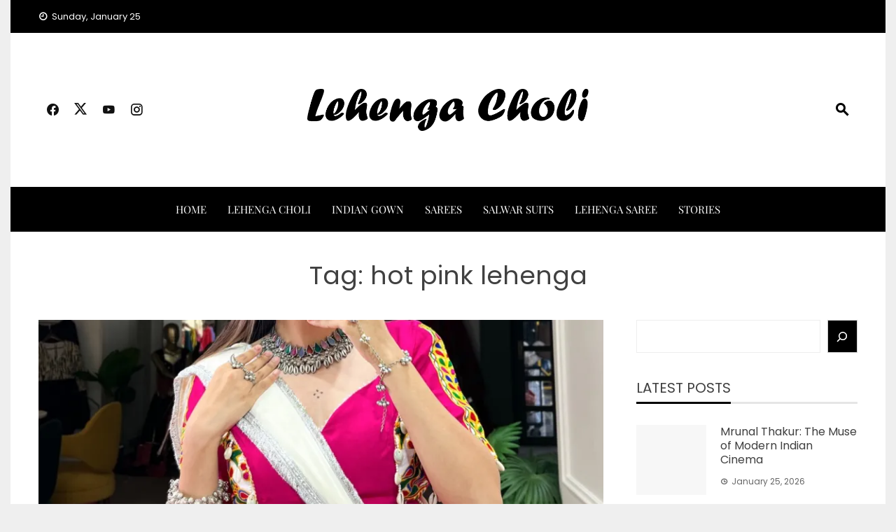

--- FILE ---
content_type: text/html; charset=UTF-8
request_url: https://buylehengaonline.com/tag/hot-pink-lehenga/
body_size: 47573
content:
<!DOCTYPE html>
<html lang="en-US">

    <head>
        <meta charset="UTF-8">
        <meta name="viewport" content="width=device-width, initial-scale=1">
        <link rel="profile" href="http://gmpg.org/xfn/11">

        <meta name='robots' content='index, follow, max-image-preview:large, max-snippet:-1, max-video-preview:-1' />
	<style>img:is([sizes="auto" i], [sizes^="auto," i]) { contain-intrinsic-size: 3000px 1500px }</style>
	<!-- Jetpack Site Verification Tags -->
<meta name="google-site-verification" content="GaPf4zfoHFNt1byOK-Fjtxcnn-n1xTkpO8n77s3Jork" />
<!-- Google tag (gtag.js) consent mode dataLayer added by Site Kit -->

<!-- End Google tag (gtag.js) consent mode dataLayer added by Site Kit -->

	<!-- This site is optimized with the Yoast SEO plugin v26.8 - https://yoast.com/product/yoast-seo-wordpress/ -->
	<title>hot pink lehenga - Buy Lehenga Online</title>
	<meta name="description" content="hot pink lehenga - Buy Lehenga Online" />
	<link rel="canonical" href="https://buylehengaonline.com/tag/hot-pink-lehenga/" />
	<meta property="og:locale" content="en_US" />
	<meta property="og:type" content="article" />
	<meta property="og:title" content="hot pink lehenga - Buy Lehenga Online" />
	<meta property="og:description" content="hot pink lehenga - Buy Lehenga Online" />
	<meta property="og:url" content="https://buylehengaonline.com/tag/hot-pink-lehenga/" />
	<meta property="og:site_name" content="Buy Lehenga Online" />
	<meta property="og:image" content="https://i0.wp.com/buylehengaonline.com/wp-content/uploads/2023/03/cropped-Buy-Lehenga-Choli-Online-2.png?fit=512%2C512&ssl=1" />
	<meta property="og:image:width" content="512" />
	<meta property="og:image:height" content="512" />
	<meta property="og:image:type" content="image/png" />
	<meta name="twitter:card" content="summary_large_image" />
	<meta name="twitter:site" content="@mitragoyani" />
	<!-- / Yoast SEO plugin. -->


<link rel='dns-prefetch' href='//stats.wp.com' />
<link rel='dns-prefetch' href='//www.googletagmanager.com' />
<link rel='dns-prefetch' href='//jetpack.wordpress.com' />
<link rel='dns-prefetch' href='//s0.wp.com' />
<link rel='dns-prefetch' href='//public-api.wordpress.com' />
<link rel='dns-prefetch' href='//0.gravatar.com' />
<link rel='dns-prefetch' href='//1.gravatar.com' />
<link rel='dns-prefetch' href='//2.gravatar.com' />
<link rel='preconnect' href='//i0.wp.com' />
<link rel='preconnect' href='//c0.wp.com' />
<link rel="alternate" type="application/rss+xml" title="Buy Lehenga Online &raquo; Feed" href="https://buylehengaonline.com/feed/" />
<link rel="alternate" type="application/rss+xml" title="Buy Lehenga Online &raquo; Comments Feed" href="https://buylehengaonline.com/comments/feed/" />
<link rel="alternate" type="application/rss+xml" title="Buy Lehenga Online &raquo; hot pink lehenga Tag Feed" href="https://buylehengaonline.com/tag/hot-pink-lehenga/feed/" />
<link rel="alternate" type="application/rss+xml" title="Buy Lehenga Online &raquo; Stories Feed" href="https://buylehengaonline.com/web-stories/feed/">
<link rel='stylesheet' id='all-css-0b42da3797f299df7acb76c0d0202a81' href='https://buylehengaonline.com/_jb_static/??c2b3b838b4' type='text/css' media='all' />
<style id='viral-news-style-inline-css'>
:root{--viral-news-template-color:#000000;--viral-news-header-image:url(https://buylehengaonline.com/wp-content/uploads/2023/03/header-jpg.webp);--viral-news-header-padding:70px 0;--viral-news-body-family:'Poppins',serif;--viral-news-header-family:'Poppins',serif}
</style>
<style id='wp-emoji-styles-inline-css'>

	img.wp-smiley, img.emoji {
		display: inline !important;
		border: none !important;
		box-shadow: none !important;
		height: 1em !important;
		width: 1em !important;
		margin: 0 0.07em !important;
		vertical-align: -0.1em !important;
		background: none !important;
		padding: 0 !important;
	}
</style>
<style id='wp-block-library-theme-inline-css'>
.wp-block-audio :where(figcaption){color:#555;font-size:13px;text-align:center}.is-dark-theme .wp-block-audio :where(figcaption){color:#ffffffa6}.wp-block-audio{margin:0 0 1em}.wp-block-code{border:1px solid #ccc;border-radius:4px;font-family:Menlo,Consolas,monaco,monospace;padding:.8em 1em}.wp-block-embed :where(figcaption){color:#555;font-size:13px;text-align:center}.is-dark-theme .wp-block-embed :where(figcaption){color:#ffffffa6}.wp-block-embed{margin:0 0 1em}.blocks-gallery-caption{color:#555;font-size:13px;text-align:center}.is-dark-theme .blocks-gallery-caption{color:#ffffffa6}:root :where(.wp-block-image figcaption){color:#555;font-size:13px;text-align:center}.is-dark-theme :root :where(.wp-block-image figcaption){color:#ffffffa6}.wp-block-image{margin:0 0 1em}.wp-block-pullquote{border-bottom:4px solid;border-top:4px solid;color:currentColor;margin-bottom:1.75em}.wp-block-pullquote cite,.wp-block-pullquote footer,.wp-block-pullquote__citation{color:currentColor;font-size:.8125em;font-style:normal;text-transform:uppercase}.wp-block-quote{border-left:.25em solid;margin:0 0 1.75em;padding-left:1em}.wp-block-quote cite,.wp-block-quote footer{color:currentColor;font-size:.8125em;font-style:normal;position:relative}.wp-block-quote:where(.has-text-align-right){border-left:none;border-right:.25em solid;padding-left:0;padding-right:1em}.wp-block-quote:where(.has-text-align-center){border:none;padding-left:0}.wp-block-quote.is-large,.wp-block-quote.is-style-large,.wp-block-quote:where(.is-style-plain){border:none}.wp-block-search .wp-block-search__label{font-weight:700}.wp-block-search__button{border:1px solid #ccc;padding:.375em .625em}:where(.wp-block-group.has-background){padding:1.25em 2.375em}.wp-block-separator.has-css-opacity{opacity:.4}.wp-block-separator{border:none;border-bottom:2px solid;margin-left:auto;margin-right:auto}.wp-block-separator.has-alpha-channel-opacity{opacity:1}.wp-block-separator:not(.is-style-wide):not(.is-style-dots){width:100px}.wp-block-separator.has-background:not(.is-style-dots){border-bottom:none;height:1px}.wp-block-separator.has-background:not(.is-style-wide):not(.is-style-dots){height:2px}.wp-block-table{margin:0 0 1em}.wp-block-table td,.wp-block-table th{word-break:normal}.wp-block-table :where(figcaption){color:#555;font-size:13px;text-align:center}.is-dark-theme .wp-block-table :where(figcaption){color:#ffffffa6}.wp-block-video :where(figcaption){color:#555;font-size:13px;text-align:center}.is-dark-theme .wp-block-video :where(figcaption){color:#ffffffa6}.wp-block-video{margin:0 0 1em}:root :where(.wp-block-template-part.has-background){margin-bottom:0;margin-top:0;padding:1.25em 2.375em}
</style>
<style id='jetpack-sharing-buttons-style-inline-css'>
.jetpack-sharing-buttons__services-list{display:flex;flex-direction:row;flex-wrap:wrap;gap:0;list-style-type:none;margin:5px;padding:0}.jetpack-sharing-buttons__services-list.has-small-icon-size{font-size:12px}.jetpack-sharing-buttons__services-list.has-normal-icon-size{font-size:16px}.jetpack-sharing-buttons__services-list.has-large-icon-size{font-size:24px}.jetpack-sharing-buttons__services-list.has-huge-icon-size{font-size:36px}@media print{.jetpack-sharing-buttons__services-list{display:none!important}}.editor-styles-wrapper .wp-block-jetpack-sharing-buttons{gap:0;padding-inline-start:0}ul.jetpack-sharing-buttons__services-list.has-background{padding:1.25em 2.375em}
</style>
<style id='global-styles-inline-css'>
:root{--wp--preset--aspect-ratio--square: 1;--wp--preset--aspect-ratio--4-3: 4/3;--wp--preset--aspect-ratio--3-4: 3/4;--wp--preset--aspect-ratio--3-2: 3/2;--wp--preset--aspect-ratio--2-3: 2/3;--wp--preset--aspect-ratio--16-9: 16/9;--wp--preset--aspect-ratio--9-16: 9/16;--wp--preset--color--black: #000000;--wp--preset--color--cyan-bluish-gray: #abb8c3;--wp--preset--color--white: #ffffff;--wp--preset--color--pale-pink: #f78da7;--wp--preset--color--vivid-red: #cf2e2e;--wp--preset--color--luminous-vivid-orange: #ff6900;--wp--preset--color--luminous-vivid-amber: #fcb900;--wp--preset--color--light-green-cyan: #7bdcb5;--wp--preset--color--vivid-green-cyan: #00d084;--wp--preset--color--pale-cyan-blue: #8ed1fc;--wp--preset--color--vivid-cyan-blue: #0693e3;--wp--preset--color--vivid-purple: #9b51e0;--wp--preset--gradient--vivid-cyan-blue-to-vivid-purple: linear-gradient(135deg,rgba(6,147,227,1) 0%,rgb(155,81,224) 100%);--wp--preset--gradient--light-green-cyan-to-vivid-green-cyan: linear-gradient(135deg,rgb(122,220,180) 0%,rgb(0,208,130) 100%);--wp--preset--gradient--luminous-vivid-amber-to-luminous-vivid-orange: linear-gradient(135deg,rgba(252,185,0,1) 0%,rgba(255,105,0,1) 100%);--wp--preset--gradient--luminous-vivid-orange-to-vivid-red: linear-gradient(135deg,rgba(255,105,0,1) 0%,rgb(207,46,46) 100%);--wp--preset--gradient--very-light-gray-to-cyan-bluish-gray: linear-gradient(135deg,rgb(238,238,238) 0%,rgb(169,184,195) 100%);--wp--preset--gradient--cool-to-warm-spectrum: linear-gradient(135deg,rgb(74,234,220) 0%,rgb(151,120,209) 20%,rgb(207,42,186) 40%,rgb(238,44,130) 60%,rgb(251,105,98) 80%,rgb(254,248,76) 100%);--wp--preset--gradient--blush-light-purple: linear-gradient(135deg,rgb(255,206,236) 0%,rgb(152,150,240) 100%);--wp--preset--gradient--blush-bordeaux: linear-gradient(135deg,rgb(254,205,165) 0%,rgb(254,45,45) 50%,rgb(107,0,62) 100%);--wp--preset--gradient--luminous-dusk: linear-gradient(135deg,rgb(255,203,112) 0%,rgb(199,81,192) 50%,rgb(65,88,208) 100%);--wp--preset--gradient--pale-ocean: linear-gradient(135deg,rgb(255,245,203) 0%,rgb(182,227,212) 50%,rgb(51,167,181) 100%);--wp--preset--gradient--electric-grass: linear-gradient(135deg,rgb(202,248,128) 0%,rgb(113,206,126) 100%);--wp--preset--gradient--midnight: linear-gradient(135deg,rgb(2,3,129) 0%,rgb(40,116,252) 100%);--wp--preset--font-size--small: 0.9rem;--wp--preset--font-size--medium: 1.05rem;--wp--preset--font-size--large: clamp(1.39rem, 1.39rem + ((1vw - 0.2rem) * 0.836), 1.85rem);--wp--preset--font-size--x-large: clamp(1.85rem, 1.85rem + ((1vw - 0.2rem) * 1.182), 2.5rem);--wp--preset--font-size--xx-large: clamp(2.5rem, 2.5rem + ((1vw - 0.2rem) * 1.4), 3.27rem);--wp--preset--spacing--20: 0.44rem;--wp--preset--spacing--30: 0.67rem;--wp--preset--spacing--40: 1rem;--wp--preset--spacing--50: 1.5rem;--wp--preset--spacing--60: 2.25rem;--wp--preset--spacing--70: 3.38rem;--wp--preset--spacing--80: 5.06rem;--wp--preset--shadow--natural: 6px 6px 9px rgba(0, 0, 0, 0.2);--wp--preset--shadow--deep: 12px 12px 50px rgba(0, 0, 0, 0.4);--wp--preset--shadow--sharp: 6px 6px 0px rgba(0, 0, 0, 0.2);--wp--preset--shadow--outlined: 6px 6px 0px -3px rgba(255, 255, 255, 1), 6px 6px rgba(0, 0, 0, 1);--wp--preset--shadow--crisp: 6px 6px 0px rgba(0, 0, 0, 1);}:root { --wp--style--global--content-size: 1100px;--wp--style--global--wide-size: 1200px; }:where(body) { margin: 0; }.wp-site-blocks > .alignleft { float: left; margin-right: 2em; }.wp-site-blocks > .alignright { float: right; margin-left: 2em; }.wp-site-blocks > .aligncenter { justify-content: center; margin-left: auto; margin-right: auto; }:where(.wp-site-blocks) > * { margin-block-start: 24px; margin-block-end: 0; }:where(.wp-site-blocks) > :first-child { margin-block-start: 0; }:where(.wp-site-blocks) > :last-child { margin-block-end: 0; }:root { --wp--style--block-gap: 24px; }:root :where(.is-layout-flow) > :first-child{margin-block-start: 0;}:root :where(.is-layout-flow) > :last-child{margin-block-end: 0;}:root :where(.is-layout-flow) > *{margin-block-start: 24px;margin-block-end: 0;}:root :where(.is-layout-constrained) > :first-child{margin-block-start: 0;}:root :where(.is-layout-constrained) > :last-child{margin-block-end: 0;}:root :where(.is-layout-constrained) > *{margin-block-start: 24px;margin-block-end: 0;}:root :where(.is-layout-flex){gap: 24px;}:root :where(.is-layout-grid){gap: 24px;}.is-layout-flow > .alignleft{float: left;margin-inline-start: 0;margin-inline-end: 2em;}.is-layout-flow > .alignright{float: right;margin-inline-start: 2em;margin-inline-end: 0;}.is-layout-flow > .aligncenter{margin-left: auto !important;margin-right: auto !important;}.is-layout-constrained > .alignleft{float: left;margin-inline-start: 0;margin-inline-end: 2em;}.is-layout-constrained > .alignright{float: right;margin-inline-start: 2em;margin-inline-end: 0;}.is-layout-constrained > .aligncenter{margin-left: auto !important;margin-right: auto !important;}.is-layout-constrained > :where(:not(.alignleft):not(.alignright):not(.alignfull)){max-width: var(--wp--style--global--content-size);margin-left: auto !important;margin-right: auto !important;}.is-layout-constrained > .alignwide{max-width: var(--wp--style--global--wide-size);}body .is-layout-flex{display: flex;}.is-layout-flex{flex-wrap: wrap;align-items: center;}.is-layout-flex > :is(*, div){margin: 0;}body .is-layout-grid{display: grid;}.is-layout-grid > :is(*, div){margin: 0;}body{padding-top: 0px;padding-right: 0px;padding-bottom: 0px;padding-left: 0px;}:root :where(.wp-element-button, .wp-block-button__link){background-color: #32373c;border-width: 0;color: #fff;font-family: inherit;font-size: inherit;line-height: inherit;padding: calc(0.667em + 2px) calc(1.333em + 2px);text-decoration: none;}.has-black-color{color: var(--wp--preset--color--black) !important;}.has-cyan-bluish-gray-color{color: var(--wp--preset--color--cyan-bluish-gray) !important;}.has-white-color{color: var(--wp--preset--color--white) !important;}.has-pale-pink-color{color: var(--wp--preset--color--pale-pink) !important;}.has-vivid-red-color{color: var(--wp--preset--color--vivid-red) !important;}.has-luminous-vivid-orange-color{color: var(--wp--preset--color--luminous-vivid-orange) !important;}.has-luminous-vivid-amber-color{color: var(--wp--preset--color--luminous-vivid-amber) !important;}.has-light-green-cyan-color{color: var(--wp--preset--color--light-green-cyan) !important;}.has-vivid-green-cyan-color{color: var(--wp--preset--color--vivid-green-cyan) !important;}.has-pale-cyan-blue-color{color: var(--wp--preset--color--pale-cyan-blue) !important;}.has-vivid-cyan-blue-color{color: var(--wp--preset--color--vivid-cyan-blue) !important;}.has-vivid-purple-color{color: var(--wp--preset--color--vivid-purple) !important;}.has-black-background-color{background-color: var(--wp--preset--color--black) !important;}.has-cyan-bluish-gray-background-color{background-color: var(--wp--preset--color--cyan-bluish-gray) !important;}.has-white-background-color{background-color: var(--wp--preset--color--white) !important;}.has-pale-pink-background-color{background-color: var(--wp--preset--color--pale-pink) !important;}.has-vivid-red-background-color{background-color: var(--wp--preset--color--vivid-red) !important;}.has-luminous-vivid-orange-background-color{background-color: var(--wp--preset--color--luminous-vivid-orange) !important;}.has-luminous-vivid-amber-background-color{background-color: var(--wp--preset--color--luminous-vivid-amber) !important;}.has-light-green-cyan-background-color{background-color: var(--wp--preset--color--light-green-cyan) !important;}.has-vivid-green-cyan-background-color{background-color: var(--wp--preset--color--vivid-green-cyan) !important;}.has-pale-cyan-blue-background-color{background-color: var(--wp--preset--color--pale-cyan-blue) !important;}.has-vivid-cyan-blue-background-color{background-color: var(--wp--preset--color--vivid-cyan-blue) !important;}.has-vivid-purple-background-color{background-color: var(--wp--preset--color--vivid-purple) !important;}.has-black-border-color{border-color: var(--wp--preset--color--black) !important;}.has-cyan-bluish-gray-border-color{border-color: var(--wp--preset--color--cyan-bluish-gray) !important;}.has-white-border-color{border-color: var(--wp--preset--color--white) !important;}.has-pale-pink-border-color{border-color: var(--wp--preset--color--pale-pink) !important;}.has-vivid-red-border-color{border-color: var(--wp--preset--color--vivid-red) !important;}.has-luminous-vivid-orange-border-color{border-color: var(--wp--preset--color--luminous-vivid-orange) !important;}.has-luminous-vivid-amber-border-color{border-color: var(--wp--preset--color--luminous-vivid-amber) !important;}.has-light-green-cyan-border-color{border-color: var(--wp--preset--color--light-green-cyan) !important;}.has-vivid-green-cyan-border-color{border-color: var(--wp--preset--color--vivid-green-cyan) !important;}.has-pale-cyan-blue-border-color{border-color: var(--wp--preset--color--pale-cyan-blue) !important;}.has-vivid-cyan-blue-border-color{border-color: var(--wp--preset--color--vivid-cyan-blue) !important;}.has-vivid-purple-border-color{border-color: var(--wp--preset--color--vivid-purple) !important;}.has-vivid-cyan-blue-to-vivid-purple-gradient-background{background: var(--wp--preset--gradient--vivid-cyan-blue-to-vivid-purple) !important;}.has-light-green-cyan-to-vivid-green-cyan-gradient-background{background: var(--wp--preset--gradient--light-green-cyan-to-vivid-green-cyan) !important;}.has-luminous-vivid-amber-to-luminous-vivid-orange-gradient-background{background: var(--wp--preset--gradient--luminous-vivid-amber-to-luminous-vivid-orange) !important;}.has-luminous-vivid-orange-to-vivid-red-gradient-background{background: var(--wp--preset--gradient--luminous-vivid-orange-to-vivid-red) !important;}.has-very-light-gray-to-cyan-bluish-gray-gradient-background{background: var(--wp--preset--gradient--very-light-gray-to-cyan-bluish-gray) !important;}.has-cool-to-warm-spectrum-gradient-background{background: var(--wp--preset--gradient--cool-to-warm-spectrum) !important;}.has-blush-light-purple-gradient-background{background: var(--wp--preset--gradient--blush-light-purple) !important;}.has-blush-bordeaux-gradient-background{background: var(--wp--preset--gradient--blush-bordeaux) !important;}.has-luminous-dusk-gradient-background{background: var(--wp--preset--gradient--luminous-dusk) !important;}.has-pale-ocean-gradient-background{background: var(--wp--preset--gradient--pale-ocean) !important;}.has-electric-grass-gradient-background{background: var(--wp--preset--gradient--electric-grass) !important;}.has-midnight-gradient-background{background: var(--wp--preset--gradient--midnight) !important;}.has-small-font-size{font-size: var(--wp--preset--font-size--small) !important;}.has-medium-font-size{font-size: var(--wp--preset--font-size--medium) !important;}.has-large-font-size{font-size: var(--wp--preset--font-size--large) !important;}.has-x-large-font-size{font-size: var(--wp--preset--font-size--x-large) !important;}.has-xx-large-font-size{font-size: var(--wp--preset--font-size--xx-large) !important;}
:root :where(.wp-block-pullquote){font-size: clamp(0.984em, 0.984rem + ((1vw - 0.2em) * 0.938), 1.5em);line-height: 1.6;}
</style>



<!-- Google tag (gtag.js) snippet added by Site Kit -->
<!-- Google Analytics snippet added by Site Kit -->


<link rel="https://api.w.org/" href="https://buylehengaonline.com/wp-json/" /><link rel="alternate" title="JSON" type="application/json" href="https://buylehengaonline.com/wp-json/wp/v2/tags/6605" /><link rel="EditURI" type="application/rsd+xml" title="RSD" href="https://buylehengaonline.com/xmlrpc.php?rsd" />
<meta name="generator" content="WordPress 6.8.3" />
<meta name="generator" content="Site Kit by Google 1.170.0" /><!-- Google Tag Manager -->

<!-- End Google Tag Manager -->	<style>img#wpstats{display:none}</style>
		
<!-- Google AdSense meta tags added by Site Kit -->
<meta name="google-adsense-platform-account" content="ca-host-pub-2644536267352236">
<meta name="google-adsense-platform-domain" content="sitekit.withgoogle.com">
<!-- End Google AdSense meta tags added by Site Kit -->
<meta name="generator" content="Elementor 3.34.2; features: e_font_icon_svg, additional_custom_breakpoints; settings: css_print_method-external, google_font-enabled, font_display-auto">

<!-- Schema & Structured Data For WP v1.54.2 - -->
<script data-jetpack-boost="ignore" type="application/ld+json" class="saswp-schema-markup-output">
[{"@context":"https:\/\/schema.org\/","@type":"CollectionPage","@id":"https:\/\/buylehengaonline.com\/tag\/hot-pink-lehenga\/#CollectionPage","headline":"hot pink lehenga","description":"","url":"https:\/\/buylehengaonline.com\/tag\/hot-pink-lehenga\/","hasPart":[{"@type":"Article","headline":"Pink Perfection: A Rayon Lehenga Choli for Navratri","url":"https:\/\/buylehengaonline.com\/pink-perfection-a-rayon-lehenga-choli-for-navratri\/","datePublished":"2024-08-07T11:03:30+05:30","dateModified":"2024-08-07T11:03:30+05:30","mainEntityOfPage":"https:\/\/buylehengaonline.com\/pink-perfection-a-rayon-lehenga-choli-for-navratri\/","author":{"@type":"Person","name":"Mahesh Goyani","description":"Mahesh Goyani is the founder of Clothsvilla, an Indian ethnic wear brand that offers a variety of traditional and modern clothing options for women. The brand is based in Surat, Gujarat, and has become popular for its wide range of sarees, salwar suits, lehengas, and kurtis.\r\n\r\nClothsvilla has an online store that caters to customers across India and internationally. The brand's products are known for their quality, unique designs, and affordable prices. In addition to the online store, Clothsvilla also has a physical store in Surat.\r\n\r\nMahesh Goyani, as the founder of Clothsvilla, has played a crucial role in establishing the brand and expanding its reach. He has been actively involved in the company's operations, including product design, marketing, and sales.","url":"https:\/\/buylehengaonline.com\/author\/mitragoyani\/","sameAs":["https:\/\/buylehengaonline.com","https:\/\/facebook.com\/mitragoyani","mitragoyani","https:\/\/instagram.com\/maheshgoyanee"],"image":{"@type":"ImageObject","url":"https:\/\/secure.gravatar.com\/avatar\/9ced71096d2639bc3aa936208bae398a10f1ea3133fa344b9ce32d79b9392ca9?s=96&d=mm&r=g","height":96,"width":96}},"publisher":{"@type":"Organization","name":"Buy Lehenga Online","url":"https:\/\/buylehengaonline.com","logo":{"@type":"ImageObject","url":"https:\/\/buylehengaonline.com\/wp-content\/uploads\/2023\/03\/buylehengaonlinelogo.png","width":1788,"height":266}},"image":[{"@type":"ImageObject","@id":"https:\/\/buylehengaonline.com\/pink-perfection-a-rayon-lehenga-choli-for-navratri\/#primaryimage","url":"https:\/\/i0.wp.com\/buylehengaonline.com\/wp-content\/uploads\/2024\/08\/pink-rayon-lehenga-choli-with-gamthi-embroidery-for-navratri-1.jpeg?fit=1200%2C1600&#038;ssl=1","width":"1200","height":"1600","caption":"Pink Rayon Lehenga Choli with Gamthi Embroidery for Navratri"}]},{"@type":"Article","headline":"Exquisite Floral Fantasy: Embrace Elegance in the Mustard or Rani Pink Lehenga Choli","url":"https:\/\/buylehengaonline.com\/exquisite-floral-fantasy-embrace-elegance-in-the-mustard-or-rani-pink-lehenga-choli\/","datePublished":"2024-07-17T10:46:24+05:30","dateModified":"2024-07-17T10:46:24+05:30","mainEntityOfPage":"https:\/\/buylehengaonline.com\/exquisite-floral-fantasy-embrace-elegance-in-the-mustard-or-rani-pink-lehenga-choli\/","author":{"@type":"Person","name":"Mahesh Goyani","description":"Mahesh Goyani is the founder of Clothsvilla, an Indian ethnic wear brand that offers a variety of traditional and modern clothing options for women. The brand is based in Surat, Gujarat, and has become popular for its wide range of sarees, salwar suits, lehengas, and kurtis.\r\n\r\nClothsvilla has an online store that caters to customers across India and internationally. The brand's products are known for their quality, unique designs, and affordable prices. In addition to the online store, Clothsvilla also has a physical store in Surat.\r\n\r\nMahesh Goyani, as the founder of Clothsvilla, has played a crucial role in establishing the brand and expanding its reach. He has been actively involved in the company's operations, including product design, marketing, and sales.","url":"https:\/\/buylehengaonline.com\/author\/mitragoyani\/","sameAs":["https:\/\/buylehengaonline.com","https:\/\/facebook.com\/mitragoyani","mitragoyani","https:\/\/instagram.com\/maheshgoyanee"],"image":{"@type":"ImageObject","url":"https:\/\/secure.gravatar.com\/avatar\/9ced71096d2639bc3aa936208bae398a10f1ea3133fa344b9ce32d79b9392ca9?s=96&d=mm&r=g","height":96,"width":96}},"publisher":{"@type":"Organization","name":"Buy Lehenga Online","url":"https:\/\/buylehengaonline.com","logo":{"@type":"ImageObject","url":"https:\/\/buylehengaonline.com\/wp-content\/uploads\/2023\/03\/buylehengaonlinelogo.png","width":1788,"height":266}},"image":[{"@type":"ImageObject","@id":"https:\/\/buylehengaonline.com\/exquisite-floral-fantasy-embrace-elegance-in-the-mustard-or-rani-pink-lehenga-choli\/#primaryimage","url":"https:\/\/i0.wp.com\/buylehengaonline.com\/wp-content\/uploads\/2024\/07\/photo_2024-07-17_15-35-46.jpg?fit=1920%2C2560&#038;ssl=1","width":"1920","height":"2560","caption":"Mustard Floral Lehenga Choli with Foil Print & Gotta Patti Dupatta"},{"@type":"ImageObject","url":"https:\/\/www.buylehengaonline.com\/wp-content\/uploads\/2024\/07\/photo_2024-07-17_15-35-49-768x1024.jpg","width":768,"height":1024,"caption":"Rani Pink Floral Lehenga Choli with Foil Print &amp; Gotta Patti Dupatta"},{"@type":"ImageObject","url":"https:\/\/clothsvilla.com\/cdn\/shop\/files\/rani-pink-floral-lehenga-choli-with-foil-print-gotta-patti-dupatta_1_1024x1024.jpg?v=1721211248","width":768,"height":1024,"caption":"Rani Pink Floral Lehenga Choli with Foil Print &amp; Gotta Patti Dupatta"},{"@type":"ImageObject","url":"https:\/\/clothsvilla.com\/cdn\/shop\/files\/rani-pink-floral-lehenga-choli-with-foil-print-gotta-patti-dupatta_2_1024x1024.jpg?v=1721211249","width":768,"height":1024,"caption":"Rani Pink Floral Lehenga Choli with Foil Print &amp; Gotta Patti Dupatta"},{"@type":"ImageObject","url":"https:\/\/clothsvilla.com\/cdn\/shop\/files\/rani-pink-floral-lehenga-choli-with-foil-print-gotta-patti-dupatta_3_1024x1024.jpg?v=1721211249","width":768,"height":1024,"caption":"Rani Pink Floral Lehenga Choli with Foil Print &amp; Gotta Patti Dupatta"},{"@type":"ImageObject","url":"https:\/\/clothsvilla.com\/cdn\/shop\/files\/mustard-floral-lehenga-choli-with-foil-print-gotta-patti-dupatta_2_1024x1024.jpg?v=1721211434","width":768,"height":1024,"caption":"Mustard Floral Lehenga Choli with Foil Print &amp; Gotta Patti Dupatta"},{"@type":"ImageObject","url":"https:\/\/clothsvilla.com\/cdn\/shop\/files\/mustard-floral-lehenga-choli-with-foil-print-gotta-patti-dupatta_3_1024x1024.jpg?v=1721211435","width":768,"height":1024,"caption":"Mustard Floral Lehenga Choli with Foil Print &amp; Gotta Patti Dupatta"},{"@type":"ImageObject","url":"https:\/\/clothsvilla.com\/cdn\/shop\/files\/mustard-floral-lehenga-choli-with-foil-print-gotta-patti-dupatta_1_1024x1024.jpg?v=1721211434","width":768,"height":1024,"caption":"Mustard Floral Lehenga Choli with Foil Print &amp; Gotta Patti Dupatta"}]},{"@type":"Article","headline":"Be the Dazzling Diva: A Breathtaking Pink Chiffon Lehenga Choli Set with Sequins and Embroidery","url":"https:\/\/buylehengaonline.com\/be-the-dazzling-diva-a-breathtaking-pink-chiffon-lehenga-choli-set-with-sequins-and-embroidery\/","datePublished":"2024-07-03T08:08:13+05:30","dateModified":"2024-07-03T08:08:13+05:30","mainEntityOfPage":"https:\/\/buylehengaonline.com\/be-the-dazzling-diva-a-breathtaking-pink-chiffon-lehenga-choli-set-with-sequins-and-embroidery\/","author":{"@type":"Person","name":"Mahesh Goyani","description":"Mahesh Goyani is the founder of Clothsvilla, an Indian ethnic wear brand that offers a variety of traditional and modern clothing options for women. The brand is based in Surat, Gujarat, and has become popular for its wide range of sarees, salwar suits, lehengas, and kurtis.\r\n\r\nClothsvilla has an online store that caters to customers across India and internationally. The brand's products are known for their quality, unique designs, and affordable prices. In addition to the online store, Clothsvilla also has a physical store in Surat.\r\n\r\nMahesh Goyani, as the founder of Clothsvilla, has played a crucial role in establishing the brand and expanding its reach. He has been actively involved in the company's operations, including product design, marketing, and sales.","url":"https:\/\/buylehengaonline.com\/author\/mitragoyani\/","sameAs":["https:\/\/buylehengaonline.com","https:\/\/facebook.com\/mitragoyani","mitragoyani","https:\/\/instagram.com\/maheshgoyanee"],"image":{"@type":"ImageObject","url":"https:\/\/secure.gravatar.com\/avatar\/9ced71096d2639bc3aa936208bae398a10f1ea3133fa344b9ce32d79b9392ca9?s=96&d=mm&r=g","height":96,"width":96}},"publisher":{"@type":"Organization","name":"Buy Lehenga Online","url":"https:\/\/buylehengaonline.com","logo":{"@type":"ImageObject","url":"https:\/\/buylehengaonline.com\/wp-content\/uploads\/2023\/03\/buylehengaonlinelogo.png","width":1788,"height":266}},"image":[{"@type":"ImageObject","@id":"https:\/\/buylehengaonline.com\/be-the-dazzling-diva-a-breathtaking-pink-chiffon-lehenga-choli-set-with-sequins-and-embroidery\/#primaryimage","url":"https:\/\/i0.wp.com\/buylehengaonline.com\/wp-content\/uploads\/2024\/07\/pink-chiffon-sequined-lehenga-choli-set-with-thread-embroidery-printed-dupatta.jpg?fit=768%2C1024&#038;ssl=1","width":"768","height":"1024","caption":"Pink Chiffon Sequined Lehenga Choli Set with Thread Embroidery & Printed Dupatta"},{"@type":"ImageObject","url":"https:\/\/clothsvilla.com\/cdn\/shop\/files\/pink-chiffon-sequined-lehenga-choli-set-with-thread-embroidery-printed-dupatta_1_1024x1024.jpg?v=1719921563","width":768,"height":1024,"caption":"Pink Chiffon Sequined Lehenga Choli Set with Thread Embroidery &amp; Printed Dupatta"},{"@type":"ImageObject","url":"https:\/\/clothsvilla.com\/cdn\/shop\/files\/pink-chiffon-sequined-lehenga-choli-set-with-thread-embroidery-printed-dupatta_2_1024x1024.jpg?v=1719921563","width":768,"height":1024,"caption":"Pink Chiffon Sequined Lehenga Choli Set with Thread Embroidery &amp; Printed Dupatta"},{"@type":"ImageObject","url":"https:\/\/clothsvilla.com\/cdn\/shop\/files\/pink-chiffon-sequined-lehenga-choli-set-with-thread-embroidery-printed-dupatta_3_1024x1024.jpg?v=1719921563","width":768,"height":1024,"caption":"Pink Chiffon Sequined Lehenga Choli Set with Thread Embroidery &amp; Printed Dupatta"},{"@type":"ImageObject","url":"https:\/\/clothsvilla.com\/cdn\/shop\/files\/pink-chiffon-sequined-lehenga-choli-set-with-thread-embroidery-printed-dupatta_4_1024x1024.jpg?v=1719921563","width":768,"height":1024,"caption":"Pink Chiffon Sequined Lehenga Choli Set with Thread Embroidery &amp; Printed Dupatta"},{"@type":"ImageObject","url":"https:\/\/clothsvilla.com\/cdn\/shop\/files\/pink-chiffon-sequined-lehenga-choli-set-with-thread-embroidery-printed-dupatta_7_1024x1024.jpg?v=1719921563","width":768,"height":1024,"caption":"Pink Chiffon Sequined Lehenga Choli Set with Thread Embroidery &amp; Printed Dupatta"},{"@type":"ImageObject","url":"https:\/\/clothsvilla.com\/cdn\/shop\/files\/pink-chiffon-sequined-lehenga-choli-set-with-thread-embroidery-printed-dupatta_6_1024x1024.jpg?v=1719921563","width":768,"height":1024,"caption":"Pink Chiffon Sequined Lehenga Choli Set with Thread Embroidery &amp; Printed Dupatta"}]},{"@type":"Article","headline":"Embrace Timeless Beauty: The Pink Pure Silk Lehenga Choli Set of Your Dreams","url":"https:\/\/buylehengaonline.com\/embrace-timeless-beauty-the-pink-pure-silk-lehenga-choli-set-of-your-dreams\/","datePublished":"2024-06-28T14:38:25+05:30","dateModified":"2024-06-28T14:38:25+05:30","mainEntityOfPage":"https:\/\/buylehengaonline.com\/embrace-timeless-beauty-the-pink-pure-silk-lehenga-choli-set-of-your-dreams\/","author":{"@type":"Person","name":"Mahesh Goyani","description":"Mahesh Goyani is the founder of Clothsvilla, an Indian ethnic wear brand that offers a variety of traditional and modern clothing options for women. The brand is based in Surat, Gujarat, and has become popular for its wide range of sarees, salwar suits, lehengas, and kurtis.\r\n\r\nClothsvilla has an online store that caters to customers across India and internationally. The brand's products are known for their quality, unique designs, and affordable prices. In addition to the online store, Clothsvilla also has a physical store in Surat.\r\n\r\nMahesh Goyani, as the founder of Clothsvilla, has played a crucial role in establishing the brand and expanding its reach. He has been actively involved in the company's operations, including product design, marketing, and sales.","url":"https:\/\/buylehengaonline.com\/author\/mitragoyani\/","sameAs":["https:\/\/buylehengaonline.com","https:\/\/facebook.com\/mitragoyani","mitragoyani","https:\/\/instagram.com\/maheshgoyanee"],"image":{"@type":"ImageObject","url":"https:\/\/secure.gravatar.com\/avatar\/9ced71096d2639bc3aa936208bae398a10f1ea3133fa344b9ce32d79b9392ca9?s=96&d=mm&r=g","height":96,"width":96}},"publisher":{"@type":"Organization","name":"Buy Lehenga Online","url":"https:\/\/buylehengaonline.com","logo":{"@type":"ImageObject","url":"https:\/\/buylehengaonline.com\/wp-content\/uploads\/2023\/03\/buylehengaonlinelogo.png","width":1788,"height":266}},"image":[{"@type":"ImageObject","@id":"https:\/\/buylehengaonline.com\/embrace-timeless-beauty-the-pink-pure-silk-lehenga-choli-set-of-your-dreams\/#primaryimage","url":"https:\/\/i0.wp.com\/buylehengaonline.com\/wp-content\/uploads\/2024\/06\/pink-pure-silk-bridal-lehenga-choli-set-with-moti-zarkan-sequin-embroidery-5.jpg?fit=1620%2C1080&#038;ssl=1","width":"1620","height":"1080","caption":"Pink Pure Silk Bridal Lehenga Choli Set with Moti, Zarkan & Sequin Embroidery"},{"@type":"ImageObject","url":"https:\/\/clothsvilla.com\/cdn\/shop\/files\/pink-pure-silk-bridal-lehenga-choli-set-with-moti-zarkan-sequin-embroidery_1_1024x1024.jpg?v=1719575904","width":683,"height":1024,"caption":"Pink Pure Silk Bridal Lehenga Choli Set with Moti, Zarkan &amp; Sequin Embroidery"},{"@type":"ImageObject","url":"https:\/\/clothsvilla.com\/cdn\/shop\/files\/pink-pure-silk-bridal-lehenga-choli-set-with-moti-zarkan-sequin-embroidery_2_1024x1024.jpg?v=1719575904","width":683,"height":1024,"caption":"Pink Pure Silk Bridal Lehenga Choli Set with Moti, Zarkan &amp; Sequin Embroidery"},{"@type":"ImageObject","url":"https:\/\/clothsvilla.com\/cdn\/shop\/files\/pink-pure-silk-bridal-lehenga-choli-set-with-moti-zarkan-sequin-embroidery_3_1024x1024.jpg?v=1719575904","width":683,"height":1024,"caption":"Pink Pure Silk Bridal Lehenga Choli Set with Moti, Zarkan &amp; Sequin Embroidery"},{"@type":"ImageObject","url":"https:\/\/clothsvilla.com\/cdn\/shop\/files\/pink-pure-silk-bridal-lehenga-choli-set-with-moti-zarkan-sequin-embroidery_4_1024x1024.jpg?v=1719575904","width":683,"height":1024,"caption":"Pink Pure Silk Bridal Lehenga Choli Set with Moti, Zarkan &amp; Sequin Embroidery"},{"@type":"ImageObject","url":"https:\/\/clothsvilla.com\/cdn\/shop\/files\/pink-pure-silk-bridal-lehenga-choli-set-with-moti-zarkan-sequin-embroidery_6_1024x1024.jpg?v=1719575904","width":683,"height":1024,"caption":"Pink Pure Silk Bridal Lehenga Choli Set with Moti, Zarkan &amp; Sequin Embroidery"}]},{"@type":"Article","headline":"Vision in Pink: A Breathtaking Chiffon Lehenga for Your Dream Wedding","url":"https:\/\/buylehengaonline.com\/vision-in-pink-a-breathtaking-chiffon-lehenga-for-your-dream-wedding\/","datePublished":"2024-06-28T14:14:39+05:30","dateModified":"2024-06-28T14:14:39+05:30","mainEntityOfPage":"https:\/\/buylehengaonline.com\/vision-in-pink-a-breathtaking-chiffon-lehenga-for-your-dream-wedding\/","author":{"@type":"Person","name":"Mahesh Goyani","description":"Mahesh Goyani is the founder of Clothsvilla, an Indian ethnic wear brand that offers a variety of traditional and modern clothing options for women. The brand is based in Surat, Gujarat, and has become popular for its wide range of sarees, salwar suits, lehengas, and kurtis.\r\n\r\nClothsvilla has an online store that caters to customers across India and internationally. The brand's products are known for their quality, unique designs, and affordable prices. In addition to the online store, Clothsvilla also has a physical store in Surat.\r\n\r\nMahesh Goyani, as the founder of Clothsvilla, has played a crucial role in establishing the brand and expanding its reach. He has been actively involved in the company's operations, including product design, marketing, and sales.","url":"https:\/\/buylehengaonline.com\/author\/mitragoyani\/","sameAs":["https:\/\/buylehengaonline.com","https:\/\/facebook.com\/mitragoyani","mitragoyani","https:\/\/instagram.com\/maheshgoyanee"],"image":{"@type":"ImageObject","url":"https:\/\/secure.gravatar.com\/avatar\/9ced71096d2639bc3aa936208bae398a10f1ea3133fa344b9ce32d79b9392ca9?s=96&d=mm&r=g","height":96,"width":96}},"publisher":{"@type":"Organization","name":"Buy Lehenga Online","url":"https:\/\/buylehengaonline.com","logo":{"@type":"ImageObject","url":"https:\/\/buylehengaonline.com\/wp-content\/uploads\/2023\/03\/buylehengaonlinelogo.png","width":1788,"height":266}},"image":[{"@type":"ImageObject","@id":"https:\/\/buylehengaonline.com\/vision-in-pink-a-breathtaking-chiffon-lehenga-for-your-dream-wedding\/#primaryimage","url":"https:\/\/i0.wp.com\/buylehengaonline.com\/wp-content\/uploads\/2024\/06\/pink-pure-chiffon-bridal-lehenga-choli-set-with-mirror-zari-heavy-sequin-work-5.jpg?fit=1620%2C1080&#038;ssl=1","width":"1620","height":"1080","caption":"Pink Pure Chiffon Bridal Lehenga Choli Set with Mirror Zari & Heavy Sequin Work"},{"@type":"ImageObject","url":"https:\/\/clothsvilla.com\/cdn\/shop\/files\/pink-pure-chiffon-bridal-lehenga-choli-set-with-mirror-zari-heavy-sequin-work_3_1024x1024.jpg?v=1719577479","width":683,"height":1024,"caption":"Pink Pure Chiffon Bridal Lehenga Choli Set with Mirror Zari &amp; Heavy Sequin Work"},{"@type":"ImageObject","url":"https:\/\/clothsvilla.com\/cdn\/shop\/files\/pink-pure-chiffon-bridal-lehenga-choli-set-with-mirror-zari-heavy-sequin-work_2_1024x1024.jpg?v=1719577480","width":683,"height":1024,"caption":"Pink Pure Chiffon Bridal Lehenga Choli Set with Mirror Zari &amp; Heavy Sequin Work"},{"@type":"ImageObject","url":"https:\/\/clothsvilla.com\/cdn\/shop\/files\/pink-pure-chiffon-bridal-lehenga-choli-set-with-mirror-zari-heavy-sequin-work_1_1024x1024.jpg?v=1719577480","width":683,"height":1024,"caption":"Pink Pure Chiffon Bridal Lehenga Choli Set with Mirror Zari &amp; Heavy Sequin Work"},{"@type":"ImageObject","url":"https:\/\/clothsvilla.com\/cdn\/shop\/files\/pink-pure-chiffon-bridal-lehenga-choli-set-with-mirror-zari-heavy-sequin-work_4_1024x1024.jpg?v=1719577480","width":683,"height":1024,"caption":"Pink Pure Chiffon Bridal Lehenga Choli Set with Mirror Zari &amp; Heavy Sequin Work"}]},{"@type":"Article","headline":"10 Stunning Pink Lehenga Designs for Your Next Wedding","url":"https:\/\/buylehengaonline.com\/10-stunning-pink-lehenga-designs-for-your-next-wedding\/","datePublished":"2023-03-23T17:15:53+05:30","dateModified":"2023-03-23T17:16:02+05:30","mainEntityOfPage":"https:\/\/buylehengaonline.com\/10-stunning-pink-lehenga-designs-for-your-next-wedding\/","author":{"@type":"Person","name":"Mahesh Goyani","description":"Mahesh Goyani is the founder of Clothsvilla, an Indian ethnic wear brand that offers a variety of traditional and modern clothing options for women. The brand is based in Surat, Gujarat, and has become popular for its wide range of sarees, salwar suits, lehengas, and kurtis.\r\n\r\nClothsvilla has an online store that caters to customers across India and internationally. The brand's products are known for their quality, unique designs, and affordable prices. In addition to the online store, Clothsvilla also has a physical store in Surat.\r\n\r\nMahesh Goyani, as the founder of Clothsvilla, has played a crucial role in establishing the brand and expanding its reach. He has been actively involved in the company's operations, including product design, marketing, and sales.","url":"https:\/\/buylehengaonline.com\/author\/mitragoyani\/","sameAs":["https:\/\/buylehengaonline.com","https:\/\/facebook.com\/mitragoyani","mitragoyani","https:\/\/instagram.com\/maheshgoyanee"],"image":{"@type":"ImageObject","url":"https:\/\/secure.gravatar.com\/avatar\/9ced71096d2639bc3aa936208bae398a10f1ea3133fa344b9ce32d79b9392ca9?s=96&d=mm&r=g","height":96,"width":96}},"publisher":{"@type":"Organization","name":"Buy Lehenga Online","url":"https:\/\/buylehengaonline.com","logo":{"@type":"ImageObject","url":"https:\/\/buylehengaonline.com\/wp-content\/uploads\/2023\/03\/buylehengaonlinelogo.png","width":1788,"height":266}},"image":[{"@type":"ImageObject","@id":"https:\/\/buylehengaonline.com\/10-stunning-pink-lehenga-designs-for-your-next-wedding\/#primaryimage","url":"https:\/\/i0.wp.com\/buylehengaonline.com\/wp-content\/uploads\/2023\/03\/Pink-Shibori-Marble-Dyed-Lehenga-with-Raw-Silk-Hand-Embroidered-Blouse-In-Multi-Colors.webp?fit=1024%2C1024&#038;ssl=1","width":"1024","height":"1024","caption":"Pink Shibori Marble Dyed Lehenga with Raw Silk Hand Embroidered Blouse In Multi Colors"},{"@type":"ImageObject","url":"https:\/\/cdn.shopify.com\/s\/files\/1\/1979\/4335\/products\/105-3_1024x1024.jpg?v=1672410637","width":683,"height":1024,"caption":"The Traditional Pink Lehenga"},{"@type":"ImageObject","url":"https:\/\/cdn.shopify.com\/s\/files\/1\/1979\/4335\/products\/1275_1024x1024.jpg?v=1646222284","width":1024,"height":1024,"caption":"The Elegant Pink Lehenga"},{"@type":"ImageObject","url":"https:\/\/cdn.shopify.com\/s\/files\/1\/1979\/4335\/products\/1257_1024x1024.jpg?v=1646220743","width":1024,"height":1024,"caption":"The Fuchsia Pink Lehenga"},{"@type":"ImageObject","url":"https:\/\/cdn.shopify.com\/s\/files\/1\/1979\/4335\/products\/7604_1_1024x1024.jpg?v=1672411389","width":768,"height":1024,"caption":"The Pink and Gold Lehenga"},{"@type":"ImageObject","url":"https:\/\/cdn.shopify.com\/s\/files\/1\/1979\/4335\/products\/WhatsAppImage2022-04-07at12.52.59PM_2_1024x1024.jpg?v=1649318150","width":1024,"height":1024,"caption":"The Baby Pink Lehenga"},{"@type":"ImageObject","url":"https:\/\/cdn.shopify.com\/s\/files\/1\/1979\/4335\/products\/7310_1_1024x1024.jpg?v=1672410742","width":768,"height":1024,"caption":"The Hot Pink Lehenga"},{"@type":"ImageObject","url":"https:\/\/cdn.shopify.com\/s\/files\/1\/1979\/4335\/products\/7303_1_1024x1024.jpg?v=1672411734","width":683,"height":1024,"caption":"The Pink and Purple Lehenga"},{"@type":"ImageObject","url":"https:\/\/cdn.shopify.com\/s\/files\/1\/1979\/4335\/products\/107-1_1024x1024.jpg?v=1672410621","width":682,"height":1024,"caption":"The Peach Pink Lehenga"},{"@type":"ImageObject","url":"https:\/\/cdn.shopify.com\/s\/files\/1\/1979\/4335\/products\/7313_1_1024x1024.jpg?v=1672410700","width":768,"height":1024,"caption":"The Blush Pink Lehenga"},{"@type":"ImageObject","url":"https:\/\/cdn.shopify.com\/s\/files\/1\/1979\/4335\/products\/1_f28ca045-126b-4f80-8acb-e8c8b1cc725c_1024x1024.jpg?v=1672410754","width":1024,"height":1024,"caption":"The Dusty Pink Lehenga"}]},{"@type":"Article","headline":"Fashion Basket Women Lehenga choli","url":"https:\/\/buylehengaonline.com\/fashion-basket-women-lehenga-choli\/","datePublished":"2023-03-21T17:40:33+05:30","dateModified":"2023-03-21T17:40:41+05:30","mainEntityOfPage":"https:\/\/buylehengaonline.com\/fashion-basket-women-lehenga-choli\/","author":{"@type":"Person","name":"Mahesh Goyani","description":"Mahesh Goyani is the founder of Clothsvilla, an Indian ethnic wear brand that offers a variety of traditional and modern clothing options for women. The brand is based in Surat, Gujarat, and has become popular for its wide range of sarees, salwar suits, lehengas, and kurtis.\r\n\r\nClothsvilla has an online store that caters to customers across India and internationally. The brand's products are known for their quality, unique designs, and affordable prices. In addition to the online store, Clothsvilla also has a physical store in Surat.\r\n\r\nMahesh Goyani, as the founder of Clothsvilla, has played a crucial role in establishing the brand and expanding its reach. He has been actively involved in the company's operations, including product design, marketing, and sales.","url":"https:\/\/buylehengaonline.com\/author\/mitragoyani\/","sameAs":["https:\/\/buylehengaonline.com","https:\/\/facebook.com\/mitragoyani","mitragoyani","https:\/\/instagram.com\/maheshgoyanee"],"image":{"@type":"ImageObject","url":"https:\/\/secure.gravatar.com\/avatar\/9ced71096d2639bc3aa936208bae398a10f1ea3133fa344b9ce32d79b9392ca9?s=96&d=mm&r=g","height":96,"width":96}},"publisher":{"@type":"Organization","name":"Buy Lehenga Online","url":"https:\/\/buylehengaonline.com","logo":{"@type":"ImageObject","url":"https:\/\/buylehengaonline.com\/wp-content\/uploads\/2023\/03\/buylehengaonlinelogo.png","width":1788,"height":266}},"image":[{"@type":"ImageObject","@id":"https:\/\/buylehengaonline.com\/fashion-basket-women-lehenga-choli\/#primaryimage","url":"https:\/\/i0.wp.com\/buylehengaonline.com\/wp-content\/uploads\/2023\/03\/612zNaWAEL-jpg.webp?fit=651%2C901&#038;ssl=1","width":"651","height":"901"},{"@type":"ImageObject","url":"https:\/\/m.media-amazon.com\/images\/W\/IMAGERENDERING_521856-T2\/images\/I\/612z+NaWAEL.jpg","width":0,"height":0},{"@type":"ImageObject","url":"https:\/\/m.media-amazon.com\/images\/W\/IMAGERENDERING_521856-T2\/images\/I\/61BYonCXx5L.jpg","width":0,"height":0},{"@type":"ImageObject","url":"https:\/\/m.media-amazon.com\/images\/W\/IMAGERENDERING_521856-T2\/images\/I\/51p8Bi5C1sL.jpg","width":0,"height":0},{"@type":"ImageObject","url":"https:\/\/m.media-amazon.com\/images\/W\/IMAGERENDERING_521856-T2\/images\/I\/51bbk2Jjz9L.jpg","width":0,"height":0},{"@type":"ImageObject","url":"https:\/\/m.media-amazon.com\/images\/W\/IMAGERENDERING_521856-T2\/images\/I\/61vypTBCVYL.jpg","width":0,"height":0},{"@type":"ImageObject","url":"https:\/\/valvepress.s3.amazonaws.com\/imgs\/buy_now.png","width":393,"height":172}]}]},

{"@context":"https:\/\/schema.org\/","@graph":[{"@context":"https:\/\/schema.org\/","@type":"SiteNavigationElement","@id":"https:\/\/buylehengaonline.com\/#home","name":"Home","url":"https:\/\/buylehengaonline.com\/"},{"@context":"https:\/\/schema.org\/","@type":"SiteNavigationElement","@id":"https:\/\/buylehengaonline.com\/#lehenga-choli","name":"Lehenga Choli","url":"https:\/\/buylehengaonline.com\/category\/lehenga-choli\/"},{"@context":"https:\/\/schema.org\/","@type":"SiteNavigationElement","@id":"https:\/\/buylehengaonline.com\/#indian-gown","name":"Indian Gown","url":"https:\/\/buylehengaonline.com\/category\/indian-gown\/"},{"@context":"https:\/\/schema.org\/","@type":"SiteNavigationElement","@id":"https:\/\/buylehengaonline.com\/#sarees","name":"Sarees","url":"https:\/\/buylehengaonline.com\/category\/saree\/"},{"@context":"https:\/\/schema.org\/","@type":"SiteNavigationElement","@id":"https:\/\/buylehengaonline.com\/#salwar-suits","name":"Salwar Suits","url":"https:\/\/buylehengaonline.com\/category\/salwar-suit\/"},{"@context":"https:\/\/schema.org\/","@type":"SiteNavigationElement","@id":"https:\/\/buylehengaonline.com\/#lehenga-saree","name":"Lehenga Saree","url":"https:\/\/buylehengaonline.com\/category\/lehenga-saree\/"},{"@context":"https:\/\/schema.org\/","@type":"SiteNavigationElement","@id":"https:\/\/buylehengaonline.com\/#stories","name":"Stories","url":"https:\/\/buylehengaonline.com\/stories\/"}]},

{"@context":"https:\/\/schema.org\/","@type":"BreadcrumbList","@id":"https:\/\/buylehengaonline.com\/tag\/hot-pink-lehenga\/#breadcrumb","itemListElement":[{"@type":"ListItem","position":1,"item":{"@id":"https:\/\/buylehengaonline.com","name":"Buy Lehenga Online"}},{"@type":"ListItem","position":2,"item":{"@id":"https:\/\/buylehengaonline.com\/tag\/hot-pink-lehenga\/","name":"hot pink lehenga"}}]}]
</script>

			<style>
				.e-con.e-parent:nth-of-type(n+4):not(.e-lazyloaded):not(.e-no-lazyload),
				.e-con.e-parent:nth-of-type(n+4):not(.e-lazyloaded):not(.e-no-lazyload) * {
					background-image: none !important;
				}
				@media screen and (max-height: 1024px) {
					.e-con.e-parent:nth-of-type(n+3):not(.e-lazyloaded):not(.e-no-lazyload),
					.e-con.e-parent:nth-of-type(n+3):not(.e-lazyloaded):not(.e-no-lazyload) * {
						background-image: none !important;
					}
				}
				@media screen and (max-height: 640px) {
					.e-con.e-parent:nth-of-type(n+2):not(.e-lazyloaded):not(.e-no-lazyload),
					.e-con.e-parent:nth-of-type(n+2):not(.e-lazyloaded):not(.e-no-lazyload) * {
						background-image: none !important;
					}
				}
			</style>
			<style id="custom-background-css">
body.custom-background { background-color: #efefef; }
</style>
	<!-- There is no amphtml version available for this URL. -->
<!-- Google Tag Manager snippet added by Site Kit -->


<!-- End Google Tag Manager snippet added by Site Kit -->
<link rel="icon" href="https://i0.wp.com/buylehengaonline.com/wp-content/uploads/2023/03/cropped-Lehenga-Choli-Logo.png?fit=32%2C32&#038;ssl=1" sizes="32x32" />
<link rel="icon" href="https://i0.wp.com/buylehengaonline.com/wp-content/uploads/2023/03/cropped-Lehenga-Choli-Logo.png?fit=192%2C192&#038;ssl=1" sizes="192x192" />
<link rel="apple-touch-icon" href="https://i0.wp.com/buylehengaonline.com/wp-content/uploads/2023/03/cropped-Lehenga-Choli-Logo.png?fit=180%2C180&#038;ssl=1" />
<meta name="msapplication-TileImage" content="https://i0.wp.com/buylehengaonline.com/wp-content/uploads/2023/03/cropped-Lehenga-Choli-Logo.png?fit=270%2C270&#038;ssl=1" />
		<style id="wp-custom-css">
			#vn-site-branding img{
	width: auto;
	height: 60px;
}		</style>
		    </head>

    <body class="archive tag tag-hot-pink-lehenga tag-6605 custom-background wp-custom-logo wp-embed-responsive wp-theme-viral-news jps-theme-viral-news group-blog vn-boxed elementor-default elementor-kit-1507">
        		<!-- Google Tag Manager (noscript) snippet added by Site Kit -->
		<noscript>
			<iframe src="https://www.googletagmanager.com/ns.html?id=GTM-K2NLTDGS" height="0" width="0" style="display:none;visibility:hidden"></iframe>
		</noscript>
		<!-- End Google Tag Manager (noscript) snippet added by Site Kit -->
		<!-- Google Tag Manager (noscript) -->
<noscript><iframe src="https://www.googletagmanager.com/ns.html?id=GTM-K2NLTDGS"
height="0" width="0" style="display:none;visibility:hidden"></iframe></noscript>
<!-- End Google Tag Manager (noscript) -->        <div id="vn-page">
            <a class="skip-link screen-reader-text" href="#vn-content">Skip to content</a>
                        <header id="vn-masthead" class="vn-site-header" >
                                    <div class="vn-top-header vn-dark">
                        <div class="vn-container">
                            <div class="vn-top-left-header">
                                <span><i class="mdi-clock-time-nine-outline"></i>Sunday, January 25</span>                            </div>

                            <div class="vn-top-right-header">
                                                            </div>
                        </div>
                    </div>
                
                <div class="vn-header vn-black">
                    <div class="vn-container">
                        <div class="vn-header-social-icons"><a class="vn-facebook" href="https://facebook.com/mitragoyani" target="_blank"><i class="mdi-facebook"></i></a><a class="vn-twitter" href="https://twitter.com/mitragoyani" target="_blank"><i class="ti-x-twitter"></i></a><a class="vn-youtube" href="https://youtube.com/@clothsvilla" target="_blank"><i class="mdi-youtube"></i></a><a class="vn-instagram" href="https://instagram.com/maheshgoyanee" target="_blank"><i class="mdi-instagram"></i></a></div>            <div id="vn-site-branding">
                <a href="https://buylehengaonline.com/" class="custom-logo-link" rel="home"><img fetchpriority="high" width="1788" height="266" src="https://i0.wp.com/buylehengaonline.com/wp-content/uploads/2023/03/buylehengaonlinelogo.png?fit=1788%2C266&amp;ssl=1" class="custom-logo" alt="Buy Lehenga Online Logo" decoding="async" srcset="https://buylehengaonline.com/wp-content/uploads/2023/03/buylehengaonlinelogo.png 1788w, https://buylehengaonline.com/wp-content/uploads/2023/03/buylehengaonlinelogo-300x45.png 300w, https://buylehengaonline.com/wp-content/uploads/2023/03/buylehengaonlinelogo-1024x152.png 1024w, https://buylehengaonline.com/wp-content/uploads/2023/03/buylehengaonlinelogo-768x114.png 768w, https://buylehengaonline.com/wp-content/uploads/2023/03/buylehengaonlinelogo-1536x229.png 1536w, https://buylehengaonline.com/wp-content/uploads/2023/03/buylehengaonlinelogo-150x22.png 150w" sizes="(max-width: 1788px) 100vw, 1788px" data-attachment-id="434" data-permalink="https://buylehengaonline.com/buylehengaonlinelogo/" data-orig-file="https://i0.wp.com/buylehengaonline.com/wp-content/uploads/2023/03/buylehengaonlinelogo.png?fit=1788%2C266&amp;ssl=1" data-orig-size="1788,266" data-comments-opened="1" data-image-meta="{&quot;aperture&quot;:&quot;0&quot;,&quot;credit&quot;:&quot;&quot;,&quot;camera&quot;:&quot;&quot;,&quot;caption&quot;:&quot;&quot;,&quot;created_timestamp&quot;:&quot;0&quot;,&quot;copyright&quot;:&quot;&quot;,&quot;focal_length&quot;:&quot;0&quot;,&quot;iso&quot;:&quot;0&quot;,&quot;shutter_speed&quot;:&quot;0&quot;,&quot;title&quot;:&quot;&quot;,&quot;orientation&quot;:&quot;0&quot;}" data-image-title="Buy Lehenga Online Logo" data-image-description="" data-image-caption="&lt;p&gt;Buy Lehenga Online Logo&lt;/p&gt;
" data-medium-file="https://i0.wp.com/buylehengaonline.com/wp-content/uploads/2023/03/buylehengaonlinelogo.png?fit=300%2C45&amp;ssl=1" data-large-file="https://i0.wp.com/buylehengaonline.com/wp-content/uploads/2023/03/buylehengaonlinelogo.png?fit=810%2C120&amp;ssl=1" /></a>            </div><!-- .site-branding -->
            <div class="vn-header-search" ><span><i class="mdi-magnify"></i></span></div>                    </div>
                </div>

                                    <nav id="vn-site-navigation" class="vn-main-navigation vn-theme-color">
                        <div class="vn-container">
                            <div class="vn-header-search"><span ><i class="mdi-magnify"></i></span></div>

                            <a href="#" class="vn-toggle-menu"><span></span></a>
                            <div class="vn-menu vn-clearfix"><ul id="menu-primary-menu" class="vn-clearfix"><li id="menu-item-357" class="menu-item menu-item-type-post_type menu-item-object-page menu-item-home menu-item-357"><a href="https://buylehengaonline.com/">Home</a></li>
<li id="menu-item-511" class="menu-item menu-item-type-taxonomy menu-item-object-category menu-item-511"><a href="https://buylehengaonline.com/category/lehenga-choli/">Lehenga Choli</a></li>
<li id="menu-item-512" class="menu-item menu-item-type-taxonomy menu-item-object-category menu-item-512"><a href="https://buylehengaonline.com/category/indian-gown/">Indian Gown</a></li>
<li id="menu-item-513" class="menu-item menu-item-type-taxonomy menu-item-object-category menu-item-513"><a href="https://buylehengaonline.com/category/saree/">Sarees</a></li>
<li id="menu-item-584" class="menu-item menu-item-type-taxonomy menu-item-object-category menu-item-584"><a href="https://buylehengaonline.com/category/salwar-suit/">Salwar Suits</a></li>
<li id="menu-item-603" class="menu-item menu-item-type-taxonomy menu-item-object-category menu-item-603"><a href="https://buylehengaonline.com/category/lehenga-saree/">Lehenga Saree</a></li>
<li id="menu-item-609" class="menu-item menu-item-type-post_type menu-item-object-page menu-item-609"><a href="https://buylehengaonline.com/stories/">Stories</a></li>
</ul></div>                        </div>
                    </nav>
                            </header>

            <div id="vn-content" class="vn-site-content">
<div class="vn-container">
    <header class="vn-main-header">
        <h1>Tag: <span>hot pink lehenga</span></h1>    </header><!-- .vn-main-header -->

    <div class="vn-content-wrap vn-clearfix" >
        <div id="primary" class="content-area">

            
                
                    
<article id="post-2203" class="vn-archive-post post-2203 post type-post status-publish format-standard has-post-thumbnail hentry category-lehenga-choli tag-2-piece-lehenga tag-abhinav-mishra-pink-lehenga tag-aishwarya-rai-pink-lehenga tag-alia-bhatt-pink-lehenga tag-anamika-khanna-pink-lehenga tag-ananya-pandey-pink-lehenga tag-anita-dongre-pink-lehenga tag-anushka-sharma-pink-lehenga tag-anushree-reddy-pink-lehenga tag-asos-pink-lehenga tag-astha-narang-pink-lehenga tag-baby-pink-lehenga tag-baby-pink-lehenga-bridal tag-baby-pink-lehenga-choli tag-baby-pink-lehenga-combination tag-baby-pink-lehenga-hairstyle tag-baby-pink-lehenga-jewellery-combination tag-baby-pink-lehenga-uk tag-baby-pink-velvet-lehenga tag-black-and-pink-lehenga tag-blue-and-pink-lehenga tag-blue-velvet-lehenga-with-pink-dupatta tag-blush-pink-lehenga tag-blush-pink-lehenga-choli tag-blush-pink-zardosi-lehenga-set tag-bollywood-actress-in-pink-lehenga tag-bridal-jewellery-set-for-pink-lehenga tag-bridal-pink-lehenga tag-bride-in-pink-lehenga tag-captions-for-pink-lehenga tag-celebrities-in-pink-lehenga tag-champagne-pink-lehenga tag-cherry-pink-lehenga tag-colour-combination-with-light-pink-lehenga tag-combination-with-pink-lehenga tag-contrast-dupatta-with-pink-lehenga tag-contrast-jewellery-with-pink-lehenga tag-coral-pink-lehenga tag-cream-and-pink-lehenga tag-dandiya-dress tag-dark-green-and-pink-lehenga tag-dark-pink-lehenga tag-dark-pink-lehenga-bridal tag-dark-pink-lehenga-combination tag-dark-pink-lehenga-combination-with-groom tag-dark-pink-lehenga-jewellery-combination tag-dark-pink-umbrella-lehenga tag-dark-pink-velvet-lehenga tag-deep-pink-lehenga tag-dupatta-for-pink-lehenga tag-dusky-pink-lehenga tag-dusty-pink-lehenga tag-earrings-for-pink-lehenga tag-ejaaz-couture-pink-lehenga tag-embroidered-pink-lehenga tag-emerald-green-and-pink-lehenga tag-engagement-look-in-pink-lehenga tag-engagement-pink-lehenga tag-ethnic-pink-lehenga tag-etsy-pink-lehenga tag-eye-makeup-for-baby-pink-lehenga tag-eye-makeup-for-pink-lehenga tag-faiza-saqlain-pink-lehenga tag-falguni-shane-peacock-pink-lehenga tag-festive-wear tag-flamingo-pink-lehenga tag-flipkart-pink-lehenga tag-floral-pink-lehenga tag-frontier-raas-pink-lehenga tag-fuchsia-pink-lehenga tag-fuchsia-pink-lehenga-bridal tag-fuchsia-pink-lehenga-choli tag-fuschia-pink-lehenga tag-gamthi-embroidery tag-garba-dress tag-gold-and-pink-lehenga tag-gold-jewellery-with-pink-lehenga tag-golden-blouse-with-pink-lehenga tag-golden-pink-lehenga tag-green-and-pink-lehenga tag-green-and-pink-lehenga-choli tag-green-blouse-pink-lehenga tag-green-jewellery-with-pink-lehenga tag-grey-and-pink-lehenga tag-groom-dress-with-pink-lehenga tag-hairstyle-for-pink-lehenga tag-halka-pink-lehenga tag-hania-amir-pink-lehenga tag-hot-pink-and-yellow-lehenga tag-hot-pink-lehenga tag-hot-pink-lehenga-bridal tag-hot-pink-lehenga-choli tag-hot-pink-lehenga-combination tag-hot-pink-lehenga-for-bride tag-hot-pink-lehenga-jewellery tag-hot-pink-lehenga-skirt tag-hot-pink-lehenga-uk tag-hot-pink-lehenga-with-green-jewellery tag-hot-pink-velvet-lehenga tag-icy-pink-lehenga tag-indian-bridal-pink-lehenga tag-indian-bride-in-pink-lehenga tag-indian-fashion tag-indian-pink-lehenga tag-indya-pink-lehenga tag-isha-ambani-pink-lehenga tag-ivory-and-pink-lehenga tag-jacqueline-fernandez-pink-lehenga tag-janhvi-kapoor-pink-lehenga tag-jannat-zubair-pink-lehenga tag-jewellery-combination-with-pink-lehenga tag-jewellery-for-pastel-pink-lehenga tag-jewellery-for-pink-lehenga tag-jewellery-set-for-pink-lehenga tag-jewellery-with-baby-pink-lehenga tag-jewellery-with-light-pink-lehenga tag-jewelry-with-pink-lehenga tag-kalki-fashion-pink-lehenga tag-kareena-kapoor-pink-lehenga tag-kareena-kapoor-pink-lehenga-3-idiots tag-katrina-kaif-pink-lehenga tag-khushi-kapoor-pink-lehenga tag-kiara-advani-pink-lehenga tag-kids-pink-lehenga tag-koskii-pink-lehenga tag-kriti-sanon-pink-lehenga tag-kundan-jewellery-with-pink-lehenga tag-lehenga-choli-pink tag-lehenga-hot-pink tag-lehenga-pink-and-blue tag-lehenga-pink-and-green tag-lehenga-pink-net-blouse tag-light-blue-and-pink-lehenga tag-light-green-and-pink-lehenga tag-light-pink-chaniya-choli tag-light-pink-lehenga tag-light-pink-lehenga-bridal tag-light-pink-lehenga-choli tag-light-pink-lehenga-combination tag-light-pink-lehenga-for-engagement tag-light-pink-lehenga-jewellery-combination tag-light-pink-lehenga-with-green-jewellery tag-light-pink-lehenga-with-jewellery tag-light-pink-velvet-lehenga tag-magenta-pink-lehenga tag-makeup-on-pink-lehenga tag-manish-malhotra-pink-lehenga tag-manyavar-pink-lehenga tag-maroon-pink-lehenga tag-maroon-velvet-lehenga-with-pink-dupatta tag-matching-groom-dress-for-pink-lehenga tag-matching-suit-for-pink-lehenga tag-mauve-pink-lehenga tag-mint-and-pink-lehenga tag-mint-green-and-pink-lehenga tag-naira-pink-lehenga tag-navratri-outfit tag-navy-and-pink-lehenga tag-navy-blue-and-pink-lehenga tag-necklace-for-pink-lehenga tag-necklace-set-for-pink-lehenga tag-neon-pink-lehenga tag-net-baby-pink-lehenga-choli tag-net-pink-lehenga tag-nita-ambani-pink-lehenga tag-nude-pink-lehenga tag-off-white-and-pink-lehenga tag-om-shanti-om-pink-lehenga tag-ombre-pink-lehenga tag-onion-pink-lehenga tag-onion-pink-lehenga-bridal tag-onion-pink-lehenga-combination tag-onion-pink-lehenga-jewellery tag-onion-pink-lehenga-matching-jewellery tag-onion-pink-lehenga-matching-suit tag-onion-pink-velvet-lehenga tag-orange-and-pink-lehenga tag-pastel-pink-lehenga tag-pastel-pink-lehenga-bridal tag-peach-pink-lehenga tag-pernia-pop-up-pink-lehenga tag-pernia-pop-up-shop-pink-lehenga tag-pink-and-blue-lehenga-choli tag-pink-and-yellow-lehenga-latest tag-pink-and-yellow-lehenga-online-shopping tag-pink-and-yellow-lehenga-with-price tag-pink-bridal-lehenga-10000-to-15000 tag-pink-bridal-lehenga-images tag-pink-bridal-lehenga-price tag-pink-bridal-lehenga-uk tag-pink-bridal-lehenga-yellow tag-pink-choli-lehenga tag-pink-colour-lehenga-for-12-year-girl tag-pink-crop-top-lehenga tag-pink-embroidered-lehenga tag-pink-embroidered-lehenga-choli tag-pink-embroidered-lehenga-gown tag-pink-embroidery-lehenga tag-pink-engagement-lehenga-for-bride tag-pink-georgette-lehenga tag-pink-golden-lehenga tag-pink-gota-lehenga tag-pink-green-lehenga tag-pink-half-lehenga tag-pink-heavy-lehenga tag-pink-indian-bridal-lehenga tag-pink-indian-lehenga tag-pink-jacquard-lehenga-choli tag-pink-kali-lehenga tag-pink-langa-voni tag-pink-lehenga tag-pink-lehenga-accessories tag-pink-lehenga-actress tag-pink-lehenga-amazon tag-pink-lehenga-and-blue-sherwani tag-pink-lehenga-and-blue-suit-combination tag-pink-lehenga-and-sherwani tag-pink-lehenga-and-sherwani-combination tag-pink-lehenga-and-suit-combination tag-pink-lehenga-black-blouse tag-pink-lehenga-blouse tag-pink-lehenga-blouse-design tag-pink-lehenga-bridal tag-pink-lehenga-bridal-jewellery tag-pink-lehenga-bridal-look tag-pink-lehenga-bridal-makeup tag-pink-lehenga-bride tag-pink-lehenga-bride-and-groom tag-pink-lehenga-bridesmaid tag-pink-lehenga-captions-for-instagram tag-pink-lehenga-captions-for-instagram-in-hindi tag-pink-lehenga-choli tag-pink-lehenga-choli-for-women tag-pink-lehenga-combination tag-pink-lehenga-combination-blouse tag-pink-lehenga-combination-jewellery tag-pink-lehenga-contrast-dupatta tag-pink-lehenga-contrast-jewellery tag-pink-lehenga-couple-combination tag-pink-lehenga-design-ideas tag-pink-lehenga-designs tag-pink-lehenga-designs-for-girls tag-pink-lehenga-designs-for-wedding tag-pink-lehenga-designs-for-women tag-pink-lehenga-drawing tag-pink-lehenga-dress tag-pink-lehenga-dulhan tag-pink-lehenga-dupatta tag-pink-lehenga-dupatta-combination tag-pink-lehenga-earrings tag-pink-lehenga-engagement tag-pink-lehenga-engagement-look tag-pink-lehenga-etsy tag-pink-lehenga-eye-makeup tag-pink-lehenga-flipkart tag-pink-lehenga-for-baby-girl tag-pink-lehenga-for-bride tag-pink-lehenga-for-bride-sister tag-pink-lehenga-for-engagement tag-pink-lehenga-for-girls tag-pink-lehenga-for-haldi tag-pink-lehenga-for-kids tag-pink-lehenga-for-wedding tag-pink-lehenga-for-women tag-pink-lehenga-girls tag-pink-lehenga-golden-blouse tag-pink-lehenga-green-blouse tag-pink-lehenga-green-dupatta tag-pink-lehenga-green-jewellery tag-pink-lehenga-grey tag-pink-lehenga-groom-combination tag-pink-lehenga-hairstyle tag-pink-lehenga-hashtags tag-pink-lehenga-hd tag-pink-lehenga-hd-images tag-pink-lehenga-heavy tag-pink-lehenga-ideas tag-pink-lehenga-illustrations tag-pink-lehenga-image tag-pink-lehenga-in-bollywood tag-pink-lehenga-in-meesho tag-pink-lehenga-india tag-pink-lehenga-jacket-set tag-pink-lehenga-jewellery tag-pink-lehenga-jewellery-combination tag-pink-lehenga-jewellery-set tag-pink-lehenga-ke-liye-jewellery tag-pink-lehenga-ke-sath-blouse-combination tag-pink-lehenga-ke-sath-combination tag-pink-lehenga-ke-sath-dupatta-combination tag-pink-lehenga-ke-sath-jewellery-combination tag-pink-lehenga-ke-sath-sherwani-combination tag-pink-lehenga-kids tag-pink-lehenga-kurti tag-pink-lehenga-latkan tag-pink-lehenga-light tag-pink-lehenga-lipstick-combination tag-pink-lehenga-look tag-pink-lehenga-look-for-party tag-pink-lehenga-look-for-wedding tag-pink-lehenga-look-for-wedding-guest tag-pink-lehenga-makeup tag-pink-lehenga-makeup-look tag-pink-lehenga-makeup-look-for-girl tag-pink-lehenga-matching-blazer tag-pink-lehenga-matching-blouse tag-pink-lehenga-matching-jewellery tag-pink-lehenga-matching-sherwani tag-pink-lehenga-matching-suit tag-pink-lehenga-meesho tag-pink-lehenga-myntra tag-pink-lehenga-navy-blue tag-pink-lehenga-near-me tag-pink-lehenga-necklace tag-pink-lehenga-necklace-set tag-pink-lehenga-net tag-pink-lehenga-new-pic tag-pink-lehenga-of-radhika-merchant tag-pink-lehenga-ombre tag-pink-lehenga-on-meesho tag-pink-lehenga-online tag-pink-lehenga-online-wedding tag-pink-lehenga-outfit tag-pink-lehenga-pakistan tag-pink-lehenga-pakistani tag-pink-lehenga-party-wear tag-pink-lehenga-pe-jewellery-set tag-pink-lehenga-photo tag-pink-lehenga-pic tag-pink-lehenga-pinterest tag-pink-lehenga-plain tag-pink-lehenga-plus-size tag-pink-lehenga-price tag-pink-lehenga-quality tag-pink-lehenga-quotes tag-pink-lehenga-radhika-merchant tag-pink-lehenga-real-pic tag-pink-lehenga-reception-look tag-pink-lehenga-red-dupatta tag-pink-lehenga-sabyasachi tag-pink-lehenga-saree tag-pink-lehenga-saree-for-wedding tag-pink-lehenga-set tag-pink-lehenga-silk tag-pink-lehenga-simple tag-pink-lehenga-skirt tag-pink-lehenga-sleeveless tag-pink-lehenga-styling tag-pink-lehenga-suit tag-pink-lehenga-to-buy tag-pink-lehenga-top tag-pink-lehenga-trail tag-pink-lehenga-trends tag-pink-lehenga-tulle tag-pink-lehenga-uk tag-pink-lehenga-under-1000 tag-pink-lehenga-under-10000 tag-pink-lehenga-under-2000 tag-pink-lehenga-under-3000 tag-pink-lehenga-under-5000 tag-pink-lehenga-wedding tag-pink-lehenga-with-contrast-blouse tag-pink-lehenga-with-gold-jewellery tag-pink-lehenga-with-green-dupatta tag-pink-lehenga-with-green-jewellery tag-pink-lehenga-with-jacket tag-pink-lehenga-with-jewellery tag-pink-lehenga-with-red-dupatta tag-pink-lehenga-with-silver-work tag-pink-lehenga-with-zari tag-pink-lehenga-women tag-pink-lehenga-yellow-blouse tag-pink-lehenga-yellow-dupatta tag-pink-leheriya-lehenga tag-pink-lemonade-quilt tag-pink-lemonade-zhenka tag-pink-lucknowi-lehenga tag-pink-net-lehenga-choli tag-pink-net-lehenga-designs tag-pink-net-lehenga-style-saree-with-blouse tag-pink-orange-lehenga tag-pink-orange-lehenga-bridal tag-pink-orange-lehenga-latest tag-pink-organza-lehenga tag-pink-punjabi-bridal-lehenga tag-pink-rajasthani-lehenga tag-pink-rajwadi-lehenga tag-pink-reception-lehenga tag-pink-red-lehenga tag-pink-rose-lehenga-choli tag-pink-ruffle-lehenga tag-pink-thread-lehenga-choli tag-pink-tissue-lehenga tag-pink-tone-lehenga tag-pink-trendy-lehenga-choli tag-pink-type-lehenga tag-pink-velvet-bridal-lehenga tag-pink-velvet-lehenga tag-pink-yellow-lehenga tag-pink-yellow-lehenga-choli tag-pink-zardosi-lehenga tag-pink-zari-lehenga-choli tag-pink-zebra-leggings tag-powder-pink-lehenga tag-purple-pink-lehenga tag-qalamkar-pink-lehenga tag-queen-pink-lehenga tag-radhika-merchant-pink-lehenga tag-rani-pink-lehenga tag-rani-pink-lehenga-bridal tag-rani-pink-lehenga-combination tag-rani-pink-lehenga-jewellery tag-rani-pink-lehenga-jewellery-combination tag-rani-pink-velvet-lehenga-choli tag-rayon-lehenga tag-ready-to-wear-lehenga tag-red-and-pink-lehenga tag-rimple-and-harpreet-pink-lehenga tag-rose-pink-lehenga tag-royal-pink-lehenga tag-sabyasachi-hot-pink-lehenga tag-sabyasachi-pink-lehenga tag-sabyasachi-pink-velvet-lehenga tag-salmon-pink-lehenga tag-seema-gujral-pink-lehenga tag-sherwani-with-pink-lehenga tag-shocking-pink-lehenga tag-silver-and-pink-lehenga tag-simple-jewellery-with-pink-lehenga tag-simple-pink-lehenga tag-soft-pink-lehenga tag-taffeta-pink-lehenga tag-tara-sutaria-pink-lehenga tag-tarun-tahiliani-bridal-pink-lehenga tag-tarun-tahiliani-pink-lehenga tag-tea-pink-lehenga tag-teal-and-pink-lehenga tag-trisha-pink-lehenga tag-turquoise-and-pink-lehenga tag-varmala-on-pink-lehenga tag-velvet-pink-lehenga tag-viva-pink-lehenga tag-waqas-shah-pink-lehenga tag-wedding-jewellery-for-pink-lehenga tag-wedding-pink-lehenga tag-what-jewellery-to-wear-with-pink-lehenga tag-white-and-baby-pink-lehenga tag-white-and-pink-lehenga tag-white-and-pink-lehenga-choli tag-white-and-pink-lehenga-designs tag-white-shirt-and-pink-lehenga tag-wine-and-light-pink-velvet-lehenga tag-wine-pink-lehenga tag-womens-ethnic-wear tag-yellow-and-pink-combination-lehenga tag-yellow-and-pink-lehenga tag-yellow-and-pink-lehenga-for-haldi tag-yellow-blouse-and-pink-lehenga tag-yellow-green-pink-lehenga tag-yellow-lehenga-with-pink-dupatta tag-yellow-pink-blue-lehenga tag-yellow-pink-lehenga-choli tag-yellow-pink-lehenga-designs" >
    <div class="vn-post-wrapper">
                    <figure class="entry-figure">
                                <a href="https://buylehengaonline.com/pink-perfection-a-rayon-lehenga-choli-for-navratri/"><img src="https://i0.wp.com/buylehengaonline.com/wp-content/uploads/2024/08/pink-rayon-lehenga-choli-with-gamthi-embroidery-for-navratri-1.jpeg?resize=840%2C440&#038;ssl=1" alt="Pink Perfection: A Rayon Lehenga Choli for Navratri"></a>
            </figure>
        
        <div class="entry-body vn-clearfix">
            <div class="entry-post-info">
                <span class="entry-date" ><span class="vn-day">7</span><span class="vn-month">Aug</span></span><span class="entry-author" > <img alt='' src='https://secure.gravatar.com/avatar/9ced71096d2639bc3aa936208bae398a10f1ea3133fa344b9ce32d79b9392ca9?s=48&#038;d=mm&#038;r=g' srcset='https://secure.gravatar.com/avatar/9ced71096d2639bc3aa936208bae398a10f1ea3133fa344b9ce32d79b9392ca9?s=96&#038;d=mm&#038;r=g 2x' class='avatar avatar-48 photo' height='48' width='48' decoding='async'/><span class="author" >By Mahesh Goyani</span></span><span class="entry-comment">No Comments</span>            </div>

            <div class="entry-post-content">
                <div class="entry-categories">
                    <i class="mdi-book-open-outline"></i> <a href="https://buylehengaonline.com/category/lehenga-choli/" rel="category tag">Lehenga Choli</a>                </div>

                <header class="entry-header">
                    <h2 class="entry-title"><a href="https://buylehengaonline.com/pink-perfection-a-rayon-lehenga-choli-for-navratri/" rel="bookmark">Pink Perfection: A Rayon Lehenga Choli for Navratri</a></h2>                </header>

                <div class="entry-content">
                    Embrace the Magic of Navratri in Pink



Navratri, the festival of nine nights dedicated to the Divine Feminine, is a time for celebration, dance, and vibrant colors. A quintessential part of the festivities is dressing up in traditional attire. If you're searching for the perfect outfit to elevate your Navratri look, look no further than this enchanting pink rayon lehenga choli.







A Symphony of Pink and Elegance



Crafted from the softest rayon fabric, this lehenga choli set ensures unparalleled comfort throughout the long hours of Garba and Dandiya. The delicate pink hue exudes a feminine charm, making it an ideal choice for the festive season. The heart of this ensemble lies in its exquisite Gamthi embroidery, a traditional Indian art form that adds a touch of opulence to the desi...                </div>

                <div class="entry-footer vn-clearfix">
                    <a class="vn-read-more" href="https://buylehengaonline.com/pink-perfection-a-rayon-lehenga-choli-for-navratri/">Read More</a>
                </div>
            </div>
        </div>
    </div>
</article>
                
                    
<article id="post-2158" class="vn-archive-post post-2158 post type-post status-publish format-standard has-post-thumbnail hentry category-lehenga-choli tag-02-lehenga tag-1-crore-lehenga tag-1-lakh-ka-lehenga tag-1-lakh-lehenga tag-1-rupees-lehenga tag-1-year-baby-lehenga-designs tag-1-year-baby-lehenga-measurements tag-2-dupatta-lehenga tag-2-lehenga tag-2-piece-lehenga tag-3-lehenga tag-3-meter-flare-lehenga tag-3-piece-lehenga tag-3-piece-lehenga-with-jacket tag-4-lehengas tag-4-meter-flair-lehenga tag-5-lakh-ka-lehenga tag-5-lakh-lehenga tag-5-meter-flare-lehenga tag-5-years-baby-lehenga tag-5-years-lehenga tag-6-kali-wala-lehenga tag-6-lehengas tag-6-meter-flare-lehenga tag-6-meter-flare-lehenga-meaning tag-6-month-baby-lehenga tag-6xl-lehenga tag-6y-collective-lehenga tag-7-7-in-kg tag-7-meter-flare-lehenga tag-7-meter-lehenga tag-7-years-baby-lehenga tag-7xl-lehenga tag-8-kali-ka-lehenga tag-8-kali-lehenga tag-8-meter-flare-lehenga tag-8-sal-ka-lehenga tag-8-years-girl-lehenga-design tag-89-lehenga tag-9-sal-ka-lehenga tag-9-years-lehenga tag-90s-lehenga tag-90s-lehenga-designs tag-91-lehenga tag-a-gote-dar-lahenga-mp3 tag-a-lehenga tag-ajio-lehenga tag-alia-bhatt-lehenga tag-amazon-lehenga tag-anarkali-lehenga tag-anita-dongre-lehenga tag-anushka-sharma-lehenga tag-anushka-sharma-wedding-lehenga tag-asos-lehenga tag-baby-lehenga tag-baby-lehenga-6-months tag-banarasi-lehenga tag-beautiful-lehenga tag-best-lehenga tag-biba-lehenga tag-black-lehenga tag-blue-lehenga tag-bridal-lehenga tag-bridal-lehenga-2023 tag-bridal-lehenga-7000 tag-bridal-lehenga-under-7000 tag-brown-lehenga tag-casual-lehenga tag-chanderi-lehenga tag-chiffon-lehenga tag-chikankari-lehenga tag-cotton-lehenga tag-cream-colour-lehenga tag-cream-lehenga tag-crop-top-lehenga tag-dandiya-lehenga tag-dark-blue-lehenga tag-dark-brown-lehenga tag-dark-green-lehenga tag-dark-pink-lehenga tag-dark-purple-lehenga tag-dark-red-lehenga tag-delhi-6-lehenga tag-designer-lehenga tag-designer-lehenga-choli tag-digital-print-lehenga tag-dulhan-lehenga tag-elegant-lehenga tag-embroidered-lehenga tag-embroidery-designs-lehenga tag-embroidery-lehenga tag-embroidery-work-lehenga tag-emerald-green-lehenga tag-engagement-lehenga tag-etsy-lehenga tag-exclusive-lehenga tag-expensive-lehenga tag-fancy-lehenga tag-farshi-lehenga tag-fish-cut-lehenga tag-flared-lehenga tag-flipkart-lehenga tag-floral-lehenga tag-floral-print-lehenga tag-foil-work-lehenga tag-full-lehenga tag-full-net-designer-lehenga-shona tag-full-sleeve-lehenga tag-gadar-2-lehenga tag-garba-lehenga tag-georgette-lehenga tag-gold-lehenga tag-golden-lehenga tag-gote-dar-lahenga-song tag-green-colour-lehenga tag-green-lehenga tag-grey-lehenga tag-gujrati-lehenga tag-hair-style-for-lahenga-choli-video tag-hairstyle-for-girls-in-lehenga tag-haldi-lehenga tag-half-saree-lehenga tag-heavy-lehenga tag-heavy-lehenga-for-wedding tag-heavy-lehenga-price tag-hot-lehenga tag-hot-pink-lehenga tag-how-much-cloth-required-for-lehenga-choli tag-how-to-wear-lehenga tag-ice-blue-lehenga tag-indian-lehenga tag-indian-lehenga-choli tag-indian-wedding-lehenga tag-indo-western-lehenga tag-indya-lehenga tag-isha-ambani-lehenga tag-ivory-colour-lehenga tag-ivory-lehenga tag-jacket-lehenga tag-jadui-3-lehenga tag-jadui-8-lehenga tag-jadui-lehenga tag-jaipur-lehenga tag-jaipuri-lehenga tag-jewellery-for-lehenga tag-jodhpuri-lehenga tag-jute-lehenga tag-kalamkari-lehenga tag-kali-lehenga tag-kalki-lehenga tag-katrina-kaif-lehenga tag-kgf-2-lehenga tag-kiara-advani-lehenga tag-kiara-advani-wedding-lehenga tag-kids-ff-lehenga-choli tag-kids-lehenga tag-koski-lehenga tag-l-and-q-contact tag-ladies-lehenga tag-lahenga tag-latest-lehenga tag-lavender-lehenga tag-lehenga tag-lehenga-004 tag-lehenga-005 tag-lehenga-1-lakh tag-lehenga-10-000-to-15-000 tag-lehenga-10-years-girl tag-lehenga-1000 tag-lehenga-1000-price tag-lehenga-10000-price tag-lehenga-11-years-girl tag-lehenga-12-years-girl tag-lehenga-13-years-girl tag-lehenga-15-years-girl tag-lehenga-16-years-girl tag-lehenga-2-piece tag-lehenga-20-000-price tag-lehenga-200-rupees tag-lehenga-2000-price tag-lehenga-20000-price tag-lehenga-2023 tag-lehenga-2024 tag-lehenga-2024-design tag-lehenga-2024-model tag-lehenga-2024-new-design tag-lehenga-25000 tag-lehenga-3 tag-lehenga-3-kumaoni-song-download tag-lehenga-3-piece tag-lehenga-30-000-price tag-lehenga-300 tag-lehenga-3000-price tag-lehenga-30000-price tag-lehenga-320kbps tag-lehenga-3d-model tag-lehenga-3d-model-free-download tag-lehenga-3xl tag-lehenga-4-mp3-song-download tag-lehenga-4-song-download tag-lehenga-4-song-download-pagalworld tag-lehenga-4-years tag-lehenga-400 tag-lehenga-4000 tag-lehenga-4000-price tag-lehenga-40000-price tag-lehenga-4k tag-lehenga-4xl tag-lehenga-5 tag-lehenga-5-years-girl tag-lehenga-500 tag-lehenga-5000 tag-lehenga-5000-ka tag-lehenga-5000-tak tag-lehenga-5000-wala tag-lehenga-50000-price tag-lehenga-50000-wala tag-lehenga-5xl tag-lehenga-6-years-girl tag-lehenga-6000 tag-lehenga-63 tag-lehenga-6y tag-lehenga-7-to-8-years tag-lehenga-7-years-girl tag-lehenga-8-sal-ka tag-lehenga-8-years-girl tag-lehenga-9-sal-ladki-ka tag-lehenga-9-years-girl tag-lehenga-9-years-old tag-lehenga-9003 tag-lehenga-99 tag-lehenga-99-rupees tag-lehenga-accessories tag-lehenga-alterations tag-lehenga-alterations-near-me tag-lehenga-amazon tag-lehenga-and-choli tag-lehenga-and-dupatta tag-lehenga-and-ghagra tag-lehenga-and-kurta tag-lehenga-and-saree tag-lehenga-asos tag-lehenga-bag tag-lehenga-below-8000 tag-lehenga-belt tag-lehenga-between-2-000-to-5000 tag-lehenga-black tag-lehenga-blouse tag-lehenga-blouse-design tag-lehenga-blouse-designs tag-lehenga-blouse-designs-3-4-sleeves tag-lehenga-blouse-designs-for-girls tag-lehenga-blouse-styles tag-lehenga-blue tag-lehenga-bridal tag-lehenga-bridesmaid tag-lehenga-can-can tag-lehenga-captions tag-lehenga-choli tag-lehenga-choli-8-years tag-lehenga-choli-amazon tag-lehenga-choli-dallas tag-lehenga-choli-designs tag-lehenga-choli-for-1-year-girl tag-lehenga-choli-for-2-year-girl tag-lehenga-choli-for-5-year-girl tag-lehenga-choli-for-6-months-baby tag-lehenga-choli-for-7-year-girl tag-lehenga-choli-for-9-year-girl tag-lehenga-choli-for-girls tag-lehenga-choli-for-wedding tag-lehenga-choli-for-women tag-lehenga-choli-in-reasonable-price tag-lehenga-choli-near-me tag-lehenga-choli-online tag-lehenga-choli-online-shopping tag-lehenga-choli-pink tag-lehenga-choli-plus-size tag-lehenga-choli-ready-to-wear tag-lehenga-choli-wedding-guest tag-lehenga-choli-with-long-jacket-with-price tag-lehenga-definition tag-lehenga-designs tag-lehenga-designs-for-7-years-girl tag-lehenga-designs-for-girls tag-lehenga-dress tag-lehenga-dress-for-9-year-girl tag-lehenga-dress-for-girls tag-lehenga-dress-for-wedding tag-lehenga-dress-for-wedding-guest tag-lehenga-dress-near-me tag-lehenga-dress-pattern tag-lehenga-dupatta tag-lehenga-dupatta-draping-styles tag-lehenga-earrings tag-lehenga-edison-nj tag-lehenga-embroidery tag-lehenga-emerald-green tag-lehenga-emma-roberts tag-lehenga-engagement tag-lehenga-engagement-dress tag-lehenga-estranja tag-lehenga-etsy tag-lehenga-express-shipping tag-lehenga-fabric tag-lehenga-for-3-years-girl tag-lehenga-for-4-years-girl tag-lehenga-for-5-feet-girl tag-lehenga-for-6-months-baby-girl tag-lehenga-for-6-years-girl tag-lehenga-for-6-7-year-girl tag-lehenga-for-60-year-old-woman tag-lehenga-for-7-year-girl tag-lehenga-for-7-year-girl-amazon tag-lehenga-for-7-year-girl-flipkart tag-lehenga-for-7-8-year-girl tag-lehenga-for-8-month-baby-girl tag-lehenga-for-8-year-girl-flipkart tag-lehenga-for-8-years-girl tag-lehenga-for-9-months-baby tag-lehenga-for-girls tag-lehenga-for-reception tag-lehenga-for-sangeet tag-lehenga-for-teens tag-lehenga-for-wedding tag-lehenga-for-wedding-guest tag-lehenga-for-wedding-party tag-lehenga-for-women tag-lehenga-for-women-party-wear tag-lehenga-garba tag-lehenga-gher tag-lehenga-girls tag-lehenga-gold tag-lehenga-gown tag-lehenga-gown-design tag-lehenga-graduation tag-lehenga-green tag-lehenga-green-colour tag-lehenga-guest tag-lehenga-hairstyle tag-lehenga-hairstyle-video tag-lehenga-hairstyles tag-lehenga-half-saree tag-lehenga-hangers tag-lehenga-history tag-lehenga-house tag-lehenga-houston tag-lehenga-how-to-drape-dupatta tag-lehenga-how-to-pronounce tag-lehenga-how-to-wear tag-lehenga-hs-code tag-lehenga-hyderabad tag-lehenga-ideas tag-lehenga-images tag-lehenga-in-chennai tag-lehenga-in-english tag-lehenga-in-usa tag-lehenga-india tag-lehenga-indian tag-lehenga-indian-dress tag-lehenga-indian-wedding tag-lehenga-inspired-dress tag-lehenga-jacket tag-lehenga-jacket-design tag-lehenga-jacket-set tag-lehenga-jackson-heights tag-lehenga-jass-manak tag-lehenga-jewellery tag-lehenga-jewellery-combination tag-lehenga-jewellery-ideas tag-lehenga-jewellery-set tag-lehenga-jewelry tag-lehenga-jhumka-design tag-lehenga-ka-design tag-lehenga-kali-fabric tag-lehenga-kalki tag-lehenga-kameez tag-lehenga-kids tag-lehenga-kids-design tag-lehenga-kolkata tag-lehenga-kurta tag-lehenga-kurti tag-lehenga-kurti-design tag-lehenga-latest-design tag-lehenga-latkan tag-lehenga-laya-gullak-4-ke tag-lehenga-length tag-lehenga-length-for-4-feet-girl tag-lehenga-length-for-5-feet-girl tag-lehenga-length-for-52-feet-girl tag-lehenga-length-for-53-feet-girl tag-lehenga-length-in-inches tag-lehenga-long-blouse tag-lehenga-long-sleeve tag-lehenga-long-top tag-lehenga-los-angeles tag-lehenga-lyrics tag-lehenga-material tag-lehenga-meaning tag-lehenga-meaning-in-english tag-lehenga-measurement-chart tag-lehenga-measurement-guide tag-lehenga-measurements tag-lehenga-models tag-lehenga-modern tag-lehenga-modest tag-lehenga-myntra tag-lehenga-near-me tag-lehenga-nearby tag-lehenga-neck-designs tag-lehenga-necklines tag-lehenga-nepali tag-lehenga-new-jersey tag-lehenga-nj tag-lehenga-no-stomach tag-lehenga-nordstrom tag-lehenga-nyc tag-lehenga-on-rent tag-lehenga-on-sale tag-lehenga-online tag-lehenga-online-india tag-lehenga-online-shopping tag-lehenga-online-usa tag-lehenga-or-saree tag-lehenga-orange tag-lehenga-origin tag-lehenga-outfit tag-lehenga-pakistani tag-lehenga-pants tag-lehenga-party-wear tag-lehenga-pattern tag-lehenga-pink tag-lehenga-plus-size tag-lehenga-poshmark tag-lehenga-prom-dress tag-lehenga-pronunciation tag-lehenga-purple tag-lehenga-qatar tag-lehenga-queens tag-lehenga-quick-delivery tag-lehenga-quiz tag-lehenga-quora tag-lehenga-quotes tag-lehenga-quotes-for-instagram-with-emoji tag-lehenga-quotes-in-hindi tag-lehenga-quotes-in-hindi-for-instagram tag-lehenga-quotes-in-punjabi tag-lehenga-ready-to-ship tag-lehenga-ready-to-wear tag-lehenga-reception tag-lehenga-red tag-lehenga-reddit tag-lehenga-rent-the-runway tag-lehenga-rental tag-lehenga-rental-near-me tag-lehenga-rental-usa tag-lehenga-saree tag-lehenga-saree-drape tag-lehenga-saree-for-wedding tag-lehenga-set tag-lehenga-shop-near-me tag-lehenga-simple tag-lehenga-skirt tag-lehenga-song tag-lehenga-song-video tag-lehenga-store-near-me tag-lehenga-styles tag-lehenga-tassels tag-lehenga-to-prom tag-lehenga-too-long tag-lehenga-top tag-lehenga-top-design tag-lehenga-top-only tag-lehenga-top-styles tag-lehenga-traditional tag-lehenga-trends-2024 tag-lehenga-types tag-lehenga-uk tag-lehenga-under-100 tag-lehenga-under-150 tag-lehenga-under-1500 tag-lehenga-under-200 tag-lehenga-under-2000 tag-lehenga-under-300 tag-lehenga-under-5-000-in-mumbai tag-lehenga-under-5000 tag-lehenga-under-6000 tag-lehenga-under-7000 tag-lehenga-under-800 tag-lehenga-under-8000 tag-lehenga-underskirt tag-lehenga-united-states tag-lehenga-unstitched tag-lehenga-upare tag-lehenga-usa tag-lehenga-usa-shipping tag-lehenga-used tag-lehenga-veil tag-lehenga-velvet-blouse tag-lehenga-video tag-lehenga-voni tag-lehenga-vs-anarkali tag-lehenga-vs-half-saree tag-lehenga-vs-lehenga-choli tag-lehenga-vs-salwar tag-lehenga-vs-salwar-kameez tag-lehenga-vs-saree tag-lehenga-vs-sari tag-lehenga-vs-sharara tag-lehenga-wedding tag-lehenga-wedding-dress tag-lehenga-wedding-guest tag-lehenga-when-to-wear tag-lehenga-white tag-lehenga-with-3-4-sleeve tag-lehenga-with-cape tag-lehenga-with-jacket tag-lehenga-with-long-blouse tag-lehenga-with-long-jacket tag-lehenga-with-long-top tag-lehenga-with-sleeves tag-lehenga-women tag-lehenga-y-ranjha-song-download tag-lehenga-yellow tag-lehenga-yellow-and-green tag-lehenga-yellow-and-pink tag-lehenga-yellow-colour tag-lehenga-yellow-colour-for-weddings tag-lehenga-yellow-colour-ka tag-lehenga-yellow-combination tag-lehenga-youtube tag-lehenga-zalando tag-lehenga-zalora tag-lehenga-zari-work tag-lehenga-zatki tag-lehenga-zip tag-lehenga-zip-stitching tag-lehenga-zone tag-lehenga-zone-chandni-chowk tag-lehenga-zoya tag-lehenga-zurich tag-length-of-cloth-required-for-lehenga tag-light-blue-lehenga tag-light-colour-lehenga tag-light-green-lehenga tag-light-pink-lehenga tag-light-purple-lehenga tag-lilac-lehenga tag-long-sleeve-lehenga tag-lyrics-lehenga-4-kumaoni-song tag-lyrics-lehenga-upare tag-manish-malhotra-lehenga tag-maroon-lehenga tag-meesho-lehenga tag-mermaid-lehenga tag-mirror-work-lehenga tag-modern-lehenga tag-modest-lehenga tag-mohey-lehenga tag-multi-colour-lehenga tag-mustard-lehenga tag-myntra-lehenga tag-navdurga-lehenga-and-sarees tag-navratri-lehenga tag-navy-blue-lehenga tag-net-ka-lehenga tag-net-lehenga tag-net-wala-lehenga tag-new-design-lehenga tag-new-lehenga tag-nibir-fashion-lehenga-price tag-nita-ambani-lehenga tag-no-1-lehenga tag-normal-lehenga tag-normal-lehenga-length tag-odette-lehenga tag-off-white-lehenga tag-olive-green-lehenga tag-ombre-lehenga tag-one-shoulder-lehenga tag-orange-bridal-lehenga tag-orange-colour-lehenga tag-orange-lehenga tag-organza-lehenga tag-pakistani-lehenga tag-party-lehenga tag-party-wear-lehenga tag-pastel-lehenga tag-pattu-lehenga tag-peach-lehenga tag-pink-lehenga tag-pink-lehenga-with-zari-work tag-plus-size-lehenga tag-printed-lehenga tag-purple-lehenga tag-q-leggings tag-rajasthani-lehenga tag-rajwadi-lehenga tag-rani-pink-lehenga tag-ready-to-wear-lehenga tag-readymade-lehenga tag-reception-lehenga tag-red-bridal-lehenga tag-red-lehenga tag-royal-blue-lehenga tag-sabyasachi-lehenga tag-sangeet-lehenga tag-sequence-lehenga tag-shaadi-lehenga tag-silk-lehenga tag-silk-zari-lehenga tag-silver-lehenga tag-simple-lehenga tag-sims-4-lehenga-cc tag-size-6-lehenga tag-sky-blue-lehenga tag-south-indian-lehenga tag-stage-3-lehenga tag-stage-3-lehenga-on-rent tag-studio-east-6-lehenga tag-teal-blue-lehenga tag-teal-lehenga tag-tissue-lehenga tag-traditional-lehenga tag-trending-lehenga tag-two-piece-lehenga tag-types-of-lehenga tag-umbrella-lehenga tag-unique-designer-lehenga tag-unique-lehenga-choli tag-uthao-lehenga tag-velvet-lehenga tag-velvet-lehenga-design tag-vinted-lehenga tag-violet-lehenga tag-wanders-lehenga-800 tag-wedding-guest-lehenga tag-wedding-lehenga tag-wedding-lehenga-designs tag-western-lehenga tag-what-is-a-lehenga-choli tag-what-is-a-lehenga-dress tag-what-is-cancan-in-lehenga tag-white-bridal-lehenga tag-white-lehenga tag-wine-color-lehenga tag-wine-colour-lehenga tag-world-no-1-lehenga tag-x-design-lehenga tag-x-leg tag-ye-gote-dar-lahenga tag-ye-gote-dar-lahenga-lyrics tag-ye-gote-dar-lahenga-mp3-song tag-ye-kote-dar-lahenga tag-ye-kote-dar-lahenga-lyrics tag-yellow-and-green-lehenga tag-yellow-bridal-lehenga tag-yellow-colour-lehenga tag-yellow-lehenga tag-yellow-lehenga-for-haldi tag-yellow-lehenga-for-women tag-z-brand-leggings tag-z-leggings tag-zara-lehenga tag-zara-lehenga-price tag-zari-embroidered-lehenga" >
    <div class="vn-post-wrapper">
                    <figure class="entry-figure">
                                <a href="https://buylehengaonline.com/exquisite-floral-fantasy-embrace-elegance-in-the-mustard-or-rani-pink-lehenga-choli/"><img src="https://i0.wp.com/buylehengaonline.com/wp-content/uploads/2024/07/photo_2024-07-17_15-35-46.jpg?resize=840%2C440&#038;ssl=1" alt="Exquisite Floral Fantasy: Embrace Elegance in the Mustard or Rani Pink Lehenga Choli"></a>
            </figure>
        
        <div class="entry-body vn-clearfix">
            <div class="entry-post-info">
                <span class="entry-date" ><span class="vn-day">17</span><span class="vn-month">Jul</span></span><span class="entry-author" > <img alt='' src='https://secure.gravatar.com/avatar/9ced71096d2639bc3aa936208bae398a10f1ea3133fa344b9ce32d79b9392ca9?s=48&#038;d=mm&#038;r=g' srcset='https://secure.gravatar.com/avatar/9ced71096d2639bc3aa936208bae398a10f1ea3133fa344b9ce32d79b9392ca9?s=96&#038;d=mm&#038;r=g 2x' class='avatar avatar-48 photo' height='48' width='48' decoding='async'/><span class="author" >By Mahesh Goyani</span></span><span class="entry-comment">No Comments</span>            </div>

            <div class="entry-post-content">
                <div class="entry-categories">
                    <i class="mdi-book-open-outline"></i> <a href="https://buylehengaonline.com/category/lehenga-choli/" rel="category tag">Lehenga Choli</a>                </div>

                <header class="entry-header">
                    <h2 class="entry-title"><a href="https://buylehengaonline.com/exquisite-floral-fantasy-embrace-elegance-in-the-mustard-or-rani-pink-lehenga-choli/" rel="bookmark">Exquisite Floral Fantasy: Embrace Elegance in the Mustard or Rani Pink Lehenga Choli</a></h2>                </header>

                <div class="entry-content">
                    A Masterpiece of Design



This Lehenga Choli boasts a stunning polyester viscose Chanderi fabric, renowned for its soft drape and rich texture. The captivating floral print with foil work adds an undeniable touch of glamour, creating a visually mesmerizing effect.







The Lehenga




Available in two stunning colors: Mustard and Rani Pink. Choose the shade that best complements your personality and style.



Flattering silhouette: The Lehenga is stitched for a perfect fit, with a supportive waist that comfortably accommodates sizes up to 42.



Effortless wear: The drawstring with zip closure ensures a secure and comfortable fit throughout your celebratory event.



Exquisite craftsmanship: The Lehenga is stitched with canvas and can-can for added structure and a beautiful flare.



Pe...                </div>

                <div class="entry-footer vn-clearfix">
                    <a class="vn-read-more" href="https://buylehengaonline.com/exquisite-floral-fantasy-embrace-elegance-in-the-mustard-or-rani-pink-lehenga-choli/">Read More</a>
                </div>
            </div>
        </div>
    </div>
</article>
                
                    
<article id="post-2060" class="vn-archive-post post-2060 post type-post status-publish format-standard has-post-thumbnail hentry category-lehenga-choli tag-abhinav-mishra-pink-lehenga tag-aishwarya-rai-pink-lehenga tag-alia-bhatt-in-pink-lehenga tag-alia-bhatt-pink-lehenga tag-anamika-khanna-pink-lehenga tag-ananya-pandey-pink-lehenga tag-anita-dongre-pink-lehenga tag-anushka-sharma-pink-lehenga tag-anushree-reddy-pink-lehenga tag-asos-pink-lehenga tag-astha-narang-pink-lehenga tag-baby-pink-lehenga tag-baby-pink-lehenga-bridal tag-baby-pink-lehenga-choli tag-baby-pink-lehenga-combination tag-baby-pink-lehenga-hairstyle tag-baby-pink-lehenga-jewellery-combination tag-baby-pink-lehenga-uk tag-baby-pink-velvet-lehenga tag-black-and-pink-lehenga tag-blue-and-pink-lehenga tag-blue-velvet-lehenga-with-pink-dupatta tag-blush-pink-lehenga tag-blush-pink-lehenga-choli tag-blush-pink-zardosi-lehenga-set tag-bridal-jewellery-set-for-pink-lehenga tag-bridal-pink-lehenga tag-bride-in-pink-lehenga tag-captions-for-pink-lehenga tag-celebrities-in-pink-lehenga tag-champagne-pink-lehenga tag-cherry-pink-lehenga tag-colour-combination-with-light-pink-lehenga tag-combination-with-pink-lehenga tag-contrast-dupatta-with-pink-lehenga tag-contrast-jewellery-with-pink-lehenga tag-coral-pink-lehenga tag-cream-and-pink-lehenga tag-dark-green-and-pink-lehenga tag-dark-pink-lehenga tag-dark-pink-lehenga-bridal tag-dark-pink-lehenga-combination tag-dark-pink-lehenga-combination-with-groom tag-dark-pink-lehenga-jewellery-combination tag-dark-pink-umbrella-lehenga tag-dark-pink-velvet-lehenga tag-deep-pink-lehenga tag-dupatta-for-pink-lehenga tag-dusky-pink-lehenga tag-dusty-pink-lehenga tag-earrings-for-pink-lehenga tag-ejaaz-couture-pink-lehenga tag-embroidered-lehenga tag-embroidered-pink-lehenga tag-emerald-green-and-pink-lehenga tag-engagement-look-in-pink-lehenga tag-engagement-pink-lehenga tag-ethnic-pink-lehenga tag-etsy-pink-lehenga tag-eye-makeup-for-baby-pink-lehenga tag-eye-makeup-for-pink-lehenga tag-faiza-saqlain-pink-lehenga tag-falguni-shane-peacock-pink-lehenga tag-festive-wear tag-flamingo-pink-lehenga tag-flipkart-pink-lehenga tag-floral-pink-lehenga tag-frontier-raas-pink-lehenga tag-fuchsia-pink-lehenga tag-fuchsia-pink-lehenga-bridal tag-fuchsia-pink-lehenga-choli tag-fuschia-pink-lehenga tag-gold-and-pink-lehenga tag-gold-jewellery-with-pink-lehenga tag-golden-blouse-with-pink-lehenga tag-golden-pink-lehenga tag-green-and-pink-lehenga tag-green-and-pink-lehenga-choli tag-green-blouse-pink-lehenga tag-green-jewellery-with-pink-lehenga tag-grey-and-pink-lehenga tag-groom-dress-with-pink-lehenga tag-hairstyle-for-pink-lehenga tag-halka-pink-lehenga tag-hania-amir-pink-lehenga tag-hot-pink-and-yellow-lehenga tag-hot-pink-lehenga tag-hot-pink-lehenga-bridal tag-hot-pink-lehenga-choli tag-hot-pink-lehenga-combination tag-hot-pink-lehenga-for-bride tag-hot-pink-lehenga-jewellery tag-hot-pink-lehenga-skirt tag-hot-pink-lehenga-uk tag-hot-pink-lehenga-with-green-jewellery tag-hot-pink-velvet-lehenga tag-icy-pink-lehenga tag-indian-bridal-pink-lehenga tag-indian-bride-in-pink-lehenga tag-indian-pink-lehenga tag-indian-wedding-attire tag-indya-pink-lehenga tag-isha-ambani-pink-lehenga tag-ivory-and-pink-lehenga tag-jacqueline-fernandez-pink-lehenga tag-janhvi-kapoor-pink-lehenga tag-jannat-zubair-pink-lehenga tag-jewellery-combination-with-pink-lehenga tag-jewellery-for-pastel-pink-lehenga tag-jewellery-for-pink-lehenga tag-jewellery-set-for-pink-lehenga tag-jewellery-with-baby-pink-lehenga tag-jewellery-with-light-pink-lehenga tag-jewelry-with-pink-lehenga tag-kalki-fashion-pink-lehenga tag-kareena-kapoor-pink-lehenga tag-kareena-kapoor-pink-lehenga-3-idiots tag-katrina-kaif-pink-lehenga tag-khushi-kapoor-pink-lehenga tag-kiara-advani-pink-lehenga tag-kids-pink-lehenga tag-koskii-pink-lehenga tag-kriti-sanon-pink-lehenga tag-kundan-jewellery-with-pink-lehenga tag-lehenga-choli-pink tag-lehenga-hot-pink tag-lehenga-pink-and-blue tag-lehenga-pink-net-blouse tag-light-blue-and-pink-lehenga tag-light-green-and-pink-lehenga tag-light-pink-lehenga tag-light-pink-lehenga-bridal tag-light-pink-lehenga-choli tag-light-pink-lehenga-combination tag-light-pink-lehenga-for-engagement tag-light-pink-lehenga-jewellery-combination tag-light-pink-lehenga-with-green-jewellery tag-light-pink-lehenga-with-jewellery tag-light-pink-velvet-lehenga tag-magenta-pink-lehenga tag-makeup-on-pink-lehenga tag-manish-malhotra-pink-lehenga tag-manyavar-pink-lehenga tag-maroon-pink-lehenga tag-maroon-velvet-lehenga-with-pink-dupatta tag-matching-groom-dress-for-pink-lehenga tag-matching-suit-for-pink-lehenga tag-mauve-pink-lehenga tag-mint-and-pink-lehenga tag-mint-green-and-pink-lehenga tag-naira-pink-lehenga tag-navy-and-pink-lehenga tag-navy-blue-and-pink-lehenga tag-necklace-for-pink-lehenga tag-necklace-set-for-pink-lehenga tag-neon-pink-lehenga tag-net-baby-pink-lehenga-choli tag-net-pink-lehenga tag-nita-ambani-pink-lehenga tag-nude-pink-lehenga tag-off-white-and-pink-lehenga tag-om-shanti-om-pink-lehenga tag-ombre-pink-lehenga tag-onion-pink-lehenga tag-onion-pink-lehenga-bridal tag-onion-pink-lehenga-combination tag-onion-pink-lehenga-jewellery tag-onion-pink-lehenga-matching-jewellery tag-onion-pink-lehenga-matching-suit tag-onion-pink-velvet-lehenga tag-orange-and-pink-lehenga tag-pastel-pink-lehenga tag-pastel-pink-lehenga-bridal tag-peach-pink-lehenga tag-pernia-pop-up-pink-lehenga tag-pernia-pop-up-shop-pink-lehenga tag-pink-and-blue-lehenga-choli tag-pink-and-yellow-lehenga-latest tag-pink-and-yellow-lehenga-online-shopping tag-pink-and-yellow-lehenga-with-price tag-pink-bridal-lehenga-10000-to-15000 tag-pink-bridal-lehenga-images tag-pink-bridal-lehenga-price tag-pink-bridal-lehenga-uk tag-pink-bridal-lehenga-yellow tag-pink-chiffon-lehenga-choli-set tag-pink-choli-lehenga tag-pink-colour-lehenga-for-12-year-girl tag-pink-crop-top-lehenga tag-pink-embroidered-lehenga tag-pink-embroidered-lehenga-choli tag-pink-embroidery-lehenga tag-pink-engagement-lehenga-for-bride tag-pink-georgette-lehenga tag-pink-golden-lehenga tag-pink-green-lehenga tag-pink-half-lehenga tag-pink-heavy-lehenga tag-pink-indian-bridal-lehenga tag-pink-indian-lehenga tag-pink-jacquard-lehenga-choli tag-pink-lehenga tag-pink-lehenga-accessories tag-pink-lehenga-actress tag-pink-lehenga-ajio tag-pink-lehenga-amazon tag-pink-lehenga-and-blue-sherwani tag-pink-lehenga-and-blue-suit-combination tag-pink-lehenga-and-sherwani tag-pink-lehenga-and-sherwani-combination tag-pink-lehenga-and-suit-combination tag-pink-lehenga-bangles tag-pink-lehenga-blouse tag-pink-lehenga-blouse-design tag-pink-lehenga-bridal tag-pink-lehenga-bridal-jewellery tag-pink-lehenga-bridal-look tag-pink-lehenga-bridal-makeup tag-pink-lehenga-bridal-makeup-look tag-pink-lehenga-bride tag-pink-lehenga-bride-and-groom tag-pink-lehenga-bridesmaid tag-pink-lehenga-captions-for-instagram tag-pink-lehenga-choli tag-pink-lehenga-choli-for-women tag-pink-lehenga-combination tag-pink-lehenga-combination-blouse tag-pink-lehenga-combination-jewellery tag-pink-lehenga-combination-with-groom tag-pink-lehenga-contrast-blouse tag-pink-lehenga-contrast-dupatta tag-pink-lehenga-contrast-jewellery tag-pink-lehenga-design-ideas tag-pink-lehenga-designs tag-pink-lehenga-designs-for-girls tag-pink-lehenga-designs-for-wedding tag-pink-lehenga-designs-for-women tag-pink-lehenga-designs-simple tag-pink-lehenga-drawing tag-pink-lehenga-dress tag-pink-lehenga-dulhan tag-pink-lehenga-dupatta tag-pink-lehenga-dupatta-combination tag-pink-lehenga-earrings tag-pink-lehenga-embroidery-designs tag-pink-lehenga-engagement tag-pink-lehenga-engagement-look tag-pink-lehenga-etsy tag-pink-lehenga-eye-makeup tag-pink-lehenga-flipkart tag-pink-lehenga-for-baby-girl tag-pink-lehenga-for-bride tag-pink-lehenga-for-engagement tag-pink-lehenga-for-girls tag-pink-lehenga-for-haldi tag-pink-lehenga-for-kids tag-pink-lehenga-for-mehendi tag-pink-lehenga-for-wedding tag-pink-lehenga-for-women tag-pink-lehenga-girls tag-pink-lehenga-golden-blouse tag-pink-lehenga-green-blouse tag-pink-lehenga-green-dupatta tag-pink-lehenga-green-jewellery tag-pink-lehenga-grey tag-pink-lehenga-groom-combination tag-pink-lehenga-hairstyle tag-pink-lehenga-hashtags tag-pink-lehenga-hd tag-pink-lehenga-hd-images tag-pink-lehenga-heavy tag-pink-lehenga-ideas tag-pink-lehenga-illustrations tag-pink-lehenga-image tag-pink-lehenga-in-bollywood tag-pink-lehenga-in-meesho tag-pink-lehenga-india tag-pink-lehenga-jacket-set tag-pink-lehenga-jewellery tag-pink-lehenga-jewellery-combination tag-pink-lehenga-jewellery-set tag-pink-lehenga-jewelry tag-pink-lehenga-ka-photo tag-pink-lehenga-ke-liye-jewellery tag-pink-lehenga-ke-sath-blouse-combination tag-pink-lehenga-ke-sath-combination tag-pink-lehenga-ke-sath-dupatta-combination tag-pink-lehenga-ke-sath-jewellery tag-pink-lehenga-ke-sath-jewellery-combination tag-pink-lehenga-ke-sath-sherwani-combination tag-pink-lehenga-kids tag-pink-lehenga-kurti tag-pink-lehenga-latkan tag-pink-lehenga-light tag-pink-lehenga-lipstick-combination tag-pink-lehenga-look tag-pink-lehenga-look-bridal tag-pink-lehenga-look-for-party tag-pink-lehenga-look-for-wedding tag-pink-lehenga-look-for-wedding-guest tag-pink-lehenga-makeup tag-pink-lehenga-makeup-look tag-pink-lehenga-makeup-look-for-girl tag-pink-lehenga-matching-blazer tag-pink-lehenga-matching-blouse tag-pink-lehenga-matching-jewellery tag-pink-lehenga-matching-sherwani tag-pink-lehenga-matching-suit tag-pink-lehenga-meesho tag-pink-lehenga-mirror-work tag-pink-lehenga-myntra tag-pink-lehenga-nail-art tag-pink-lehenga-navy-blue tag-pink-lehenga-near-me tag-pink-lehenga-necklace tag-pink-lehenga-necklace-set tag-pink-lehenga-net tag-pink-lehenga-new-pic tag-pink-lehenga-ombre tag-pink-lehenga-on-meesho tag-pink-lehenga-online tag-pink-lehenga-online-wedding tag-pink-lehenga-outfit tag-pink-lehenga-pakistani tag-pink-lehenga-par-dupatta-combination tag-pink-lehenga-party-makeup-look tag-pink-lehenga-party-wear tag-pink-lehenga-photo tag-pink-lehenga-pic tag-pink-lehenga-pinterest tag-pink-lehenga-plain tag-pink-lehenga-plus-size tag-pink-lehenga-price tag-pink-lehenga-quality tag-pink-lehenga-quotes tag-pink-lehenga-real-pic tag-pink-lehenga-reception-look tag-pink-lehenga-red-dupatta tag-pink-lehenga-sabyasachi tag-pink-lehenga-saree tag-pink-lehenga-set tag-pink-lehenga-silk tag-pink-lehenga-simple tag-pink-lehenga-skirt tag-pink-lehenga-sleeveless tag-pink-lehenga-styling tag-pink-lehenga-suit tag-pink-lehenga-to-buy tag-pink-lehenga-top tag-pink-lehenga-trail tag-pink-lehenga-trends tag-pink-lehenga-tulle tag-pink-lehenga-uk tag-pink-lehenga-under-1000 tag-pink-lehenga-under-10000 tag-pink-lehenga-under-15000 tag-pink-lehenga-under-2000 tag-pink-lehenga-under-5000 tag-pink-lehenga-varmala tag-pink-lehenga-wedding tag-pink-lehenga-with-contrast-blouse tag-pink-lehenga-with-contrast-dupatta tag-pink-lehenga-with-gold-jewellery tag-pink-lehenga-with-green-dupatta tag-pink-lehenga-with-green-jewellery tag-pink-lehenga-with-jacket tag-pink-lehenga-with-jewellery tag-pink-lehenga-with-red-dupatta tag-pink-lehenga-with-zari tag-pink-lehenga-women tag-pink-lehenga-yellow-blouse tag-pink-lehenga-yellow-dupatta tag-pink-leheriya-lehenga tag-pink-lemonade-quilt tag-pink-lemonade-zhenka tag-pink-lucknowi-lehenga tag-pink-net-lehenga-choli tag-pink-net-lehenga-designs tag-pink-onion-lehenga tag-pink-orange-lehenga tag-pink-orange-lehenga-bridal tag-pink-orange-lehenga-latest tag-pink-organza-lehenga tag-pink-punjabi-bridal-lehenga tag-pink-rajasthani-lehenga tag-pink-rajwadi-lehenga tag-pink-readymade-lehenga tag-pink-reception-lehenga tag-pink-red-lehenga tag-pink-rose-lehenga-choli tag-pink-ruffle-lehenga tag-pink-thread-lehenga-choli tag-pink-tissue-lehenga tag-pink-tone-lehenga tag-pink-trendy-lehenga-choli tag-pink-type-lehenga tag-pink-velvet-bridal-lehenga tag-pink-velvet-lehenga tag-pink-yellow-lehenga tag-pink-yellow-lehenga-choli tag-pink-zardosi-lehenga tag-pink-zari-lehenga-choli tag-pink-zebra-leggings tag-powder-pink-lehenga tag-printed-dupatta tag-purple-pink-lehenga tag-qalamkar-pink-lehenga tag-queen-pink-lehenga tag-radhika-merchant-pink-lehenga tag-rani-pink-lehenga tag-rani-pink-lehenga-bridal tag-rani-pink-lehenga-combination tag-rani-pink-lehenga-jewellery tag-rani-pink-lehenga-jewellery-combination tag-rani-pink-velvet-lehenga-choli tag-red-and-pink-lehenga tag-rimple-and-harpreet-pink-lehenga tag-rose-pink-lehenga tag-royal-pink-lehenga tag-sabyasachi-hot-pink-lehenga tag-sabyasachi-pink-lehenga tag-sabyasachi-pink-velvet-lehenga tag-salmon-pink-lehenga tag-seema-gujral-pink-lehenga tag-sequin-lehenga tag-sherwani-with-pink-lehenga tag-shocking-pink-lehenga tag-silver-and-pink-lehenga tag-simple-jewellery-with-pink-lehenga tag-simple-pink-lehenga tag-soft-pink-lehenga tag-taffeta-pink-lehenga tag-tara-sutaria-pink-lehenga tag-tarun-tahiliani-bridal-pink-lehenga tag-tarun-tahiliani-pink-lehenga tag-tea-pink-lehenga tag-teal-and-pink-lehenga tag-trisha-pink-lehenga tag-turquoise-and-pink-lehenga tag-varmala-on-pink-lehenga tag-velvet-pink-lehenga tag-viva-pink-lehenga tag-waqas-shah-pink-lehenga tag-wedding-jewellery-for-pink-lehenga tag-wedding-pink-lehenga tag-what-jewellery-to-wear-with-pink-lehenga tag-white-and-baby-pink-lehenga tag-white-and-pink-lehenga tag-white-and-pink-lehenga-choli tag-white-and-pink-lehenga-designs tag-white-shirt-and-pink-lehenga tag-wine-and-light-pink-velvet-lehenga tag-wine-pink-lehenga tag-yellow-and-pink-combination-lehenga tag-yellow-and-pink-lehenga tag-yellow-and-pink-lehenga-for-haldi tag-yellow-blouse-and-pink-lehenga tag-yellow-green-pink-lehenga tag-yellow-lehenga-with-pink-dupatta tag-yellow-pink-blue-lehenga tag-yellow-pink-lehenga-choli tag-yellow-pink-lehenga-designs" >
    <div class="vn-post-wrapper">
                    <figure class="entry-figure">
                                <a href="https://buylehengaonline.com/be-the-dazzling-diva-a-breathtaking-pink-chiffon-lehenga-choli-set-with-sequins-and-embroidery/"><img src="https://i0.wp.com/buylehengaonline.com/wp-content/uploads/2024/07/pink-chiffon-sequined-lehenga-choli-set-with-thread-embroidery-printed-dupatta.jpg?resize=768%2C440&#038;ssl=1" alt="Be the Dazzling Diva: A Breathtaking Pink Chiffon Lehenga Choli Set with Sequins and Embroidery"></a>
            </figure>
        
        <div class="entry-body vn-clearfix">
            <div class="entry-post-info">
                <span class="entry-date" ><span class="vn-day">3</span><span class="vn-month">Jul</span></span><span class="entry-author" > <img alt='' src='https://secure.gravatar.com/avatar/9ced71096d2639bc3aa936208bae398a10f1ea3133fa344b9ce32d79b9392ca9?s=48&#038;d=mm&#038;r=g' srcset='https://secure.gravatar.com/avatar/9ced71096d2639bc3aa936208bae398a10f1ea3133fa344b9ce32d79b9392ca9?s=96&#038;d=mm&#038;r=g 2x' class='avatar avatar-48 photo' height='48' width='48' decoding='async'/><span class="author" >By Mahesh Goyani</span></span><span class="entry-comment">No Comments</span>            </div>

            <div class="entry-post-content">
                <div class="entry-categories">
                    <i class="mdi-book-open-outline"></i> <a href="https://buylehengaonline.com/category/lehenga-choli/" rel="category tag">Lehenga Choli</a>                </div>

                <header class="entry-header">
                    <h2 class="entry-title"><a href="https://buylehengaonline.com/be-the-dazzling-diva-a-breathtaking-pink-chiffon-lehenga-choli-set-with-sequins-and-embroidery/" rel="bookmark">Be the Dazzling Diva: A Breathtaking Pink Chiffon Lehenga Choli Set with Sequins and Embroidery</a></h2>                </header>

                <div class="entry-content">
                    Embrace your inner radiance with a show-stopping pink chiffon lehenga choli set, perfect for weddings, receptions, or any festive occasion. This exquisite ensemble combines the delicate beauty of chiffon with the mesmerizing shimmer of sequins and intricate thread embroidery, making you the center of attention in a celebration of elegance.







A Flowy and Flattering Silhouette



The heart of this lehenga choli set is the stunning lehenga, crafted from premium quality pink chiffon. This lightweight and luxurious fabric drapes beautifully, creating a flowy and graceful silhouette that flatters your figure. The full-flared design, with a flattering 3-meter flair, ensures you move with confidence and poise.







Semi-stitched for a Perfect Fit



For a truly customized experience, the le...                </div>

                <div class="entry-footer vn-clearfix">
                    <a class="vn-read-more" href="https://buylehengaonline.com/be-the-dazzling-diva-a-breathtaking-pink-chiffon-lehenga-choli-set-with-sequins-and-embroidery/">Read More</a>
                </div>
            </div>
        </div>
    </div>
</article>
                
                    
<article id="post-2026" class="vn-archive-post post-2026 post type-post status-publish format-standard has-post-thumbnail hentry category-lehenga-choli tag-abhinav-mishra-pink-lehenga tag-aishwarya-rai-pink-lehenga tag-alia-bhatt-in-pink-lehenga tag-alia-bhatt-pink-lehenga tag-anamika-khanna-pink-lehenga tag-ananya-pandey-pink-lehenga tag-anita-dongre-pink-lehenga tag-anushka-sharma-pink-lehenga tag-anushree-reddy-pink-lehenga tag-asos-pink-lehenga tag-astha-narang-pink-lehenga tag-baby-pink-lehenga tag-baby-pink-lehenga-bridal tag-baby-pink-lehenga-choli tag-baby-pink-lehenga-combination tag-baby-pink-lehenga-hairstyle tag-baby-pink-lehenga-jewellery-combination tag-baby-pink-lehenga-uk tag-baby-pink-velvet-lehenga tag-black-and-pink-lehenga tag-blue-and-pink-lehenga tag-blue-velvet-lehenga-with-pink-dupatta tag-blush-pink-lehenga tag-blush-pink-lehenga-choli tag-blush-pink-zardosi-lehenga-set tag-bridal-jewellery-set-for-pink-lehenga tag-bridal-lehenga tag-bridal-pink-lehenga tag-bride-in-pink-lehenga tag-can-can-lehenga tag-captions-for-pink-lehenga tag-celebrities-in-pink-lehenga tag-champagne-pink-lehenga tag-cherry-pink-lehenga tag-colour-combination-with-light-pink-lehenga tag-combination-with-pink-lehenga tag-contrast-dupatta-with-pink-lehenga tag-contrast-jewellery-with-pink-lehenga tag-coral-pink-lehenga tag-cream-and-pink-lehenga tag-dark-green-and-pink-lehenga tag-dark-pink-lehenga tag-dark-pink-lehenga-bridal tag-dark-pink-lehenga-combination tag-dark-pink-lehenga-combination-with-groom tag-dark-pink-lehenga-jewellery-combination tag-dark-pink-umbrella-lehenga tag-dark-pink-velvet-lehenga tag-deep-pink-lehenga tag-designer-lehenga tag-dupatta-for-pink-lehenga tag-dusky-pink-lehenga tag-dusty-pink-lehenga tag-earrings-for-pink-lehenga tag-ejaaz-couture-pink-lehenga tag-embroidered-pink-lehenga tag-emerald-green-and-pink-lehenga tag-engagement-look-in-pink-lehenga tag-engagement-pink-lehenga tag-ethnic-pink-lehenga tag-etsy-pink-lehenga tag-eye-makeup-for-baby-pink-lehenga tag-eye-makeup-for-pink-lehenga tag-faiza-saqlain-pink-lehenga tag-falguni-shane-peacock-pink-lehenga tag-flamingo-pink-lehenga tag-flipkart-pink-lehenga tag-floral-pink-lehenga tag-frontier-raas-pink-lehenga tag-fuchsia-pink-lehenga tag-fuchsia-pink-lehenga-bridal tag-fuchsia-pink-lehenga-choli tag-fuschia-pink-lehenga tag-gold-and-pink-lehenga tag-gold-jewellery-with-pink-lehenga tag-golden-blouse-with-pink-lehenga tag-golden-pink-lehenga tag-green-and-pink-lehenga tag-green-and-pink-lehenga-choli tag-green-blouse-pink-lehenga tag-green-jewellery-with-pink-lehenga tag-grey-and-pink-lehenga tag-groom-dress-with-pink-lehenga tag-hairstyle-for-pink-lehenga tag-halka-pink-lehenga tag-hania-amir-pink-lehenga tag-hot-pink-and-yellow-lehenga tag-hot-pink-lehenga tag-hot-pink-lehenga-bridal tag-hot-pink-lehenga-choli tag-hot-pink-lehenga-combination tag-hot-pink-lehenga-for-bride tag-hot-pink-lehenga-jewellery tag-hot-pink-lehenga-skirt tag-hot-pink-lehenga-uk tag-hot-pink-lehenga-with-green-jewellery tag-hot-pink-velvet-lehenga tag-icy-pink-lehenga tag-indian-bridal-pink-lehenga tag-indian-bride-in-pink-lehenga tag-indian-pink-lehenga tag-indya-pink-lehenga tag-isha-ambani-pink-lehenga tag-ivory-and-pink-lehenga tag-jacqueline-fernandez-pink-lehenga tag-janhvi-kapoor-pink-lehenga tag-jannat-zubair-pink-lehenga tag-jewellery-combination-with-pink-lehenga tag-jewellery-for-pastel-pink-lehenga tag-jewellery-for-pink-lehenga tag-jewellery-set-for-pink-lehenga tag-jewellery-with-baby-pink-lehenga tag-jewellery-with-light-pink-lehenga tag-jewelry-with-pink-lehenga tag-kalki-fashion-pink-lehenga tag-kareena-kapoor-pink-lehenga tag-kareena-kapoor-pink-lehenga-3-idiots tag-katrina-kaif-pink-lehenga tag-khushi-kapoor-pink-lehenga tag-kiara-advani-pink-lehenga tag-kids-pink-lehenga tag-koskii-pink-lehenga tag-kriti-sanon-pink-lehenga tag-kundan-jewellery-with-pink-lehenga tag-lehenga-choli-pink tag-lehenga-hot-pink tag-lehenga-pink-net-blouse tag-light-blue-and-pink-lehenga tag-light-green-and-pink-lehenga tag-light-pink-chaniya-choli tag-light-pink-lehenga tag-light-pink-lehenga-bridal tag-light-pink-lehenga-choli tag-light-pink-lehenga-combination tag-light-pink-lehenga-for-engagement tag-light-pink-lehenga-jewellery-combination tag-light-pink-lehenga-with-green-jewellery tag-light-pink-lehenga-with-jewellery tag-light-pink-velvet-lehenga tag-magenta-pink-lehenga tag-makeup-on-pink-lehenga tag-manish-malhotra-pink-lehenga tag-manyavar-pink-lehenga tag-maroon-pink-lehenga tag-maroon-velvet-lehenga-with-pink-dupatta tag-matching-groom-dress-for-pink-lehenga tag-matching-suit-for-pink-lehenga tag-mauve-pink-lehenga tag-mint-and-pink-lehenga tag-mint-green-and-pink-lehenga tag-moti-work tag-naira-pink-lehenga tag-navy-and-pink-lehenga tag-navy-blue-and-pink-lehenga tag-necklace-for-pink-lehenga tag-necklace-set-for-pink-lehenga tag-neon-pink-lehenga tag-net-baby-pink-lehenga-choli tag-net-dupatta tag-net-pink-lehenga tag-nita-ambani-pink-lehenga tag-nude-pink-lehenga tag-off-white-and-pink-lehenga tag-om-shanti-om-pink-lehenga tag-ombre-pink-lehenga tag-onion-pink-lehenga tag-onion-pink-lehenga-bridal tag-onion-pink-lehenga-combination tag-onion-pink-lehenga-jewellery tag-onion-pink-lehenga-matching-jewellery tag-onion-pink-lehenga-matching-suit tag-onion-pink-velvet-lehenga tag-orange-and-pink-lehenga tag-pastel-pink-lehenga tag-pastel-pink-lehenga-bridal tag-peach-pink-lehenga tag-pernia-pop-up-pink-lehenga tag-pernia-pop-up-shop-pink-lehenga tag-pink-and-blue-lehenga-choli tag-pink-and-yellow-lehenga-latest tag-pink-and-yellow-lehenga-online-shopping tag-pink-and-yellow-lehenga-with-price tag-pink-bridal-lehenga-10000-to-15000 tag-pink-bridal-lehenga-images tag-pink-bridal-lehenga-price tag-pink-bridal-lehenga-uk tag-pink-bridal-lehenga-yellow tag-pink-choli-lehenga tag-pink-colour-lehenga-for-12-year-girl tag-pink-crop-top-lehenga tag-pink-embroidered-lehenga tag-pink-embroidered-lehenga-choli tag-pink-embroidery-lehenga tag-pink-engagement-lehenga-for-bride tag-pink-georgette-lehenga tag-pink-golden-lehenga tag-pink-green-lehenga tag-pink-half-lehenga tag-pink-heavy-lehenga tag-pink-indian-bridal-lehenga tag-pink-indian-lehenga tag-pink-jacquard-lehenga-choli tag-pink-langa-voni tag-pink-lehenga tag-pink-lehenga-accessories tag-pink-lehenga-actress tag-pink-lehenga-aesthetic tag-pink-lehenga-ajio tag-pink-lehenga-amazon tag-pink-lehenga-and-blue-sherwani tag-pink-lehenga-and-blue-suit-combination tag-pink-lehenga-and-sherwani tag-pink-lehenga-and-sherwani-combination tag-pink-lehenga-and-suit-combination tag-pink-lehenga-blouse tag-pink-lehenga-blouse-design tag-pink-lehenga-bridal tag-pink-lehenga-bridal-jewellery tag-pink-lehenga-bridal-look tag-pink-lehenga-bridal-makeup tag-pink-lehenga-bridal-makeup-look tag-pink-lehenga-bride tag-pink-lehenga-bride-and-groom tag-pink-lehenga-bridesmaid tag-pink-lehenga-captions-for-instagram tag-pink-lehenga-choli tag-pink-lehenga-choli-for-women tag-pink-lehenga-combination tag-pink-lehenga-combination-blouse tag-pink-lehenga-combination-jewellery tag-pink-lehenga-combination-with-groom tag-pink-lehenga-contrast-blouse tag-pink-lehenga-contrast-dupatta tag-pink-lehenga-contrast-jewellery tag-pink-lehenga-design-ideas tag-pink-lehenga-designs tag-pink-lehenga-designs-for-girls tag-pink-lehenga-designs-for-wedding tag-pink-lehenga-designs-for-women tag-pink-lehenga-designs-simple tag-pink-lehenga-drawing tag-pink-lehenga-dress tag-pink-lehenga-dulhan tag-pink-lehenga-dupatta tag-pink-lehenga-dupatta-combination tag-pink-lehenga-earrings tag-pink-lehenga-embroidery-designs tag-pink-lehenga-engagement tag-pink-lehenga-engagement-look tag-pink-lehenga-etsy tag-pink-lehenga-eye-makeup tag-pink-lehenga-flipkart tag-pink-lehenga-for-baby-girl tag-pink-lehenga-for-bride tag-pink-lehenga-for-engagement tag-pink-lehenga-for-girls tag-pink-lehenga-for-haldi tag-pink-lehenga-for-kids tag-pink-lehenga-for-reception tag-pink-lehenga-for-wedding tag-pink-lehenga-for-women tag-pink-lehenga-girls tag-pink-lehenga-golden-blouse tag-pink-lehenga-green-blouse tag-pink-lehenga-green-dupatta tag-pink-lehenga-green-jewellery tag-pink-lehenga-grey tag-pink-lehenga-groom-combination tag-pink-lehenga-hairstyle tag-pink-lehenga-hashtags tag-pink-lehenga-hd tag-pink-lehenga-hd-images tag-pink-lehenga-heavy tag-pink-lehenga-ideas tag-pink-lehenga-illustrations tag-pink-lehenga-image tag-pink-lehenga-in-bollywood tag-pink-lehenga-in-meesho tag-pink-lehenga-india tag-pink-lehenga-jacket-set tag-pink-lehenga-jewellery tag-pink-lehenga-jewellery-combination tag-pink-lehenga-jewellery-set tag-pink-lehenga-jewelry tag-pink-lehenga-ka-photo tag-pink-lehenga-ke-liye-jewellery tag-pink-lehenga-ke-sath-blouse-combination tag-pink-lehenga-ke-sath-combination tag-pink-lehenga-ke-sath-dupatta-combination tag-pink-lehenga-ke-sath-jewellery tag-pink-lehenga-ke-sath-jewellery-combination tag-pink-lehenga-ke-sath-sherwani-combination tag-pink-lehenga-kids tag-pink-lehenga-kurti tag-pink-lehenga-latkan tag-pink-lehenga-light tag-pink-lehenga-lipstick-combination tag-pink-lehenga-look tag-pink-lehenga-look-bridal tag-pink-lehenga-look-for-party tag-pink-lehenga-look-for-wedding tag-pink-lehenga-look-for-wedding-guest tag-pink-lehenga-makeup tag-pink-lehenga-makeup-look tag-pink-lehenga-makeup-look-for-girl tag-pink-lehenga-makeup-look-simple tag-pink-lehenga-matching-blazer tag-pink-lehenga-matching-blouse tag-pink-lehenga-matching-jewellery tag-pink-lehenga-matching-sherwani tag-pink-lehenga-matching-suit tag-pink-lehenga-meesho tag-pink-lehenga-myntra tag-pink-lehenga-nail-art tag-pink-lehenga-navy-blue tag-pink-lehenga-near-me tag-pink-lehenga-necklace tag-pink-lehenga-necklace-set tag-pink-lehenga-net tag-pink-lehenga-new-pic tag-pink-lehenga-ombre tag-pink-lehenga-on-meesho tag-pink-lehenga-online tag-pink-lehenga-online-wedding tag-pink-lehenga-outfit tag-pink-lehenga-pakistani tag-pink-lehenga-par-dupatta-combination tag-pink-lehenga-party-makeup-look tag-pink-lehenga-party-wear tag-pink-lehenga-photo tag-pink-lehenga-pic tag-pink-lehenga-pinterest tag-pink-lehenga-plain tag-pink-lehenga-plus-size tag-pink-lehenga-price tag-pink-lehenga-quality tag-pink-lehenga-quotes tag-pink-lehenga-real-pic tag-pink-lehenga-reception-look tag-pink-lehenga-red-dupatta tag-pink-lehenga-sabyasachi tag-pink-lehenga-saree tag-pink-lehenga-saree-online tag-pink-lehenga-set tag-pink-lehenga-sherwani tag-pink-lehenga-simple tag-pink-lehenga-skirt tag-pink-lehenga-skirt-with-crop-top tag-pink-lehenga-sleeveless tag-pink-lehenga-styling tag-pink-lehenga-to-buy tag-pink-lehenga-top tag-pink-lehenga-trail tag-pink-lehenga-trends tag-pink-lehenga-tulle tag-pink-lehenga-uk tag-pink-lehenga-under-1000 tag-pink-lehenga-under-10000 tag-pink-lehenga-under-15000 tag-pink-lehenga-under-2000 tag-pink-lehenga-under-5000 tag-pink-lehenga-varmala tag-pink-lehenga-wedding tag-pink-lehenga-with-contrast-blouse tag-pink-lehenga-with-contrast-dupatta tag-pink-lehenga-with-gold-jewellery tag-pink-lehenga-with-green-dupatta tag-pink-lehenga-with-green-jewellery tag-pink-lehenga-with-jacket tag-pink-lehenga-with-jewellery tag-pink-lehenga-with-red-dupatta tag-pink-lehenga-with-zari tag-pink-lehenga-women tag-pink-lehenga-yellow-blouse tag-pink-lehenga-yellow-dupatta tag-pink-leheriya-lehenga tag-pink-lemonade-quilt tag-pink-lucknowi-lehenga tag-pink-net-lehenga-choli tag-pink-net-lehenga-designs tag-pink-onion-lehenga tag-pink-orange-lehenga tag-pink-orange-lehenga-bridal tag-pink-orange-lehenga-latest tag-pink-organza-lehenga tag-pink-punjabi-bridal-lehenga tag-pink-pure-silk-lehenga-choli tag-pink-rajasthani-lehenga tag-pink-rajwadi-lehenga tag-pink-readymade-lehenga tag-pink-reception-lehenga tag-pink-red-lehenga tag-pink-rose-lehenga-choli tag-pink-ruffle-lehenga tag-pink-thread-lehenga-choli tag-pink-tissue-lehenga tag-pink-tone-lehenga tag-pink-trendy-lehenga-choli tag-pink-type-lehenga tag-pink-velvet-bridal-lehenga tag-pink-velvet-lehenga tag-pink-yellow-lehenga tag-pink-yellow-lehenga-choli tag-pink-zardosi-lehenga tag-pink-zari-lehenga-choli tag-powder-pink-lehenga tag-purple-pink-lehenga tag-qalamkar-pink-lehenga tag-queen-pink-lehenga tag-radhika-merchant-pink-lehenga tag-rani-pink-lehenga tag-rani-pink-lehenga-bridal tag-rani-pink-lehenga-combination tag-rani-pink-lehenga-jewellery tag-rani-pink-lehenga-jewellery-combination tag-rani-pink-velvet-lehenga-choli tag-red-and-pink-lehenga tag-rimple-and-harpreet-pink-lehenga tag-rose-pink-lehenga tag-royal-pink-lehenga tag-sabhyasachi-lehenga tag-sabyasachi-hot-pink-lehenga tag-sabyasachi-pink-lehenga tag-sabyasachi-pink-velvet-lehenga tag-salmon-pink-lehenga tag-seema-gujral-pink-lehenga tag-sequin-embroidery tag-sherwani-with-pink-lehenga tag-shocking-pink-lehenga tag-silk-lehenga-choli tag-silver-and-pink-lehenga tag-simple-jewellery-with-pink-lehenga tag-simple-pink-lehenga tag-soft-pink-lehenga tag-sweetheart-neckline tag-taffeta-pink-lehenga tag-tara-sutaria-pink-lehenga tag-tarun-tahiliani-bridal-pink-lehenga tag-tarun-tahiliani-pink-lehenga tag-tea-pink-lehenga tag-teal-and-pink-lehenga tag-trisha-pink-lehenga tag-turquoise-and-pink-lehenga tag-varmala-on-pink-lehenga tag-velvet-pink-lehenga tag-viva-pink-lehenga tag-waqas-shah-pink-lehenga tag-wedding-jewellery-for-pink-lehenga tag-wedding-lehenga tag-wedding-pink-lehenga tag-what-jewellery-to-wear-with-pink-lehenga tag-white-and-baby-pink-lehenga tag-white-and-pink-lehenga tag-white-and-pink-lehenga-choli tag-white-and-pink-lehenga-designs tag-white-shirt-and-pink-lehenga tag-wine-and-light-pink-velvet-lehenga tag-wine-pink-lehenga tag-yellow-and-pink-combination-lehenga tag-yellow-and-pink-lehenga tag-yellow-and-pink-lehenga-for-haldi tag-yellow-blouse-and-pink-lehenga tag-yellow-green-pink-lehenga tag-yellow-lehenga-with-pink-dupatta tag-yellow-pink-blue-lehenga tag-yellow-pink-lehenga-choli tag-yellow-pink-lehenga-designs tag-zarkan-work" >
    <div class="vn-post-wrapper">
                    <figure class="entry-figure">
                                <a href="https://buylehengaonline.com/embrace-timeless-beauty-the-pink-pure-silk-lehenga-choli-set-of-your-dreams/"><img src="https://i0.wp.com/buylehengaonline.com/wp-content/uploads/2024/06/pink-pure-silk-bridal-lehenga-choli-set-with-moti-zarkan-sequin-embroidery-5.jpg?resize=840%2C440&#038;ssl=1" alt="Embrace Timeless Beauty: The Pink Pure Silk Lehenga Choli Set of Your Dreams"></a>
            </figure>
        
        <div class="entry-body vn-clearfix">
            <div class="entry-post-info">
                <span class="entry-date" ><span class="vn-day">28</span><span class="vn-month">Jun</span></span><span class="entry-author" > <img alt='' src='https://secure.gravatar.com/avatar/9ced71096d2639bc3aa936208bae398a10f1ea3133fa344b9ce32d79b9392ca9?s=48&#038;d=mm&#038;r=g' srcset='https://secure.gravatar.com/avatar/9ced71096d2639bc3aa936208bae398a10f1ea3133fa344b9ce32d79b9392ca9?s=96&#038;d=mm&#038;r=g 2x' class='avatar avatar-48 photo' height='48' width='48' decoding='async'/><span class="author" >By Mahesh Goyani</span></span><span class="entry-comment">No Comments</span>            </div>

            <div class="entry-post-content">
                <div class="entry-categories">
                    <i class="mdi-book-open-outline"></i> <a href="https://buylehengaonline.com/category/lehenga-choli/" rel="category tag">Lehenga Choli</a>                </div>

                <header class="entry-header">
                    <h2 class="entry-title"><a href="https://buylehengaonline.com/embrace-timeless-beauty-the-pink-pure-silk-lehenga-choli-set-of-your-dreams/" rel="bookmark">Embrace Timeless Beauty: The Pink Pure Silk Lehenga Choli Set of Your Dreams</a></h2>                </header>

                <div class="entry-content">
                    A Dream in Pink: The Perfect Bridal Lehenga Choli Set







Your wedding day is a moment etched in time, a celebration of love and the beginning of a beautiful journey. As the bride, all eyes are on you, and your attire should reflect the momentous occasion. This stunning pink pure silk lehenga choli set is designed to make you feel like royalty, embodying elegance and grace with its intricate details and luxurious materials.



A Vision of Elegance: The Lehenga



The centerpiece of this ensemble is the breathtaking lehenga, crafted from premium quality pink silk. The full-flair silhouette creates a dramatic and voluminous look, perfect for twirling and capturing those unforgettable wedding photographs. The true magic lies in the exquisite embellishments – a mesmerizing blend of Moti (pe...                </div>

                <div class="entry-footer vn-clearfix">
                    <a class="vn-read-more" href="https://buylehengaonline.com/embrace-timeless-beauty-the-pink-pure-silk-lehenga-choli-set-of-your-dreams/">Read More</a>
                </div>
            </div>
        </div>
    </div>
</article>
                
                    
<article id="post-2016" class="vn-archive-post post-2016 post type-post status-publish format-standard has-post-thumbnail hentry category-lehenga-choli tag-abhinav-mishra-pink-lehenga tag-aishwarya-rai-pink-lehenga tag-alia-bhatt-in-pink-lehenga tag-alia-bhatt-pink-lehenga tag-anamika-khanna-pink-lehenga tag-ananya-pandey-pink-lehenga tag-anita-dongre-pink-lehenga tag-anushka-sharma-pink-lehenga tag-anushree-reddy-pink-lehenga tag-asos-pink-lehenga tag-astha-narang-pink-lehenga tag-baby-pink-lehenga tag-baby-pink-lehenga-bridal tag-baby-pink-lehenga-choli tag-baby-pink-lehenga-combination tag-baby-pink-lehenga-hairstyle tag-baby-pink-lehenga-jewellery-combination tag-baby-pink-lehenga-uk tag-baby-pink-velvet-lehenga tag-black-and-pink-lehenga tag-blue-and-pink-lehenga tag-blue-velvet-lehenga-with-pink-dupatta tag-blush-pink-lehenga tag-blush-pink-lehenga-choli tag-blush-pink-zardosi-lehenga-set tag-bridal-jewellery-set-for-pink-lehenga tag-bridal-lehenga tag-bridal-pink-lehenga tag-bride-in-pink-lehenga tag-captions-for-pink-lehenga tag-celebrities-in-pink-lehenga tag-champagne-pink-lehenga tag-cherry-pink-lehenga tag-chiffon-lehenga tag-colour-combination-with-light-pink-lehenga tag-combination-with-pink-lehenga tag-contrast-dupatta-with-pink-lehenga tag-contrast-jewellery-with-pink-lehenga tag-coral-pink-lehenga tag-cream-and-pink-lehenga tag-dark-green-and-pink-lehenga tag-dark-pink-lehenga tag-dark-pink-lehenga-bridal tag-dark-pink-lehenga-combination tag-dark-pink-lehenga-combination-with-groom tag-dark-pink-lehenga-jewellery-combination tag-dark-pink-umbrella-lehenga tag-dark-pink-velvet-lehenga tag-deep-pink-lehenga tag-designer-lehenga tag-dupatta-for-pink-lehenga tag-dusky-pink-lehenga tag-dusty-pink-lehenga tag-earrings-for-pink-lehenga tag-ejaaz-couture-pink-lehenga tag-embroidered-pink-lehenga tag-emerald-green-and-pink-lehenga tag-engagement-look-in-pink-lehenga tag-engagement-pink-lehenga tag-ethnic-pink-lehenga tag-etsy-pink-lehenga tag-eye-makeup-for-baby-pink-lehenga tag-eye-makeup-for-pink-lehenga tag-faiza-saqlain-pink-lehenga tag-falguni-shane-peacock-pink-lehenga tag-flamingo-pink-lehenga tag-flipkart-pink-lehenga tag-floral-pink-lehenga tag-frontier-raas-pink-lehenga tag-fuchsia-pink-lehenga tag-fuchsia-pink-lehenga-bridal tag-fuchsia-pink-lehenga-choli tag-fuschia-pink-lehenga tag-gold-and-pink-lehenga tag-gold-jewellery-with-pink-lehenga tag-golden-blouse-with-pink-lehenga tag-golden-pink-lehenga tag-green-and-pink-lehenga tag-green-and-pink-lehenga-choli tag-green-blouse-pink-lehenga tag-green-jewellery-with-pink-lehenga tag-grey-and-pink-lehenga tag-groom-dress-with-pink-lehenga tag-hairstyle-for-pink-lehenga tag-halka-pink-lehenga tag-hania-amir-pink-lehenga tag-hot-pink-and-yellow-lehenga tag-hot-pink-lehenga tag-hot-pink-lehenga-bridal tag-hot-pink-lehenga-choli tag-hot-pink-lehenga-combination tag-hot-pink-lehenga-for-bride tag-hot-pink-lehenga-jewellery tag-hot-pink-lehenga-skirt tag-hot-pink-lehenga-uk tag-hot-pink-lehenga-with-green-jewellery tag-hot-pink-velvet-lehenga tag-icy-pink-lehenga tag-indian-bridal-pink-lehenga tag-indian-bride-in-pink-lehenga tag-indian-pink-lehenga tag-indya-pink-lehenga tag-isha-ambani-pink-lehenga tag-ivory-and-pink-lehenga tag-jacqueline-fernandez-pink-lehenga tag-janhvi-kapoor-pink-lehenga tag-jannat-zubair-pink-lehenga tag-jewellery-combination-with-pink-lehenga tag-jewellery-for-pastel-pink-lehenga tag-jewellery-for-pink-lehenga tag-jewellery-set-for-pink-lehenga tag-jewellery-with-baby-pink-lehenga tag-jewellery-with-light-pink-lehenga tag-jewelry-with-pink-lehenga tag-kalki-fashion-pink-lehenga tag-kareena-kapoor-pink-lehenga tag-kareena-kapoor-pink-lehenga-3-idiots tag-katrina-kaif-pink-lehenga tag-khushi-kapoor-pink-lehenga tag-kiara-advani-pink-lehenga tag-kids-pink-lehenga tag-koskii-pink-lehenga tag-kriti-sanon-pink-lehenga tag-kundan-jewellery-with-pink-lehenga tag-lehenga-choli-pink tag-lehenga-pink-net-blouse tag-light-blue-and-pink-lehenga tag-light-green-and-pink-lehenga tag-light-pink-chaniya-choli tag-light-pink-lehenga tag-light-pink-lehenga-bridal tag-light-pink-lehenga-choli tag-light-pink-lehenga-combination tag-light-pink-lehenga-for-engagement tag-light-pink-lehenga-jewellery-combination tag-light-pink-lehenga-with-green-jewellery tag-light-pink-lehenga-with-jewellery tag-light-pink-velvet-lehenga tag-magenta-pink-lehenga tag-makeup-on-pink-lehenga tag-manish-malhotra-pink-lehenga tag-manyavar-pink-lehenga tag-maroon-pink-lehenga tag-maroon-velvet-lehenga-with-pink-dupatta tag-matching-groom-dress-for-pink-lehenga tag-matching-suit-for-pink-lehenga tag-mauve-pink-lehenga tag-mint-and-pink-lehenga tag-mint-green-and-pink-lehenga tag-mirror-work-lehenga tag-naira-pink-lehenga tag-navy-and-pink-lehenga tag-navy-blue-and-pink-lehenga tag-necklace-for-pink-lehenga tag-necklace-set-for-pink-lehenga tag-neon-pink-lehenga tag-net-baby-pink-lehenga-choli tag-net-pink-lehenga tag-nita-ambani-pink-lehenga tag-nude-pink-lehenga tag-off-white-and-pink-lehenga tag-om-shanti-om-pink-lehenga tag-ombre-pink-lehenga tag-onion-pink-lehenga tag-onion-pink-lehenga-bridal tag-onion-pink-lehenga-combination tag-onion-pink-lehenga-jewellery tag-onion-pink-lehenga-matching-jewellery tag-onion-pink-lehenga-matching-suit tag-onion-pink-velvet-lehenga tag-orange-and-pink-lehenga tag-pastel-pink-lehenga tag-pastel-pink-lehenga-bridal tag-peach-pink-lehenga tag-pernia-pop-up-pink-lehenga tag-pernia-pop-up-shop-pink-lehenga tag-pink-and-blue-lehenga-choli tag-pink-and-yellow-lehenga-latest tag-pink-and-yellow-lehenga-online-shopping tag-pink-and-yellow-lehenga-with-price tag-pink-bridal-lehenga-10000-to-15000 tag-pink-bridal-lehenga-images tag-pink-bridal-lehenga-price tag-pink-bridal-lehenga-uk tag-pink-bridal-lehenga-yellow tag-pink-choli-lehenga tag-pink-colour-lehenga-for-12-year-girl tag-pink-crop-top-lehenga tag-pink-embroidered-lehenga tag-pink-embroidered-lehenga-choli tag-pink-embroidery-lehenga tag-pink-engagement-lehenga-for-bride tag-pink-georgette-lehenga tag-pink-golden-lehenga tag-pink-green-lehenga tag-pink-half-lehenga tag-pink-heavy-lehenga tag-pink-indian-bridal-lehenga tag-pink-indian-lehenga tag-pink-jacquard-lehenga-choli tag-pink-langa-voni tag-pink-lehenga tag-pink-lehenga-accessories tag-pink-lehenga-actress tag-pink-lehenga-aesthetic tag-pink-lehenga-ajio tag-pink-lehenga-amazon tag-pink-lehenga-and-blue-sherwani tag-pink-lehenga-and-blue-suit-combination tag-pink-lehenga-and-sherwani tag-pink-lehenga-and-sherwani-combination tag-pink-lehenga-and-suit-combination tag-pink-lehenga-blouse tag-pink-lehenga-blouse-design tag-pink-lehenga-bridal tag-pink-lehenga-bridal-jewellery tag-pink-lehenga-bridal-look tag-pink-lehenga-bridal-makeup tag-pink-lehenga-bridal-makeup-look tag-pink-lehenga-bride tag-pink-lehenga-bride-and-groom tag-pink-lehenga-bridesmaid tag-pink-lehenga-captions-for-instagram tag-pink-lehenga-choli tag-pink-lehenga-choli-for-women tag-pink-lehenga-combination tag-pink-lehenga-combination-blouse tag-pink-lehenga-combination-jewellery tag-pink-lehenga-combination-with-groom tag-pink-lehenga-contrast-blouse tag-pink-lehenga-contrast-dupatta tag-pink-lehenga-contrast-jewellery tag-pink-lehenga-design-ideas tag-pink-lehenga-designs tag-pink-lehenga-designs-for-girls tag-pink-lehenga-designs-for-wedding tag-pink-lehenga-designs-for-women tag-pink-lehenga-designs-simple tag-pink-lehenga-drawing tag-pink-lehenga-dress tag-pink-lehenga-dulhan tag-pink-lehenga-dupatta tag-pink-lehenga-dupatta-combination tag-pink-lehenga-earrings tag-pink-lehenga-embroidery-designs tag-pink-lehenga-engagement tag-pink-lehenga-engagement-look tag-pink-lehenga-etsy tag-pink-lehenga-eye-makeup tag-pink-lehenga-flipkart tag-pink-lehenga-for-baby-girl tag-pink-lehenga-for-bride tag-pink-lehenga-for-engagement tag-pink-lehenga-for-girls tag-pink-lehenga-for-haldi tag-pink-lehenga-for-kids tag-pink-lehenga-for-reception tag-pink-lehenga-for-wedding tag-pink-lehenga-for-women tag-pink-lehenga-girls tag-pink-lehenga-golden-blouse tag-pink-lehenga-green-blouse tag-pink-lehenga-green-dupatta tag-pink-lehenga-green-jewellery tag-pink-lehenga-grey tag-pink-lehenga-groom-combination tag-pink-lehenga-hairstyle tag-pink-lehenga-hashtags tag-pink-lehenga-hd tag-pink-lehenga-hd-images tag-pink-lehenga-heavy tag-pink-lehenga-ideas tag-pink-lehenga-illustrations tag-pink-lehenga-image tag-pink-lehenga-in-bollywood tag-pink-lehenga-in-meesho tag-pink-lehenga-india tag-pink-lehenga-jacket-set tag-pink-lehenga-jewellery tag-pink-lehenga-jewellery-combination tag-pink-lehenga-jewellery-set tag-pink-lehenga-jewelry tag-pink-lehenga-ka-photo tag-pink-lehenga-ke-liye-jewellery tag-pink-lehenga-ke-sath-blouse-combination tag-pink-lehenga-ke-sath-combination tag-pink-lehenga-ke-sath-dupatta-combination tag-pink-lehenga-ke-sath-jewellery tag-pink-lehenga-ke-sath-jewellery-combination tag-pink-lehenga-ke-sath-sherwani-combination tag-pink-lehenga-kids tag-pink-lehenga-kurti tag-pink-lehenga-latkan tag-pink-lehenga-light tag-pink-lehenga-lipstick-combination tag-pink-lehenga-look tag-pink-lehenga-look-bridal tag-pink-lehenga-look-for-party tag-pink-lehenga-look-for-wedding tag-pink-lehenga-look-for-wedding-guest tag-pink-lehenga-makeup tag-pink-lehenga-makeup-look tag-pink-lehenga-makeup-look-for-girl tag-pink-lehenga-makeup-look-simple tag-pink-lehenga-matching-blazer tag-pink-lehenga-matching-blouse tag-pink-lehenga-matching-jewellery tag-pink-lehenga-matching-sherwani tag-pink-lehenga-matching-suit tag-pink-lehenga-meesho tag-pink-lehenga-myntra tag-pink-lehenga-nail-art tag-pink-lehenga-navy-blue tag-pink-lehenga-near-me tag-pink-lehenga-necklace tag-pink-lehenga-necklace-set tag-pink-lehenga-net tag-pink-lehenga-new-pic tag-pink-lehenga-ombre tag-pink-lehenga-on-meesho tag-pink-lehenga-online tag-pink-lehenga-online-wedding tag-pink-lehenga-outfit tag-pink-lehenga-pakistani tag-pink-lehenga-par-dupatta-combination tag-pink-lehenga-party-makeup-look tag-pink-lehenga-party-wear tag-pink-lehenga-photo tag-pink-lehenga-pic tag-pink-lehenga-pinterest tag-pink-lehenga-plain tag-pink-lehenga-plus-size tag-pink-lehenga-price tag-pink-lehenga-quality tag-pink-lehenga-quotes tag-pink-lehenga-real-pic tag-pink-lehenga-reception-look tag-pink-lehenga-red-dupatta tag-pink-lehenga-sabyasachi tag-pink-lehenga-saree tag-pink-lehenga-saree-online tag-pink-lehenga-set tag-pink-lehenga-sherwani tag-pink-lehenga-simple tag-pink-lehenga-skirt tag-pink-lehenga-skirt-with-crop-top tag-pink-lehenga-sleeveless tag-pink-lehenga-styling tag-pink-lehenga-to-buy tag-pink-lehenga-top tag-pink-lehenga-trail tag-pink-lehenga-trends tag-pink-lehenga-tulle tag-pink-lehenga-uk tag-pink-lehenga-under-1000 tag-pink-lehenga-under-10000 tag-pink-lehenga-under-15000 tag-pink-lehenga-under-2000 tag-pink-lehenga-under-5000 tag-pink-lehenga-varmala tag-pink-lehenga-wedding tag-pink-lehenga-with-contrast-blouse tag-pink-lehenga-with-contrast-dupatta tag-pink-lehenga-with-gold-jewellery tag-pink-lehenga-with-green-dupatta tag-pink-lehenga-with-green-jewellery tag-pink-lehenga-with-jacket tag-pink-lehenga-with-jewellery tag-pink-lehenga-with-red-dupatta tag-pink-lehenga-with-zari tag-pink-lehenga-women tag-pink-lehenga-yellow-blouse tag-pink-lehenga-yellow-dupatta tag-pink-leheriya-lehenga tag-pink-lemonade-quilt tag-pink-lucknowi-lehenga tag-pink-net-lehenga-choli tag-pink-net-lehenga-designs tag-pink-onion-lehenga tag-pink-orange-lehenga tag-pink-orange-lehenga-bridal tag-pink-orange-lehenga-latest tag-pink-organza-lehenga tag-pink-punjabi-bridal-lehenga tag-pink-rajasthani-lehenga tag-pink-rajwadi-lehenga tag-pink-readymade-lehenga tag-pink-reception-lehenga tag-pink-red-lehenga tag-pink-rose-lehenga-choli tag-pink-ruffle-lehenga tag-pink-thread-lehenga-choli tag-pink-tissue-lehenga tag-pink-tone-lehenga tag-pink-trendy-lehenga-choli tag-pink-type-lehenga tag-pink-velvet-bridal-lehenga tag-pink-velvet-lehenga tag-pink-yellow-lehenga tag-pink-yellow-lehenga-choli tag-pink-zardosi-lehenga tag-pink-zari-lehenga-choli tag-powder-pink-lehenga tag-purple-pink-lehenga tag-qalamkar-pink-lehenga tag-queen-pink-lehenga tag-radhika-merchant-pink-lehenga tag-rani-pink-lehenga tag-rani-pink-lehenga-bridal tag-rani-pink-lehenga-combination tag-rani-pink-lehenga-jewellery tag-rani-pink-lehenga-jewellery-combination tag-rani-pink-velvet-lehenga-choli tag-red-and-pink-lehenga tag-rimple-and-harpreet-pink-lehenga tag-rose-pink-lehenga tag-royal-pink-lehenga tag-sabhyasachi-lehenga tag-sabyasachi-hot-pink-lehenga tag-sabyasachi-pink-lehenga tag-sabyasachi-pink-velvet-lehenga tag-salmon-pink-lehenga tag-seema-gujral-pink-lehenga tag-sequin-lehenga tag-sherwani-with-pink-lehenga tag-shocking-pink-lehenga tag-silver-and-pink-lehenga tag-simple-jewellery-with-pink-lehenga tag-simple-pink-lehenga tag-soft-pink-lehenga tag-taffeta-pink-lehenga tag-tara-sutaria-pink-lehenga tag-tarun-tahiliani-bridal-pink-lehenga tag-tarun-tahiliani-pink-lehenga tag-tea-pink-lehenga tag-teal-and-pink-lehenga tag-trisha-pink-lehenga tag-turquoise-and-pink-lehenga tag-varmala-on-pink-lehenga tag-velvet-pink-lehenga tag-viva-pink-lehenga tag-waqas-shah-pink-lehenga tag-wedding-jewellery-for-pink-lehenga tag-wedding-pink-lehenga tag-what-jewellery-to-wear-with-pink-lehenga tag-white-and-baby-pink-lehenga tag-white-and-pink-lehenga tag-white-and-pink-lehenga-choli tag-white-and-pink-lehenga-designs tag-white-shirt-and-pink-lehenga tag-wine-and-light-pink-velvet-lehenga tag-wine-pink-lehenga tag-yellow-and-pink-combination-lehenga tag-yellow-and-pink-lehenga tag-yellow-and-pink-lehenga-for-haldi tag-yellow-blouse-and-pink-lehenga tag-yellow-green-pink-lehenga tag-yellow-lehenga-with-pink-dupatta tag-yellow-pink-blue-lehenga tag-yellow-pink-lehenga-choli tag-yellow-pink-lehenga-designs tag-zari-embroidery-lehenga" >
    <div class="vn-post-wrapper">
                    <figure class="entry-figure">
                                <a href="https://buylehengaonline.com/vision-in-pink-a-breathtaking-chiffon-lehenga-for-your-dream-wedding/"><img src="https://i0.wp.com/buylehengaonline.com/wp-content/uploads/2024/06/pink-pure-chiffon-bridal-lehenga-choli-set-with-mirror-zari-heavy-sequin-work-5.jpg?resize=840%2C440&#038;ssl=1" alt="Vision in Pink: A Breathtaking Chiffon Lehenga for Your Dream Wedding"></a>
            </figure>
        
        <div class="entry-body vn-clearfix">
            <div class="entry-post-info">
                <span class="entry-date" ><span class="vn-day">28</span><span class="vn-month">Jun</span></span><span class="entry-author" > <img alt='' src='https://secure.gravatar.com/avatar/9ced71096d2639bc3aa936208bae398a10f1ea3133fa344b9ce32d79b9392ca9?s=48&#038;d=mm&#038;r=g' srcset='https://secure.gravatar.com/avatar/9ced71096d2639bc3aa936208bae398a10f1ea3133fa344b9ce32d79b9392ca9?s=96&#038;d=mm&#038;r=g 2x' class='avatar avatar-48 photo' height='48' width='48' decoding='async'/><span class="author" >By Mahesh Goyani</span></span><span class="entry-comment">No Comments</span>            </div>

            <div class="entry-post-content">
                <div class="entry-categories">
                    <i class="mdi-book-open-outline"></i> <a href="https://buylehengaonline.com/category/lehenga-choli/" rel="category tag">Lehenga Choli</a>                </div>

                <header class="entry-header">
                    <h2 class="entry-title"><a href="https://buylehengaonline.com/vision-in-pink-a-breathtaking-chiffon-lehenga-for-your-dream-wedding/" rel="bookmark">Vision in Pink: A Breathtaking Chiffon Lehenga for Your Dream Wedding</a></h2>                </header>

                <div class="entry-content">
                    The lehenga, the heart of this ensemble, is a vision of ethereal beauty. Made from lightweight and flowy pink pure chiffon, it drapes effortlessly, creating a flattering silhouette that can be customized to fit your waist perfectly (up to 40 inches). Prepare to be mesmerized by the captivating display of intricate mirror work, gleaming zari embroidery, and shimmering sequin embellishments. These meticulous hand-crafted details come together to create a truly awe-inspiring masterpiece. A delicate border of sequin and threadwork graces the hemline, adding a touch of elegance and finesse.







For a touch of volume and a graceful flare, the lehenga boasts a double shantoon inner lining and two layers of can-can. This combination ensures a comfortable and structured fit while allowing the sk...                </div>

                <div class="entry-footer vn-clearfix">
                    <a class="vn-read-more" href="https://buylehengaonline.com/vision-in-pink-a-breathtaking-chiffon-lehenga-for-your-dream-wedding/">Read More</a>
                </div>
            </div>
        </div>
    </div>
</article>
                
                    
<article id="post-691" class="vn-archive-post post-691 post type-post status-publish format-standard has-post-thumbnail hentry category-lehenga-choli tag-2-piece-lehenga tag-2-piece-lehenga-dress tag-4-meter-flair-lehenga-pink tag-accessories-for-pink-lehenga tag-aishwarya-rai-pink-lehenga tag-alia-bhatt-pink-lehenga tag-anamika-khanna-pink-lehenga tag-ananya-pandey-pink-lehenga tag-anita-dongre-pink-lehenga tag-anushka-sharma-pink-lehenga tag-anushree-reddy-pink-lehenga tag-asos-pink-lehenga tag-astha-narang-pink-lehenga tag-baby-pink-crop-top-lehenga tag-baby-pink-lehenga tag-baby-pink-lehenga-bridal tag-baby-pink-lehenga-combination tag-baby-pink-lehenga-for-engagement tag-baby-pink-lehenga-jewellery-combination tag-baby-pink-lehenga-uk tag-baby-pink-lehenga-with-red-dupatta tag-black-and-pink-lehenga tag-black-velvet-lehenga-with-pink-dupatta tag-blue-and-pink-lehenga tag-blue-velvet-lehenga-with-pink-dupatta tag-blush-pink-lehenga tag-blush-pink-lehenga-choli tag-blush-pink-lehenga-uk tag-bridal-pink-lehenga tag-captions-for-pink-lehenga tag-carrot-pink-lehenga tag-colour-combination-with-light-pink-lehenga tag-combination-with-pink-lehenga tag-contrast-blouse-for-pink-lehenga tag-contrast-color-for-pink-lehenga tag-contrast-dupatta-with-pink-lehenga tag-contrast-jewellery-with-pink-lehenga tag-coral-pink-lehenga tag-cream-and-pink-lehenga tag-dark-green-and-pink-lehenga tag-dark-pink-lehenga tag-dark-pink-lehenga-bridal tag-dark-pink-lehenga-choli tag-dark-pink-lehenga-combination-with-groom tag-dark-pink-lehenga-for-bride tag-dark-pink-lehenga-for-engagement tag-dark-pink-lehenga-jewellery-combination tag-dark-pink-velvet-lehenga tag-deep-pink-lehenga tag-dusty-pink-lehenga tag-earrings-for-pink-lehenga tag-elegant-pink-lehenga tag-embroidered-pink-lehenga tag-engagement-pink-lehenga tag-english-green-with-pink-lehenga tag-ethnic-plus-pink-lehenga tag-ethnic-wear-pink-lehenga-choli tag-etsy-pink-lehenga tag-eye-makeup-for-pink-lehenga tag-eyeshadow-for-pink-lehenga tag-fakhri-pink-lehenga tag-flipkart-pink-lehenga tag-flipkart-pink-lehenga-choli tag-floral-pink-lehenga tag-frilled-pink-lehenga tag-fuchsia-pink-lehenga tag-fuchsia-pink-lehenga-choli tag-fuschia-pink-lehenga tag-gold-and-pink-lehenga tag-golden-blouse-with-pink-lehenga tag-golden-pink-lehenga tag-green-and-pink-lehenga tag-green-and-pink-lehenga-choli tag-green-jewellery-with-pink-lehenga tag-grey-and-pink-lehenga tag-grey-and-pink-lehenga-choli tag-groom-dress-with-pink-lehenga tag-groom-sherwani-with-pink-lehenga tag-hansika-motwani-pink-lehenga tag-hot-pink-and-yellow-lehenga tag-hot-pink-lehenga tag-hot-pink-lehenga-bridal tag-hot-pink-lehenga-choli tag-hot-pink-lehenga-combination tag-hot-pink-lehenga-combination-with-groom tag-hot-pink-lehenga-jewellery tag-hot-pink-lehenga-skirt tag-hot-pink-lehenga-uk tag-hot-pink-lehenga-with-green-jewellery tag-hot-pink-velvet-lehenga tag-how-much-are-pink-leggings tag-icy-pink-lehenga tag-images-of-white-and-pink-lehenga tag-indian-bridal-pink-lehenga tag-indian-bride-pink-lehenga tag-indian-pink-lehenga-saree tag-indya-pink-lehenga tag-isha-ambani-pink-lehenga tag-ivory-pink-lehenga tag-jacqueline-pink-lehenga tag-jamawar-pink-lehenga tag-janhvi-kapoor-pink-lehenga tag-jannat-zubair-pink-lehenga tag-jewellery-combination-with-pink-lehenga tag-jewellery-for-pastel-pink-lehenga tag-jewellery-for-pink-lehenga tag-jewellery-for-rani-pink-lehenga tag-jewellery-with-baby-pink-lehenga tag-jomso-pink-lehenga tag-kalki-pink-lehenga tag-kareena-kapoor-pink-lehenga tag-kareena-kapoor-pink-lehenga-3-idiots tag-katrina-kaif-pink-lehenga tag-khushi-kapoor-pink-lehenga tag-kiara-advani-pink-lehenga tag-koskii-pink-lehenga tag-kreeva-pink-lehenga tag-kriti-sanon-pink-lehenga tag-kundan-jewellery-with-pink-lehenga tag-lehenga-pink-and-blue tag-lehenga-pink-and-green tag-lehenga-pink-and-orange tag-lehenga-pink-and-yellow tag-light-green-and-pink-lehenga tag-light-pink-floral-lehenga tag-light-pink-lehenga tag-light-pink-lehenga-bridal tag-light-pink-lehenga-choli tag-light-pink-lehenga-combination tag-light-pink-lehenga-for-wedding tag-light-pink-lehenga-ideas tag-light-pink-lehenga-jewellery-combination tag-light-pink-lehenga-with-green-jewellery tag-light-pink-lehenga-with-jewellery tag-lipstick-with-pink-lehenga tag-madhuri-dixit-pink-lehenga tag-magenta-pink-lehenga tag-makeup-for-pink-lehenga tag-manish-malhotra-pink-lehenga tag-maroon-and-pink-lehenga tag-maroon-velvet-lehenga-with-pink-dupatta tag-matching-coat-pant-with-pink-lehenga tag-matching-sherwani-with-pink-lehenga tag-meesho-pink-lehenga tag-mint-green-and-pink-lehenga tag-mouni-roy-pink-lehenga tag-naagin-3-bela-pink-lehenga tag-naira-in-pink-lehenga tag-navy-blue-and-pink-lehenga tag-navy-blue-and-pink-lehenga-choli tag-necklace-for-pink-lehenga tag-neha-kakkar-pink-lehenga tag-neon-pink-lehenga tag-net-baby-pink-lehenga-choli tag-net-pink-lehenga tag-nine-colors-lehenga tag-nita-ambani-pink-lehenga tag-off-white-and-pink-lehenga tag-offers-for-pink tag-om-shanti-om-pink-lehenga tag-ombre-pink-lehenga tag-onion-pink-lehenga tag-onion-pink-lehenga-combination tag-onion-pink-lehenga-jewellery tag-onion-pink-lehenga-matching-jewellery tag-onion-pink-lehenga-matching-suit tag-orange-and-hot-pink-lehenga tag-orange-and-pink-lehenga tag-pastel-pink-lehenga tag-pastel-pink-lehenga-bridal tag-peach-pink-lehenga tag-pernia-pop-up-shop-pink-lehenga tag-pink-and-yellow-lehenga-latest tag-pink-and-yellow-lehenga-online-shopping tag-pink-and-yellow-lehenga-with-price tag-pink-blouse-yellow-lehenga tag-pink-bridal-lehenga-pakistani tag-pink-bridal-lehenga-price tag-pink-bridal-lehenga-uk tag-pink-bridal-lehenga-yellow tag-pink-colour-ka-lehenga tag-pink-colour-ka-lehenga-dikhaiye tag-pink-colour-ke-lehenga tag-pink-colour-lehenga-for-12-year-girl tag-pink-crop-top-lehenga tag-pink-crop-top-lehenga-online tag-pink-dulhan-lehenga tag-pink-elegant-lehenga-choli tag-pink-embellished-lehenga-set tag-pink-embroidered-lehenga tag-pink-embroidered-lehenga-choli tag-pink-embroidered-lehenga-saree tag-pink-embroidery-lehenga tag-pink-georgette-lehenga tag-pink-glitter-lehenga tag-pink-gold-lehenga tag-pink-golden-lehenga tag-pink-gota-lehenga tag-pink-green-lehenga tag-pink-half-lehenga tag-pink-handmade-lehenga tag-pink-heavy-lehenga tag-pink-indian-lehenga tag-pink-jacquard-lehenga-choli tag-pink-kali-lehenga tag-pink-lakhnavi-lehenga tag-pink-layer-lehenga tag-pink-lehenga tag-pink-lehenga-2022 tag-pink-lehenga-accessories tag-pink-lehenga-amazon tag-pink-lehenga-and-blue-sherwani tag-pink-lehenga-and-sherwani-combination tag-pink-lehenga-and-suit-combination tag-pink-lehenga-belt tag-pink-lehenga-black-blouse tag-pink-lehenga-blouse tag-pink-lehenga-blouse-designs tag-pink-lehenga-blue-blouse tag-pink-lehenga-bridal tag-pink-lehenga-bridal-india tag-pink-lehenga-bridal-jewellery tag-pink-lehenga-bridal-look tag-pink-lehenga-bridal-makeup tag-pink-lehenga-bride-and-groom tag-pink-lehenga-bridesmaid tag-pink-lehenga-captions tag-pink-lehenga-choli tag-pink-lehenga-combination tag-pink-lehenga-combination-blouse tag-pink-lehenga-combination-dupatta tag-pink-lehenga-combination-jewellery tag-pink-lehenga-combination-with-groom tag-pink-lehenga-contrast-blouse tag-pink-lehenga-contrast-jewellery tag-pink-lehenga-crop-top tag-pink-lehenga-design-ideas tag-pink-lehenga-designer tag-pink-lehenga-designs tag-pink-lehenga-designs-for-bride tag-pink-lehenga-designs-for-engagement tag-pink-lehenga-designs-for-wedding tag-pink-lehenga-dress tag-pink-lehenga-dress-material tag-pink-lehenga-dress-up tag-pink-lehenga-dulhan tag-pink-lehenga-dupatta tag-pink-lehenga-earrings tag-pink-lehenga-engagement tag-pink-lehenga-engagement-look tag-pink-lehenga-eye-makeup tag-pink-lehenga-flipkart tag-pink-lehenga-for-10-year-girl tag-pink-lehenga-for-baby-girl tag-pink-lehenga-for-bridal tag-pink-lehenga-for-engagement tag-pink-lehenga-for-girls tag-pink-lehenga-for-haldi tag-pink-lehenga-for-mehendi tag-pink-lehenga-for-reception tag-pink-lehenga-for-wedding tag-pink-lehenga-for-wedding-party tag-pink-lehenga-for-women tag-pink-lehenga-golden-blouse tag-pink-lehenga-green-blouse tag-pink-lehenga-green-dupatta tag-pink-lehenga-green-jewellery tag-pink-lehenga-grey tag-pink-lehenga-hair tag-pink-lehenga-hairstyle tag-pink-lehenga-hashtags tag-pink-lehenga-hd tag-pink-lehenga-hd-image tag-pink-lehenga-hd-wallpaper tag-pink-lehenga-ideas tag-pink-lehenga-illustrations tag-pink-lehenga-images tag-pink-lehenga-india tag-pink-lehenga-jacket-set tag-pink-lehenga-jewellery tag-pink-lehenga-jewellery-combination tag-pink-lehenga-ka-makeup tag-pink-lehenga-ke-sath-jewellery tag-pink-lehenga-ki-jewellery tag-pink-lehenga-kurti tag-pink-lehenga-latkan tag-pink-lehenga-look tag-pink-lehenga-makeup tag-pink-lehenga-makeup-look tag-pink-lehenga-manish-malhotra tag-pink-lehenga-matching-blazer tag-pink-lehenga-matching-blouse tag-pink-lehenga-matching-jewellery tag-pink-lehenga-matching-sherwani tag-pink-lehenga-meesho tag-pink-lehenga-mirror-work tag-pink-lehenga-myntra tag-pink-lehenga-navy-blue tag-pink-lehenga-near-me tag-pink-lehenga-necklace-set tag-pink-lehenga-net tag-pink-lehenga-new-pic tag-pink-lehenga-ombre tag-pink-lehenga-on tag-pink-lehenga-on-meesho tag-pink-lehenga-online tag-pink-lehenga-online-shopping-in-india tag-pink-lehenga-online-silk tag-pink-lehenga-online-wedding tag-pink-lehenga-only tag-pink-lehenga-outfit tag-pink-lehenga-pakistani tag-pink-lehenga-par-jewellery tag-pink-lehenga-par-kaise-jewellery-pahne tag-pink-lehenga-par-makeup tag-pink-lehenga-party-wear tag-pink-lehenga-pe-jewellery-set tag-pink-lehenga-pernia-pop-up tag-pink-lehenga-pernia-pop-up-shop tag-pink-lehenga-pic tag-pink-lehenga-picture tag-pink-lehenga-pinterest tag-pink-lehenga-quotes tag-pink-lehenga-real-pic tag-pink-lehenga-reception tag-pink-lehenga-reception-look tag-pink-lehenga-sabyasachi tag-pink-lehenga-saree tag-pink-lehenga-saree-images tag-pink-lehenga-sequence-work tag-pink-lehenga-set-with-dupatta tag-pink-lehenga-simple tag-pink-lehenga-skirt tag-pink-lehenga-skirt-with-crop-top tag-pink-lehenga-snapdeal tag-pink-lehenga-styles tag-pink-lehenga-tara-sutaria tag-pink-lehenga-to-buy tag-pink-lehenga-top tag-pink-lehenga-trends tag-pink-lehenga-tulle tag-pink-lehenga-uk tag-pink-lehenga-wedding tag-pink-lehenga-with-black-blouse tag-pink-lehenga-with-blue-blouse tag-pink-lehenga-with-contrast-dupatta tag-pink-lehenga-with-green-blouse tag-pink-lehenga-with-green-dupatta tag-pink-lehenga-with-green-jewellery tag-pink-lehenga-with-jewellery tag-pink-lehenga-with-kundan-work tag-pink-lehenga-with-red-dupatta tag-pink-lehenga-with-velvet-choli tag-pink-lehenga-with-white-blouse tag-pink-lehenga-yellow-dupatta tag-pink-leheriya-lehenga tag-pink-light-lehenga tag-pink-long-lehenga tag-pink-lucknowi-lehenga tag-pink-neck-lehenga tag-pink-net-lehenga-choli tag-pink-net-lehenga-choli-with-sequins-work tag-pink-net-lehenga-material tag-pink-net-lehenga-style-saree-with-blouse tag-pink-queen-lehenga tag-pink-rajasthani-lehenga tag-pink-red-lehenga tag-pink-ribbon-lehenga tag-pink-rose-lehenga-choli tag-pink-ruffle-lehenga tag-pink-trendy-lehenga-choli tag-pink-type-lehenga tag-pink-velvet-bridal-lehenga tag-pink-velvet-lehenga tag-pink-wedding-lehenga-india tag-pink-yellow-lehenga tag-pink-zardosi-lehenga tag-pinkish-red-lehenga tag-powder-pink-lehenga tag-purple-pink-lehenga tag-queen-pink-lehenga tag-radhika-merchant-pink-lehenga tag-rani-pink-lehenga tag-rani-pink-lehenga-choli tag-rani-pink-lehenga-jewellery tag-rani-pink-lehenga-matching-sherwani tag-rani-pink-velvet-lehenga-choli tag-raspberry-pink-lehenga tag-red-and-pink-lehenga tag-reddish-pink-lehenga tag-rose-pink-lehenga tag-rose-pink-lehenga-for-bride tag-rose-pink-tissue-lehenga tag-sabyasachi-hot-pink-lehenga tag-sabyasachi-pink-lehenga tag-sabyasachi-pink-lehenga-price tag-sabyasachi-pink-velvet-lehenga tag-salmon-pink-lehenga tag-seema-gujral-pink-lehenga tag-sherwani-with-pink-lehenga tag-shivangi-joshi-pink-lehenga tag-silver-and-pink-lehenga tag-simple-baby-pink-lehenga tag-simple-pink-lehenga tag-taffeta-pink-lehenga tag-tarun-tahiliani-pink-lehenga tag-tea-pink-lehenga tag-teal-and-pink-lehenga tag-trends-pink-lehenga tag-trisha-pink-lehenga tag-turquoise-and-pink-lehenga tag-varmala-on-pink-lehenga tag-velvet-pink-lehenga tag-wedding-dress-pink-lehenga tag-wedding-jewellery-for-pink-lehenga tag-wedding-pink-lehenga tag-what-jewellery-to-wear-with-pink-lehenga tag-which-colour-jewellery-suits-on-pink-lehenga tag-white-and-pink-lehenga tag-white-and-pink-lehenga-designs tag-white-shirt-with-pink-lehenga tag-wine-and-light-pink-velvet-lehenga tag-wine-pink-lehenga tag-womens-pink-lehenga tag-x-pink tag-yellow-and-pink-combination-lehenga tag-yellow-and-pink-crop-top-lehenga tag-yellow-and-pink-lehenga tag-yellow-blouse-and-pink-lehenga tag-yellow-green-pink-lehenga tag-yellow-lehenga-with-pink-dupatta tag-yellow-pink-bridal-lehenga tag-yellow-pink-lehenga-designs tag-zatki-pink-lehenga" >
    <div class="vn-post-wrapper">
                    <figure class="entry-figure">
                                <a href="https://buylehengaonline.com/10-stunning-pink-lehenga-designs-for-your-next-wedding/"><img src="https://i0.wp.com/buylehengaonline.com/wp-content/uploads/2023/03/Pink-Shibori-Marble-Dyed-Lehenga-with-Raw-Silk-Hand-Embroidered-Blouse-In-Multi-Colors.webp?resize=840%2C440&#038;ssl=1" alt="10 Stunning Pink Lehenga Designs for Your Next Wedding"></a>
            </figure>
        
        <div class="entry-body vn-clearfix">
            <div class="entry-post-info">
                <span class="entry-date" ><span class="vn-day">23</span><span class="vn-month">Mar</span></span><span class="entry-author" > <img alt='' src='https://secure.gravatar.com/avatar/9ced71096d2639bc3aa936208bae398a10f1ea3133fa344b9ce32d79b9392ca9?s=48&#038;d=mm&#038;r=g' srcset='https://secure.gravatar.com/avatar/9ced71096d2639bc3aa936208bae398a10f1ea3133fa344b9ce32d79b9392ca9?s=96&#038;d=mm&#038;r=g 2x' class='avatar avatar-48 photo' height='48' width='48' decoding='async'/><span class="author" >By Mahesh Goyani</span></span><span class="entry-comment">5 Comments</span>            </div>

            <div class="entry-post-content">
                <div class="entry-categories">
                    <i class="mdi-book-open-outline"></i> <a href="https://buylehengaonline.com/category/lehenga-choli/" rel="category tag">Lehenga Choli</a>                </div>

                <header class="entry-header">
                    <h2 class="entry-title"><a href="https://buylehengaonline.com/10-stunning-pink-lehenga-designs-for-your-next-wedding/" rel="bookmark">10 Stunning Pink Lehenga Designs for Your Next Wedding</a></h2>                </header>

                <div class="entry-content">
                    Weddings are incomplete without a beautiful outfit, and what could be more perfect for an Indian wedding than a gorgeous pink lehenga?



Pink lehengas are a timeless classic and have always been the go-to choice for the Indian bride. They are not only beautiful but also very versatile and can be worn with different jewelry and accessories to create a unique look. In this article, we have curated 10 stunning pink lehenga designs that will make you shine on your special day.



Pink Lehenga Designs 



1. The Traditional Pink Lehenga



Great Pink Digital Print Chinnon Silk Engagement Wear Lehenga Choli



The traditional pink lehenga is a classic choice for any Indian bride. This lehenga is beautifully embroidered with intricate golden patterns and paired with a matching dupatta. The outfi...                </div>

                <div class="entry-footer vn-clearfix">
                    <a class="vn-read-more" href="https://buylehengaonline.com/10-stunning-pink-lehenga-designs-for-your-next-wedding/">Read More</a>
                </div>
            </div>
        </div>
    </div>
</article>
                
                    
<article id="post-650" class="vn-archive-post post-650 post type-post status-publish format-standard has-post-thumbnail hentry category-shopping tag-2-color-lehenga tag-2-piece-lehenga tag-2-piece-lehenga-choli tag-4-meter-flair-lehenga-pink tag-6xl-lehenga tag-9-pink tag-accessories-for-pink-lehenga tag-aishwarya-rai-pink-lehenga tag-alia-bhatt-pink-lehenga tag-anamika-khanna-pink-lehenga tag-ananya-pandey-pink-lehenga tag-anita-dongre-pink-lehenga tag-anushka-sharma-pink-lehenga tag-anushree-reddy-pink-lehenga tag-asos-pink-lehenga tag-astha-narang-pink-lehenga tag-baby-pink-crop-top-lehenga tag-baby-pink-lehenga tag-baby-pink-lehenga-bridal tag-baby-pink-lehenga-combination tag-baby-pink-lehenga-for-engagement tag-baby-pink-lehenga-jewellery-combination tag-baby-pink-lehenga-uk tag-baby-pink-lehenga-with-red-dupatta tag-black-and-pink-lehenga tag-black-velvet-lehenga-with-pink-dupatta tag-blue-and-pink-lehenga tag-blue-velvet-lehenga-with-pink-dupatta tag-blush-pink-lehenga tag-blush-pink-lehenga-uk tag-bridal-pink-lehenga tag-captions-for-pink-lehenga tag-carrot-pink-lehenga tag-colour-combination-with-light-pink-lehenga tag-combination-with-pink-lehenga tag-contrast-blouse-for-pink-lehenga tag-contrast-color-for-pink-lehenga tag-contrast-dupatta-with-pink-lehenga tag-contrast-jewellery-with-pink-lehenga tag-coral-pink-lehenga tag-cream-and-pink-lehenga tag-dark-green-and-pink-lehenga tag-dark-pink-lehenga tag-dark-pink-lehenga-bridal tag-dark-pink-lehenga-choli tag-dark-pink-lehenga-combination-with-groom tag-dark-pink-lehenga-for-bride tag-dark-pink-lehenga-for-engagement tag-dark-pink-lehenga-jewellery-combination tag-dark-pink-velvet-lehenga tag-deep-pink-lehenga tag-dusty-pink-lehenga tag-earrings-for-pink-lehenga tag-elegant-pink-lehenga tag-embroidered-pink-lehenga tag-engagement-pink-lehenga tag-english-green-with-pink-lehenga tag-ethnic-plus-pink-lehenga tag-ethnic-wear-pink-lehenga-choli tag-etsy-pink-lehenga tag-eye-makeup-for-pink-lehenga tag-eyeshadow-for-pink-lehenga tag-fakhri-pink-lehenga tag-flipkart-pink-lehenga tag-flipkart-pink-lehenga-choli tag-floral-pink-lehenga tag-frilled-pink-lehenga tag-fuchsia-pink-lehenga tag-fuchsia-pink-lehenga-choli tag-fuschia-pink-lehenga tag-gold-and-pink-lehenga tag-golden-blouse-with-pink-lehenga tag-golden-pink-lehenga tag-green-and-pink-lehenga tag-green-and-pink-lehenga-choli tag-green-jewellery-with-pink-lehenga tag-green-pink-lehenga tag-green-pink-lehenga-choli tag-grey-and-pink-lehenga tag-grey-and-pink-lehenga-choli tag-groom-dress-with-pink-lehenga tag-groom-sherwani-with-pink-lehenga tag-halka-pink-lehenga tag-heavy-pink-lehenga tag-hot-pink-and-yellow-lehenga tag-hot-pink-lehenga tag-hot-pink-lehenga-blouse tag-hot-pink-lehenga-bridal tag-hot-pink-lehenga-choli tag-hot-pink-lehenga-combination tag-hot-pink-lehenga-combination-with-groom tag-hot-pink-lehenga-for-bride tag-hot-pink-lehenga-jewellery tag-hot-pink-lehenga-pinterest tag-hot-pink-lehenga-skirt tag-hot-pink-lehenga-uk tag-hot-pink-velvet-lehenga tag-how-much-are-pink-leggings tag-icy-pink-lehenga tag-images-of-white-and-pink-lehenga tag-indian-bridal-pink-lehenga tag-indian-bride-pink-lehenga tag-indian-pink-lehenga-saree tag-indya-pink-lehenga tag-isha-ambani-pink-lehenga tag-ivory-pink-lehenga tag-jacqueline-pink-lehenga tag-jamawar-pink-lehenga tag-janhvi-kapoor-pink-lehenga tag-jannat-zubair-pink-lehenga tag-jewellery-combination-with-pink-lehenga tag-jewellery-for-pastel-pink-lehenga tag-jewellery-for-pink-lehenga tag-jewellery-for-rani-pink-lehenga tag-jewellery-with-baby-pink-lehenga tag-jomso-pink-lehenga tag-kalki-pink-lehenga tag-kareena-kapoor-pink-lehenga tag-kareena-kapoor-pink-lehenga-3-idiots tag-katrina-kaif-pink-lehenga tag-khushi-kapoor-pink-lehenga tag-kiara-advani-pink-lehenga tag-koskii-pink-lehenga tag-kreeva-pink-lehenga tag-kriti-sanon-pink-lehenga tag-kundan-jewellery-with-pink-lehenga tag-lehenga-pink-and-blue tag-lehenga-pink-and-green tag-lehenga-pink-and-orange tag-lehenga-pink-and-yellow tag-lehenga-pink-color tag-lehenga-pink-colour tag-light-green-and-pink-lehenga tag-light-pink-lehenga tag-light-pink-lehenga-bridal tag-light-pink-lehenga-choli tag-light-pink-lehenga-combination tag-light-pink-lehenga-for-wedding tag-light-pink-lehenga-ideas tag-light-pink-lehenga-jewellery-combination tag-light-pink-lehenga-with-green-jewellery tag-light-pink-lehenga-with-jewellery tag-lipstick-with-pink-lehenga tag-madhuri-dixit-pink-lehenga tag-magenta-pink-lehenga tag-makeup-for-pink-lehenga tag-manish-malhotra-pink-lehenga tag-maroon-and-pink-lehenga tag-maroon-velvet-lehenga-with-pink-dupatta tag-matching-coat-pant-with-pink-lehenga tag-matching-sherwani-with-pink-lehenga tag-meesho-pink-lehenga tag-mint-green-and-pink-lehenga tag-mouni-roy-pink-lehenga tag-naagin-3-bela-pink-lehenga tag-naira-in-pink-lehenga tag-navy-blue-and-pink-lehenga tag-navy-blue-and-pink-lehenga-choli tag-necklace-for-pink-lehenga tag-neha-kakkar-pink-lehenga tag-neon-pink-lehenga tag-net-baby-pink-lehenga-choli tag-net-pink-lehenga tag-nita-ambani-pink-lehenga tag-off-white-and-pink-lehenga tag-offers-for-pink tag-om-shanti-om-pink-lehenga tag-ombre-pink-lehenga tag-onion-pink-lehenga tag-onion-pink-lehenga-combination tag-onion-pink-lehenga-jewellery tag-onion-pink-lehenga-matching-jewellery tag-onion-pink-lehenga-matching-suit tag-orange-and-hot-pink-lehenga tag-orange-and-pink-lehenga tag-pink-and-yellow-lehenga-latest tag-pink-and-yellow-lehenga-online-shopping tag-pink-and-yellow-lehenga-with-price tag-pink-blouse-yellow-lehenga tag-pink-bridal-lehenga-price tag-pink-bridal-lehenga-uk tag-pink-bridal-lehenga-yellow tag-pink-colour-ka-lehenga tag-pink-colour-ka-lehenga-dikhaiye tag-pink-colour-ke-lehenga tag-pink-colour-ki-lehenga tag-pink-colour-lehenga-for-12-year-girl tag-pink-crop-top-lehenga tag-pink-crop-top-lehenga-online tag-pink-dulhan-lehenga tag-pink-elegant-lehenga-choli tag-pink-embellished-lehenga-set tag-pink-embroidered-lehenga tag-pink-embroidered-lehenga-choli tag-pink-embroidered-lehenga-saree tag-pink-embroidery-lehenga tag-pink-georgette-lehenga tag-pink-glitter-lehenga tag-pink-gold-lehenga tag-pink-golden-lehenga tag-pink-gota-lehenga tag-pink-green-lehenga tag-pink-half-lehenga tag-pink-handmade-lehenga tag-pink-heavy-lehenga tag-pink-indian-lehenga tag-pink-jacquard-lehenga-choli tag-pink-kali-lehenga tag-pink-lakhnavi-lehenga tag-pink-layer-lehenga tag-pink-lehenga tag-pink-lehenga-2022 tag-pink-lehenga-accessories tag-pink-lehenga-amazon tag-pink-lehenga-and-blue-sherwani tag-pink-lehenga-and-sherwani-combination tag-pink-lehenga-and-suit-combination tag-pink-lehenga-belt tag-pink-lehenga-black-blouse tag-pink-lehenga-blouse tag-pink-lehenga-blouse-designs tag-pink-lehenga-bridal tag-pink-lehenga-bridal-india tag-pink-lehenga-bridal-jewellery tag-pink-lehenga-bridal-look tag-pink-lehenga-bridal-makeup tag-pink-lehenga-bridal-with-groom tag-pink-lehenga-bride-and-groom tag-pink-lehenga-bridesmaid tag-pink-lehenga-captions tag-pink-lehenga-choli tag-pink-lehenga-choli-bridal tag-pink-lehenga-combination tag-pink-lehenga-combination-dupatta tag-pink-lehenga-combination-jewellery tag-pink-lehenga-combination-with-groom tag-pink-lehenga-contrast-blouse tag-pink-lehenga-contrast-jewellery tag-pink-lehenga-couple-combination tag-pink-lehenga-crop-top tag-pink-lehenga-design-for-weddings tag-pink-lehenga-design-ideas tag-pink-lehenga-designs tag-pink-lehenga-designs-for-bride tag-pink-lehenga-designs-for-engagement tag-pink-lehenga-dress tag-pink-lehenga-dress-material tag-pink-lehenga-dress-up tag-pink-lehenga-dulhan tag-pink-lehenga-dupatta tag-pink-lehenga-earrings tag-pink-lehenga-engagement tag-pink-lehenga-engagement-look tag-pink-lehenga-eye-makeup tag-pink-lehenga-flipkart tag-pink-lehenga-for-10-year-girl tag-pink-lehenga-for-baby-girl tag-pink-lehenga-for-bridal tag-pink-lehenga-for-bride tag-pink-lehenga-for-bride-sister tag-pink-lehenga-for-engagement tag-pink-lehenga-for-girls tag-pink-lehenga-for-haldi tag-pink-lehenga-for-reception tag-pink-lehenga-for-wedding-party tag-pink-lehenga-golden-blouse tag-pink-lehenga-green-blouse tag-pink-lehenga-green-dupatta tag-pink-lehenga-green-jewellery tag-pink-lehenga-grey tag-pink-lehenga-hair tag-pink-lehenga-hairstyle tag-pink-lehenga-hashtags tag-pink-lehenga-hd tag-pink-lehenga-hd-image tag-pink-lehenga-hd-wallpaper tag-pink-lehenga-ideas tag-pink-lehenga-illustrations tag-pink-lehenga-images tag-pink-lehenga-india tag-pink-lehenga-instagram tag-pink-lehenga-jacket-set tag-pink-lehenga-jewellery tag-pink-lehenga-jewellery-combination tag-pink-lehenga-ka-makeup tag-pink-lehenga-ke-sath-jewellery tag-pink-lehenga-ki-jewellery tag-pink-lehenga-latkan tag-pink-lehenga-look tag-pink-lehenga-makeup tag-pink-lehenga-makeup-look tag-pink-lehenga-manish-malhotra tag-pink-lehenga-matching-blouse tag-pink-lehenga-matching-jewellery tag-pink-lehenga-matching-sherwani tag-pink-lehenga-matching-suit tag-pink-lehenga-meesho tag-pink-lehenga-mirror-work tag-pink-lehenga-myntra tag-pink-lehenga-navy-blue tag-pink-lehenga-near-me tag-pink-lehenga-necklace-set tag-pink-lehenga-net tag-pink-lehenga-new-pic tag-pink-lehenga-ombre tag-pink-lehenga-on tag-pink-lehenga-on-meesho tag-pink-lehenga-online tag-pink-lehenga-online-shopping-in-india tag-pink-lehenga-online-silk tag-pink-lehenga-online-wedding tag-pink-lehenga-only tag-pink-lehenga-outfit tag-pink-lehenga-pakistani tag-pink-lehenga-par-jewellery tag-pink-lehenga-par-kaise-jewellery-pahne tag-pink-lehenga-par-makeup tag-pink-lehenga-party-wear tag-pink-lehenga-pe-jewellery-set tag-pink-lehenga-pernia-pop-up tag-pink-lehenga-pernia-pop-up-shop tag-pink-lehenga-photo tag-pink-lehenga-pic tag-pink-lehenga-picture tag-pink-lehenga-pinterest tag-pink-lehenga-quotes tag-pink-lehenga-real-pic tag-pink-lehenga-reception tag-pink-lehenga-reception-look tag-pink-lehenga-sabyasachi tag-pink-lehenga-saree tag-pink-lehenga-saree-images tag-pink-lehenga-set-with-dupatta tag-pink-lehenga-shades tag-pink-lehenga-simple tag-pink-lehenga-skirt tag-pink-lehenga-skirt-with-crop-top tag-pink-lehenga-snapdeal tag-pink-lehenga-styles tag-pink-lehenga-to-buy tag-pink-lehenga-top tag-pink-lehenga-trends tag-pink-lehenga-tulle tag-pink-lehenga-uk tag-pink-lehenga-wedding tag-pink-lehenga-with-black-blouse tag-pink-lehenga-with-blue-dupatta tag-pink-lehenga-with-contrast-dupatta tag-pink-lehenga-with-green-blouse tag-pink-lehenga-with-green-dupatta tag-pink-lehenga-with-green-jewellery tag-pink-lehenga-with-jewellery tag-pink-lehenga-with-kundan-work tag-pink-lehenga-with-red-dupatta tag-pink-lehenga-with-velvet-choli tag-pink-lehenga-with-white-blouse tag-pink-lehenga-yellow-dupatta tag-pink-leheriya-lehenga tag-pink-light-lehenga tag-pink-long-lehenga tag-pink-lucknowi-lehenga tag-pink-neck-lehenga tag-pink-net-lehenga-choli tag-pink-net-lehenga-choli-with-sequins-work tag-pink-net-lehenga-material tag-pink-net-lehenga-style-saree-with-blouse tag-pink-queen-lehenga tag-pink-rajasthani-lehenga tag-pink-red-lehenga tag-pink-ribbon-lehenga tag-pink-rose-lehenga-choli tag-pink-ruffle-lehenga tag-pink-trendy-lehenga-choli tag-pink-type-lehenga tag-pink-velvet-bridal-lehenga tag-pink-velvet-lehenga tag-pink-yellow-lehenga tag-pink-zardosi-lehenga tag-pinkish-red-lehenga tag-queen-pink-lehenga tag-radhika-merchant-pink-lehenga tag-rani-pink-lehenga tag-rani-pink-lehenga-choli tag-rani-pink-lehenga-jewellery tag-rani-pink-lehenga-matching-sherwani tag-rani-pink-velvet-lehenga-choli tag-raspberry-pink-lehenga tag-red-and-pink-lehenga tag-reddish-pink-lehenga tag-rose-pink-lehenga tag-rose-pink-lehenga-for-bride tag-rose-pink-tissue-lehenga tag-sabyasachi-hot-pink-lehenga tag-sabyasachi-pink-lehenga tag-sabyasachi-pink-lehenga-price tag-sabyasachi-pink-velvet-lehenga tag-salmon-pink-lehenga tag-seema-gujral-pink-lehenga tag-sherwani-with-pink-lehenga tag-shivangi-joshi-pink-lehenga tag-silk-pink-lehenga tag-silver-and-pink-lehenga tag-simple-baby-pink-lehenga tag-simple-pink-lehenga tag-taffeta-pink-lehenga tag-tarun-tahiliani-pink-lehenga tag-tea-pink-lehenga tag-teal-and-pink-lehenga tag-trends-pink-lehenga tag-trisha-pink-lehenga tag-turquoise-and-pink-lehenga tag-varmala-on-pink-lehenga tag-velvet-pink-lehenga tag-wedding-dress-pink-lehenga tag-wedding-jewellery-for-pink-lehenga tag-wedding-pink-lehenga tag-what-jewellery-to-wear-with-pink-lehenga tag-which-colour-jewellery-suits-on-pink-lehenga tag-white-and-pink-lehenga tag-white-and-pink-lehenga-designs tag-white-shirt-with-pink-lehenga tag-wine-and-light-pink-velvet-lehenga tag-wine-pink-lehenga tag-womens-pink-lehenga tag-yellow-and-pink-combination-lehenga tag-yellow-and-pink-crop-top-lehenga tag-yellow-and-pink-lehenga tag-yellow-blouse-and-pink-lehenga tag-yellow-green-pink-lehenga tag-yellow-lehenga-with-pink-dupatta tag-yellow-pink-bridal-lehenga tag-yellow-pink-lehenga-choli tag-yellow-pink-lehenga-designs tag-zatki-pink-lehenga" >
    <div class="vn-post-wrapper">
                    <figure class="entry-figure">
                                <a href="https://buylehengaonline.com/fashion-basket-women-lehenga-choli/"><img src="https://i0.wp.com/buylehengaonline.com/wp-content/uploads/2023/03/612zNaWAEL-jpg.webp?resize=651%2C440&#038;ssl=1" alt="Fashion Basket Women Lehenga choli"></a>
            </figure>
        
        <div class="entry-body vn-clearfix">
            <div class="entry-post-info">
                <span class="entry-date" ><span class="vn-day">21</span><span class="vn-month">Mar</span></span><span class="entry-author" > <img alt='' src='https://secure.gravatar.com/avatar/9ced71096d2639bc3aa936208bae398a10f1ea3133fa344b9ce32d79b9392ca9?s=48&#038;d=mm&#038;r=g' srcset='https://secure.gravatar.com/avatar/9ced71096d2639bc3aa936208bae398a10f1ea3133fa344b9ce32d79b9392ca9?s=96&#038;d=mm&#038;r=g 2x' class='avatar avatar-48 photo' height='48' width='48' decoding='async'/><span class="author" >By Mahesh Goyani</span></span><span class="entry-comment">No Comments</span>            </div>

            <div class="entry-post-content">
                <div class="entry-categories">
                    <i class="mdi-book-open-outline"></i> <a href="https://buylehengaonline.com/category/shopping/" rel="category tag">Shopping</a>                </div>

                <header class="entry-header">
                    <h2 class="entry-title"><a href="https://buylehengaonline.com/fashion-basket-women-lehenga-choli/" rel="bookmark">Fashion Basket Women Lehenga choli</a></h2>                </header>

                <div class="entry-content">
                    Fashion Basket Women Lehenga choli



Price: [price_with_discount](as of [price_update_date] - Details)



[ad_1]Explore The Collection Of Beautifully Designed Lehenga Choli From Amazon. Each Piece Is Elegantly Crafted And Will Surely Add To Your Wardrobe. Pair This Piece With Heels Or Flats For A Graceful Look. Our Product Motive to make one more step with today’s fashion. The lehenga is equally traditional, stylish, and versatile. A smart cut on a lehenga can elevate your style and balance your look. It’s the right garment if you want to go traditional or experiment with a new look. The intricate stitching of this lehenga choli along with the fabric and embellishments makes for a versatile look that you can recycle at weddings, parties and festivals. Product Dimensions ‏ : ‎ 30 x 28 x 2 ...                </div>

                <div class="entry-footer vn-clearfix">
                    <a class="vn-read-more" href="https://buylehengaonline.com/fashion-basket-women-lehenga-choli/">Read More</a>
                </div>
            </div>
        </div>
    </div>
</article>
                
                
            
        </div><!-- #primary -->

            <div id="secondary" class="widget-area" >
        <aside id="block-2" class="widget widget_block widget_search"><form role="search" method="get" action="https://buylehengaonline.com/" class="wp-block-search__button-inside wp-block-search__icon-button wp-block-search"    ><label class="wp-block-search__label screen-reader-text" for="wp-block-search__input-1" >Search</label><div class="wp-block-search__inside-wrapper " ><input class="wp-block-search__input" id="wp-block-search__input-1" placeholder="" value="" type="search" name="s" required /><button aria-label="Search" class="wp-block-search__button has-icon wp-element-button" type="submit" ><svg class="search-icon" viewBox="0 0 24 24" width="24" height="24">
					<path d="M13 5c-3.3 0-6 2.7-6 6 0 1.4.5 2.7 1.3 3.7l-3.8 3.8 1.1 1.1 3.8-3.8c1 .8 2.3 1.3 3.7 1.3 3.3 0 6-2.7 6-6S16.3 5 13 5zm0 10.5c-2.5 0-4.5-2-4.5-4.5s2-4.5 4.5-4.5 4.5 2 4.5 4.5-2 4.5-4.5 4.5z"></path>
				</svg></button></div></form></aside><aside id="viral_news_category_block-1" class="widget widget_viral_news_category_block">        <div class="vn-category_block">
            <h3 class="widget-title"><span>Latest Posts</span></h3>                    <div class="vn-post-item vn-clearfix">
                        <div class="vn-post-thumb">
                            <a href="https://buylehengaonline.com/mrunal-thakur-the-muse-of-modern-indian-cinema/">
                                <div class="vn-thumb-container">
                                                                    </div>
                            </a>
                        </div>

                        <div class="vn-post-content">
                            <h3><a href="https://buylehengaonline.com/mrunal-thakur-the-muse-of-modern-indian-cinema/">Mrunal Thakur: The Muse of Modern Indian Cinema </a></h3>
                            <div class="posted-on"><i class="mdi-clock-time-three-outline"></i><time class="entry-date published updated" datetime="2026-01-25T03:04:02+05:30">January 25, 2026</time></div>                        </div>
                    </div>
                                        <div class="vn-post-item vn-clearfix">
                        <div class="vn-post-thumb">
                            <a href="https://buylehengaonline.com/found-the-best-indian-wedding-designers-worth-obsessing-over/">
                                <div class="vn-thumb-container">
                                                                    </div>
                            </a>
                        </div>

                        <div class="vn-post-content">
                            <h3><a href="https://buylehengaonline.com/found-the-best-indian-wedding-designers-worth-obsessing-over/">Found: The Best Indian Wedding Designers Worth Obsessing Over</a></h3>
                            <div class="posted-on"><i class="mdi-clock-time-three-outline"></i><time class="entry-date published updated" datetime="2026-01-24T03:04:01+05:30">January 24, 2026</time></div>                        </div>
                    </div>
                                        <div class="vn-post-item vn-clearfix">
                        <div class="vn-post-thumb">
                            <a href="https://buylehengaonline.com/why-desi-maximalism-is-the-bold-fashion-mood-of-the-year/">
                                <div class="vn-thumb-container">
                                                                    </div>
                            </a>
                        </div>

                        <div class="vn-post-content">
                            <h3><a href="https://buylehengaonline.com/why-desi-maximalism-is-the-bold-fashion-mood-of-the-year/">Why Desi Maximalism Is the Bold Fashion Mood of the Year</a></h3>
                            <div class="posted-on"><i class="mdi-clock-time-three-outline"></i><time class="entry-date published updated" datetime="2026-01-24T03:03:58+05:30">January 24, 2026</time></div>                        </div>
                    </div>
                                        <div class="vn-post-item vn-clearfix">
                        <div class="vn-post-thumb">
                            <a href="https://buylehengaonline.com/ethnic-dresses-for-durga-puja-2026-pandal-visits/">
                                <div class="vn-thumb-container">
                                                                    </div>
                            </a>
                        </div>

                        <div class="vn-post-content">
                            <h3><a href="https://buylehengaonline.com/ethnic-dresses-for-durga-puja-2026-pandal-visits/">Ethnic Dresses for Durga Puja 2026 Pandal Visits</a></h3>
                            <div class="posted-on"><i class="mdi-clock-time-three-outline"></i><time class="entry-date published updated" datetime="2026-01-24T00:07:09+05:30">January 24, 2026</time></div>                        </div>
                    </div>
                                        <div class="vn-post-item vn-clearfix">
                        <div class="vn-post-thumb">
                            <a href="https://buylehengaonline.com/co-ord-sets-for-work-power-dressing-with-a-twist/">
                                <div class="vn-thumb-container">
                                                                    </div>
                            </a>
                        </div>

                        <div class="vn-post-content">
                            <h3><a href="https://buylehengaonline.com/co-ord-sets-for-work-power-dressing-with-a-twist/">Co-Ord Sets for Work: Power Dressing with a Twist</a></h3>
                            <div class="posted-on"><i class="mdi-clock-time-three-outline"></i><time class="entry-date published updated" datetime="2026-01-23T00:12:31+05:30">January 23, 2026</time></div>                        </div>
                    </div>
                            </div>
        </aside><aside id="categories-1" class="widget widget_categories"><h3 class="widget-title"><span>Categories</span></h3>
			<ul>
					<li class="cat-item cat-item-38674"><a href="https://buylehengaonline.com/category/2016-fashion/">2016 fashion</a>
</li>
	<li class="cat-item cat-item-38361"><a href="https://buylehengaonline.com/category/2025-bridal-trends/">2025 bridal trends</a>
</li>
	<li class="cat-item cat-item-38492"><a href="https://buylehengaonline.com/category/2025-trends/">2025 trends</a>
</li>
	<li class="cat-item cat-item-38493"><a href="https://buylehengaonline.com/category/2026-bridal-trends/">2026 bridal trends</a>
</li>
	<li class="cat-item cat-item-38558"><a href="https://buylehengaonline.com/category/2026-color-of-the-year/">2026 color of the year</a>
</li>
	<li class="cat-item cat-item-38643"><a href="https://buylehengaonline.com/category/2026-colors/">2026 colors</a>
</li>
	<li class="cat-item cat-item-38494"><a href="https://buylehengaonline.com/category/2026-met-gala-theme/">2026 Met Gala theme</a>
</li>
	<li class="cat-item cat-item-38609"><a href="https://buylehengaonline.com/category/2026-trends/">2026 trends</a>
</li>
	<li class="cat-item cat-item-38598"><a href="https://buylehengaonline.com/category/2026-wedding-trends/">2026 Wedding Trends</a>
</li>
	<li class="cat-item cat-item-38616"><a href="https://buylehengaonline.com/category/5-minutes-wardrobe/">5 minutes wardrobe</a>
</li>
	<li class="cat-item cat-item-38688"><a href="https://buylehengaonline.com/category/90s-bollywood/">90s bollywood</a>
</li>
	<li class="cat-item cat-item-38689"><a href="https://buylehengaonline.com/category/90s-fashion/">90s fashion</a>
</li>
	<li class="cat-item cat-item-38353"><a href="https://buylehengaonline.com/category/aariyana-couture/">Aariyana Couture</a>
</li>
	<li class="cat-item cat-item-38530"><a href="https://buylehengaonline.com/category/abhinav-mishra/">abhinav mishra</a>
</li>
	<li class="cat-item cat-item-38534"><a href="https://buylehengaonline.com/category/abhinav-mishra-collections/">abhinav mishra collections</a>
</li>
	<li class="cat-item cat-item-38641"><a href="https://buylehengaonline.com/category/abu-jani-and-sandeep-khosla/">Abu Jani And Sandeep Khosla</a>
</li>
	<li class="cat-item cat-item-38300"><a href="https://buylehengaonline.com/category/accessories/">Accessories</a>
</li>
	<li class="cat-item cat-item-38490"><a href="https://buylehengaonline.com/category/accessories-for-women/">accessories for women</a>
</li>
	<li class="cat-item cat-item-38667"><a href="https://buylehengaonline.com/category/age-positive-style/">age-positive style</a>
</li>
	<li class="cat-item cat-item-21186"><a href="https://buylehengaonline.com/category/saree/ajrakh-sarees/">Ajrakh Sarees</a>
</li>
	<li class="cat-item cat-item-38333"><a href="https://buylehengaonline.com/category/akok/">akok</a>
</li>
	<li class="cat-item cat-item-38527"><a href="https://buylehengaonline.com/category/al-marjan-island/">Al Marjan Island</a>
</li>
	<li class="cat-item cat-item-38404"><a href="https://buylehengaonline.com/category/alia-bhatt/">Alia Bhatt</a>
</li>
	<li class="cat-item cat-item-38679"><a href="https://buylehengaonline.com/category/alia-bhatt-in-sabyasachi/">Alia Bhatt in Sabyasachi</a>
</li>
	<li class="cat-item cat-item-38577"><a href="https://buylehengaonline.com/category/alia-bhatt-look/">alia bhatt look</a>
</li>
	<li class="cat-item cat-item-38578"><a href="https://buylehengaonline.com/category/alia-bhatt-looks/">alia bhatt looks</a>
</li>
	<li class="cat-item cat-item-38320"><a href="https://buylehengaonline.com/category/alia-bhatt-saree/">alia bhatt saree</a>
</li>
	<li class="cat-item cat-item-38293"><a href="https://buylehengaonline.com/category/aliabhatt/">aliabhatt</a>
</li>
	<li class="cat-item cat-item-38642"><a href="https://buylehengaonline.com/category/ambani-wedding/">ambani wedding</a>
</li>
	<li class="cat-item cat-item-38580"><a href="https://buylehengaonline.com/category/amil-nadu-traditional-clothing/">amil Nadu traditional clothing</a>
</li>
	<li class="cat-item cat-item-38291"><a href="https://buylehengaonline.com/category/amit-aggarwal/">Amit Aggarwal</a>
</li>
	<li class="cat-item cat-item-38334"><a href="https://buylehengaonline.com/category/anamika-khanna/">Anamika Khanna</a>
</li>
	<li class="cat-item cat-item-38603"><a href="https://buylehengaonline.com/category/anamika-khanna-collection/">anamika khanna collection</a>
</li>
	<li class="cat-item cat-item-38535"><a href="https://buylehengaonline.com/category/ananya-panday/">ananya panday</a>
</li>
	<li class="cat-item cat-item-38244"><a href="https://buylehengaonline.com/category/anarkali/">anarkali</a>
</li>
	<li class="cat-item cat-item-38348"><a href="https://buylehengaonline.com/category/anarkali-set/">Anarkali Set</a>
</li>
	<li class="cat-item cat-item-38245"><a href="https://buylehengaonline.com/category/anarkali-styles/">Anarkali styles</a>
</li>
	<li class="cat-item cat-item-38655"><a href="https://buylehengaonline.com/category/angad-singh/">angad singh</a>
</li>
	<li class="cat-item cat-item-38413"><a href="https://buylehengaonline.com/category/angrakha/">Angrakha</a>
</li>
	<li class="cat-item cat-item-38414"><a href="https://buylehengaonline.com/category/angrakha-kurta-sets/">Angrakha Kurta sets</a>
</li>
	<li class="cat-item cat-item-38305"><a href="https://buylehengaonline.com/category/animal-motifs/">animal motifs</a>
</li>
	<li class="cat-item cat-item-38286"><a href="https://buylehengaonline.com/category/animal-prints/">animal prints</a>
</li>
	<li class="cat-item cat-item-38295"><a href="https://buylehengaonline.com/category/anita-dongre/">Anita dongre</a>
</li>
	<li class="cat-item cat-item-38354"><a href="https://buylehengaonline.com/category/anu-pellakuru/">Anu Pellakuru</a>
</li>
	<li class="cat-item cat-item-38566"><a href="https://buylehengaonline.com/category/assam/">Assam</a>
</li>
	<li class="cat-item cat-item-38520"><a href="https://buylehengaonline.com/category/athirappilly/">Athirappilly</a>
</li>
	<li class="cat-item cat-item-38240"><a href="https://buylehengaonline.com/category/autumn-shades/">Autumn shades</a>
</li>
	<li class="cat-item cat-item-38235"><a href="https://buylehengaonline.com/category/aza/">Aza</a>
</li>
	<li class="cat-item cat-item-38341"><a href="https://buylehengaonline.com/category/aza-ambawatta/">aza ambawatta</a>
</li>
	<li class="cat-item cat-item-38559"><a href="https://buylehengaonline.com/category/aza-designer-clothing/">aza designer clothing</a>
</li>
	<li class="cat-item cat-item-38236"><a href="https://buylehengaonline.com/category/aza-fashions/">Aza Fashions</a>
</li>
	<li class="cat-item cat-item-38335"><a href="https://buylehengaonline.com/category/aza-fashions-california-festive-wear/">Aza Fashions California Festive Wear</a>
</li>
	<li class="cat-item cat-item-38522"><a href="https://buylehengaonline.com/category/aza-fashions-online/">Aza Fashions Online</a>
</li>
	<li class="cat-item cat-item-38516"><a href="https://buylehengaonline.com/category/aza-fashions-online-sale/">Aza Fashions online sale</a>
</li>
	<li class="cat-item cat-item-38349"><a href="https://buylehengaonline.com/category/aza-fashions-usa/">Aza Fashions USA</a>
</li>
	<li class="cat-item cat-item-38515"><a href="https://buylehengaonline.com/category/aza-sale/">Aza Sale</a>
</li>
	<li class="cat-item cat-item-38652"><a href="https://buylehengaonline.com/category/bags-for-women/">bags for women</a>
</li>
	<li class="cat-item cat-item-38321"><a href="https://buylehengaonline.com/category/baluchari-saree/">baluchari saree</a>
</li>
	<li class="cat-item cat-item-38682"><a href="https://buylehengaonline.com/category/banarasi-lehenga/">banarasi lehenga</a>
</li>
	<li class="cat-item cat-item-38415"><a href="https://buylehengaonline.com/category/banarasi-saree/">banarasi saree</a>
</li>
	<li class="cat-item cat-item-21187"><a href="https://buylehengaonline.com/category/saree/banarasi-sarees/">Banarasi Sarees</a>
</li>
	<li class="cat-item cat-item-38274"><a href="https://buylehengaonline.com/category/bandhani/">bandhani</a>
</li>
	<li class="cat-item cat-item-38407"><a href="https://buylehengaonline.com/category/bandhani-silk-saree/">bandhani silk saree</a>
</li>
	<li class="cat-item cat-item-38687"><a href="https://buylehengaonline.com/category/basanti-kapde-aur-koffee/">Basanti &#8211; Kapde Aur Koffee</a>
</li>
	<li class="cat-item cat-item-38440"><a href="https://buylehengaonline.com/category/beach-dresses/">beach dresses</a>
</li>
	<li class="cat-item cat-item-38574"><a href="https://buylehengaonline.com/category/beach-fashion/">beach fashion</a>
</li>
	<li class="cat-item cat-item-38575"><a href="https://buylehengaonline.com/category/beach-vacation-dresses/">beach vacation dresses</a>
</li>
	<li class="cat-item cat-item-38600"><a href="https://buylehengaonline.com/category/beach-wedding/">beach wedding</a>
</li>
	<li class="cat-item cat-item-38488"><a href="https://buylehengaonline.com/category/beach-wedding-outfits/">beach wedding outfits</a>
</li>
	<li class="cat-item cat-item-38346"><a href="https://buylehengaonline.com/category/beauty/">Beauty</a>
</li>
	<li class="cat-item cat-item-38313"><a href="https://buylehengaonline.com/category/beauty-edition/">Beauty edition</a>
</li>
	<li class="cat-item cat-item-38673"><a href="https://buylehengaonline.com/category/belts/">belts</a>
</li>
	<li class="cat-item cat-item-38680"><a href="https://buylehengaonline.com/category/bengaluru/">Bengaluru</a>
</li>
	<li class="cat-item cat-item-38644"><a href="https://buylehengaonline.com/category/best-colors-to-wear/">best colors to wear</a>
</li>
	<li class="cat-item cat-item-38683"><a href="https://buylehengaonline.com/category/best-lehenga-designs/">best lehenga designs</a>
</li>
	<li class="cat-item cat-item-38656"><a href="https://buylehengaonline.com/category/best-saree-colors/">best saree colors</a>
</li>
	<li class="cat-item cat-item-38588"><a href="https://buylehengaonline.com/category/bestseller-sarees/">Bestseller sarees</a>
</li>
	<li class="cat-item cat-item-38645"><a href="https://buylehengaonline.com/category/bestselling-colors/">bestselling colors</a>
</li>
	<li class="cat-item cat-item-38447"><a href="https://buylehengaonline.com/category/beyonce/">Beyonce</a>
</li>
	<li class="cat-item cat-item-38344"><a href="https://buylehengaonline.com/category/bhai-dhooj/">Bhai Dhooj</a>
</li>
	<li class="cat-item cat-item-38336"><a href="https://buylehengaonline.com/category/bhai-dooj-in-california/">Bhai Dooj in California</a>
</li>
	<li class="cat-item cat-item-38339"><a href="https://buylehengaonline.com/category/bhai-dooj-in-new-jersey/">Bhai Dooj in New Jersey</a>
</li>
	<li class="cat-item cat-item-38337"><a href="https://buylehengaonline.com/category/bhai-dooj-shopping-guide-usa/">Bhai Dooj Shopping Guide USA</a>
</li>
	<li class="cat-item cat-item-38362"><a href="https://buylehengaonline.com/category/big-fat-indian-wedding/">big fat indian wedding</a>
</li>
	<li class="cat-item cat-item-38570"><a href="https://buylehengaonline.com/category/bihar-traditional-clothing/">Bihar traditional clothing</a>
</li>
	<li class="cat-item cat-item-38567"><a href="https://buylehengaonline.com/category/bihu/">bihu</a>
</li>
	<li class="cat-item cat-item-38568"><a href="https://buylehengaonline.com/category/bihu-fashion/">Bihu Fashion</a>
</li>
	<li class="cat-item cat-item-38576"><a href="https://buylehengaonline.com/category/bikini/">Bikini</a>
</li>
	<li class="cat-item cat-item-38579"><a href="https://buylehengaonline.com/category/black-dresses/">black dresses</a>
</li>
	<li class="cat-item cat-item-38555"><a href="https://buylehengaonline.com/category/black-dresses-for-women/">black dresses for women</a>
</li>
	<li class="cat-item cat-item-38511"><a href="https://buylehengaonline.com/category/black-friday/">Black Friday</a>
</li>
	<li class="cat-item cat-item-38512"><a href="https://buylehengaonline.com/category/black-friday-sale/">Black Friday Sale</a>
</li>
	<li class="cat-item cat-item-38297"><a href="https://buylehengaonline.com/category/black-gharara-set/">black gharara set</a>
</li>
	<li class="cat-item cat-item-38608"><a href="https://buylehengaonline.com/category/black-saree/">black saree</a>
</li>
	<li class="cat-item cat-item-21168"><a href="https://buylehengaonline.com/category/black-sarees/">Black Sarees</a>
</li>
	<li class="cat-item cat-item-38497"><a href="https://buylehengaonline.com/category/blazer-dress/">blazer dress</a>
</li>
	<li class="cat-item cat-item-38561"><a href="https://buylehengaonline.com/category/blazers/">blazers</a>
</li>
	<li class="cat-item cat-item-38498"><a href="https://buylehengaonline.com/category/blazers-for-women/">Blazers for Women</a>
</li>
	<li class="cat-item cat-item-36047"><a href="https://buylehengaonline.com/category/blouse/">Blouse</a>
</li>
	<li class="cat-item cat-item-38289"><a href="https://buylehengaonline.com/category/blouse-design/">Blouse Design</a>
</li>
	<li class="cat-item cat-item-38483"><a href="https://buylehengaonline.com/category/blouse-designs/">blouse designs</a>
</li>
	<li class="cat-item cat-item-38416"><a href="https://buylehengaonline.com/category/blue-jeans/">blue jeans</a>
</li>
	<li class="cat-item cat-item-21189"><a href="https://buylehengaonline.com/category/saree/blue-sarees/">Blue Sarees</a>
</li>
	<li class="cat-item cat-item-38589"><a href="https://buylehengaonline.com/category/blue-sarees-for-women/">blue sarees for women</a>
</li>
	<li class="cat-item cat-item-38296"><a href="https://buylehengaonline.com/category/bollywood/">Bollywood</a>
</li>
	<li class="cat-item cat-item-38456"><a href="https://buylehengaonline.com/category/bollywood-actress/">bollywood actress</a>
</li>
	<li class="cat-item cat-item-38646"><a href="https://buylehengaonline.com/category/bollywood-actresses/">Bollywood actresses</a>
</li>
	<li class="cat-item cat-item-38529"><a href="https://buylehengaonline.com/category/bollywood-board/">Bollywood Board</a>
</li>
	<li class="cat-item cat-item-38563"><a href="https://buylehengaonline.com/category/bollywood-brides/">Bollywood brides</a>
</li>
	<li class="cat-item cat-item-38583"><a href="https://buylehengaonline.com/category/bollywood-celebrities/">bollywood celebrities</a>
</li>
	<li class="cat-item cat-item-38647"><a href="https://buylehengaonline.com/category/bollywood-celebrity-style/">Bollywood Celebrity Style</a>
</li>
	<li class="cat-item cat-item-38396"><a href="https://buylehengaonline.com/category/bollywood-themed-party-in-nyc/">Bollywood-Themed Party in NYC</a>
</li>
	<li class="cat-item cat-item-38507"><a href="https://buylehengaonline.com/category/boots/">boots</a>
</li>
	<li class="cat-item cat-item-38391"><a href="https://buylehengaonline.com/category/bra-guide/">bra guide</a>
</li>
	<li class="cat-item cat-item-38591"><a href="https://buylehengaonline.com/category/bridal/">Bridal</a>
</li>
	<li class="cat-item cat-item-38448"><a href="https://buylehengaonline.com/category/bridal-blouses/">bridal blouses</a>
</li>
	<li class="cat-item cat-item-38422"><a href="https://buylehengaonline.com/category/bridal-couture/">bridal couture</a>
</li>
	<li class="cat-item cat-item-38298"><a href="https://buylehengaonline.com/category/bridal-dresses/">Bridal Dresses</a>
</li>
	<li class="cat-item cat-item-38363"><a href="https://buylehengaonline.com/category/bridal-fashion/">bridal fashion</a>
</li>
	<li class="cat-item cat-item-38315"><a href="https://buylehengaonline.com/category/bridal-hair/">Bridal Hair</a>
</li>
	<li class="cat-item cat-item-38222"><a href="https://buylehengaonline.com/category/bridal-lehenga/">Bridal Lehenga</a>
</li>
	<li class="cat-item cat-item-38273"><a href="https://buylehengaonline.com/category/bridal-outfit/">bridal outfit</a>
</li>
	<li class="cat-item cat-item-38272"><a href="https://buylehengaonline.com/category/bridal-outfits/">Bridal Outfits</a>
</li>
	<li class="cat-item cat-item-38489"><a href="https://buylehengaonline.com/category/bridal-sarees/">bridal sarees</a>
</li>
	<li class="cat-item cat-item-38523"><a href="https://buylehengaonline.com/category/bridal-sneakers/">bridal sneakers</a>
</li>
	<li class="cat-item cat-item-38230"><a href="https://buylehengaonline.com/category/bridal-trends/">Bridal trends</a>
</li>
	<li class="cat-item cat-item-38648"><a href="https://buylehengaonline.com/category/bridal-trends-2026/">bridal trends 2026</a>
</li>
	<li class="cat-item cat-item-38233"><a href="https://buylehengaonline.com/category/bridal-wear/">bridal wear</a>
</li>
	<li class="cat-item cat-item-38270"><a href="https://buylehengaonline.com/category/brides-of-kalki/">Brides Of KALKI</a>
</li>
	<li class="cat-item cat-item-38424"><a href="https://buylehengaonline.com/category/bridesmaid-outfits/">bridesmaid outfits</a>
</li>
	<li class="cat-item cat-item-38610"><a href="https://buylehengaonline.com/category/brooches/">Brooches</a>
</li>
	<li class="cat-item cat-item-38653"><a href="https://buylehengaonline.com/category/brown-bags/">brown bags</a>
</li>
	<li class="cat-item cat-item-38484"><a href="https://buylehengaonline.com/category/california/">california</a>
</li>
	<li class="cat-item cat-item-38328"><a href="https://buylehengaonline.com/category/canada/">Canada</a>
</li>
	<li class="cat-item cat-item-38606"><a href="https://buylehengaonline.com/category/cape-saree/">cape saree</a>
</li>
	<li class="cat-item cat-item-38607"><a href="https://buylehengaonline.com/category/ce/">ce</a>
</li>
	<li class="cat-item cat-item-38420"><a href="https://buylehengaonline.com/category/celeb-wedding/">Celeb Wedding</a>
</li>
	<li class="cat-item cat-item-38206"><a href="https://buylehengaonline.com/category/celebrity/">Celebrity</a>
</li>
	<li class="cat-item cat-item-38510"><a href="https://buylehengaonline.com/category/celebrity-accessories/">celebrity accessories</a>
</li>
	<li class="cat-item cat-item-38604"><a href="https://buylehengaonline.com/category/celebrity-brides/">celebrity brides</a>
</li>
	<li class="cat-item cat-item-38601"><a href="https://buylehengaonline.com/category/celebrity-closet/">Celebrity closet</a>
</li>
	<li class="cat-item cat-item-38650"><a href="https://buylehengaonline.com/category/celebrity-collections/">celebrity collections</a>
</li>
	<li class="cat-item cat-item-38602"><a href="https://buylehengaonline.com/category/celebrity-designer/">celebrity designer</a>
</li>
	<li class="cat-item cat-item-38517"><a href="https://buylehengaonline.com/category/celebrity-designers/">celebrity designers</a>
</li>
	<li class="cat-item cat-item-38214"><a href="https://buylehengaonline.com/category/celebrity-fashion/">Celebrity fashion</a>
</li>
	<li class="cat-item cat-item-38666"><a href="https://buylehengaonline.com/category/celebrity-gown/">celebrity gown</a>
</li>
	<li class="cat-item cat-item-38651"><a href="https://buylehengaonline.com/category/celebrity-inspired-look/">Celebrity inspired look</a>
</li>
	<li class="cat-item cat-item-38605"><a href="https://buylehengaonline.com/category/celebrity-looks/">celebrity looks</a>
</li>
	<li class="cat-item cat-item-38207"><a href="https://buylehengaonline.com/category/celebrity-style/">Celebrity Style</a>
</li>
	<li class="cat-item cat-item-38292"><a href="https://buylehengaonline.com/category/celebrity-styles/">Celebrity styles</a>
</li>
	<li class="cat-item cat-item-38436"><a href="https://buylehengaonline.com/category/celebrity-wedding/">celebrity wedding</a>
</li>
	<li class="cat-item cat-item-38208"><a href="https://buylehengaonline.com/category/celebrity-approved-styles/">Celebrity-Approved Styles</a>
</li>
	<li class="cat-item cat-item-38408"><a href="https://buylehengaonline.com/category/chaniya-choli/">chaniya choli</a>
</li>
	<li class="cat-item cat-item-38241"><a href="https://buylehengaonline.com/category/chatreuse/">chatreuse</a>
</li>
	<li class="cat-item cat-item-38287"><a href="https://buylehengaonline.com/category/chiffon-saree/">chiffon saree</a>
</li>
	<li class="cat-item cat-item-38613"><a href="https://buylehengaonline.com/category/christmas/">Christmas</a>
</li>
	<li class="cat-item cat-item-38531"><a href="https://buylehengaonline.com/category/christmas-holidays/">Christmas holidays</a>
</li>
	<li class="cat-item cat-item-38532"><a href="https://buylehengaonline.com/category/christmas-in-switzerland/">Christmas in Switzerland</a>
</li>
	<li class="cat-item cat-item-38499"><a href="https://buylehengaonline.com/category/christmas-party/">Christmas party</a>
</li>
	<li class="cat-item cat-item-38322"><a href="https://buylehengaonline.com/category/classic-sarees/">Classic Sarees</a>
</li>
	<li class="cat-item cat-item-36104"><a href="https://buylehengaonline.com/category/co-ords/">Co-Ords</a>
</li>
	<li class="cat-item cat-item-38671"><a href="https://buylehengaonline.com/category/cocktail-dresses/">cocktail dresses</a>
</li>
	<li class="cat-item cat-item-38590"><a href="https://buylehengaonline.com/category/cocktail-sarees/">cocktail sarees</a>
</li>
	<li class="cat-item cat-item-38524"><a href="https://buylehengaonline.com/category/color-block-heels/">color block heels</a>
</li>
	<li class="cat-item cat-item-38397"><a href="https://buylehengaonline.com/category/colour-of-the-month/">Colour of the month</a>
</li>
	<li class="cat-item cat-item-38491"><a href="https://buylehengaonline.com/category/contemporary-jewellery/">Contemporary Jewellery</a>
</li>
	<li class="cat-item cat-item-38554"><a href="https://buylehengaonline.com/category/corset/">corset</a>
</li>
	<li class="cat-item cat-item-38495"><a href="https://buylehengaonline.com/category/costume-art-exhibition/">Costume Art exhibition</a>
</li>
	<li class="cat-item cat-item-21194"><a href="https://buylehengaonline.com/category/saree/cotton-sarees/">Cotton Sarees</a>
</li>
	<li class="cat-item cat-item-38571"><a href="https://buylehengaonline.com/category/couture/">Couture</a>
</li>
	<li class="cat-item cat-item-38572"><a href="https://buylehengaonline.com/category/couture-week/">Couture Week</a>
</li>
	<li class="cat-item cat-item-38672"><a href="https://buylehengaonline.com/category/date-dresses/">date dresses</a>
</li>
	<li class="cat-item cat-item-38611"><a href="https://buylehengaonline.com/category/deepika-padukon/">deepika padukon</a>
</li>
	<li class="cat-item cat-item-38351"><a href="https://buylehengaonline.com/category/desi-looks/">desi looks</a>
</li>
	<li class="cat-item cat-item-38290"><a href="https://buylehengaonline.com/category/designer/">Designer</a>
</li>
	<li class="cat-item cat-item-38301"><a href="https://buylehengaonline.com/category/designer-accessories/">designer accessories</a>
</li>
	<li class="cat-item cat-item-38513"><a href="https://buylehengaonline.com/category/designer-anarkalis/">Designer Anarkalis</a>
</li>
	<li class="cat-item cat-item-38533"><a href="https://buylehengaonline.com/category/designer-blazers/">Designer Blazers</a>
</li>
	<li class="cat-item cat-item-38409"><a href="https://buylehengaonline.com/category/designer-bridal-collections/">Designer Bridal Collections</a>
</li>
	<li class="cat-item cat-item-38410"><a href="https://buylehengaonline.com/category/designer-bridal-lehenga/">designer bridal lehenga</a>
</li>
	<li class="cat-item cat-item-38411"><a href="https://buylehengaonline.com/category/designer-bridal-sarees/">designer bridal sarees</a>
</li>
	<li class="cat-item cat-item-38573"><a href="https://buylehengaonline.com/category/designer-bridesmaid-gowns/">designer bridesmaid gowns</a>
</li>
	<li class="cat-item cat-item-38612"><a href="https://buylehengaonline.com/category/designer-clothes/">Designer clothes</a>
</li>
	<li class="cat-item cat-item-38412"><a href="https://buylehengaonline.com/category/designer-clothes-for-men/">designer clothes for men</a>
</li>
	<li class="cat-item cat-item-38514"><a href="https://buylehengaonline.com/category/designer-clothes-on-sale/">designer clothes on sale</a>
</li>
	<li class="cat-item cat-item-38352"><a href="https://buylehengaonline.com/category/designer-clothing/">designer clothing</a>
</li>
	<li class="cat-item cat-item-38246"><a href="https://buylehengaonline.com/category/designer-clothing-for-women/">Designer Clothing for Women</a>
</li>
	<li class="cat-item cat-item-38332"><a href="https://buylehengaonline.com/category/designer-collections/">Designer collections</a>
</li>
	<li class="cat-item cat-item-38640"><a href="https://buylehengaonline.com/category/designer-kurta-set-for-women/">designer kurta set for women</a>
</li>
	<li class="cat-item cat-item-38403"><a href="https://buylehengaonline.com/category/designer-lehenga/">Designer Lehenga</a>
</li>
	<li class="cat-item cat-item-38518"><a href="https://buylehengaonline.com/category/designer-masaba-gupta/">designer masaba gupta</a>
</li>
	<li class="cat-item cat-item-38453"><a href="https://buylehengaonline.com/category/designer-menswear/">designer menswear</a>
</li>
	<li class="cat-item cat-item-38392"><a href="https://buylehengaonline.com/category/designer-outfit/">designer outfit</a>
</li>
	<li class="cat-item cat-item-38556"><a href="https://buylehengaonline.com/category/designer-party-dress/">designer party dress</a>
</li>
	<li class="cat-item cat-item-38432"><a href="https://buylehengaonline.com/category/designer-saree/">designer saree</a>
</li>
	<li class="cat-item cat-item-21199"><a href="https://buylehengaonline.com/category/saree/designer-sarees/">Designer Sarees</a>
</li>
	<li class="cat-item cat-item-38299"><a href="https://buylehengaonline.com/category/designer-sherwani/">Designer sherwani</a>
</li>
	<li class="cat-item cat-item-38437"><a href="https://buylehengaonline.com/category/destination-weddding/">destination weddding</a>
</li>
	<li class="cat-item cat-item-38525"><a href="https://buylehengaonline.com/category/destination-wedding/">destination wedding</a>
</li>
	<li class="cat-item cat-item-38355"><a href="https://buylehengaonline.com/category/diwali/">Diwali</a>
</li>
	<li class="cat-item cat-item-38329"><a href="https://buylehengaonline.com/category/diwali-2025/">Diwali 2025</a>
</li>
	<li class="cat-item cat-item-38360"><a href="https://buylehengaonline.com/category/diwali-hampers/">Diwali hampers</a>
</li>
	<li class="cat-item cat-item-38431"><a href="https://buylehengaonline.com/category/dresses/">dresses</a>
</li>
	<li class="cat-item cat-item-38557"><a href="https://buylehengaonline.com/category/dresses-for-women/">dresses for women</a>
</li>
	<li class="cat-item cat-item-19919"><a href="https://buylehengaonline.com/category/dupatta/">Dupatta</a>
</li>
	<li class="cat-item cat-item-38536"><a href="https://buylehengaonline.com/category/earrings/">earrings</a>
</li>
	<li class="cat-item cat-item-38316"><a href="https://buylehengaonline.com/category/eco-friendly/">Eco Friendly</a>
</li>
	<li class="cat-item cat-item-38677"><a href="https://buylehengaonline.com/category/eco-friendly-return-gifts/">eco friendly return gifts</a>
</li>
	<li class="cat-item cat-item-38237"><a href="https://buylehengaonline.com/category/embroidered-blouses/">embroidered blouses</a>
</li>
	<li class="cat-item cat-item-21200"><a href="https://buylehengaonline.com/category/saree/embroidered-sarees/">Embroidered Sarees</a>
</li>
	<li class="cat-item cat-item-21201"><a href="https://buylehengaonline.com/category/saree/embroidery-sarees/">Embroidery Sarees</a>
</li>
	<li class="cat-item cat-item-38433"><a href="https://buylehengaonline.com/category/emerald-green/">emerald green</a>
</li>
	<li class="cat-item cat-item-38225"><a href="https://buylehengaonline.com/category/engagement-lehenga/">Engagement Lehenga</a>
</li>
	<li class="cat-item cat-item-38350"><a href="https://buylehengaonline.com/category/entertainment/">Entertainment</a>
</li>
	<li class="cat-item cat-item-38199"><a href="https://buylehengaonline.com/category/ethnic-dresses/">Ethnic Dresses</a>
</li>
	<li class="cat-item cat-item-38200"><a href="https://buylehengaonline.com/category/ethnic-trends/">Ethnic trends</a>
</li>
	<li class="cat-item cat-item-38201"><a href="https://buylehengaonline.com/category/ethnic-wear/">ethnic wear</a>
</li>
	<li class="cat-item cat-item-38668"><a href="https://buylehengaonline.com/category/evolving-style/">evolving style</a>
</li>
	<li class="cat-item cat-item-38304"><a href="https://buylehengaonline.com/category/exclusive-collection/">Exclusive Collection</a>
</li>
	<li class="cat-item cat-item-38454"><a href="https://buylehengaonline.com/category/exquisite-menswear/">exquisite menswear</a>
</li>
	<li class="cat-item cat-item-38487"><a href="https://buylehengaonline.com/category/fanny-bag/">fanny bag</a>
</li>
	<li class="cat-item cat-item-38202"><a href="https://buylehengaonline.com/category/fashion/">Fashion</a>
</li>
	<li class="cat-item cat-item-38669"><a href="https://buylehengaonline.com/category/fashion-after-40/">fashion after 40</a>
</li>
	<li class="cat-item cat-item-38231"><a href="https://buylehengaonline.com/category/fashion-and-style/">Fashion and Style</a>
</li>
	<li class="cat-item cat-item-38636"><a href="https://buylehengaonline.com/category/fashion-icons/">Fashion icons</a>
</li>
	<li class="cat-item cat-item-38637"><a href="https://buylehengaonline.com/category/fashion-infleuncers/">fashion infleuncers</a>
</li>
	<li class="cat-item cat-item-38423"><a href="https://buylehengaonline.com/category/fashion-influencers/">fashion influencers</a>
</li>
	<li class="cat-item cat-item-38638"><a href="https://buylehengaonline.com/category/fashion-moments/">fashion moments</a>
</li>
	<li class="cat-item cat-item-38639"><a href="https://buylehengaonline.com/category/fashion-statements/">fashion statements</a>
</li>
	<li class="cat-item cat-item-38425"><a href="https://buylehengaonline.com/category/fashion-trend/">fashion trend</a>
</li>
	<li class="cat-item cat-item-38203"><a href="https://buylehengaonline.com/category/fashion-trends/">Fashion Trends</a>
</li>
	<li class="cat-item cat-item-38675"><a href="https://buylehengaonline.com/category/fashion-trends-2026/">fashion trends 2026</a>
</li>
	<li class="cat-item cat-item-38553"><a href="https://buylehengaonline.com/category/featured-designers/">Featured designers</a>
</li>
	<li class="cat-item cat-item-38238"><a href="https://buylehengaonline.com/category/featured-fashion-trends/">Featured fashion trends</a>
</li>
	<li class="cat-item cat-item-38330"><a href="https://buylehengaonline.com/category/festival/">Festival</a>
</li>
	<li class="cat-item cat-item-38569"><a href="https://buylehengaonline.com/category/festive/">festive</a>
</li>
	<li class="cat-item cat-item-38398"><a href="https://buylehengaonline.com/category/festive-collection/">festive collection</a>
</li>
	<li class="cat-item cat-item-38581"><a href="https://buylehengaonline.com/category/festive-collections/">festive collections</a>
</li>
	<li class="cat-item cat-item-38399"><a href="https://buylehengaonline.com/category/festive-fashion/">Festive fashion</a>
</li>
	<li class="cat-item cat-item-38582"><a href="https://buylehengaonline.com/category/festive-kurta-set/">festive kurta set</a>
</li>
	<li class="cat-item cat-item-38406"><a href="https://buylehengaonline.com/category/food/">Food</a>
</li>
	<li class="cat-item cat-item-20440"><a href="https://buylehengaonline.com/category/frock/">Frock</a>
</li>
	<li class="cat-item cat-item-21203"><a href="https://buylehengaonline.com/category/saree/georgette-sarees/">Georgette Sarees</a>
</li>
	<li class="cat-item cat-item-38676"><a href="https://buylehengaonline.com/category/gift-ideas/">gift ideas</a>
</li>
	<li class="cat-item cat-item-38331"><a href="https://buylehengaonline.com/category/gifting/">Gifting</a>
</li>
	<li class="cat-item cat-item-38356"><a href="https://buylehengaonline.com/category/gifting-ideas/">Gifting Ideas</a>
</li>
	<li class="cat-item cat-item-38614"><a href="https://buylehengaonline.com/category/goa/">Goa</a>
</li>
	<li class="cat-item cat-item-23468"><a href="https://buylehengaonline.com/category/gowns/">Gowns</a>
</li>
	<li class="cat-item cat-item-21204"><a href="https://buylehengaonline.com/category/saree/green-sarees/">Green Sarees</a>
</li>
	<li class="cat-item cat-item-21205"><a href="https://buylehengaonline.com/category/saree/grey-saree/">Grey Saree</a>
</li>
	<li class="cat-item cat-item-38593"><a href="https://buylehengaonline.com/category/groom/">Groom</a>
</li>
	<li class="cat-item cat-item-38395"><a href="https://buylehengaonline.com/category/grooms-outfits/">grooms outfits</a>
</li>
	<li class="cat-item cat-item-38325"><a href="https://buylehengaonline.com/category/half-sarees/">half sarees</a>
</li>
	<li class="cat-item cat-item-38302"><a href="https://buylehengaonline.com/category/handbags/">Handbags</a>
</li>
	<li class="cat-item cat-item-21207"><a href="https://buylehengaonline.com/category/saree/handloom-sarees/">Handloom Sarees</a>
</li>
	<li class="cat-item cat-item-38649"><a href="https://buylehengaonline.com/category/hathphool/">hathphool</a>
</li>
	<li class="cat-item cat-item-38596"><a href="https://buylehengaonline.com/category/health/">Health</a>
</li>
	<li class="cat-item cat-item-38595"><a href="https://buylehengaonline.com/category/health-wellness/">Health &amp; Wellness</a>
</li>
	<li class="cat-item cat-item-38357"><a href="https://buylehengaonline.com/category/home/">Home</a>
</li>
	<li class="cat-item cat-item-38419"><a href="https://buylehengaonline.com/category/honeymoon/">Honeymoon</a>
</li>
	<li class="cat-item cat-item-38615"><a href="https://buylehengaonline.com/category/honeymoon-destination/">Honeymoon destination</a>
</li>
	<li class="cat-item cat-item-38317"><a href="https://buylehengaonline.com/category/hotel/">Hotel</a>
</li>
	<li class="cat-item cat-item-38519"><a href="https://buylehengaonline.com/category/house-of-masaba/">house of masaba</a>
</li>
	<li class="cat-item cat-item-38243"><a href="https://buylehengaonline.com/category/how-to/">How To</a>
</li>
	<li class="cat-item cat-item-38204"><a href="https://buylehengaonline.com/category/indian-ethnic-wear/">Indian Ethnic wear</a>
</li>
	<li class="cat-item cat-item-38405"><a href="https://buylehengaonline.com/category/indian-festival/">Indian festival</a>
</li>
	<li class="cat-item cat-item-823"><a href="https://buylehengaonline.com/category/indian-gown/">Indian Gown</a>
</li>
	<li class="cat-item cat-item-38482"><a href="https://buylehengaonline.com/category/indian-saree/">Indian Saree</a>
</li>
	<li class="cat-item cat-item-38435"><a href="https://buylehengaonline.com/category/indian-wear/">indian wear</a>
</li>
	<li class="cat-item cat-item-38427"><a href="https://buylehengaonline.com/category/indo-western/">Indo Western</a>
</li>
	<li class="cat-item cat-item-38449"><a href="https://buylehengaonline.com/category/indo-western-gowns/">indo western gowns</a>
</li>
	<li class="cat-item cat-item-38455"><a href="https://buylehengaonline.com/category/indo-western-menswear/">indo western menswear</a>
</li>
	<li class="cat-item cat-item-38450"><a href="https://buylehengaonline.com/category/indo-western-styles/">indo western styles</a>
</li>
	<li class="cat-item cat-item-38451"><a href="https://buylehengaonline.com/category/indo-western-styles-for-women/">indo western styles for women</a>
</li>
	<li class="cat-item cat-item-38400"><a href="https://buylehengaonline.com/category/isha-ambani/">isha ambani</a>
</li>
	<li class="cat-item cat-item-38417"><a href="https://buylehengaonline.com/category/jeans/">jeans</a>
</li>
	<li class="cat-item cat-item-38434"><a href="https://buylehengaonline.com/category/jewel-tones/">Jewel Tones</a>
</li>
	<li class="cat-item cat-item-38347"><a href="https://buylehengaonline.com/category/jewellery/">Jewellery</a>
</li>
	<li class="cat-item cat-item-21211"><a href="https://buylehengaonline.com/category/saree/kalamkari-sarees/">Kalamkari Sarees</a>
</li>
	<li class="cat-item cat-item-38205"><a href="https://buylehengaonline.com/category/kalki-collection/">KALKI Collection</a>
</li>
	<li class="cat-item cat-item-38312"><a href="https://buylehengaonline.com/category/kalki-trending/">KALKI Trending</a>
</li>
	<li class="cat-item cat-item-21212"><a href="https://buylehengaonline.com/category/saree/kanchipuram-sarees/">Kanchipuram Sarees</a>
</li>
	<li class="cat-item cat-item-21213"><a href="https://buylehengaonline.com/category/saree/katha-sarees/">Katha Sarees</a>
</li>
	<li class="cat-item cat-item-38521"><a href="https://buylehengaonline.com/category/kerala/">Kerala</a>
</li>
	<li class="cat-item cat-item-38508"><a href="https://buylehengaonline.com/category/knit-dress/">knit dress</a>
</li>
	<li class="cat-item cat-item-34440"><a href="https://buylehengaonline.com/category/kurta-for-men/">Kurta For Men</a>
</li>
	<li class="cat-item cat-item-38364"><a href="https://buylehengaonline.com/category/kurta-set/">kurta set</a>
</li>
	<li class="cat-item cat-item-38429"><a href="https://buylehengaonline.com/category/kurta-set-for-men/">kurta set for men</a>
</li>
	<li class="cat-item cat-item-38617"><a href="https://buylehengaonline.com/category/kurta-set-for-women/">kurta set for women</a>
</li>
	<li class="cat-item cat-item-38430"><a href="https://buylehengaonline.com/category/kurtas/">kurtas</a>
</li>
	<li class="cat-item cat-item-36129"><a href="https://buylehengaonline.com/category/kurti/">Kurti</a>
</li>
	<li class="cat-item cat-item-27819"><a href="https://buylehengaonline.com/category/kurti-plazo/">Kurti Plazo</a>
</li>
	<li class="cat-item cat-item-38223"><a href="https://buylehengaonline.com/category/lehenga/">Lehenga</a>
</li>
	<li class="cat-item cat-item-59"><a href="https://buylehengaonline.com/category/lehenga-choli/">Lehenga Choli</a>
</li>
	<li class="cat-item cat-item-4625"><a href="https://buylehengaonline.com/category/lehenga-saree/">Lehenga Saree</a>
</li>
	<li class="cat-item cat-item-21214"><a href="https://buylehengaonline.com/category/saree/lehenga-sarees/">Lehenga Sarees</a>
</li>
	<li class="cat-item cat-item-38224"><a href="https://buylehengaonline.com/category/lehengas/">Lehengas</a>
</li>
	<li class="cat-item cat-item-38303"><a href="https://buylehengaonline.com/category/luxury-bags/">luxury bags</a>
</li>
	<li class="cat-item cat-item-38314"><a href="https://buylehengaonline.com/category/magazine/">Magazine</a>
</li>
	<li class="cat-item cat-item-38564"><a href="https://buylehengaonline.com/category/maharashtra-traditional-wear/">Maharashtra traditional wear</a>
</li>
	<li class="cat-item cat-item-38592"><a href="https://buylehengaonline.com/category/man-edition/">Man edition</a>
</li>
	<li class="cat-item cat-item-38684"><a href="https://buylehengaonline.com/category/manish-malhotra/">Manish Malhotra</a>
</li>
	<li class="cat-item cat-item-38457"><a href="https://buylehengaonline.com/category/married-colors/">married colors</a>
</li>
	<li class="cat-item cat-item-38594"><a href="https://buylehengaonline.com/category/men/">Men</a>
</li>
	<li class="cat-item cat-item-38452"><a href="https://buylehengaonline.com/category/mens-kurta/">Mens Kurta</a>
</li>
	<li class="cat-item cat-item-38428"><a href="https://buylehengaonline.com/category/menswear/">Menswear</a>
</li>
	<li class="cat-item cat-item-38496"><a href="https://buylehengaonline.com/category/met-gala-2026/">Met Gala 2026</a>
</li>
	<li class="cat-item cat-item-38670"><a href="https://buylehengaonline.com/category/millennial-fashion/">millennial fashion</a>
</li>
	<li class="cat-item cat-item-21219"><a href="https://buylehengaonline.com/category/saree/multi-color-sarees/">Multi Color Sarees</a>
</li>
	<li class="cat-item cat-item-38681"><a href="https://buylehengaonline.com/category/mumbai/">Mumbai</a>
</li>
	<li class="cat-item cat-item-38275"><a href="https://buylehengaonline.com/category/navratri-2025/">Navratri 2025</a>
</li>
	<li class="cat-item cat-item-38486"><a href="https://buylehengaonline.com/category/new-york/">New York</a>
</li>
	<li class="cat-item cat-item-38401"><a href="https://buylehengaonline.com/category/nita-ambani/">nita ambani</a>
</li>
	<li class="cat-item cat-item-38685"><a href="https://buylehengaonline.com/category/nupur-sanon/">Nupur Sanon</a>
</li>
	<li class="cat-item cat-item-21223"><a href="https://buylehengaonline.com/category/saree/orange-sarees/">Orange Sarees</a>
</li>
	<li class="cat-item cat-item-38439"><a href="https://buylehengaonline.com/category/organza-saree/">Organza Saree</a>
</li>
	<li class="cat-item cat-item-38654"><a href="https://buylehengaonline.com/category/outfits-for-date/">outfits for date</a>
</li>
	<li class="cat-item cat-item-35899"><a href="https://buylehengaonline.com/category/palazzo-suit/">Palazzo Suit</a>
</li>
	<li class="cat-item cat-item-38345"><a href="https://buylehengaonline.com/category/papa-dont-preach/">papa don&#039;t preach</a>
</li>
	<li class="cat-item cat-item-38678"><a href="https://buylehengaonline.com/category/personalized-return-gifts/">personalized return gifts</a>
</li>
	<li class="cat-item cat-item-21230"><a href="https://buylehengaonline.com/category/saree/pink-sarees/">Pink Sarees</a>
</li>
	<li class="cat-item cat-item-21231"><a href="https://buylehengaonline.com/category/saree/printed-sarees/">Printed Sarees</a>
</li>
	<li class="cat-item cat-item-21232"><a href="https://buylehengaonline.com/category/saree/pure-silk-sarees/">Pure Silk Sarees</a>
</li>
	<li class="cat-item cat-item-21233"><a href="https://buylehengaonline.com/category/saree/purple-sarees/">Purple Sarees</a>
</li>
	<li class="cat-item cat-item-38528"><a href="https://buylehengaonline.com/category/ras-al-khaimah/">Ras Al Khaimah</a>
</li>
	<li class="cat-item cat-item-38271"><a href="https://buylehengaonline.com/category/real-brides/">Real Brides</a>
</li>
	<li class="cat-item cat-item-21234"><a href="https://buylehengaonline.com/category/saree/red-sarees/">Red Sarees</a>
</li>
	<li class="cat-item cat-item-38285"><a href="https://buylehengaonline.com/category/relevant-fashion-stories/">Relevant fashion stories</a>
</li>
	<li class="cat-item cat-item-38393"><a href="https://buylehengaonline.com/category/roar/">ROAR</a>
</li>
	<li class="cat-item cat-item-21235"><a href="https://buylehengaonline.com/category/saree/ruffle-sarees/">Ruffle Sarees</a>
</li>
	<li class="cat-item cat-item-38324"><a href="https://buylehengaonline.com/category/sabyasachi/">Sabyasachi</a>
</li>
	<li class="cat-item cat-item-38323"><a href="https://buylehengaonline.com/category/sabyasachi-accessories/">Sabyasachi Accessories</a>
</li>
	<li class="cat-item cat-item-38597"><a href="https://buylehengaonline.com/category/safety/">Safety</a>
</li>
	<li class="cat-item cat-item-38438"><a href="https://buylehengaonline.com/category/salwar-kameez/">salwar kameez</a>
</li>
	<li class="cat-item cat-item-2949"><a href="https://buylehengaonline.com/category/salwar-suit/">Salwar Suit</a>
</li>
	<li class="cat-item cat-item-36001"><a href="https://buylehengaonline.com/category/saree-gown/">Saree Gown</a>
</li>
	<li class="cat-item cat-item-1"><a href="https://buylehengaonline.com/category/saree/">Sarees</a>
</li>
	<li class="cat-item cat-item-21169"><a href="https://buylehengaonline.com/category/saree/satin-sarees/">Satin Sarees</a>
</li>
	<li class="cat-item cat-item-38288"><a href="https://buylehengaonline.com/category/shilpa-shetty/">Shilpa Shetty</a>
</li>
	<li class="cat-item cat-item-38394"><a href="https://buylehengaonline.com/category/shilpa-shetty-kundra/">Shilpa Shetty Kundra</a>
</li>
	<li class="cat-item cat-item-35944"><a href="https://buylehengaonline.com/category/shirts/">Shirts</a>
</li>
	<li class="cat-item cat-item-6460"><a href="https://buylehengaonline.com/category/shopping/">Shopping</a>
</li>
	<li class="cat-item cat-item-21173"><a href="https://buylehengaonline.com/category/saree/silk-sarees/">Silk Sarees</a>
</li>
	<li class="cat-item cat-item-38446"><a href="https://buylehengaonline.com/category/singles-day/">Singles day</a>
</li>
	<li class="cat-item cat-item-38359"><a href="https://buylehengaonline.com/category/staycation/">Staycation</a>
</li>
	<li class="cat-item cat-item-38340"><a href="https://buylehengaonline.com/category/store-launches/">Store Launches</a>
</li>
	<li class="cat-item cat-item-38242"><a href="https://buylehengaonline.com/category/style-files/">Style Files</a>
</li>
	<li class="cat-item cat-item-38426"><a href="https://buylehengaonline.com/category/suede/">suede</a>
</li>
	<li class="cat-item cat-item-38234"><a href="https://buylehengaonline.com/category/texas/">Texas</a>
</li>
	<li class="cat-item cat-item-38485"><a href="https://buylehengaonline.com/category/thanksgiving/">Thanksgiving</a>
</li>
	<li class="cat-item cat-item-38560"><a href="https://buylehengaonline.com/category/traditional-style/">Traditional Style</a>
</li>
	<li class="cat-item cat-item-38358"><a href="https://buylehengaonline.com/category/travel/">Travel</a>
</li>
	<li class="cat-item cat-item-38318"><a href="https://buylehengaonline.com/category/trending/">Trending</a>
</li>
	<li class="cat-item cat-item-21178"><a href="https://buylehengaonline.com/category/uncategorized/">Uncategorized</a>
</li>
	<li class="cat-item cat-item-38402"><a href="https://buylehengaonline.com/category/uorfi-javed/">Uorfi Javed</a>
</li>
	<li class="cat-item cat-item-38565"><a href="https://buylehengaonline.com/category/venue/">Venue</a>
</li>
	<li class="cat-item cat-item-21180"><a href="https://buylehengaonline.com/category/saree/viscose-sarees/">Viscose Sarees</a>
</li>
	<li class="cat-item cat-item-38232"><a href="https://buylehengaonline.com/category/wedding/">Wedding</a>
</li>
	<li class="cat-item cat-item-38421"><a href="https://buylehengaonline.com/category/wedding-destination/">wedding destination</a>
</li>
	<li class="cat-item cat-item-38526"><a href="https://buylehengaonline.com/category/wedding-in-dubai/">Wedding in Dubai</a>
</li>
	<li class="cat-item cat-item-38418"><a href="https://buylehengaonline.com/category/wedding-planning/">Wedding planning</a>
</li>
	<li class="cat-item cat-item-21181"><a href="https://buylehengaonline.com/category/saree/wedding-sarees/">Wedding Sarees</a>
</li>
	<li class="cat-item cat-item-38599"><a href="https://buylehengaonline.com/category/wedding-trends/">Wedding Trends</a>
</li>
	<li class="cat-item cat-item-38319"><a href="https://buylehengaonline.com/category/wedding-vows/">Wedding Vows</a>
</li>
	<li class="cat-item cat-item-38338"><a href="https://buylehengaonline.com/category/weddings/">Weddings</a>
</li>
	<li class="cat-item cat-item-38239"><a href="https://buylehengaonline.com/category/whats-new/">What&#039;s New</a>
</li>
	<li class="cat-item cat-item-21182"><a href="https://buylehengaonline.com/category/saree/white-sarees/">White Sarees</a>
</li>
	<li class="cat-item cat-item-38294"><a href="https://buylehengaonline.com/category/white-slip-dress/">white slip dress</a>
</li>
	<li class="cat-item cat-item-38509"><a href="https://buylehengaonline.com/category/who-wore-what-when/">Who Wore What When</a>
</li>
	<li class="cat-item cat-item-21184"><a href="https://buylehengaonline.com/category/saree/yellow-sarees/">Yellow Sarees</a>
</li>
	<li class="cat-item cat-item-21185"><a href="https://buylehengaonline.com/category/saree/zari-sarees/">Zari Sarees</a>
</li>
			</ul>

			</aside>    </div><!-- #secondary -->
        </div>
</div>

</div><!-- #content -->

<footer id="vn-colophon" class="site-footer" >
            <div class="vn-top-footer">
            <div class="vn-container">
                <div class="vn-top-footer-inner vn-clearfix">
                    <div class="vn-footer-1 vn-footer-block">
                        <aside id="text-1" class="widget widget_text"><h3 class="widget-title">About Us</h3>			<div class="textwidget"><ul>
<li><a href="https://clothsvilla.com/collections/lehenga-choli" target="_blank" rel="noopener"><strong>Lehenga Choli</strong></a></li>
<li><a href="https://clothsvilla.com/collections/saree" target="_blank" rel="noopener"><strong>Sarees</strong></a></li>
<li><a href="https://clothsvilla.com/collections/ready-to-wear-saree" target="_blank" rel="noopener"><strong>Readymade Sarees</strong></a></li>
<li><a href="https://clothsvilla.com/collections/salwar-suit" target="_blank" rel="noopener"><strong>Salwar Suits</strong></a></li>
<li><a href="https://clothsvilla.com/collections/sharara" target="_blank" rel="noopener"><strong>Sharara Sets</strong></a></li>
<li><a href="https://clothsvilla.com/collections/kurti" target="_blank" rel="noopener"><strong>Kurtis</strong></a></li>
<li><a href="https://clothsvilla.com/collections/indian-gowns" target="_blank" rel="noopener"><strong>Gowns</strong></a></li>
<li><a href="https://clothsvilla.com/collections/blouses" target="_blank" rel="noopener"><strong>Blouses</strong></a></li>
<li><a href="https://clothsvilla.com/collections/dupatta" target="_blank" rel="noopener"><strong>Dupatta</strong></a></li>
<li><a href="https://clothsvilla.com/collections/purse" target="_blank" rel="noopener"><strong>Purse</strong></a></li>
</ul>
</div>
		</aside><aside id="block-5" class="widget widget_block">		<div class="web-stories-list alignnone has-archive-link is-view-type-carousel is-style-default is-carousel" data-id="1">
			<div
			class="web-stories-list__inner-wrapper carousel-1"
			style="--ws-story-max-width:185px"
			>
						<div class="web-stories-list__archive-link">
			<a href="https://buylehengaonline.com/web-stories/">
				View all stories			</a>
		</div>
							<div
					class="web-stories-list__carousel carousel"
					data-id="carousel-1"
					data-prev="Previous"
					data-next="Next"
					>
									<div
				class="web-stories-list__story"
				data-wp-interactive="web-stories-block"
				data-wp-context='{"instanceId":1}'				data-wp-on--click="actions.open"
				data-wp-on-window--popstate="actions.onPopstate"
				>
							<div class="web-stories-list__story-poster">
				<a href="https://buylehengaonline.com/web-stories/elegant-in-eid-the-foil-print-taffeta-silk-anarkali-gown-journey/" >
					<img
						src="https://i0.wp.com/buylehengaonline.com/wp-content/uploads/2023/03/cropped-Foil-Print-Taffeta-Silk-Anarkali-Gown-For-Eid-2023-scaled-1.webp?resize=640%2C853&#038;ssl=1"
						alt="Elegant in Eid: The Foil Print Taffeta Silk Anarkali Gown Journey"
						width="185"
						height="308"
													srcset="https://buylehengaonline.com/wp-content/uploads/2023/03/cropped-Foil-Print-Taffeta-Silk-Anarkali-Gown-For-Eid-2023-scaled-1.webp 640w, https://buylehengaonline.com/wp-content/uploads/2023/03/cropped-Foil-Print-Taffeta-Silk-Anarkali-Gown-For-Eid-2023-scaled-1-225x300.webp 225w, https://buylehengaonline.com/wp-content/uploads/2023/03/cropped-Foil-Print-Taffeta-Silk-Anarkali-Gown-For-Eid-2023-scaled-1-150x200.webp 150w"
																			sizes="auto, (max-width: 640px) 100vw, 640px"
												loading="lazy"
						decoding="async"
					>
				</a>
			</div>
					<div class="web-stories-list__story-content-overlay">
							<div class="story-content-overlay__title">
					Elegant in Eid: The Foil Print Taffeta Silk Anarkali Gown Journey				</div>
			
			
			
					</div>
					</div>
						<div
				class="web-stories-list__story"
				data-wp-interactive="web-stories-block"
				data-wp-context='{"instanceId":1}'				data-wp-on--click="actions.open"
				data-wp-on-window--popstate="actions.onPopstate"
				>
							<div class="web-stories-list__story-poster">
				<a href="https://buylehengaonline.com/web-stories/casual-wear-red-santoon-gown-with-fancy-sequins/" >
					<img
						src="https://i0.wp.com/buylehengaonline.com/wp-content/uploads/2023/03/cropped-Casual-Wear-Red-Santoon-Gown-With-Fancy-Sequins-1-jpg.webp?resize=640%2C853&#038;ssl=1"
						alt="Casual Wear Red Santoon Gown With Fancy Sequins"
						width="185"
						height="308"
													srcset="https://buylehengaonline.com/wp-content/uploads/2023/03/cropped-Casual-Wear-Red-Santoon-Gown-With-Fancy-Sequins-1-jpg.webp 640w, https://buylehengaonline.com/wp-content/uploads/2023/03/cropped-Casual-Wear-Red-Santoon-Gown-With-Fancy-Sequins-1-jpg-225x300.webp 225w, https://buylehengaonline.com/wp-content/uploads/2023/03/cropped-Casual-Wear-Red-Santoon-Gown-With-Fancy-Sequins-1-jpg-150x200.webp 150w"
																			sizes="auto, (max-width: 640px) 100vw, 640px"
												loading="lazy"
						decoding="async"
					>
				</a>
			</div>
					<div class="web-stories-list__story-content-overlay">
							<div class="story-content-overlay__title">
					Casual Wear Red Santoon Gown With Fancy Sequins				</div>
			
			
			
					</div>
					</div>
								</div>
					<div tabindex="0" aria-label="Previous" class="glider-prev"></div>
					<div tabindex="0" aria-label="Next" class="glider-next"></div>
								</div>
		</div>
		</aside><aside id="block-16" class="widget widget_block">
<ul class="wp-block-list">
<li><a href="https://clothsvilla.com/collections/indian-gowns">Gowns</a></li>



<li><a href="https://clothsvilla.com/collections/indian-gowns/red">Red Gowns</a></li>



<li><a href="https://clothsvilla.com/collections/indian-gowns/blue">Blue Gowns</a></li>



<li><a href="https://clothsvilla.com/collections/indian-gowns/yellow">Yellow Gowns</a></li>



<li><a href="https://clothsvilla.com/collections/indian-gowns/purple">Purple Gowns</a></li>



<li><a href="https://clothsvilla.com/collections/indian-gowns/pink">Pink Gowns</a></li>



<li><a href="https://clothsvilla.com/collections/indian-gowns/black">Black Gowns</a></li>



<li><a href="https://clothsvilla.com/collections/indian-gowns/maroon">Maroon Gowns</a></li>



<li><a href="https://clothsvilla.com/collections/indian-gowns/orange">Orange Gowns</a></li>



<li><a href="https://clothsvilla.com/collections/indian-gowns/green">Green Gowns</a></li>



<li><a href="https://clothsvilla.com/collections/indian-gowns/gray">Gray Gowns</a></li>
</ul>
</aside>                    </div>

                    <div class="vn-footer-2 vn-footer-block">
                        <aside id="nav_menu-3" class="widget widget_nav_menu"><h3 class="widget-title">Lehenga Cholis</h3><div class="menu-lehenga-by-color-container"><ul id="menu-lehenga-by-color" class="menu"><li id="menu-item-903" class="menu-item menu-item-type-custom menu-item-object-custom menu-item-has-children menu-item-903"><a href="https://clothsvilla.com/collections/lehenga-choli">Lehenga Choli by Colors</a>
<ul class="sub-menu">
	<li id="menu-item-904" class="menu-item menu-item-type-custom menu-item-object-custom menu-item-904"><a href="https://clothsvilla.com/collections/lehenga-choli/red">Red Lehenga</a></li>
	<li id="menu-item-905" class="menu-item menu-item-type-custom menu-item-object-custom menu-item-905"><a href="https://clothsvilla.com/collections/lehenga-choli/pink">Pink Lehenga</a></li>
	<li id="menu-item-906" class="menu-item menu-item-type-custom menu-item-object-custom menu-item-906"><a href="https://clothsvilla.com/collections/lehenga-choli/green">Green Lehenga</a></li>
	<li id="menu-item-907" class="menu-item menu-item-type-custom menu-item-object-custom menu-item-907"><a href="https://clothsvilla.com/collections/lehenga-choli/blue">Blue Lehenga</a></li>
	<li id="menu-item-910" class="menu-item menu-item-type-custom menu-item-object-custom menu-item-910"><a href="https://clothsvilla.com/collections/lehenga-choli/yellow">Yellow Lehenga</a></li>
	<li id="menu-item-911" class="menu-item menu-item-type-custom menu-item-object-custom menu-item-911"><a href="https://clothsvilla.com/collections/lehenga-choli/orange">Orange Lehenga</a></li>
	<li id="menu-item-912" class="menu-item menu-item-type-custom menu-item-object-custom menu-item-912"><a href="https://clothsvilla.com/collections/lehenga-choli/purple">Purple Lehenga</a></li>
	<li id="menu-item-913" class="menu-item menu-item-type-custom menu-item-object-custom menu-item-913"><a href="https://clothsvilla.com/collections/lehenga-choli/gold">Gold Lehenga</a></li>
	<li id="menu-item-914" class="menu-item menu-item-type-custom menu-item-object-custom menu-item-914"><a href="https://clothsvilla.com/collections/lehenga-choli/silver">Silver Lehenga</a></li>
	<li id="menu-item-915" class="menu-item menu-item-type-custom menu-item-object-custom menu-item-915"><a href="https://clothsvilla.com/collections/lehenga-choli/beige">Beige Lehenga</a></li>
	<li id="menu-item-916" class="menu-item menu-item-type-custom menu-item-object-custom menu-item-916"><a href="https://clothsvilla.com/collections/lehenga-choli/maroon">Maroon Lehenga</a></li>
	<li id="menu-item-917" class="menu-item menu-item-type-custom menu-item-object-custom menu-item-917"><a href="https://clothsvilla.com/collections/lehenga-choli/turquoise">Turquoise Lehenga</a></li>
	<li id="menu-item-918" class="menu-item menu-item-type-custom menu-item-object-custom menu-item-918"><a href="https://clothsvilla.com/collections/lehenga-choli/ivory">Ivory Lehenga</a></li>
	<li id="menu-item-919" class="menu-item menu-item-type-custom menu-item-object-custom menu-item-919"><a href="https://clothsvilla.com/collections/lehenga-choli/peach">Peach Lehenga</a></li>
	<li id="menu-item-920" class="menu-item menu-item-type-custom menu-item-object-custom menu-item-920"><a href="https://clothsvilla.com/collections/lehenga-choli/cream">Cream Lehenga</a></li>
	<li id="menu-item-921" class="menu-item menu-item-type-custom menu-item-object-custom menu-item-921"><a href="https://clothsvilla.com/collections/lehenga-choli/mustard">Mustard Lehenga</a></li>
	<li id="menu-item-922" class="menu-item menu-item-type-custom menu-item-object-custom menu-item-922"><a href="https://clothsvilla.com/collections/lehenga-choli/magenta">Magenta Lehenga</a></li>
	<li id="menu-item-923" class="menu-item menu-item-type-custom menu-item-object-custom menu-item-923"><a href="https://clothsvilla.com/collections/lehenga-choli/navy-blue">Navy Blue Lehenga</a></li>
	<li id="menu-item-924" class="menu-item menu-item-type-custom menu-item-object-custom menu-item-924"><a href="https://clothsvilla.com/collections/lehenga-choli/rust">Rust Lehenga</a></li>
	<li id="menu-item-925" class="menu-item menu-item-type-custom menu-item-object-custom menu-item-925"><a href="https://clothsvilla.com/collections/lehenga-choli/olive-green">Olive Green Lehenga</a></li>
	<li id="menu-item-926" class="menu-item menu-item-type-custom menu-item-object-custom menu-item-926"><a href="https://clothsvilla.com/collections/lehenga-choli/lavender">Lavender Lehenga</a></li>
	<li id="menu-item-927" class="menu-item menu-item-type-custom menu-item-object-custom menu-item-927"><a href="https://clothsvilla.com/collections/lehenga-choli/black">Black Lehenga</a></li>
	<li id="menu-item-928" class="menu-item menu-item-type-custom menu-item-object-custom menu-item-928"><a href="https://clothsvilla.com/collections/lehenga-choli/white">White Lehenga</a></li>
	<li id="menu-item-929" class="menu-item menu-item-type-custom menu-item-object-custom menu-item-929"><a href="https://clothsvilla.com/collections/lehenga-choli/brown">Brown Lehenga</a></li>
	<li id="menu-item-933" class="menu-item menu-item-type-custom menu-item-object-custom menu-item-933"><a href="https://clothsvilla.com/collections/lehenga-choli/grey">Grey Lehenga</a></li>
	<li id="menu-item-935" class="menu-item menu-item-type-custom menu-item-object-custom menu-item-935"><a href="https://clothsvilla.com/collections/lehenga-choli/wine">Wine Lehenga</a></li>
	<li id="menu-item-937" class="menu-item menu-item-type-custom menu-item-object-custom menu-item-937"><a href="https://clothsvilla.com/collections/lehenga-choli/teal">Teal Lehenga</a></li>
	<li id="menu-item-939" class="menu-item menu-item-type-custom menu-item-object-custom menu-item-939"><a href="https://clothsvilla.com/collections/lehenga-choli/emerald">Emerald Lehenga</a></li>
	<li id="menu-item-940" class="menu-item menu-item-type-custom menu-item-object-custom menu-item-940"><a href="https://clothsvilla.com/collections/lehenga-choli/sky-blue">Sky Blue Lehenga</a></li>
	<li id="menu-item-941" class="menu-item menu-item-type-custom menu-item-object-custom menu-item-941"><a href="https://clothsvilla.com/collections/lehenga-choli/mint-green">Mint Green Lehenga</a></li>
	<li id="menu-item-943" class="menu-item menu-item-type-custom menu-item-object-custom menu-item-943"><a href="https://clothsvilla.com/collections/lehenga-choli/royal-blue">Royal Blue Lehenga</a></li>
	<li id="menu-item-944" class="menu-item menu-item-type-custom menu-item-object-custom menu-item-944"><a href="https://clothsvilla.com/collections/lehenga-choli/coral">Coral Lehenga</a></li>
	<li id="menu-item-945" class="menu-item menu-item-type-custom menu-item-object-custom menu-item-945"><a href="https://clothsvilla.com/collections/lehenga-choli/fuchsia">Fuchsia Lehenga</a></li>
	<li id="menu-item-946" class="menu-item menu-item-type-custom menu-item-object-custom menu-item-946"><a href="https://clothsvilla.com/collections/lehenga-choli/lilac">Lilac Lehenga</a></li>
	<li id="menu-item-947" class="menu-item menu-item-type-custom menu-item-object-custom menu-item-947"><a href="https://clothsvilla.com/collections/lehenga-choli/champagne">Champagne Lehenga</a></li>
	<li id="menu-item-948" class="menu-item menu-item-type-custom menu-item-object-custom menu-item-948"><a href="https://clothsvilla.com/collections/lehenga-choli/blush-pink">Blush Pink Lehenga</a></li>
	<li id="menu-item-949" class="menu-item menu-item-type-custom menu-item-object-custom menu-item-949"><a href="https://clothsvilla.com/collections/lehenga-choli/off-white">Off White Lehenga</a></li>
	<li id="menu-item-950" class="menu-item menu-item-type-custom menu-item-object-custom menu-item-950"><a href="https://clothsvilla.com/collections/lehenga-choli/sea-green">Sea Green Lehenga</a></li>
	<li id="menu-item-951" class="menu-item menu-item-type-custom menu-item-object-custom menu-item-951"><a href="https://clothsvilla.com/collections/lehenga-choli/brick-red">Brick Red Lehenga</a></li>
	<li id="menu-item-952" class="menu-item menu-item-type-custom menu-item-object-custom menu-item-952"><a href="https://clothsvilla.com/collections/lehenga-choli/dark-green">Dark Green Lehenga</a></li>
	<li id="menu-item-953" class="menu-item menu-item-type-custom menu-item-object-custom menu-item-953"><a href="https://clothsvilla.com/collections/lehenga-choli/dark-blue">Dark Blue Lehenga</a></li>
	<li id="menu-item-954" class="menu-item menu-item-type-custom menu-item-object-custom menu-item-954"><a href="https://clothsvilla.com/collections/lehenga-choli/dark-purple">Dark Purple Lehenga</a></li>
	<li id="menu-item-955" class="menu-item menu-item-type-custom menu-item-object-custom menu-item-955"><a href="https://clothsvilla.com/collections/lehenga-choli/dark-red">Dark Red Lehenga</a></li>
	<li id="menu-item-960" class="menu-item menu-item-type-custom menu-item-object-custom menu-item-960"><a href="https://clothsvilla.com/collections/lehenga-choli/dark-brown">Dark Brown Lehenga</a></li>
	<li id="menu-item-961" class="menu-item menu-item-type-custom menu-item-object-custom menu-item-961"><a href="https://clothsvilla.com/collections/lehenga-choli/dark-grey">Dark Grey Lehenga</a></li>
	<li id="menu-item-962" class="menu-item menu-item-type-custom menu-item-object-custom menu-item-962"><a href="https://clothsvilla.com/collections/lehenga-choli/baby-pink">Baby Pink Lehenga</a></li>
	<li id="menu-item-963" class="menu-item menu-item-type-custom menu-item-object-custom menu-item-963"><a href="https://clothsvilla.com/collections/lehenga-choli/baby-blue">Baby Blue Lehenga</a></li>
	<li id="menu-item-964" class="menu-item menu-item-type-custom menu-item-object-custom menu-item-964"><a href="https://clothsvilla.com/collections/lehenga-choli/pale-green">Pale Green Lehenga</a></li>
	<li id="menu-item-965" class="menu-item menu-item-type-custom menu-item-object-custom menu-item-965"><a href="https://clothsvilla.com/collections/lehenga-choli/pale-yellow">Pale Yellow Lehenga</a></li>
	<li id="menu-item-966" class="menu-item menu-item-type-custom menu-item-object-custom menu-item-966"><a href="https://clothsvilla.com/collections/lehenga-choli/pale-pink">Pale Pink Lehenga</a></li>
	<li id="menu-item-967" class="menu-item menu-item-type-custom menu-item-object-custom menu-item-967"><a href="https://clothsvilla.com/collections/lehenga-choli/pale-blue">Pale Blue Lehenga</a></li>
	<li id="menu-item-968" class="menu-item menu-item-type-custom menu-item-object-custom menu-item-968"><a href="https://clothsvilla.com/collections/lehenga-choli/charcoal-grey">Charcoal Grey Lehenga</a></li>
	<li id="menu-item-969" class="menu-item menu-item-type-custom menu-item-object-custom menu-item-969"><a href="https://clothsvilla.com/collections/lehenga-choli/mauve">Mauve Lehenga</a></li>
	<li id="menu-item-970" class="menu-item menu-item-type-custom menu-item-object-custom menu-item-970"><a href="https://clothsvilla.com/collections/lehenga-choli/olive-brown">Olive Brown Lehenga</a></li>
	<li id="menu-item-971" class="menu-item menu-item-type-custom menu-item-object-custom menu-item-971"><a href="https://clothsvilla.com/collections/lehenga-choli/olive-grey">Olive Grey Lehenga</a></li>
	<li id="menu-item-972" class="menu-item menu-item-type-custom menu-item-object-custom menu-item-972"><a href="https://clothsvilla.com/collections/lehenga-choli/salmon-pink">Salmon Pink Lehenga</a></li>
	<li id="menu-item-973" class="menu-item menu-item-type-custom menu-item-object-custom menu-item-973"><a href="https://clothsvilla.com/collections/lehenga-choli/olive-yellow">Olive Yellow Lehenga</a></li>
	<li id="menu-item-974" class="menu-item menu-item-type-custom menu-item-object-custom menu-item-974"><a href="https://clothsvilla.com/collections/lehenga-choli/burgundy">Burgundy Lehenga</a></li>
	<li id="menu-item-975" class="menu-item menu-item-type-custom menu-item-object-custom menu-item-975"><a href="https://clothsvilla.com/collections/lehenga-choli/olive-brown">Olive Brown Lehenga</a></li>
	<li id="menu-item-976" class="menu-item menu-item-type-custom menu-item-object-custom menu-item-976"><a href="https://clothsvilla.com/collections/lehenga-choli/dusty-pink">Dusty Pink Lehenga</a></li>
	<li id="menu-item-977" class="menu-item menu-item-type-custom menu-item-object-custom menu-item-977"><a href="https://clothsvilla.com/collections/lehenga-choli/dusty-blue">Dusty Blue Lehenga</a></li>
	<li id="menu-item-978" class="menu-item menu-item-type-custom menu-item-object-custom menu-item-978"><a href="https://clothsvilla.com/collections/lehenga-choli/dusty-purple">Dusty Purple Lehenga</a></li>
	<li id="menu-item-979" class="menu-item menu-item-type-custom menu-item-object-custom menu-item-979"><a href="https://clothsvilla.com/collections/lehenga-choli/dusty-green">Dusty Green Lehenga</a></li>
	<li id="menu-item-980" class="menu-item menu-item-type-custom menu-item-object-custom menu-item-980"><a href="https://clothsvilla.com/collections/lehenga-choli/dusty-rose">Dusty Rose Lehenga</a></li>
	<li id="menu-item-981" class="menu-item menu-item-type-custom menu-item-object-custom menu-item-981"><a href="https://clothsvilla.com/collections/lehenga-choli/mint-blue">Mint Blue Lehenga</a></li>
	<li id="menu-item-982" class="menu-item menu-item-type-custom menu-item-object-custom menu-item-982"><a href="https://clothsvilla.com/collections/lehenga-choli/light-grey">Light Grey Lehenga</a></li>
	<li id="menu-item-983" class="menu-item menu-item-type-custom menu-item-object-custom menu-item-983"><a href="https://clothsvilla.com/collections/lehenga-choli/light-green">Light Green Lehenga</a></li>
	<li id="menu-item-984" class="menu-item menu-item-type-custom menu-item-object-custom menu-item-984"><a href="https://clothsvilla.com/collections/lehenga-choli/light-blue">Light Blue Lehenga</a></li>
	<li id="menu-item-985" class="menu-item menu-item-type-custom menu-item-object-custom menu-item-985"><a href="https://clothsvilla.com/collections/lehenga-choli/light-pink">Light Pink Lehenga</a></li>
	<li id="menu-item-986" class="menu-item menu-item-type-custom menu-item-object-custom menu-item-986"><a href="https://clothsvilla.com/collections/lehenga-choli/light-yellow">Light Yellow Lehenga</a></li>
	<li id="menu-item-987" class="menu-item menu-item-type-custom menu-item-object-custom menu-item-987"><a href="https://clothsvilla.com/collections/lehenga-choli/light-purple">Light Purple Lehenga</a></li>
	<li id="menu-item-988" class="menu-item menu-item-type-custom menu-item-object-custom menu-item-988"><a href="https://clothsvilla.com/collections/lehenga-choli/light-orange">Light Orange Lehenga</a></li>
	<li id="menu-item-989" class="menu-item menu-item-type-custom menu-item-object-custom menu-item-989"><a href="https://clothsvilla.com/collections/lehenga-choli/light-brown">Light Brown Lehenga</a></li>
</ul>
</li>
</ul></div></aside>                    </div>

                    <div class="vn-footer-3 vn-footer-block">
                        <aside id="viral_news_contact_info-1" class="widget widget_viral_news_contact_info">        <div class="vn-contact-info">
            <h3 class="widget-title">Contact Info</h3>
            <ul>
                                    <li><i class="mdi-cellphone"></i>+91-9978945246</li>
                
                                    <li><i class="mdi-email"></i>mitragoyani@gmail.com</li>
                
                                    <li><i class="mdi-earth"></i>https://maheshgoyani.com</li>
                
                                    <li><i class="mdi-map-marker"></i><p>Surat</p>
</li>
                
                                    <li><i class="mdi-clock-time-three"></i><p>10:00 AM - 6:00 PM<br />
Sun - Fri</p>
</li>
                            </ul>
        </div>
        </aside><aside id="block-18" class="widget widget_block widget_categories"><ul class="wp-block-categories-list wp-block-categories">	<li class="cat-item cat-item-38674"><a href="https://buylehengaonline.com/category/2016-fashion/">2016 fashion</a>
</li>
	<li class="cat-item cat-item-38361"><a href="https://buylehengaonline.com/category/2025-bridal-trends/">2025 bridal trends</a>
</li>
	<li class="cat-item cat-item-38492"><a href="https://buylehengaonline.com/category/2025-trends/">2025 trends</a>
</li>
	<li class="cat-item cat-item-38493"><a href="https://buylehengaonline.com/category/2026-bridal-trends/">2026 bridal trends</a>
</li>
	<li class="cat-item cat-item-38558"><a href="https://buylehengaonline.com/category/2026-color-of-the-year/">2026 color of the year</a>
</li>
	<li class="cat-item cat-item-38643"><a href="https://buylehengaonline.com/category/2026-colors/">2026 colors</a>
</li>
	<li class="cat-item cat-item-38494"><a href="https://buylehengaonline.com/category/2026-met-gala-theme/">2026 Met Gala theme</a>
</li>
	<li class="cat-item cat-item-38609"><a href="https://buylehengaonline.com/category/2026-trends/">2026 trends</a>
</li>
	<li class="cat-item cat-item-38598"><a href="https://buylehengaonline.com/category/2026-wedding-trends/">2026 Wedding Trends</a>
</li>
	<li class="cat-item cat-item-38616"><a href="https://buylehengaonline.com/category/5-minutes-wardrobe/">5 minutes wardrobe</a>
</li>
	<li class="cat-item cat-item-38688"><a href="https://buylehengaonline.com/category/90s-bollywood/">90s bollywood</a>
</li>
	<li class="cat-item cat-item-38689"><a href="https://buylehengaonline.com/category/90s-fashion/">90s fashion</a>
</li>
	<li class="cat-item cat-item-38353"><a href="https://buylehengaonline.com/category/aariyana-couture/">Aariyana Couture</a>
</li>
	<li class="cat-item cat-item-38530"><a href="https://buylehengaonline.com/category/abhinav-mishra/">abhinav mishra</a>
</li>
	<li class="cat-item cat-item-38534"><a href="https://buylehengaonline.com/category/abhinav-mishra-collections/">abhinav mishra collections</a>
</li>
	<li class="cat-item cat-item-38641"><a href="https://buylehengaonline.com/category/abu-jani-and-sandeep-khosla/">Abu Jani And Sandeep Khosla</a>
</li>
	<li class="cat-item cat-item-38300"><a href="https://buylehengaonline.com/category/accessories/">Accessories</a>
</li>
	<li class="cat-item cat-item-38490"><a href="https://buylehengaonline.com/category/accessories-for-women/">accessories for women</a>
</li>
	<li class="cat-item cat-item-38667"><a href="https://buylehengaonline.com/category/age-positive-style/">age-positive style</a>
</li>
	<li class="cat-item cat-item-21186"><a href="https://buylehengaonline.com/category/saree/ajrakh-sarees/">Ajrakh Sarees</a>
</li>
	<li class="cat-item cat-item-38333"><a href="https://buylehengaonline.com/category/akok/">akok</a>
</li>
	<li class="cat-item cat-item-38527"><a href="https://buylehengaonline.com/category/al-marjan-island/">Al Marjan Island</a>
</li>
	<li class="cat-item cat-item-38404"><a href="https://buylehengaonline.com/category/alia-bhatt/">Alia Bhatt</a>
</li>
	<li class="cat-item cat-item-38679"><a href="https://buylehengaonline.com/category/alia-bhatt-in-sabyasachi/">Alia Bhatt in Sabyasachi</a>
</li>
	<li class="cat-item cat-item-38577"><a href="https://buylehengaonline.com/category/alia-bhatt-look/">alia bhatt look</a>
</li>
	<li class="cat-item cat-item-38578"><a href="https://buylehengaonline.com/category/alia-bhatt-looks/">alia bhatt looks</a>
</li>
	<li class="cat-item cat-item-38320"><a href="https://buylehengaonline.com/category/alia-bhatt-saree/">alia bhatt saree</a>
</li>
	<li class="cat-item cat-item-38293"><a href="https://buylehengaonline.com/category/aliabhatt/">aliabhatt</a>
</li>
	<li class="cat-item cat-item-38642"><a href="https://buylehengaonline.com/category/ambani-wedding/">ambani wedding</a>
</li>
	<li class="cat-item cat-item-38580"><a href="https://buylehengaonline.com/category/amil-nadu-traditional-clothing/">amil Nadu traditional clothing</a>
</li>
	<li class="cat-item cat-item-38291"><a href="https://buylehengaonline.com/category/amit-aggarwal/">Amit Aggarwal</a>
</li>
	<li class="cat-item cat-item-38334"><a href="https://buylehengaonline.com/category/anamika-khanna/">Anamika Khanna</a>
</li>
	<li class="cat-item cat-item-38603"><a href="https://buylehengaonline.com/category/anamika-khanna-collection/">anamika khanna collection</a>
</li>
	<li class="cat-item cat-item-38535"><a href="https://buylehengaonline.com/category/ananya-panday/">ananya panday</a>
</li>
	<li class="cat-item cat-item-38244"><a href="https://buylehengaonline.com/category/anarkali/">anarkali</a>
</li>
	<li class="cat-item cat-item-38348"><a href="https://buylehengaonline.com/category/anarkali-set/">Anarkali Set</a>
</li>
	<li class="cat-item cat-item-38245"><a href="https://buylehengaonline.com/category/anarkali-styles/">Anarkali styles</a>
</li>
	<li class="cat-item cat-item-38655"><a href="https://buylehengaonline.com/category/angad-singh/">angad singh</a>
</li>
	<li class="cat-item cat-item-38413"><a href="https://buylehengaonline.com/category/angrakha/">Angrakha</a>
</li>
	<li class="cat-item cat-item-38414"><a href="https://buylehengaonline.com/category/angrakha-kurta-sets/">Angrakha Kurta sets</a>
</li>
	<li class="cat-item cat-item-38305"><a href="https://buylehengaonline.com/category/animal-motifs/">animal motifs</a>
</li>
	<li class="cat-item cat-item-38286"><a href="https://buylehengaonline.com/category/animal-prints/">animal prints</a>
</li>
	<li class="cat-item cat-item-38295"><a href="https://buylehengaonline.com/category/anita-dongre/">Anita dongre</a>
</li>
	<li class="cat-item cat-item-38354"><a href="https://buylehengaonline.com/category/anu-pellakuru/">Anu Pellakuru</a>
</li>
	<li class="cat-item cat-item-38566"><a href="https://buylehengaonline.com/category/assam/">Assam</a>
</li>
	<li class="cat-item cat-item-38520"><a href="https://buylehengaonline.com/category/athirappilly/">Athirappilly</a>
</li>
	<li class="cat-item cat-item-38240"><a href="https://buylehengaonline.com/category/autumn-shades/">Autumn shades</a>
</li>
	<li class="cat-item cat-item-38235"><a href="https://buylehengaonline.com/category/aza/">Aza</a>
</li>
	<li class="cat-item cat-item-38341"><a href="https://buylehengaonline.com/category/aza-ambawatta/">aza ambawatta</a>
</li>
	<li class="cat-item cat-item-38559"><a href="https://buylehengaonline.com/category/aza-designer-clothing/">aza designer clothing</a>
</li>
	<li class="cat-item cat-item-38236"><a href="https://buylehengaonline.com/category/aza-fashions/">Aza Fashions</a>
</li>
	<li class="cat-item cat-item-38335"><a href="https://buylehengaonline.com/category/aza-fashions-california-festive-wear/">Aza Fashions California Festive Wear</a>
</li>
	<li class="cat-item cat-item-38522"><a href="https://buylehengaonline.com/category/aza-fashions-online/">Aza Fashions Online</a>
</li>
	<li class="cat-item cat-item-38516"><a href="https://buylehengaonline.com/category/aza-fashions-online-sale/">Aza Fashions online sale</a>
</li>
	<li class="cat-item cat-item-38349"><a href="https://buylehengaonline.com/category/aza-fashions-usa/">Aza Fashions USA</a>
</li>
	<li class="cat-item cat-item-38515"><a href="https://buylehengaonline.com/category/aza-sale/">Aza Sale</a>
</li>
	<li class="cat-item cat-item-38652"><a href="https://buylehengaonline.com/category/bags-for-women/">bags for women</a>
</li>
	<li class="cat-item cat-item-38321"><a href="https://buylehengaonline.com/category/baluchari-saree/">baluchari saree</a>
</li>
	<li class="cat-item cat-item-38682"><a href="https://buylehengaonline.com/category/banarasi-lehenga/">banarasi lehenga</a>
</li>
	<li class="cat-item cat-item-38415"><a href="https://buylehengaonline.com/category/banarasi-saree/">banarasi saree</a>
</li>
	<li class="cat-item cat-item-21187"><a href="https://buylehengaonline.com/category/saree/banarasi-sarees/">Banarasi Sarees</a>
</li>
	<li class="cat-item cat-item-38274"><a href="https://buylehengaonline.com/category/bandhani/">bandhani</a>
</li>
	<li class="cat-item cat-item-38407"><a href="https://buylehengaonline.com/category/bandhani-silk-saree/">bandhani silk saree</a>
</li>
	<li class="cat-item cat-item-38687"><a href="https://buylehengaonline.com/category/basanti-kapde-aur-koffee/">Basanti &#8211; Kapde Aur Koffee</a>
</li>
	<li class="cat-item cat-item-38440"><a href="https://buylehengaonline.com/category/beach-dresses/">beach dresses</a>
</li>
	<li class="cat-item cat-item-38574"><a href="https://buylehengaonline.com/category/beach-fashion/">beach fashion</a>
</li>
	<li class="cat-item cat-item-38575"><a href="https://buylehengaonline.com/category/beach-vacation-dresses/">beach vacation dresses</a>
</li>
	<li class="cat-item cat-item-38600"><a href="https://buylehengaonline.com/category/beach-wedding/">beach wedding</a>
</li>
	<li class="cat-item cat-item-38488"><a href="https://buylehengaonline.com/category/beach-wedding-outfits/">beach wedding outfits</a>
</li>
	<li class="cat-item cat-item-38346"><a href="https://buylehengaonline.com/category/beauty/">Beauty</a>
</li>
	<li class="cat-item cat-item-38313"><a href="https://buylehengaonline.com/category/beauty-edition/">Beauty edition</a>
</li>
	<li class="cat-item cat-item-38673"><a href="https://buylehengaonline.com/category/belts/">belts</a>
</li>
	<li class="cat-item cat-item-38680"><a href="https://buylehengaonline.com/category/bengaluru/">Bengaluru</a>
</li>
	<li class="cat-item cat-item-38644"><a href="https://buylehengaonline.com/category/best-colors-to-wear/">best colors to wear</a>
</li>
	<li class="cat-item cat-item-38683"><a href="https://buylehengaonline.com/category/best-lehenga-designs/">best lehenga designs</a>
</li>
	<li class="cat-item cat-item-38656"><a href="https://buylehengaonline.com/category/best-saree-colors/">best saree colors</a>
</li>
	<li class="cat-item cat-item-38588"><a href="https://buylehengaonline.com/category/bestseller-sarees/">Bestseller sarees</a>
</li>
	<li class="cat-item cat-item-38645"><a href="https://buylehengaonline.com/category/bestselling-colors/">bestselling colors</a>
</li>
	<li class="cat-item cat-item-38447"><a href="https://buylehengaonline.com/category/beyonce/">Beyonce</a>
</li>
	<li class="cat-item cat-item-38344"><a href="https://buylehengaonline.com/category/bhai-dhooj/">Bhai Dhooj</a>
</li>
	<li class="cat-item cat-item-38336"><a href="https://buylehengaonline.com/category/bhai-dooj-in-california/">Bhai Dooj in California</a>
</li>
	<li class="cat-item cat-item-38339"><a href="https://buylehengaonline.com/category/bhai-dooj-in-new-jersey/">Bhai Dooj in New Jersey</a>
</li>
	<li class="cat-item cat-item-38337"><a href="https://buylehengaonline.com/category/bhai-dooj-shopping-guide-usa/">Bhai Dooj Shopping Guide USA</a>
</li>
	<li class="cat-item cat-item-38362"><a href="https://buylehengaonline.com/category/big-fat-indian-wedding/">big fat indian wedding</a>
</li>
	<li class="cat-item cat-item-38570"><a href="https://buylehengaonline.com/category/bihar-traditional-clothing/">Bihar traditional clothing</a>
</li>
	<li class="cat-item cat-item-38567"><a href="https://buylehengaonline.com/category/bihu/">bihu</a>
</li>
	<li class="cat-item cat-item-38568"><a href="https://buylehengaonline.com/category/bihu-fashion/">Bihu Fashion</a>
</li>
	<li class="cat-item cat-item-38576"><a href="https://buylehengaonline.com/category/bikini/">Bikini</a>
</li>
	<li class="cat-item cat-item-38579"><a href="https://buylehengaonline.com/category/black-dresses/">black dresses</a>
</li>
	<li class="cat-item cat-item-38555"><a href="https://buylehengaonline.com/category/black-dresses-for-women/">black dresses for women</a>
</li>
	<li class="cat-item cat-item-38511"><a href="https://buylehengaonline.com/category/black-friday/">Black Friday</a>
</li>
	<li class="cat-item cat-item-38512"><a href="https://buylehengaonline.com/category/black-friday-sale/">Black Friday Sale</a>
</li>
	<li class="cat-item cat-item-38297"><a href="https://buylehengaonline.com/category/black-gharara-set/">black gharara set</a>
</li>
	<li class="cat-item cat-item-38608"><a href="https://buylehengaonline.com/category/black-saree/">black saree</a>
</li>
	<li class="cat-item cat-item-21168"><a href="https://buylehengaonline.com/category/black-sarees/">Black Sarees</a>
</li>
	<li class="cat-item cat-item-38497"><a href="https://buylehengaonline.com/category/blazer-dress/">blazer dress</a>
</li>
	<li class="cat-item cat-item-38561"><a href="https://buylehengaonline.com/category/blazers/">blazers</a>
</li>
	<li class="cat-item cat-item-38498"><a href="https://buylehengaonline.com/category/blazers-for-women/">Blazers for Women</a>
</li>
	<li class="cat-item cat-item-36047"><a href="https://buylehengaonline.com/category/blouse/">Blouse</a>
</li>
	<li class="cat-item cat-item-38289"><a href="https://buylehengaonline.com/category/blouse-design/">Blouse Design</a>
</li>
	<li class="cat-item cat-item-38483"><a href="https://buylehengaonline.com/category/blouse-designs/">blouse designs</a>
</li>
	<li class="cat-item cat-item-38416"><a href="https://buylehengaonline.com/category/blue-jeans/">blue jeans</a>
</li>
	<li class="cat-item cat-item-21189"><a href="https://buylehengaonline.com/category/saree/blue-sarees/">Blue Sarees</a>
</li>
	<li class="cat-item cat-item-38589"><a href="https://buylehengaonline.com/category/blue-sarees-for-women/">blue sarees for women</a>
</li>
	<li class="cat-item cat-item-38296"><a href="https://buylehengaonline.com/category/bollywood/">Bollywood</a>
</li>
	<li class="cat-item cat-item-38456"><a href="https://buylehengaonline.com/category/bollywood-actress/">bollywood actress</a>
</li>
	<li class="cat-item cat-item-38646"><a href="https://buylehengaonline.com/category/bollywood-actresses/">Bollywood actresses</a>
</li>
	<li class="cat-item cat-item-38529"><a href="https://buylehengaonline.com/category/bollywood-board/">Bollywood Board</a>
</li>
	<li class="cat-item cat-item-38563"><a href="https://buylehengaonline.com/category/bollywood-brides/">Bollywood brides</a>
</li>
	<li class="cat-item cat-item-38583"><a href="https://buylehengaonline.com/category/bollywood-celebrities/">bollywood celebrities</a>
</li>
	<li class="cat-item cat-item-38647"><a href="https://buylehengaonline.com/category/bollywood-celebrity-style/">Bollywood Celebrity Style</a>
</li>
	<li class="cat-item cat-item-38396"><a href="https://buylehengaonline.com/category/bollywood-themed-party-in-nyc/">Bollywood-Themed Party in NYC</a>
</li>
	<li class="cat-item cat-item-38507"><a href="https://buylehengaonline.com/category/boots/">boots</a>
</li>
	<li class="cat-item cat-item-38391"><a href="https://buylehengaonline.com/category/bra-guide/">bra guide</a>
</li>
	<li class="cat-item cat-item-38591"><a href="https://buylehengaonline.com/category/bridal/">Bridal</a>
</li>
	<li class="cat-item cat-item-38448"><a href="https://buylehengaonline.com/category/bridal-blouses/">bridal blouses</a>
</li>
	<li class="cat-item cat-item-38422"><a href="https://buylehengaonline.com/category/bridal-couture/">bridal couture</a>
</li>
	<li class="cat-item cat-item-38298"><a href="https://buylehengaonline.com/category/bridal-dresses/">Bridal Dresses</a>
</li>
	<li class="cat-item cat-item-38363"><a href="https://buylehengaonline.com/category/bridal-fashion/">bridal fashion</a>
</li>
	<li class="cat-item cat-item-38315"><a href="https://buylehengaonline.com/category/bridal-hair/">Bridal Hair</a>
</li>
	<li class="cat-item cat-item-38222"><a href="https://buylehengaonline.com/category/bridal-lehenga/">Bridal Lehenga</a>
</li>
	<li class="cat-item cat-item-38273"><a href="https://buylehengaonline.com/category/bridal-outfit/">bridal outfit</a>
</li>
	<li class="cat-item cat-item-38272"><a href="https://buylehengaonline.com/category/bridal-outfits/">Bridal Outfits</a>
</li>
	<li class="cat-item cat-item-38489"><a href="https://buylehengaonline.com/category/bridal-sarees/">bridal sarees</a>
</li>
	<li class="cat-item cat-item-38523"><a href="https://buylehengaonline.com/category/bridal-sneakers/">bridal sneakers</a>
</li>
	<li class="cat-item cat-item-38230"><a href="https://buylehengaonline.com/category/bridal-trends/">Bridal trends</a>
</li>
	<li class="cat-item cat-item-38648"><a href="https://buylehengaonline.com/category/bridal-trends-2026/">bridal trends 2026</a>
</li>
	<li class="cat-item cat-item-38233"><a href="https://buylehengaonline.com/category/bridal-wear/">bridal wear</a>
</li>
	<li class="cat-item cat-item-38270"><a href="https://buylehengaonline.com/category/brides-of-kalki/">Brides Of KALKI</a>
</li>
	<li class="cat-item cat-item-38424"><a href="https://buylehengaonline.com/category/bridesmaid-outfits/">bridesmaid outfits</a>
</li>
	<li class="cat-item cat-item-38610"><a href="https://buylehengaonline.com/category/brooches/">Brooches</a>
</li>
	<li class="cat-item cat-item-38653"><a href="https://buylehengaonline.com/category/brown-bags/">brown bags</a>
</li>
	<li class="cat-item cat-item-38484"><a href="https://buylehengaonline.com/category/california/">california</a>
</li>
	<li class="cat-item cat-item-38328"><a href="https://buylehengaonline.com/category/canada/">Canada</a>
</li>
	<li class="cat-item cat-item-38606"><a href="https://buylehengaonline.com/category/cape-saree/">cape saree</a>
</li>
	<li class="cat-item cat-item-38607"><a href="https://buylehengaonline.com/category/ce/">ce</a>
</li>
	<li class="cat-item cat-item-38420"><a href="https://buylehengaonline.com/category/celeb-wedding/">Celeb Wedding</a>
</li>
	<li class="cat-item cat-item-38206"><a href="https://buylehengaonline.com/category/celebrity/">Celebrity</a>
</li>
	<li class="cat-item cat-item-38510"><a href="https://buylehengaonline.com/category/celebrity-accessories/">celebrity accessories</a>
</li>
	<li class="cat-item cat-item-38604"><a href="https://buylehengaonline.com/category/celebrity-brides/">celebrity brides</a>
</li>
	<li class="cat-item cat-item-38601"><a href="https://buylehengaonline.com/category/celebrity-closet/">Celebrity closet</a>
</li>
	<li class="cat-item cat-item-38650"><a href="https://buylehengaonline.com/category/celebrity-collections/">celebrity collections</a>
</li>
	<li class="cat-item cat-item-38602"><a href="https://buylehengaonline.com/category/celebrity-designer/">celebrity designer</a>
</li>
	<li class="cat-item cat-item-38517"><a href="https://buylehengaonline.com/category/celebrity-designers/">celebrity designers</a>
</li>
	<li class="cat-item cat-item-38214"><a href="https://buylehengaonline.com/category/celebrity-fashion/">Celebrity fashion</a>
</li>
	<li class="cat-item cat-item-38666"><a href="https://buylehengaonline.com/category/celebrity-gown/">celebrity gown</a>
</li>
	<li class="cat-item cat-item-38651"><a href="https://buylehengaonline.com/category/celebrity-inspired-look/">Celebrity inspired look</a>
</li>
	<li class="cat-item cat-item-38605"><a href="https://buylehengaonline.com/category/celebrity-looks/">celebrity looks</a>
</li>
	<li class="cat-item cat-item-38207"><a href="https://buylehengaonline.com/category/celebrity-style/">Celebrity Style</a>
</li>
	<li class="cat-item cat-item-38292"><a href="https://buylehengaonline.com/category/celebrity-styles/">Celebrity styles</a>
</li>
	<li class="cat-item cat-item-38436"><a href="https://buylehengaonline.com/category/celebrity-wedding/">celebrity wedding</a>
</li>
	<li class="cat-item cat-item-38208"><a href="https://buylehengaonline.com/category/celebrity-approved-styles/">Celebrity-Approved Styles</a>
</li>
	<li class="cat-item cat-item-38408"><a href="https://buylehengaonline.com/category/chaniya-choli/">chaniya choli</a>
</li>
	<li class="cat-item cat-item-38241"><a href="https://buylehengaonline.com/category/chatreuse/">chatreuse</a>
</li>
	<li class="cat-item cat-item-38287"><a href="https://buylehengaonline.com/category/chiffon-saree/">chiffon saree</a>
</li>
	<li class="cat-item cat-item-38613"><a href="https://buylehengaonline.com/category/christmas/">Christmas</a>
</li>
	<li class="cat-item cat-item-38531"><a href="https://buylehengaonline.com/category/christmas-holidays/">Christmas holidays</a>
</li>
	<li class="cat-item cat-item-38532"><a href="https://buylehengaonline.com/category/christmas-in-switzerland/">Christmas in Switzerland</a>
</li>
	<li class="cat-item cat-item-38499"><a href="https://buylehengaonline.com/category/christmas-party/">Christmas party</a>
</li>
	<li class="cat-item cat-item-38322"><a href="https://buylehengaonline.com/category/classic-sarees/">Classic Sarees</a>
</li>
	<li class="cat-item cat-item-36104"><a href="https://buylehengaonline.com/category/co-ords/">Co-Ords</a>
</li>
	<li class="cat-item cat-item-38671"><a href="https://buylehengaonline.com/category/cocktail-dresses/">cocktail dresses</a>
</li>
	<li class="cat-item cat-item-38590"><a href="https://buylehengaonline.com/category/cocktail-sarees/">cocktail sarees</a>
</li>
	<li class="cat-item cat-item-38524"><a href="https://buylehengaonline.com/category/color-block-heels/">color block heels</a>
</li>
	<li class="cat-item cat-item-38397"><a href="https://buylehengaonline.com/category/colour-of-the-month/">Colour of the month</a>
</li>
	<li class="cat-item cat-item-38491"><a href="https://buylehengaonline.com/category/contemporary-jewellery/">Contemporary Jewellery</a>
</li>
	<li class="cat-item cat-item-38554"><a href="https://buylehengaonline.com/category/corset/">corset</a>
</li>
	<li class="cat-item cat-item-38495"><a href="https://buylehengaonline.com/category/costume-art-exhibition/">Costume Art exhibition</a>
</li>
	<li class="cat-item cat-item-21194"><a href="https://buylehengaonline.com/category/saree/cotton-sarees/">Cotton Sarees</a>
</li>
	<li class="cat-item cat-item-38571"><a href="https://buylehengaonline.com/category/couture/">Couture</a>
</li>
	<li class="cat-item cat-item-38572"><a href="https://buylehengaonline.com/category/couture-week/">Couture Week</a>
</li>
	<li class="cat-item cat-item-38672"><a href="https://buylehengaonline.com/category/date-dresses/">date dresses</a>
</li>
	<li class="cat-item cat-item-38611"><a href="https://buylehengaonline.com/category/deepika-padukon/">deepika padukon</a>
</li>
	<li class="cat-item cat-item-38351"><a href="https://buylehengaonline.com/category/desi-looks/">desi looks</a>
</li>
	<li class="cat-item cat-item-38290"><a href="https://buylehengaonline.com/category/designer/">Designer</a>
</li>
	<li class="cat-item cat-item-38301"><a href="https://buylehengaonline.com/category/designer-accessories/">designer accessories</a>
</li>
	<li class="cat-item cat-item-38513"><a href="https://buylehengaonline.com/category/designer-anarkalis/">Designer Anarkalis</a>
</li>
	<li class="cat-item cat-item-38533"><a href="https://buylehengaonline.com/category/designer-blazers/">Designer Blazers</a>
</li>
	<li class="cat-item cat-item-38409"><a href="https://buylehengaonline.com/category/designer-bridal-collections/">Designer Bridal Collections</a>
</li>
	<li class="cat-item cat-item-38410"><a href="https://buylehengaonline.com/category/designer-bridal-lehenga/">designer bridal lehenga</a>
</li>
	<li class="cat-item cat-item-38411"><a href="https://buylehengaonline.com/category/designer-bridal-sarees/">designer bridal sarees</a>
</li>
	<li class="cat-item cat-item-38573"><a href="https://buylehengaonline.com/category/designer-bridesmaid-gowns/">designer bridesmaid gowns</a>
</li>
	<li class="cat-item cat-item-38612"><a href="https://buylehengaonline.com/category/designer-clothes/">Designer clothes</a>
</li>
	<li class="cat-item cat-item-38412"><a href="https://buylehengaonline.com/category/designer-clothes-for-men/">designer clothes for men</a>
</li>
	<li class="cat-item cat-item-38514"><a href="https://buylehengaonline.com/category/designer-clothes-on-sale/">designer clothes on sale</a>
</li>
	<li class="cat-item cat-item-38352"><a href="https://buylehengaonline.com/category/designer-clothing/">designer clothing</a>
</li>
	<li class="cat-item cat-item-38246"><a href="https://buylehengaonline.com/category/designer-clothing-for-women/">Designer Clothing for Women</a>
</li>
	<li class="cat-item cat-item-38332"><a href="https://buylehengaonline.com/category/designer-collections/">Designer collections</a>
</li>
	<li class="cat-item cat-item-38640"><a href="https://buylehengaonline.com/category/designer-kurta-set-for-women/">designer kurta set for women</a>
</li>
	<li class="cat-item cat-item-38403"><a href="https://buylehengaonline.com/category/designer-lehenga/">Designer Lehenga</a>
</li>
	<li class="cat-item cat-item-38518"><a href="https://buylehengaonline.com/category/designer-masaba-gupta/">designer masaba gupta</a>
</li>
	<li class="cat-item cat-item-38453"><a href="https://buylehengaonline.com/category/designer-menswear/">designer menswear</a>
</li>
	<li class="cat-item cat-item-38392"><a href="https://buylehengaonline.com/category/designer-outfit/">designer outfit</a>
</li>
	<li class="cat-item cat-item-38556"><a href="https://buylehengaonline.com/category/designer-party-dress/">designer party dress</a>
</li>
	<li class="cat-item cat-item-38432"><a href="https://buylehengaonline.com/category/designer-saree/">designer saree</a>
</li>
	<li class="cat-item cat-item-21199"><a href="https://buylehengaonline.com/category/saree/designer-sarees/">Designer Sarees</a>
</li>
	<li class="cat-item cat-item-38299"><a href="https://buylehengaonline.com/category/designer-sherwani/">Designer sherwani</a>
</li>
	<li class="cat-item cat-item-38437"><a href="https://buylehengaonline.com/category/destination-weddding/">destination weddding</a>
</li>
	<li class="cat-item cat-item-38525"><a href="https://buylehengaonline.com/category/destination-wedding/">destination wedding</a>
</li>
	<li class="cat-item cat-item-38355"><a href="https://buylehengaonline.com/category/diwali/">Diwali</a>
</li>
	<li class="cat-item cat-item-38329"><a href="https://buylehengaonline.com/category/diwali-2025/">Diwali 2025</a>
</li>
	<li class="cat-item cat-item-38360"><a href="https://buylehengaonline.com/category/diwali-hampers/">Diwali hampers</a>
</li>
	<li class="cat-item cat-item-38431"><a href="https://buylehengaonline.com/category/dresses/">dresses</a>
</li>
	<li class="cat-item cat-item-38557"><a href="https://buylehengaonline.com/category/dresses-for-women/">dresses for women</a>
</li>
	<li class="cat-item cat-item-19919"><a href="https://buylehengaonline.com/category/dupatta/">Dupatta</a>
</li>
	<li class="cat-item cat-item-38536"><a href="https://buylehengaonline.com/category/earrings/">earrings</a>
</li>
	<li class="cat-item cat-item-38316"><a href="https://buylehengaonline.com/category/eco-friendly/">Eco Friendly</a>
</li>
	<li class="cat-item cat-item-38677"><a href="https://buylehengaonline.com/category/eco-friendly-return-gifts/">eco friendly return gifts</a>
</li>
	<li class="cat-item cat-item-38237"><a href="https://buylehengaonline.com/category/embroidered-blouses/">embroidered blouses</a>
</li>
	<li class="cat-item cat-item-21200"><a href="https://buylehengaonline.com/category/saree/embroidered-sarees/">Embroidered Sarees</a>
</li>
	<li class="cat-item cat-item-21201"><a href="https://buylehengaonline.com/category/saree/embroidery-sarees/">Embroidery Sarees</a>
</li>
	<li class="cat-item cat-item-38433"><a href="https://buylehengaonline.com/category/emerald-green/">emerald green</a>
</li>
	<li class="cat-item cat-item-38225"><a href="https://buylehengaonline.com/category/engagement-lehenga/">Engagement Lehenga</a>
</li>
	<li class="cat-item cat-item-38350"><a href="https://buylehengaonline.com/category/entertainment/">Entertainment</a>
</li>
	<li class="cat-item cat-item-38199"><a href="https://buylehengaonline.com/category/ethnic-dresses/">Ethnic Dresses</a>
</li>
	<li class="cat-item cat-item-38200"><a href="https://buylehengaonline.com/category/ethnic-trends/">Ethnic trends</a>
</li>
	<li class="cat-item cat-item-38201"><a href="https://buylehengaonline.com/category/ethnic-wear/">ethnic wear</a>
</li>
	<li class="cat-item cat-item-38668"><a href="https://buylehengaonline.com/category/evolving-style/">evolving style</a>
</li>
	<li class="cat-item cat-item-38304"><a href="https://buylehengaonline.com/category/exclusive-collection/">Exclusive Collection</a>
</li>
	<li class="cat-item cat-item-38454"><a href="https://buylehengaonline.com/category/exquisite-menswear/">exquisite menswear</a>
</li>
	<li class="cat-item cat-item-38487"><a href="https://buylehengaonline.com/category/fanny-bag/">fanny bag</a>
</li>
	<li class="cat-item cat-item-38202"><a href="https://buylehengaonline.com/category/fashion/">Fashion</a>
</li>
	<li class="cat-item cat-item-38669"><a href="https://buylehengaonline.com/category/fashion-after-40/">fashion after 40</a>
</li>
	<li class="cat-item cat-item-38231"><a href="https://buylehengaonline.com/category/fashion-and-style/">Fashion and Style</a>
</li>
	<li class="cat-item cat-item-38636"><a href="https://buylehengaonline.com/category/fashion-icons/">Fashion icons</a>
</li>
	<li class="cat-item cat-item-38637"><a href="https://buylehengaonline.com/category/fashion-infleuncers/">fashion infleuncers</a>
</li>
	<li class="cat-item cat-item-38423"><a href="https://buylehengaonline.com/category/fashion-influencers/">fashion influencers</a>
</li>
	<li class="cat-item cat-item-38638"><a href="https://buylehengaonline.com/category/fashion-moments/">fashion moments</a>
</li>
	<li class="cat-item cat-item-38639"><a href="https://buylehengaonline.com/category/fashion-statements/">fashion statements</a>
</li>
	<li class="cat-item cat-item-38425"><a href="https://buylehengaonline.com/category/fashion-trend/">fashion trend</a>
</li>
	<li class="cat-item cat-item-38203"><a href="https://buylehengaonline.com/category/fashion-trends/">Fashion Trends</a>
</li>
	<li class="cat-item cat-item-38675"><a href="https://buylehengaonline.com/category/fashion-trends-2026/">fashion trends 2026</a>
</li>
	<li class="cat-item cat-item-38553"><a href="https://buylehengaonline.com/category/featured-designers/">Featured designers</a>
</li>
	<li class="cat-item cat-item-38238"><a href="https://buylehengaonline.com/category/featured-fashion-trends/">Featured fashion trends</a>
</li>
	<li class="cat-item cat-item-38330"><a href="https://buylehengaonline.com/category/festival/">Festival</a>
</li>
	<li class="cat-item cat-item-38569"><a href="https://buylehengaonline.com/category/festive/">festive</a>
</li>
	<li class="cat-item cat-item-38398"><a href="https://buylehengaonline.com/category/festive-collection/">festive collection</a>
</li>
	<li class="cat-item cat-item-38581"><a href="https://buylehengaonline.com/category/festive-collections/">festive collections</a>
</li>
	<li class="cat-item cat-item-38399"><a href="https://buylehengaonline.com/category/festive-fashion/">Festive fashion</a>
</li>
	<li class="cat-item cat-item-38582"><a href="https://buylehengaonline.com/category/festive-kurta-set/">festive kurta set</a>
</li>
	<li class="cat-item cat-item-38406"><a href="https://buylehengaonline.com/category/food/">Food</a>
</li>
	<li class="cat-item cat-item-20440"><a href="https://buylehengaonline.com/category/frock/">Frock</a>
</li>
	<li class="cat-item cat-item-21203"><a href="https://buylehengaonline.com/category/saree/georgette-sarees/">Georgette Sarees</a>
</li>
	<li class="cat-item cat-item-38676"><a href="https://buylehengaonline.com/category/gift-ideas/">gift ideas</a>
</li>
	<li class="cat-item cat-item-38331"><a href="https://buylehengaonline.com/category/gifting/">Gifting</a>
</li>
	<li class="cat-item cat-item-38356"><a href="https://buylehengaonline.com/category/gifting-ideas/">Gifting Ideas</a>
</li>
	<li class="cat-item cat-item-38614"><a href="https://buylehengaonline.com/category/goa/">Goa</a>
</li>
	<li class="cat-item cat-item-23468"><a href="https://buylehengaonline.com/category/gowns/">Gowns</a>
</li>
	<li class="cat-item cat-item-21204"><a href="https://buylehengaonline.com/category/saree/green-sarees/">Green Sarees</a>
</li>
	<li class="cat-item cat-item-21205"><a href="https://buylehengaonline.com/category/saree/grey-saree/">Grey Saree</a>
</li>
	<li class="cat-item cat-item-38593"><a href="https://buylehengaonline.com/category/groom/">Groom</a>
</li>
	<li class="cat-item cat-item-38395"><a href="https://buylehengaonline.com/category/grooms-outfits/">grooms outfits</a>
</li>
	<li class="cat-item cat-item-38325"><a href="https://buylehengaonline.com/category/half-sarees/">half sarees</a>
</li>
	<li class="cat-item cat-item-38302"><a href="https://buylehengaonline.com/category/handbags/">Handbags</a>
</li>
	<li class="cat-item cat-item-21207"><a href="https://buylehengaonline.com/category/saree/handloom-sarees/">Handloom Sarees</a>
</li>
	<li class="cat-item cat-item-38649"><a href="https://buylehengaonline.com/category/hathphool/">hathphool</a>
</li>
	<li class="cat-item cat-item-38596"><a href="https://buylehengaonline.com/category/health/">Health</a>
</li>
	<li class="cat-item cat-item-38595"><a href="https://buylehengaonline.com/category/health-wellness/">Health &amp; Wellness</a>
</li>
	<li class="cat-item cat-item-38357"><a href="https://buylehengaonline.com/category/home/">Home</a>
</li>
	<li class="cat-item cat-item-38419"><a href="https://buylehengaonline.com/category/honeymoon/">Honeymoon</a>
</li>
	<li class="cat-item cat-item-38615"><a href="https://buylehengaonline.com/category/honeymoon-destination/">Honeymoon destination</a>
</li>
	<li class="cat-item cat-item-38317"><a href="https://buylehengaonline.com/category/hotel/">Hotel</a>
</li>
	<li class="cat-item cat-item-38519"><a href="https://buylehengaonline.com/category/house-of-masaba/">house of masaba</a>
</li>
	<li class="cat-item cat-item-38243"><a href="https://buylehengaonline.com/category/how-to/">How To</a>
</li>
	<li class="cat-item cat-item-38204"><a href="https://buylehengaonline.com/category/indian-ethnic-wear/">Indian Ethnic wear</a>
</li>
	<li class="cat-item cat-item-38405"><a href="https://buylehengaonline.com/category/indian-festival/">Indian festival</a>
</li>
	<li class="cat-item cat-item-823"><a href="https://buylehengaonline.com/category/indian-gown/">Indian Gown</a>
</li>
	<li class="cat-item cat-item-38482"><a href="https://buylehengaonline.com/category/indian-saree/">Indian Saree</a>
</li>
	<li class="cat-item cat-item-38435"><a href="https://buylehengaonline.com/category/indian-wear/">indian wear</a>
</li>
	<li class="cat-item cat-item-38427"><a href="https://buylehengaonline.com/category/indo-western/">Indo Western</a>
</li>
	<li class="cat-item cat-item-38449"><a href="https://buylehengaonline.com/category/indo-western-gowns/">indo western gowns</a>
</li>
	<li class="cat-item cat-item-38455"><a href="https://buylehengaonline.com/category/indo-western-menswear/">indo western menswear</a>
</li>
	<li class="cat-item cat-item-38450"><a href="https://buylehengaonline.com/category/indo-western-styles/">indo western styles</a>
</li>
	<li class="cat-item cat-item-38451"><a href="https://buylehengaonline.com/category/indo-western-styles-for-women/">indo western styles for women</a>
</li>
	<li class="cat-item cat-item-38400"><a href="https://buylehengaonline.com/category/isha-ambani/">isha ambani</a>
</li>
	<li class="cat-item cat-item-38417"><a href="https://buylehengaonline.com/category/jeans/">jeans</a>
</li>
	<li class="cat-item cat-item-38434"><a href="https://buylehengaonline.com/category/jewel-tones/">Jewel Tones</a>
</li>
	<li class="cat-item cat-item-38347"><a href="https://buylehengaonline.com/category/jewellery/">Jewellery</a>
</li>
	<li class="cat-item cat-item-21211"><a href="https://buylehengaonline.com/category/saree/kalamkari-sarees/">Kalamkari Sarees</a>
</li>
	<li class="cat-item cat-item-38205"><a href="https://buylehengaonline.com/category/kalki-collection/">KALKI Collection</a>
</li>
	<li class="cat-item cat-item-38312"><a href="https://buylehengaonline.com/category/kalki-trending/">KALKI Trending</a>
</li>
	<li class="cat-item cat-item-21212"><a href="https://buylehengaonline.com/category/saree/kanchipuram-sarees/">Kanchipuram Sarees</a>
</li>
	<li class="cat-item cat-item-21213"><a href="https://buylehengaonline.com/category/saree/katha-sarees/">Katha Sarees</a>
</li>
	<li class="cat-item cat-item-38521"><a href="https://buylehengaonline.com/category/kerala/">Kerala</a>
</li>
	<li class="cat-item cat-item-38508"><a href="https://buylehengaonline.com/category/knit-dress/">knit dress</a>
</li>
	<li class="cat-item cat-item-34440"><a href="https://buylehengaonline.com/category/kurta-for-men/">Kurta For Men</a>
</li>
	<li class="cat-item cat-item-38364"><a href="https://buylehengaonline.com/category/kurta-set/">kurta set</a>
</li>
	<li class="cat-item cat-item-38429"><a href="https://buylehengaonline.com/category/kurta-set-for-men/">kurta set for men</a>
</li>
	<li class="cat-item cat-item-38617"><a href="https://buylehengaonline.com/category/kurta-set-for-women/">kurta set for women</a>
</li>
	<li class="cat-item cat-item-38430"><a href="https://buylehengaonline.com/category/kurtas/">kurtas</a>
</li>
	<li class="cat-item cat-item-36129"><a href="https://buylehengaonline.com/category/kurti/">Kurti</a>
</li>
	<li class="cat-item cat-item-27819"><a href="https://buylehengaonline.com/category/kurti-plazo/">Kurti Plazo</a>
</li>
	<li class="cat-item cat-item-38223"><a href="https://buylehengaonline.com/category/lehenga/">Lehenga</a>
</li>
	<li class="cat-item cat-item-59"><a href="https://buylehengaonline.com/category/lehenga-choli/">Lehenga Choli</a>
</li>
	<li class="cat-item cat-item-4625"><a href="https://buylehengaonline.com/category/lehenga-saree/">Lehenga Saree</a>
</li>
	<li class="cat-item cat-item-21214"><a href="https://buylehengaonline.com/category/saree/lehenga-sarees/">Lehenga Sarees</a>
</li>
	<li class="cat-item cat-item-38224"><a href="https://buylehengaonline.com/category/lehengas/">Lehengas</a>
</li>
	<li class="cat-item cat-item-38303"><a href="https://buylehengaonline.com/category/luxury-bags/">luxury bags</a>
</li>
	<li class="cat-item cat-item-38314"><a href="https://buylehengaonline.com/category/magazine/">Magazine</a>
</li>
	<li class="cat-item cat-item-38564"><a href="https://buylehengaonline.com/category/maharashtra-traditional-wear/">Maharashtra traditional wear</a>
</li>
	<li class="cat-item cat-item-38592"><a href="https://buylehengaonline.com/category/man-edition/">Man edition</a>
</li>
	<li class="cat-item cat-item-38684"><a href="https://buylehengaonline.com/category/manish-malhotra/">Manish Malhotra</a>
</li>
	<li class="cat-item cat-item-38457"><a href="https://buylehengaonline.com/category/married-colors/">married colors</a>
</li>
	<li class="cat-item cat-item-38594"><a href="https://buylehengaonline.com/category/men/">Men</a>
</li>
	<li class="cat-item cat-item-38452"><a href="https://buylehengaonline.com/category/mens-kurta/">Mens Kurta</a>
</li>
	<li class="cat-item cat-item-38428"><a href="https://buylehengaonline.com/category/menswear/">Menswear</a>
</li>
	<li class="cat-item cat-item-38496"><a href="https://buylehengaonline.com/category/met-gala-2026/">Met Gala 2026</a>
</li>
	<li class="cat-item cat-item-38670"><a href="https://buylehengaonline.com/category/millennial-fashion/">millennial fashion</a>
</li>
	<li class="cat-item cat-item-21219"><a href="https://buylehengaonline.com/category/saree/multi-color-sarees/">Multi Color Sarees</a>
</li>
	<li class="cat-item cat-item-38681"><a href="https://buylehengaonline.com/category/mumbai/">Mumbai</a>
</li>
	<li class="cat-item cat-item-38275"><a href="https://buylehengaonline.com/category/navratri-2025/">Navratri 2025</a>
</li>
	<li class="cat-item cat-item-38486"><a href="https://buylehengaonline.com/category/new-york/">New York</a>
</li>
	<li class="cat-item cat-item-38401"><a href="https://buylehengaonline.com/category/nita-ambani/">nita ambani</a>
</li>
	<li class="cat-item cat-item-38685"><a href="https://buylehengaonline.com/category/nupur-sanon/">Nupur Sanon</a>
</li>
	<li class="cat-item cat-item-21223"><a href="https://buylehengaonline.com/category/saree/orange-sarees/">Orange Sarees</a>
</li>
	<li class="cat-item cat-item-38439"><a href="https://buylehengaonline.com/category/organza-saree/">Organza Saree</a>
</li>
	<li class="cat-item cat-item-38654"><a href="https://buylehengaonline.com/category/outfits-for-date/">outfits for date</a>
</li>
	<li class="cat-item cat-item-35899"><a href="https://buylehengaonline.com/category/palazzo-suit/">Palazzo Suit</a>
</li>
	<li class="cat-item cat-item-38345"><a href="https://buylehengaonline.com/category/papa-dont-preach/">papa don&#039;t preach</a>
</li>
	<li class="cat-item cat-item-38678"><a href="https://buylehengaonline.com/category/personalized-return-gifts/">personalized return gifts</a>
</li>
	<li class="cat-item cat-item-21230"><a href="https://buylehengaonline.com/category/saree/pink-sarees/">Pink Sarees</a>
</li>
	<li class="cat-item cat-item-21231"><a href="https://buylehengaonline.com/category/saree/printed-sarees/">Printed Sarees</a>
</li>
	<li class="cat-item cat-item-21232"><a href="https://buylehengaonline.com/category/saree/pure-silk-sarees/">Pure Silk Sarees</a>
</li>
	<li class="cat-item cat-item-21233"><a href="https://buylehengaonline.com/category/saree/purple-sarees/">Purple Sarees</a>
</li>
	<li class="cat-item cat-item-38528"><a href="https://buylehengaonline.com/category/ras-al-khaimah/">Ras Al Khaimah</a>
</li>
	<li class="cat-item cat-item-38271"><a href="https://buylehengaonline.com/category/real-brides/">Real Brides</a>
</li>
	<li class="cat-item cat-item-21234"><a href="https://buylehengaonline.com/category/saree/red-sarees/">Red Sarees</a>
</li>
	<li class="cat-item cat-item-38285"><a href="https://buylehengaonline.com/category/relevant-fashion-stories/">Relevant fashion stories</a>
</li>
	<li class="cat-item cat-item-38393"><a href="https://buylehengaonline.com/category/roar/">ROAR</a>
</li>
	<li class="cat-item cat-item-21235"><a href="https://buylehengaonline.com/category/saree/ruffle-sarees/">Ruffle Sarees</a>
</li>
	<li class="cat-item cat-item-38324"><a href="https://buylehengaonline.com/category/sabyasachi/">Sabyasachi</a>
</li>
	<li class="cat-item cat-item-38323"><a href="https://buylehengaonline.com/category/sabyasachi-accessories/">Sabyasachi Accessories</a>
</li>
	<li class="cat-item cat-item-38597"><a href="https://buylehengaonline.com/category/safety/">Safety</a>
</li>
	<li class="cat-item cat-item-38438"><a href="https://buylehengaonline.com/category/salwar-kameez/">salwar kameez</a>
</li>
	<li class="cat-item cat-item-2949"><a href="https://buylehengaonline.com/category/salwar-suit/">Salwar Suit</a>
</li>
	<li class="cat-item cat-item-36001"><a href="https://buylehengaonline.com/category/saree-gown/">Saree Gown</a>
</li>
	<li class="cat-item cat-item-1"><a href="https://buylehengaonline.com/category/saree/">Sarees</a>
</li>
	<li class="cat-item cat-item-21169"><a href="https://buylehengaonline.com/category/saree/satin-sarees/">Satin Sarees</a>
</li>
	<li class="cat-item cat-item-38288"><a href="https://buylehengaonline.com/category/shilpa-shetty/">Shilpa Shetty</a>
</li>
	<li class="cat-item cat-item-38394"><a href="https://buylehengaonline.com/category/shilpa-shetty-kundra/">Shilpa Shetty Kundra</a>
</li>
	<li class="cat-item cat-item-35944"><a href="https://buylehengaonline.com/category/shirts/">Shirts</a>
</li>
	<li class="cat-item cat-item-6460"><a href="https://buylehengaonline.com/category/shopping/">Shopping</a>
</li>
	<li class="cat-item cat-item-21173"><a href="https://buylehengaonline.com/category/saree/silk-sarees/">Silk Sarees</a>
</li>
	<li class="cat-item cat-item-38446"><a href="https://buylehengaonline.com/category/singles-day/">Singles day</a>
</li>
	<li class="cat-item cat-item-38359"><a href="https://buylehengaonline.com/category/staycation/">Staycation</a>
</li>
	<li class="cat-item cat-item-38340"><a href="https://buylehengaonline.com/category/store-launches/">Store Launches</a>
</li>
	<li class="cat-item cat-item-38242"><a href="https://buylehengaonline.com/category/style-files/">Style Files</a>
</li>
	<li class="cat-item cat-item-38426"><a href="https://buylehengaonline.com/category/suede/">suede</a>
</li>
	<li class="cat-item cat-item-38234"><a href="https://buylehengaonline.com/category/texas/">Texas</a>
</li>
	<li class="cat-item cat-item-38485"><a href="https://buylehengaonline.com/category/thanksgiving/">Thanksgiving</a>
</li>
	<li class="cat-item cat-item-38560"><a href="https://buylehengaonline.com/category/traditional-style/">Traditional Style</a>
</li>
	<li class="cat-item cat-item-38358"><a href="https://buylehengaonline.com/category/travel/">Travel</a>
</li>
	<li class="cat-item cat-item-38318"><a href="https://buylehengaonline.com/category/trending/">Trending</a>
</li>
	<li class="cat-item cat-item-21178"><a href="https://buylehengaonline.com/category/uncategorized/">Uncategorized</a>
</li>
	<li class="cat-item cat-item-38402"><a href="https://buylehengaonline.com/category/uorfi-javed/">Uorfi Javed</a>
</li>
	<li class="cat-item cat-item-38565"><a href="https://buylehengaonline.com/category/venue/">Venue</a>
</li>
	<li class="cat-item cat-item-21180"><a href="https://buylehengaonline.com/category/saree/viscose-sarees/">Viscose Sarees</a>
</li>
	<li class="cat-item cat-item-38232"><a href="https://buylehengaonline.com/category/wedding/">Wedding</a>
</li>
	<li class="cat-item cat-item-38421"><a href="https://buylehengaonline.com/category/wedding-destination/">wedding destination</a>
</li>
	<li class="cat-item cat-item-38526"><a href="https://buylehengaonline.com/category/wedding-in-dubai/">Wedding in Dubai</a>
</li>
	<li class="cat-item cat-item-38418"><a href="https://buylehengaonline.com/category/wedding-planning/">Wedding planning</a>
</li>
	<li class="cat-item cat-item-21181"><a href="https://buylehengaonline.com/category/saree/wedding-sarees/">Wedding Sarees</a>
</li>
	<li class="cat-item cat-item-38599"><a href="https://buylehengaonline.com/category/wedding-trends/">Wedding Trends</a>
</li>
	<li class="cat-item cat-item-38319"><a href="https://buylehengaonline.com/category/wedding-vows/">Wedding Vows</a>
</li>
	<li class="cat-item cat-item-38338"><a href="https://buylehengaonline.com/category/weddings/">Weddings</a>
</li>
	<li class="cat-item cat-item-38239"><a href="https://buylehengaonline.com/category/whats-new/">What&#039;s New</a>
</li>
	<li class="cat-item cat-item-21182"><a href="https://buylehengaonline.com/category/saree/white-sarees/">White Sarees</a>
</li>
	<li class="cat-item cat-item-38294"><a href="https://buylehengaonline.com/category/white-slip-dress/">white slip dress</a>
</li>
	<li class="cat-item cat-item-38509"><a href="https://buylehengaonline.com/category/who-wore-what-when/">Who Wore What When</a>
</li>
	<li class="cat-item cat-item-21184"><a href="https://buylehengaonline.com/category/saree/yellow-sarees/">Yellow Sarees</a>
</li>
	<li class="cat-item cat-item-21185"><a href="https://buylehengaonline.com/category/saree/zari-sarees/">Zari Sarees</a>
</li>
</ul></aside>                    </div>

                    <div class="vn-footer-4 vn-footer-block">
                        <aside id="block-10" class="widget widget_block">
<h3 class="wp-block-heading">Sarees</h3>
</aside><aside id="block-12" class="widget widget_block">
<ul class="wp-block-list">
<li><a href="https://clothsvilla.com/collections/saree/organza">Organza Sarees</a></li>



<li><a href="https://clothsvilla.com/collections/saree/banarasi">Banarasi Saree</a></li>



<li><a href="https://clothsvilla.com/collections/saree/silk">Silk Sarees</a></li>



<li><a href="https://clothsvilla.com/collections/saree/paithani">Paithani Saree</a></li>



<li><a href="https://clothsvilla.com/collections/saree/black">Black Saree</a></li>



<li><a href="https://clothsvilla.com/collections/saree/half">Half Saree</a></li>



<li><a href="https://clothsvilla.com/collections/saree/kanjivaram">Kanjivaram Saree</a></li>



<li><a href="https://clothsvilla.com/collections/saree/chiffon">Chiffon Saree</a></li>



<li><a href="https://clothsvilla.com/collections/saree/party-wear">Party Wear Saree</a></li>



<li><a href="https://clothsvilla.com/collections/saree/bandhani">Bandhani Saree</a></li>



<li><a href="https://clothsvilla.com/collections/saree/bengali">Bengali Saree</a></li>



<li><a href="https://clothsvilla.com/collections/saree/bridal">Bridal Saree</a></li>



<li><a href="https://clothsvilla.com/collections/saree/blue">Blue Saree</a></li>



<li><a href="https://clothsvilla.com/collections/saree/cotton">Cotton Saree</a></li>



<li><a href="https://clothsvilla.com/collections/saree/chikankari">Chikankari Saree</a></li>



<li><a href="https://clothsvilla.com/collections/saree/chanderi">Chanderi Saree</a></li>



<li><a href="https://clothsvilla.com/collections/saree/crepe">Crepe Saree</a></li>



<li><a href="https://clothsvilla.com/collections/saree/copper">Copper Saree</a></li>



<li><a href="https://clothsvilla.com/collections/saree/designer">Designer Saree</a></li>



<li><a href="https://clothsvilla.com/collections/saree/drape">Drape Saree</a></li>



<li><a href="https://clothsvilla.com/collections/saree/dola-silk">Dola Silk Saree</a></li>



<li><a href="https://clothsvilla.com/collections/saree/dark-green">Dark Green Saree</a></li>



<li><a href="https://clothsvilla.com/collections/saree/embroidery">Embroidery Saree</a></li>



<li><a href="https://clothsvilla.com/collections/saree/engagement">Engagement Saree</a></li>



<li><a href="https://clothsvilla.com/collections/saree/embellished">Embellished Saree</a></li>



<li><a href="https://clothsvilla.com/collections/saree/wedding">Wedding Saree</a></li>



<li><a href="https://clothsvilla.com/collections/saree/fancy">Fancy Saree</a></li>



<li><a href="https://clothsvilla.com/collections/saree/floral">Floral Saree</a></li>



<li><a href="https://clothsvilla.com/collections/saree/frill">Frill Saree</a></li>



<li><a href="https://clothsvilla.com/collections/saree/formal">Formal Saree</a></li>



<li><a href="https://clothsvilla.com/collections/saree/georgette">Georgette Saree</a></li>



<li><a href="https://clothsvilla.com/collections/saree/pink">Pink Saree</a></li>



<li><a href="https://clothsvilla.com/collections/saree/green">Green Saree</a></li>



<li><a href="https://clothsvilla.com/collections/saree/golden">Golden Saree</a></li>



<li><a href="https://clothsvilla.com/collections/saree/gray">Gray Saree</a></li>



<li><a href="https://clothsvilla.com/collections/saree/handloom">Handloom Saree</a></li>



<li><a href="https://clothsvilla.com/collections/saree/red">Red Saree</a></li>



<li><a href="https://clothsvilla.com/collections/saree/orange">Orange Saree</a></li>



<li><a href="https://clothsvilla.com/collections/saree/purple">Purple Saree</a></li>



<li><a href="https://clothsvilla.com/collections/saree/white">White Saree</a></li>



<li><a href="https://clothsvilla.com/collections/saree/brown">Brown Saree</a></li>
</ul>
</aside>                    </div>
                </div>
            </div>
        </div>
    
    <div class="vn-bottom-footer">
        <div class="vn-container">
            <div class="vn-site-info">
                WordPress Theme <span class="sep"> | </span><a title="Download Viral News" href="https://hashthemes.com/wordpress-theme/viral-news/" target="_blank">Viral News</a> by HashThemes            </div>
        </div>
    </div>
</footer>
</div>

<div id="vn-back-top" class="vn-hide"><i class="mdi-chevron-up"></i></div>


		<div class="jetpack-instant-search__widget-area" style="display: none">
					</div>
		<div id="htSearchWrapper" class="ht-search-wrapper"><div class="ht-search-container"><form role="search" method="get" class="search-form" action="https://buylehengaonline.com/"><input autocomplete="off" type="search" class="search-field" placeholder="Enter a keyword to search..." value="" name="s" /><button type="submit" class="search-submit"><i class="mdi-magnify"></i></button><a href="#" class="ht-search-close" ><span></span></a></form></div></div><script data-jetpack-boost="ignore" type="importmap" id="wp-importmap">
{"imports":{"@wordpress\/interactivity":"https:\/\/buylehengaonline.com\/wp-includes\/js\/dist\/script-modules\/interactivity\/index.min.js?ver=55aebb6e0a16726baffb"}}
</script>


<link rel="modulepreload" href="https://buylehengaonline.com/wp-includes/js/dist/script-modules/interactivity/index.min.js?ver=55aebb6e0a16726baffb" id="@wordpress/interactivity-js-modulepreload">			
			
<!-- Sign in with Google button added by Site Kit -->
		<style>
		.googlesitekit-sign-in-with-google__frontend-output-button{max-width:320px}
		</style>
		


<!-- End Sign in with Google button added by Site Kit -->
		<div class="web-stories-list__lightbox-wrapper ws-lightbox-1">
					<div class="web-stories-list__lightbox">
			<amp-story-player
				width="3.6"
				height="6"
				layout="responsive"
				data-wp-interactive="web-stories-block"
				data-wp-on--amp-story-player-close="actions.close"
				data-wp-on--navigation="actions.navigation"
				>
				<script data-jetpack-boost="ignore" type="application/json">
					{"controls":[{"name":"close","position":"start"},{"name":"skip-next"}],"behavior":{"autoplay":false}}				</script>
							<a href="https://buylehengaonline.com/web-stories/elegant-in-eid-the-foil-print-taffeta-silk-anarkali-gown-journey/">Elegant in Eid: The Foil Print Taffeta Silk Anarkali Gown Journey</a>
					<a href="https://buylehengaonline.com/web-stories/casual-wear-red-santoon-gown-with-fancy-sequins/">Casual Wear Red Santoon Gown With Fancy Sequins</a>
					</amp-story-player>
		</div>
				</div>
		<style id='web-stories-list-styles-inline-css'>
:root{--ws-font-size-title:18px;--ws-font-size-circle-title:14px;--ws-font-size-excerpt:16px;--ws-font-size-author-date:14px;--ws-aspect-ratio:4/6;--ws-list-aspect-ratio:4/6;--ws-overlay-text-color:#fff;--ws-overlay-text-lh:1.3;--ws-story-min-width:160px;--ws-story-max-width:285px;--ws-circle-size:96px;--ws-circle-border-color:#ccc}.web-stories-list{margin-bottom:24px;margin-top:24px}.web-stories-theme-header-section .web-stories-list{margin-bottom:0;margin-top:0}.web-stories-list.is-carousel .web-stories-list__inner-wrapper{margin:0 auto;max-width:max-content;position:relative}.web-stories-list__story{cursor:pointer;position:relative}.web-stories-list.is-view-type-carousel .web-stories-list__story{min-width:var(--ws-story-min-width)}.web-stories-list.is-style-default.is-view-type-carousel .web-stories-list__story,.web-stories-list.is-style-default.is-view-type-grid .web-stories-list__story{border-radius:8px;overflow:hidden}.web-stories-list__story-poster{aspect-ratio:var(--ws-aspect-ratio);position:relative}.web-stories-list__story-poster a{aspect-ratio:var(--ws-aspect-ratio);display:block;margin:0}.web-stories-list__story-poster .web-stories-list__story-poster-placeholder{box-sizing:border-box}.web-stories-list__story-poster .web-stories-list__story-poster-placeholder a,.web-stories-list__story-poster .web-stories-list__story-poster-placeholder span{border:0;clip:rect(1px,1px,1px,1px);-webkit-clip-path:inset(50%);clip-path:inset(50%);height:1px;margin:-1px;overflow:hidden;padding:0;position:absolute!important;width:1px;word-wrap:normal!important;word-break:normal}.web-stories-list__story.web-stories-list__story--amp .web-stories-list__story-poster a{pointer-events:none}.web-stories-list__story-poster img{box-sizing:border-box;height:100%;object-fit:cover;position:absolute;width:100%}.web-stories-list__story-poster:after{background:linear-gradient(180deg,hsla(0,0%,100%,0),rgba(0,0,0,.8));content:"";display:block;height:100%;left:0;pointer-events:none;position:absolute;top:0;width:100%}.web-stories-list__story-content-overlay{line-height:var(--ws-overlay-text-lh);padding:10px}html[amp] .web-stories-list__story-content-overlay{white-space:normal}.web-stories-list.is-view-type-carousel .web-stories-list__story-content-overlay,.web-stories-list.is-view-type-grid .web-stories-list__story-content-overlay{bottom:0;color:var(--ws-overlay-text-color);position:absolute;z-index:1}.web-stories-list .story-content-overlay__title{font-size:var(--ws-font-size-title);font-weight:700}.web-stories-list .story-content-overlay__author,.web-stories-list .story-content-overlay__date{font-size:var(--ws-font-size-author-date)}.web-stories-list .story-content-overlay__excerpt,.web-stories-list .story-content-overlay__title{display:-webkit-box;-webkit-line-clamp:2;-webkit-box-orient:vertical;overflow:hidden}.web-stories-list .story-content-overlay__title:not(:last-child){margin-bottom:15px}.web-stories-list .story-content-overlay__excerpt{-webkit-line-clamp:3;font-size:var(--ws-font-size-excerpt);margin-bottom:8px}.web-stories-list.alignfull .web-stories-list__archive-link{right:10px}.web-stories-list.is-view-type-grid .web-stories-list__archive-link,.web-stories-list.is-view-type-list .web-stories-list__archive-link{display:block;flex-basis:100%;margin:32px auto 0;text-align:center}.web-stories-list.is-view-type-grid .web-stories-list__archive-link a,.web-stories-list.is-view-type-list .web-stories-list__archive-link a{border:1px solid;border-radius:100px;padding:7px 53px}.web-stories-lightbox-open{overflow-y:hidden}.web-stories-list__lightbox,.web-stories-singleton__lightbox{align-items:center;background:#000;height:100%;justify-content:center;left:0;opacity:0;position:fixed;top:0;transform:translateY(-100vh);width:100%;z-index:-999999999}.web-stories-list__lightbox-wrapper amp-lightbox,.web-stories-list__lightbox.show,.web-stories-singleton__lightbox.show{z-index:999999999}.web-stories-list__lightbox.show,.web-stories-singleton__lightbox.show{opacity:1;transform:translate(0)}.web-stories-list__lightbox amp-story-player,.web-stories-singleton__lightbox amp-story-player{height:100%;width:100%}.story-lightbox__close-button{background:none!important;border:none;border-radius:0;cursor:pointer;display:inline-block;height:40px;left:0;position:absolute;top:8px;width:40px;z-index:1}.story-lightbox__close-button--stick{background-color:#fff;display:inline-block;height:20px;left:20px;position:absolute;top:15px;transform:rotate(45deg);width:3px}.story-lightbox__close-button--stick:first-child{transform:rotate(-45deg)}html:not([amp]) .web-stories-list .web-stories-list__lightbox amp-story-player a,html:not([amp]) .web-stories-singleton__lightbox amp-story-player a{position:absolute}@media (min-width:676px){.admin-bar .web-stories-list__lightbox,.admin-bar .web-stories-singleton__lightbox{top:46px}.story-lightbox__close-button{left:10px}.story-lightbox__close-button--stick{height:25px;left:20px;top:5px}}@media (min-width:783px){.admin-bar .web-stories-list__lightbox,.admin-bar .web-stories-singleton__lightbox{top:32px}}.web-stories-list.is-view-type-grid .web-stories-list__inner-wrapper{display:flex;flex-wrap:wrap}.web-stories-list.is-view-type-grid .web-stories-list__story{flex-basis:calc(100% - 8px);margin:4px}@media (min-width:415px){.web-stories-list.is-view-type-grid.columns-1 .web-stories-list__story{flex-basis:calc(100% - 8px)}.web-stories-list.is-view-type-grid.columns-2 .web-stories-list__story{flex-basis:calc(50% - 8px)}.web-stories-list.is-view-type-grid.columns-3 .web-stories-list__story{flex-basis:calc(33.33333% - 8px)}.web-stories-list.is-view-type-grid.columns-4 .web-stories-list__story{flex-basis:calc(25% - 8px)}.web-stories-list.is-view-type-grid.columns-5 .web-stories-list__story{flex-basis:calc(20% - 8px)}}.web-stories-theme-header-section .web-stories-list.is-view-type-circles{border-bottom:1px solid #ccc;padding:12px 0}.web-stories-list.is-view-type-circles .amp-carousel-slide{vertical-align:top}.web-stories-list.is-view-type-circles .glider-track{margin:0 auto}.web-stories-list.is-view-type-circles .web-stories-list__story{display:inline-block;margin:0 5px;max-width:var(--ws-circle-size);min-width:var(--ws-circle-size);text-align:center}.web-stories-list.is-view-type-circles .web-stories-list__story-poster,.web-stories-list.is-view-type-circles .web-stories-list__story-poster a{aspect-ratio:1}.web-stories-list.is-view-type-circles .web-stories-list__story-poster>img{border-radius:50%}.web-stories-list.is-view-type-circles .web-stories-list__story-poster .web-stories-list__story-poster-placeholder,.web-stories-list.is-view-type-circles .web-stories-list__story-poster a>img,.web-stories-list.is-view-type-circles .web-stories-list__story-poster>img{background-clip:content-box;border:2px solid var(--ws-circle-border-color);border-radius:50%;height:var(--ws-circle-size);left:0;max-width:none;padding:2px;position:absolute;top:0;width:var(--ws-circle-size)}.web-stories-list.is-view-type-circles .web-stories-list__story-poster a>img{border-radius:50%}.web-stories-list.is-view-type-circles .web-stories-list__story-poster:after{display:none}.web-stories-list.is-view-type-circles .web-stories-list__story-poster-placeholder:after{background:linear-gradient(180deg,hsla(0,0%,100%,0),rgba(0,0,0,.8));border-radius:50%;content:"";display:block;height:100%;left:0;position:absolute;top:0;width:100%}.web-stories-list.is-view-type-circles .web-stories-list__story-content-overlay{padding-bottom:0}.web-stories-list.is-view-type-circles .story-content-overlay__title{font-size:var(--ws-font-size-circle-title)}.web-stories-list.is-view-type-circles.has-title .glider-next,.web-stories-list.is-view-type-circles.has-title .glider-prev{top:35%}.web-stories-list.is-view-type-list .web-stories-list__story{margin-bottom:12px}.web-stories-list.is-view-type-list .web-stories-list__story-content-overlay{bottom:0;color:var(--ws-overlay-text-color);position:absolute;z-index:1}.ws-legacy-widget-preview .web-stories-list.is-view-type-list .web-stories-list__story{align-items:center;display:flex;flex-wrap:nowrap}.ws-legacy-widget-preview .web-stories-list.is-view-type-list .web-stories-list__story-poster{aspect-ratio:var(--ws-list-aspect-ratio);flex-basis:40%}.ws-legacy-widget-preview .web-stories-list.is-view-type-list .web-stories-list__story-poster:after{display:none}.ws-legacy-widget-preview .web-stories-list.is-view-type-list .web-stories-list__story-content-overlay{color:inherit;flex-basis:60%;padding:10px 15px;position:relative}.ws-legacy-widget-preview .web-stories-list.is-view-type-list .image-align-right .web-stories-list__story-poster{order:2}.ws-legacy-widget-preview .web-stories-list.is-view-type-list .image-align-right .web-stories-list__story-content-overlay{order:1}.ws-legacy-widget-preview .web-stories-list.is-view-type-list.is-style-default .web-stories-list__story-poster{border-radius:8px;overflow:hidden}@media (min-width:676px){.web-stories-list.is-view-type-list .web-stories-list__story{align-items:center;display:flex;flex-wrap:nowrap}.web-stories-list.is-view-type-list .web-stories-list__story-poster{aspect-ratio:var(--ws-list-aspect-ratio);flex-basis:40%}.web-stories-list.is-view-type-list .web-stories-list__story-poster:after{display:none}.web-stories-list.is-view-type-list .web-stories-list__story-content-overlay{color:inherit;flex-basis:60%;padding:10px 15px;position:relative}.web-stories-list.is-view-type-list .image-align-right .web-stories-list__story-poster{order:2}.web-stories-list.is-view-type-list .image-align-right .web-stories-list__story-content-overlay{order:1}.web-stories-list.is-view-type-list.is-style-default .web-stories-list__story-poster{border-radius:8px;overflow:hidden}}.carousel>.glider-track>.web-stories-list__story{margin:0 10px}@media (min-width:676px){.web-stories-list.is-view-type-carousel .web-stories-list__story{margin:0 5px;max-width:var(--ws-story-max-width)}}.ws-legacy-widget-preview .web-stories-list.is-view-type-carousel .web-stories-list__story{margin:0 5px;max-width:var(--ws-story-max-width)}.web-stories-list.is-carousel.has-archive-link{margin-top:59px}.web-stories-theme-header-section .web-stories-list.is-carousel.has-archive-link{margin-top:24px;padding-top:59px;position:relative}.web-stories-list.is-carousel .web-stories-list__archive-link{margin-bottom:5px;text-align:right}.web-stories-theme-header-section .web-stories-list.is-carousel .web-stories-list__archive-link{margin-right:10px}.web-stories-list.is-carousel .glider-next,.web-stories-list.is-carousel .glider-prev{padding:10px;top:50%;transform:translateY(-50%)}.web-stories-list.is-carousel .glider-prev{left:0;right:auto;transform:translateY(-50%) rotate(180deg) /*!rtl:translateY(-50%)*/}.web-stories-list.is-carousel .glider-next{left:auto;right:0}.web-stories-list.is-carousel .amp-carousel-button-next,.web-stories-list.is-carousel .amp-carousel-button-prev,.web-stories-list.is-carousel .glider-next,.web-stories-list.is-carousel .glider-prev{background-image:url([data-uri])}.web-stories-list.is-carousel .amp-carousel-button-next,.web-stories-list.is-carousel .glider-next{right:0}.web-stories-list.is-carousel .amp-carousel-button-prev,.web-stories-list.is-carousel .glider-prev{left:0}.web-stories-list.is-carousel .amp-carousel-button-prev{transform:rotate(180deg) /*!rtl:none*/}html[dir=rtl] .web-stories-list.is-carousel .amp-carousel-button-next{transform:rotate(180deg)}.web-stories-list.is-carousel .amp-carousel-button,.web-stories-list.is-carousel .glider-next,.web-stories-list.is-carousel .glider-prev{background-color:#eaeaea;background-position:50%;background-repeat:no-repeat;background-size:30%;border-radius:50%;border-style:none;box-sizing:border-box;cursor:pointer;height:34px;pointer-events:all;width:34px;z-index:10}html[dir=rtl] .web-stories-list.is-carousel .glider-next{transform:translateY(-50%) rotate(180deg)}.web-stories-list.is-carousel .web-stories-list__carousel:not(.glider)~.glider-next,.web-stories-list.is-carousel .web-stories-list__carousel:not(.glider)~.glider-prev{display:none}.glider-next.disabled,.glider-prev.disabled,.web-stories-list.is-carousel .amp-carousel-button.amp-disabled{opacity:0}html[dir=rtl] .glider-next.disabled,html[dir=rtl] .glider-prev.disabled{cursor:pointer;opacity:1}.web-stories-list.is-carousel .amp-carousel-button:not(.amp-disabled):hover,.web-stories-list.is-carousel .glider-next:not(.disabled):focus,.web-stories-list.is-carousel .glider-next:not(.disabled):hover,.web-stories-list.is-carousel .glider-prev:not(.disabled):focus,.web-stories-list.is-carousel .glider-prev:not(.disabled):hover,html[dir=rtl] .glider-next.disabled:hover,html[dir=rtl] .glider-prev.disabled:hover{filter:invert(1)}.web-stories-list.is-carousel .web-stories-list__carousel{scrollbar-width:none}.web-stories-list.is-carousel .glider-track::-webkit-scrollbar{display:none}.web-stories-list.is-carousel.is-view-type-carousel .web-stories-list__carousel:not(.glider){display:flex;overflow-y:scroll}@supports (scroll-marker-group:after){.web-stories-list.is-carousel .web-stories-list__carousel~.glider-next,.web-stories-list.is-carousel .web-stories-list__carousel~.glider-prev{display:none}.web-stories-list.is-carousel .web-stories-list__inner-wrapper{display:grid;justify-content:center;max-width:none!important}.web-stories-list.is-carousel .web-stories-list__carousel{display:grid;gap:0 10px;grid-auto-columns:var(--ws-circle-size);grid-auto-flow:column;overflow-x:auto;overscroll-behavior-x:contain;position:relative;scroll-behavior:smooth;scroll-snap-type:x mandatory;scrollbar-width:none}.web-stories-list.is-view-type-circles .web-stories-list__story{margin:0;scroll-snap-align:center}.web-stories-list.is-carousel .web-stories-list__carousel::scroll-button(*){aspect-ratio:1;background-color:#eaeaea;background-position:50%;background-repeat:no-repeat;background-size:30%;border-radius:50%;border-style:none;box-sizing:border-box;cursor:pointer;display:block;height:34px;line-height:1;opacity:1;pointer-events:all;position:absolute;top:50%;transition:opacity .5s cubic-bezier(.17,.67,.83,.67),color .5s cubic-bezier(.17,.67,.83,.67);width:34px;z-index:10}.web-stories-list.is-carousel .web-stories-list__carousel::scroll-button(*):disabled{opacity:0}.web-stories-list.is-carousel .web-stories-list__carousel::scroll-button(*):hover{filter:invert(1)}.web-stories-list.is-carousel .web-stories-list__carousel::scroll-button(left){content:url([data-uri])/attr(data-prev);
    /*!rtl:ignore*/left:0;transform:rotate(180deg)}.web-stories-list.is-carousel .web-stories-list__carousel::scroll-button(right){content:url([data-uri])/attr(data-next);
    /*!rtl:ignore*/right:0}}
</style>
<link rel='stylesheet' id='standalone-amp-story-player-css' href='https://cdn.ampproject.org/amp-story-player-v0.css?ver=v0' media='all' />























<script id="google_gtagjs-js-consent-mode-data-layer">
window.dataLayer = window.dataLayer || [];function gtag(){dataLayer.push(arguments);}
gtag('consent', 'default', {"ad_personalization":"denied","ad_storage":"denied","ad_user_data":"denied","analytics_storage":"denied","functionality_storage":"denied","security_storage":"denied","personalization_storage":"denied","region":["AT","BE","BG","CH","CY","CZ","DE","DK","EE","ES","FI","FR","GB","GR","HR","HU","IE","IS","IT","LI","LT","LU","LV","MT","NL","NO","PL","PT","RO","SE","SI","SK"],"wait_for_update":500});
window._googlesitekitConsentCategoryMap = {"statistics":["analytics_storage"],"marketing":["ad_storage","ad_user_data","ad_personalization"],"functional":["functionality_storage","security_storage"],"preferences":["personalization_storage"]};
window._googlesitekitConsents = {"ad_personalization":"denied","ad_storage":"denied","ad_user_data":"denied","analytics_storage":"denied","functionality_storage":"denied","security_storage":"denied","personalization_storage":"denied","region":["AT","BE","BG","CH","CY","CZ","DE","DK","EE","ES","FI","FR","GB","GR","HR","HU","IE","IS","IT","LI","LT","LU","LV","MT","NL","NO","PL","PT","RO","SE","SI","SK"],"wait_for_update":500};
</script><script>
window._wpemojiSettings = {"baseUrl":"https:\/\/s.w.org\/images\/core\/emoji\/16.0.1\/72x72\/","ext":".png","svgUrl":"https:\/\/s.w.org\/images\/core\/emoji\/16.0.1\/svg\/","svgExt":".svg","source":{"concatemoji":"https:\/\/buylehengaonline.com\/wp-includes\/js\/wp-emoji-release.min.js?ver=6.8.3"}};
/*! This file is auto-generated */
!function(s,n){var o,i,e;function c(e){try{var t={supportTests:e,timestamp:(new Date).valueOf()};sessionStorage.setItem(o,JSON.stringify(t))}catch(e){}}function p(e,t,n){e.clearRect(0,0,e.canvas.width,e.canvas.height),e.fillText(t,0,0);var t=new Uint32Array(e.getImageData(0,0,e.canvas.width,e.canvas.height).data),a=(e.clearRect(0,0,e.canvas.width,e.canvas.height),e.fillText(n,0,0),new Uint32Array(e.getImageData(0,0,e.canvas.width,e.canvas.height).data));return t.every(function(e,t){return e===a[t]})}function u(e,t){e.clearRect(0,0,e.canvas.width,e.canvas.height),e.fillText(t,0,0);for(var n=e.getImageData(16,16,1,1),a=0;a<n.data.length;a++)if(0!==n.data[a])return!1;return!0}function f(e,t,n,a){switch(t){case"flag":return n(e,"\ud83c\udff3\ufe0f\u200d\u26a7\ufe0f","\ud83c\udff3\ufe0f\u200b\u26a7\ufe0f")?!1:!n(e,"\ud83c\udde8\ud83c\uddf6","\ud83c\udde8\u200b\ud83c\uddf6")&&!n(e,"\ud83c\udff4\udb40\udc67\udb40\udc62\udb40\udc65\udb40\udc6e\udb40\udc67\udb40\udc7f","\ud83c\udff4\u200b\udb40\udc67\u200b\udb40\udc62\u200b\udb40\udc65\u200b\udb40\udc6e\u200b\udb40\udc67\u200b\udb40\udc7f");case"emoji":return!a(e,"\ud83e\udedf")}return!1}function g(e,t,n,a){var r="undefined"!=typeof WorkerGlobalScope&&self instanceof WorkerGlobalScope?new OffscreenCanvas(300,150):s.createElement("canvas"),o=r.getContext("2d",{willReadFrequently:!0}),i=(o.textBaseline="top",o.font="600 32px Arial",{});return e.forEach(function(e){i[e]=t(o,e,n,a)}),i}function t(e){var t=s.createElement("script");t.src=e,t.defer=!0,s.head.appendChild(t)}"undefined"!=typeof Promise&&(o="wpEmojiSettingsSupports",i=["flag","emoji"],n.supports={everything:!0,everythingExceptFlag:!0},e=new Promise(function(e){s.addEventListener("DOMContentLoaded",e,{once:!0})}),new Promise(function(t){var n=function(){try{var e=JSON.parse(sessionStorage.getItem(o));if("object"==typeof e&&"number"==typeof e.timestamp&&(new Date).valueOf()<e.timestamp+604800&&"object"==typeof e.supportTests)return e.supportTests}catch(e){}return null}();if(!n){if("undefined"!=typeof Worker&&"undefined"!=typeof OffscreenCanvas&&"undefined"!=typeof URL&&URL.createObjectURL&&"undefined"!=typeof Blob)try{var e="postMessage("+g.toString()+"("+[JSON.stringify(i),f.toString(),p.toString(),u.toString()].join(",")+"));",a=new Blob([e],{type:"text/javascript"}),r=new Worker(URL.createObjectURL(a),{name:"wpTestEmojiSupports"});return void(r.onmessage=function(e){c(n=e.data),r.terminate(),t(n)})}catch(e){}c(n=g(i,f,p,u))}t(n)}).then(function(e){for(var t in e)n.supports[t]=e[t],n.supports.everything=n.supports.everything&&n.supports[t],"flag"!==t&&(n.supports.everythingExceptFlag=n.supports.everythingExceptFlag&&n.supports[t]);n.supports.everythingExceptFlag=n.supports.everythingExceptFlag&&!n.supports.flag,n.DOMReady=!1,n.readyCallback=function(){n.DOMReady=!0}}).then(function(){return e}).then(function(){var e;n.supports.everything||(n.readyCallback(),(e=n.source||{}).concatemoji?t(e.concatemoji):e.wpemoji&&e.twemoji&&(t(e.twemoji),t(e.wpemoji)))}))}((window,document),window._wpemojiSettings);
</script><script src="https://buylehengaonline.com/wp-includes/js/jquery/jquery.min.js?ver=3.7.1" id="jquery-core-js"></script><script type='text/javascript' src='https://buylehengaonline.com/wp-includes/js/jquery/jquery-migrate.min.js?m=1710316922'></script><script src="https://www.googletagmanager.com/gtag/js?id=GT-NGJHRTN" id="google_gtagjs-js" async></script><script id="google_gtagjs-js-after">
window.dataLayer = window.dataLayer || [];function gtag(){dataLayer.push(arguments);}
gtag("set","linker",{"domains":["buylehengaonline.com"]});
gtag("js", new Date());
gtag("set", "developer_id.dZTNiMT", true);
gtag("config", "GT-NGJHRTN");
</script><script>(function(w,d,s,l,i){w[l]=w[l]||[];w[l].push({'gtm.start':
new Date().getTime(),event:'gtm.js'});var f=d.getElementsByTagName(s)[0],
j=d.createElement(s),dl=l!='dataLayer'?'&l='+l:'';j.async=true;j.src=
'https://www.googletagmanager.com/gtm.js?id='+i+dl;f.parentNode.insertBefore(j,f);
})(window,document,'script','dataLayer','GTM-K2NLTDGS');</script><script>
			( function( w, d, s, l, i ) {
				w[l] = w[l] || [];
				w[l].push( {'gtm.start': new Date().getTime(), event: 'gtm.js'} );
				var f = d.getElementsByTagName( s )[0],
					j = d.createElement( s ), dl = l != 'dataLayer' ? '&l=' + l : '';
				j.async = true;
				j.src = 'https://www.googletagmanager.com/gtm.js?id=' + i + dl;
				f.parentNode.insertBefore( j, f );
			} )( window, document, 'script', 'dataLayer', 'GTM-K2NLTDGS' );
			
</script><script type="speculationrules">
{"prefetch":[{"source":"document","where":{"and":[{"href_matches":"\/*"},{"not":{"href_matches":["\/wp-*.php","\/wp-admin\/*","\/wp-content\/uploads\/*","\/wp-content\/*","\/wp-content\/plugins\/*","\/wp-content\/themes\/viral-news\/*","\/*\\?(.+)"]}},{"not":{"selector_matches":"a[rel~=\"nofollow\"]"}},{"not":{"selector_matches":".no-prefetch, .no-prefetch a"}}]},"eagerness":"conservative"}]}
</script><script type="module" src="https://buylehengaonline.com/wp-content/plugins/web-stories/assets/js/web-stories-block-view.js?ver=4423b9fde557f8942d2c" id="web-stories-embed-view-script-module-js-module"></script><script type="module" src="https://buylehengaonline.com/wp-content/plugins/web-stories/assets/js/web-stories-block-view.js?ver=4423b9fde557f8942d2c" id="web-stories-block-view-js-module"></script><script>
				const lazyloadRunObserver = () => {
					const lazyloadBackgrounds = document.querySelectorAll( `.e-con.e-parent:not(.e-lazyloaded)` );
					const lazyloadBackgroundObserver = new IntersectionObserver( ( entries ) => {
						entries.forEach( ( entry ) => {
							if ( entry.isIntersecting ) {
								let lazyloadBackground = entry.target;
								if( lazyloadBackground ) {
									lazyloadBackground.classList.add( 'e-lazyloaded' );
								}
								lazyloadBackgroundObserver.unobserve( entry.target );
							}
						});
					}, { rootMargin: '200px 0px 200px 0px' } );
					lazyloadBackgrounds.forEach( ( lazyloadBackground ) => {
						lazyloadBackgroundObserver.observe( lazyloadBackground );
					} );
				};
				const events = [
					'DOMContentLoaded',
					'elementor/lazyload/observe',
				];
				events.forEach( ( event ) => {
					document.addEventListener( event, lazyloadRunObserver );
				} );
			</script><script src="https://accounts.google.com/gsi/client"></script><script>
(()=>{async function handleCredentialResponse(response){try{const res=await fetch('https://buylehengaonline.com/wp-login.php?action=googlesitekit_auth',{method:'POST',headers:{'Content-Type':'application/x-www-form-urlencoded'},body:new URLSearchParams(response)});/* Preserve comment text in case of redirect after login on a page with a Sign in with Google button in the WordPress comments. */ const commentText=document.querySelector('#comment')?.value;const postId=document.querySelectorAll('.googlesitekit-sign-in-with-google__comments-form-button')?.[0]?.className?.match(/googlesitekit-sign-in-with-google__comments-form-button-postid-(\d+)/)?.[1];if(!! commentText?.length){sessionStorage.setItem(`siwg-comment-text-${postId}`,commentText);}location.reload();}catch(error){console.error(error);}}if(typeof google !=='undefined'){google.accounts.id.initialize({client_id:'930273008908-ab8mbrobqcldv0hcstasgktfrmk70hn2.apps.googleusercontent.com',callback:handleCredentialResponse,library_name:'Site-Kit'});}const defaultButtonOptions={"theme":"outline","text":"signin_with","shape":"rectangular"};document.querySelectorAll('.googlesitekit-sign-in-with-google__frontend-output-button').forEach((siwgButtonDiv)=>{const buttonOptions={shape:siwgButtonDiv.getAttribute('data-googlesitekit-siwg-shape')|| defaultButtonOptions.shape,text:siwgButtonDiv.getAttribute('data-googlesitekit-siwg-text')|| defaultButtonOptions.text,theme:siwgButtonDiv.getAttribute('data-googlesitekit-siwg-theme')|| defaultButtonOptions.theme,};if(typeof google !=='undefined'){google.accounts.id.renderButton(siwgButtonDiv,buttonOptions);}});/* If there is a matching saved comment text in sessionStorage,restore it to the comment field and remove it from sessionStorage. */ const postId=document.body.className.match(/postid-(\d+)/)?.[1];const commentField=document.querySelector('#comment');const commentText=sessionStorage.getItem(`siwg-comment-text-${postId}`);if(commentText?.length && commentField && !! postId){commentField.value=commentText;sessionStorage.removeItem(`siwg-comment-text-${postId}`);}})();
</script><script type='text/javascript' src='https://buylehengaonline.com/wp-includes/js/dist/hooks.min.js?m=1750945879'></script><script src="https://buylehengaonline.com/wp-includes/js/dist/i18n.min.js?ver=5e580eb46a90c2b997e6" id="wp-i18n-js"></script><script id="wp-i18n-js-after">
wp.i18n.setLocaleData( { 'text direction\u0004ltr': [ 'ltr' ] } );
</script><script type='text/javascript' src='https://buylehengaonline.com/wp-content/plugins/contact-form-7/includes/swv/js/index.js?m=1768983624'></script><script id="contact-form-7-js-before">
var wpcf7 = {
    "api": {
        "root": "https:\/\/buylehengaonline.com\/wp-json\/",
        "namespace": "contact-form-7\/v1"
    },
    "cached": 1
};
</script><script src="https://buylehengaonline.com/wp-content/plugins/contact-form-7/includes/js/index.js?ver=6.1.4" id="contact-form-7-js"></script><script type='module' src="https://buylehengaonline.com/wp-content/plugins/instant-page/instantpage.js?ver=5.7.0" id="instantpage-js"></script><script src="https://buylehengaonline.com/wp-content/plugins/jetpack-boost/jetpack_vendor/automattic/jetpack-assets/build/i18n-loader.js?minify=true&amp;ver=517685b2423141b3a0a3" id="wp-jp-i18n-loader-js"></script><script id="wp-jp-i18n-loader-js-after">
wp.jpI18nLoader.state = {"baseUrl":"https://buylehengaonline.com/wp-content/languages/","locale":"en_US","domainMap":{"jetpack-admin-ui":"plugins/jetpack-boost","jetpack-assets":"plugins/jetpack-boost","jetpack-boost-core":"plugins/jetpack-boost","jetpack-boost-speed-score":"plugins/jetpack-boost","jetpack-config":"plugins/jetpack-boost","jetpack-connection":"plugins/jetpack-boost","jetpack-explat":"plugins/jetpack-boost","jetpack-image-cdn":"plugins/jetpack-boost","jetpack-ip":"plugins/jetpack-boost","jetpack-jitm":"plugins/jetpack-boost","jetpack-licensing":"plugins/jetpack-boost","jetpack-my-jetpack":"plugins/jetpack-boost","jetpack-password-checker":"plugins/jetpack-boost","jetpack-plugin-deactivation":"plugins/jetpack-boost","jetpack-plugins-installer":"plugins/jetpack-boost","jetpack-protect-models":"plugins/jetpack-boost","jetpack-protect-status":"plugins/jetpack-boost","jetpack-schema":"plugins/jetpack-boost","jetpack-sync":"plugins/jetpack-boost","jetpack-wp-js-data-sync":"plugins/jetpack-boost","jetpack-account-protection":"plugins/jetpack","jetpack-backup-pkg":"plugins/jetpack","jetpack-blaze":"plugins/jetpack","jetpack-block-delimiter":"plugins/jetpack","jetpack-classic-theme-helper":"plugins/jetpack","jetpack-compat":"plugins/jetpack","jetpack-external-connections":"plugins/jetpack","jetpack-external-media":"plugins/jetpack","jetpack-forms":"plugins/jetpack","jetpack-import":"plugins/jetpack","jetpack-jwt":"plugins/jetpack","jetpack-masterbar":"plugins/jetpack","jetpack-newsletter":"plugins/jetpack","jetpack-paypal-payments":"plugins/jetpack","jetpack-post-list":"plugins/jetpack","jetpack-publicize-pkg":"plugins/jetpack","jetpack-search-pkg":"plugins/jetpack","jetpack-stats":"plugins/jetpack","jetpack-stats-admin":"plugins/jetpack","jetpack-subscribers-dashboard":"plugins/jetpack","jetpack-videopress-pkg":"plugins/jetpack","jetpack-waf":"plugins/jetpack","woocommerce-analytics":"plugins/jetpack"},"domainPaths":{"jetpack-admin-ui":"jetpack_vendor/automattic/jetpack-admin-ui/","jetpack-assets":"jetpack_vendor/automattic/jetpack-assets/","jetpack-boost-core":"jetpack_vendor/automattic/jetpack-boost-core/","jetpack-boost-speed-score":"jetpack_vendor/automattic/jetpack-boost-speed-score/","jetpack-config":"jetpack_vendor/automattic/jetpack-config/","jetpack-connection":"jetpack_vendor/automattic/jetpack-connection/","jetpack-explat":"jetpack_vendor/automattic/jetpack-explat/","jetpack-image-cdn":"jetpack_vendor/automattic/jetpack-image-cdn/","jetpack-ip":"jetpack_vendor/automattic/jetpack-ip/","jetpack-jitm":"jetpack_vendor/automattic/jetpack-jitm/","jetpack-licensing":"jetpack_vendor/automattic/jetpack-licensing/","jetpack-my-jetpack":"jetpack_vendor/automattic/jetpack-my-jetpack/","jetpack-password-checker":"jetpack_vendor/automattic/jetpack-password-checker/","jetpack-plugin-deactivation":"jetpack_vendor/automattic/jetpack-plugin-deactivation/","jetpack-plugins-installer":"jetpack_vendor/automattic/jetpack-plugins-installer/","jetpack-protect-models":"jetpack_vendor/automattic/jetpack-protect-models/","jetpack-protect-status":"jetpack_vendor/automattic/jetpack-protect-status/","jetpack-schema":"jetpack_vendor/automattic/jetpack-schema/","jetpack-sync":"jetpack_vendor/automattic/jetpack-sync/","jetpack-wp-js-data-sync":"jetpack_vendor/automattic/jetpack-wp-js-data-sync/","jetpack-account-protection":"jetpack_vendor/automattic/jetpack-account-protection/","jetpack-backup-pkg":"jetpack_vendor/automattic/jetpack-backup/","jetpack-blaze":"jetpack_vendor/automattic/jetpack-blaze/","jetpack-block-delimiter":"jetpack_vendor/automattic/block-delimiter/","jetpack-classic-theme-helper":"jetpack_vendor/automattic/jetpack-classic-theme-helper/","jetpack-compat":"jetpack_vendor/automattic/jetpack-compat/","jetpack-external-connections":"jetpack_vendor/automattic/jetpack-external-connections/","jetpack-external-media":"jetpack_vendor/automattic/jetpack-external-media/","jetpack-forms":"jetpack_vendor/automattic/jetpack-forms/","jetpack-import":"jetpack_vendor/automattic/jetpack-import/","jetpack-jwt":"jetpack_vendor/automattic/jetpack-jwt/","jetpack-masterbar":"jetpack_vendor/automattic/jetpack-masterbar/","jetpack-newsletter":"jetpack_vendor/automattic/jetpack-newsletter/","jetpack-paypal-payments":"jetpack_vendor/automattic/jetpack-paypal-payments/","jetpack-post-list":"jetpack_vendor/automattic/jetpack-post-list/","jetpack-publicize-pkg":"jetpack_vendor/automattic/jetpack-publicize/","jetpack-search-pkg":"jetpack_vendor/automattic/jetpack-search/","jetpack-stats":"jetpack_vendor/automattic/jetpack-stats/","jetpack-stats-admin":"jetpack_vendor/automattic/jetpack-stats-admin/","jetpack-subscribers-dashboard":"jetpack_vendor/automattic/jetpack-subscribers-dashboard/","jetpack-videopress-pkg":"jetpack_vendor/automattic/jetpack-videopress/","jetpack-waf":"jetpack_vendor/automattic/jetpack-waf/","woocommerce-analytics":"jetpack_vendor/automattic/woocommerce-analytics/"}};
</script><script type='text/javascript' src='https://buylehengaonline.com/_jb_static/??9058acbd7b'></script><script id="jetpack-instant-search-js-before">
var JetpackInstantSearchOptions={"overlayOptions":{"colorTheme":"light","enableInfScroll":true,"enableFilteringOpensOverlay":true,"enablePostDate":true,"enableSort":true,"highlightColor":"#FFC","overlayTrigger":"submit","resultFormat":"expanded","showPoweredBy":true,"defaultSort":"relevance","excludedPostTypes":[]},"homeUrl":"https://buylehengaonline.com","locale":"en-US","postsPerPage":10,"siteId":215996173,"postTypes":{"post":{"singular_name":"Post","name":"Posts"},"page":{"singular_name":"Page","name":"Pages"},"attachment":{"singular_name":"Media","name":"Media"},"e-floating-buttons":{"singular_name":"Floating Element","name":"Floating Elements"}},"webpackPublicPath":"https://buylehengaonline.com/wp-content/plugins/jetpack/jetpack_vendor/automattic/jetpack-search/build/instant-search/","isPhotonEnabled":true,"isFreePlan":true,"apiRoot":"https://buylehengaonline.com/wp-json/","apiNonce":"590d76c70f","isPrivateSite":false,"isWpcom":false,"hasOverlayWidgets":false,"widgets":[],"widgetsOutsideOverlay":[],"hasNonSearchWidgets":false,"preventTrackingCookiesReset":false};
</script><script src="https://buylehengaonline.com/wp-content/plugins/jetpack/jetpack_vendor/automattic/jetpack-search/build/instant-search/jp-search.js?minify=false&amp;ver=62e24c826fcd11ccbe81" id="jetpack-instant-search-js"></script><script src="//stats.wp.com/w.js?ver=202604" id="jp-tracks-js"></script><script id="viral-news-custom-js-extra">
var viral_news_localize = {"is_rtl":"false"};
</script><script type='text/javascript' src='https://buylehengaonline.com/_jb_static/??52cc32525e'></script><script id="jetpack-stats-js-before">
_stq = window._stq || [];
_stq.push([ "view", {"v":"ext","blog":"215996173","post":"0","tz":"5.5","srv":"buylehengaonline.com","arch_tag":"hot-pink-lehenga","arch_results":"7","j":"1:15.4"} ]);
_stq.push([ "clickTrackerInit", "215996173", "0" ]);
</script><script src="https://stats.wp.com/e-202604.js" id="jetpack-stats-js" defer data-wp-strategy="defer"></script><script id="wp-consent-api-js-extra">
var consent_api = {"consent_type":"","waitfor_consent_hook":"","cookie_expiration":"30","cookie_prefix":"wp_consent","services":[]};
</script><script src="https://buylehengaonline.com/wp-content/plugins/wp-consent-api/assets/js/wp-consent-api.min.js?ver=2.0.0" id="wp-consent-api-js"></script><script id="web-stories-carousel-js-extra">
var webStoriesCarouselSettings = {"config":{"isRTL":false},"publicPath":"https:\/\/buylehengaonline.com\/wp-content\/plugins\/web-stories\/assets\/js\/"};
</script><script type='text/javascript' src='https://buylehengaonline.com/wp-content/plugins/web-stories/assets/js/web-stories-carousel.js?m=1748599829'></script><script src="https://cdn.ampproject.org/amp-story-player-v0.js?ver=v0" id="standalone-amp-story-player-js" async></script></body>

</html>

--- FILE ---
content_type: text/html; charset=utf-8
request_url: https://buylehengaonline.com/web-stories/elegant-in-eid-the-foil-print-taffeta-silk-anarkali-gown-journey/
body_size: 10738
content:
<!DOCTYPE html>
<html amp="" lang="en-US" transformed="self;v=1" i-amphtml-layout=""><head><meta charset="utf-8"><meta name="viewport" content="width=device-width,minimum-scale=1"><link rel="modulepreload" href="https://cdn.ampproject.org/v0.mjs" as="script" crossorigin="anonymous"><link rel="preconnect" href="https://cdn.ampproject.org"><link rel="preload" as="script" href="https://cdn.ampproject.org/v0/amp-story-1.0.js"><style amp-runtime="" i-amphtml-version="012512221826001">html{overflow-x:hidden!important}html.i-amphtml-fie{height:100%!important;width:100%!important}html:not([amp4ads]),html:not([amp4ads]) body{height:auto!important}html:not([amp4ads]) body{margin:0!important}body{-webkit-text-size-adjust:100%;-moz-text-size-adjust:100%;-ms-text-size-adjust:100%;text-size-adjust:100%}html.i-amphtml-singledoc.i-amphtml-embedded{-ms-touch-action:pan-y pinch-zoom;touch-action:pan-y pinch-zoom}html.i-amphtml-fie>body,html.i-amphtml-singledoc>body{overflow:visible!important}html.i-amphtml-fie:not(.i-amphtml-inabox)>body,html.i-amphtml-singledoc:not(.i-amphtml-inabox)>body{position:relative!important}html.i-amphtml-ios-embed-legacy>body{overflow-x:hidden!important;overflow-y:auto!important;position:absolute!important}html.i-amphtml-ios-embed{overflow-y:auto!important;position:static}#i-amphtml-wrapper{overflow-x:hidden!important;overflow-y:auto!important;position:absolute!important;top:0!important;left:0!important;right:0!important;bottom:0!important;margin:0!important;display:block!important}html.i-amphtml-ios-embed.i-amphtml-ios-overscroll,html.i-amphtml-ios-embed.i-amphtml-ios-overscroll>#i-amphtml-wrapper{-webkit-overflow-scrolling:touch!important}#i-amphtml-wrapper>body{position:relative!important;border-top:1px solid transparent!important}#i-amphtml-wrapper+body{visibility:visible}#i-amphtml-wrapper+body .i-amphtml-lightbox-element,#i-amphtml-wrapper+body[i-amphtml-lightbox]{visibility:hidden}#i-amphtml-wrapper+body[i-amphtml-lightbox] .i-amphtml-lightbox-element{visibility:visible}#i-amphtml-wrapper.i-amphtml-scroll-disabled,.i-amphtml-scroll-disabled{overflow-x:hidden!important;overflow-y:hidden!important}amp-instagram{padding:54px 0px 0px!important;background-color:#fff}amp-iframe iframe{box-sizing:border-box!important}[amp-access][amp-access-hide]{display:none}[subscriptions-dialog],body:not(.i-amphtml-subs-ready) [subscriptions-action],body:not(.i-amphtml-subs-ready) [subscriptions-section]{display:none!important}amp-experiment,amp-live-list>[update]{display:none}amp-list[resizable-children]>.i-amphtml-loading-container.amp-hidden{display:none!important}amp-list [fetch-error],amp-list[load-more] [load-more-button],amp-list[load-more] [load-more-end],amp-list[load-more] [load-more-failed],amp-list[load-more] [load-more-loading]{display:none}amp-list[diffable] div[role=list]{display:block}amp-story-page,amp-story[standalone]{min-height:1px!important;display:block!important;height:100%!important;margin:0!important;padding:0!important;overflow:hidden!important;width:100%!important}amp-story[standalone]{background-color:#000!important;position:relative!important}amp-story-page{background-color:#757575}amp-story .amp-active>div,amp-story .i-amphtml-loader-background{display:none!important}amp-story-page:not(:first-of-type):not([distance]):not([active]){transform:translateY(1000vh)!important}amp-autocomplete{position:relative!important;display:inline-block!important}amp-autocomplete>input,amp-autocomplete>textarea{padding:0.5rem;border:1px solid rgba(0,0,0,.33)}.i-amphtml-autocomplete-results,amp-autocomplete>input,amp-autocomplete>textarea{font-size:1rem;line-height:1.5rem}[amp-fx^=fly-in]{visibility:hidden}amp-script[nodom],amp-script[sandboxed]{position:fixed!important;top:0!important;width:1px!important;height:1px!important;overflow:hidden!important;visibility:hidden}
/*# sourceURL=/css/ampdoc.css*/[hidden]{display:none!important}.i-amphtml-element{display:inline-block}.i-amphtml-blurry-placeholder{transition:opacity 0.3s cubic-bezier(0.0,0.0,0.2,1)!important;pointer-events:none}[layout=nodisplay]:not(.i-amphtml-element){display:none!important}.i-amphtml-layout-fixed,[layout=fixed][width][height]:not(.i-amphtml-layout-fixed){display:inline-block;position:relative}.i-amphtml-layout-responsive,[layout=responsive][width][height]:not(.i-amphtml-layout-responsive),[width][height][heights]:not([layout]):not(.i-amphtml-layout-responsive),[width][height][sizes]:not(img):not([layout]):not(.i-amphtml-layout-responsive){display:block;position:relative}.i-amphtml-layout-intrinsic,[layout=intrinsic][width][height]:not(.i-amphtml-layout-intrinsic){display:inline-block;position:relative;max-width:100%}.i-amphtml-layout-intrinsic .i-amphtml-sizer{max-width:100%}.i-amphtml-intrinsic-sizer{max-width:100%;display:block!important}.i-amphtml-layout-container,.i-amphtml-layout-fixed-height,[layout=container],[layout=fixed-height][height]:not(.i-amphtml-layout-fixed-height){display:block;position:relative}.i-amphtml-layout-fill,.i-amphtml-layout-fill.i-amphtml-notbuilt,[layout=fill]:not(.i-amphtml-layout-fill),body noscript>*{display:block;overflow:hidden!important;position:absolute;top:0;left:0;bottom:0;right:0}body noscript>*{position:absolute!important;width:100%;height:100%;z-index:2}body noscript{display:inline!important}.i-amphtml-layout-flex-item,[layout=flex-item]:not(.i-amphtml-layout-flex-item){display:block;position:relative;-ms-flex:1 1 auto;flex:1 1 auto}.i-amphtml-layout-fluid{position:relative}.i-amphtml-layout-size-defined{overflow:hidden!important}.i-amphtml-layout-awaiting-size{position:absolute!important;top:auto!important;bottom:auto!important}i-amphtml-sizer{display:block!important}@supports (aspect-ratio:1/1){i-amphtml-sizer.i-amphtml-disable-ar{display:none!important}}.i-amphtml-blurry-placeholder,.i-amphtml-fill-content{display:block;height:0;max-height:100%;max-width:100%;min-height:100%;min-width:100%;width:0;margin:auto}.i-amphtml-layout-size-defined .i-amphtml-fill-content{position:absolute;top:0;left:0;bottom:0;right:0}.i-amphtml-replaced-content,.i-amphtml-screen-reader{padding:0!important;border:none!important}.i-amphtml-screen-reader{position:fixed!important;top:0px!important;left:0px!important;width:4px!important;height:4px!important;opacity:0!important;overflow:hidden!important;margin:0!important;display:block!important;visibility:visible!important}.i-amphtml-screen-reader~.i-amphtml-screen-reader{left:8px!important}.i-amphtml-screen-reader~.i-amphtml-screen-reader~.i-amphtml-screen-reader{left:12px!important}.i-amphtml-screen-reader~.i-amphtml-screen-reader~.i-amphtml-screen-reader~.i-amphtml-screen-reader{left:16px!important}.i-amphtml-unresolved{position:relative;overflow:hidden!important}.i-amphtml-select-disabled{-webkit-user-select:none!important;-ms-user-select:none!important;user-select:none!important}.i-amphtml-notbuilt,[layout]:not(.i-amphtml-element),[width][height][heights]:not([layout]):not(.i-amphtml-element),[width][height][sizes]:not(img):not([layout]):not(.i-amphtml-element){position:relative;overflow:hidden!important;color:transparent!important}.i-amphtml-notbuilt:not(.i-amphtml-layout-container)>*,[layout]:not([layout=container]):not(.i-amphtml-element)>*,[width][height][heights]:not([layout]):not(.i-amphtml-element)>*,[width][height][sizes]:not([layout]):not(.i-amphtml-element)>*{display:none}amp-img:not(.i-amphtml-element)[i-amphtml-ssr]>img.i-amphtml-fill-content{display:block}.i-amphtml-notbuilt:not(.i-amphtml-layout-container),[layout]:not([layout=container]):not(.i-amphtml-element),[width][height][heights]:not([layout]):not(.i-amphtml-element),[width][height][sizes]:not(img):not([layout]):not(.i-amphtml-element){color:transparent!important;line-height:0!important}.i-amphtml-ghost{visibility:hidden!important}.i-amphtml-element>[placeholder],[layout]:not(.i-amphtml-element)>[placeholder],[width][height][heights]:not([layout]):not(.i-amphtml-element)>[placeholder],[width][height][sizes]:not([layout]):not(.i-amphtml-element)>[placeholder]{display:block;line-height:normal}.i-amphtml-element>[placeholder].amp-hidden,.i-amphtml-element>[placeholder].hidden{visibility:hidden}.i-amphtml-element:not(.amp-notsupported)>[fallback],.i-amphtml-layout-container>[placeholder].amp-hidden,.i-amphtml-layout-container>[placeholder].hidden{display:none}.i-amphtml-layout-size-defined>[fallback],.i-amphtml-layout-size-defined>[placeholder]{position:absolute!important;top:0!important;left:0!important;right:0!important;bottom:0!important;z-index:1}amp-img[i-amphtml-ssr]:not(.i-amphtml-element)>[placeholder]{z-index:auto}.i-amphtml-notbuilt>[placeholder]{display:block!important}.i-amphtml-hidden-by-media-query{display:none!important}.i-amphtml-element-error{background:red!important;color:#fff!important;position:relative!important}.i-amphtml-element-error:before{content:attr(error-message)}i-amp-scroll-container,i-amphtml-scroll-container{position:absolute;top:0;left:0;right:0;bottom:0;display:block}i-amp-scroll-container.amp-active,i-amphtml-scroll-container.amp-active{overflow:auto;-webkit-overflow-scrolling:touch}.i-amphtml-loading-container{display:block!important;pointer-events:none;z-index:1}.i-amphtml-notbuilt>.i-amphtml-loading-container{display:block!important}.i-amphtml-loading-container.amp-hidden{visibility:hidden}.i-amphtml-element>[overflow]{cursor:pointer;position:relative;z-index:2;visibility:hidden;display:initial;line-height:normal}.i-amphtml-layout-size-defined>[overflow]{position:absolute}.i-amphtml-element>[overflow].amp-visible{visibility:visible}template{display:none!important}.amp-border-box,.amp-border-box *,.amp-border-box :after,.amp-border-box :before{box-sizing:border-box}amp-pixel{display:none!important}amp-analytics,amp-auto-ads,amp-story-auto-ads{position:fixed!important;top:0!important;width:1px!important;height:1px!important;overflow:hidden!important;visibility:hidden}amp-story{visibility:hidden!important}html.i-amphtml-fie>amp-analytics{position:initial!important}[visible-when-invalid]:not(.visible),form [submit-error],form [submit-success],form [submitting]{display:none}amp-accordion{display:block!important}@media (min-width:1px){:where(amp-accordion>section)>:first-child{margin:0;background-color:#efefef;padding-right:20px;border:1px solid #dfdfdf}:where(amp-accordion>section)>:last-child{margin:0}}amp-accordion>section{float:none!important}amp-accordion>section>*{float:none!important;display:block!important;overflow:hidden!important;position:relative!important}amp-accordion,amp-accordion>section{margin:0}amp-accordion:not(.i-amphtml-built)>section>:last-child{display:none!important}amp-accordion:not(.i-amphtml-built)>section[expanded]>:last-child{display:block!important}
/*# sourceURL=/css/ampshared.css*/</style><meta name="amp-story-generator-name" content="Web Stories for WordPress"><meta name="amp-story-generator-version" content="1.42.0"><meta name="robots" content="index, follow, max-image-preview:large, max-snippet:-1, max-video-preview:-1"><meta name="description" content="Elegant in Eid: The Foil Print Taffeta Silk Anarkali Gown Journey - Buy Lehenga Online"><meta property="og:locale" content="en_US"><meta property="og:type" content="article"><meta property="og:title" content="Elegant in Eid: The Foil Print Taffeta Silk Anarkali Gown Journey - Buy Lehenga Online"><meta property="og:description" content="Elegant in Eid: The Foil Print Taffeta Silk Anarkali Gown Journey - Buy Lehenga Online"><meta property="og:url" content="https://buylehengaonline.com/web-stories/elegant-in-eid-the-foil-print-taffeta-silk-anarkali-gown-journey/"><meta property="og:site_name" content="Buy Lehenga Online"><meta property="article:publisher" content="https://facebook.com/mitragoyani"><meta property="article:modified_time" content="2023-03-10T17:08:54+00:00"><meta property="og:image" content="https://i0.wp.com/buylehengaonline.com/wp-content/uploads/2023/03/cropped-Foil-Print-Taffeta-Silk-Anarkali-Gown-For-Eid-2023-scaled-1.webp?fit=640%2C853&amp;ssl=1"><meta property="og:image:width" content="640"><meta property="og:image:height" content="853"><meta property="og:image:type" content="image/webp"><meta name="twitter:card" content="summary_large_image"><meta name="twitter:site" content="@mitragoyani"><meta name="generator" content="WordPress 6.8.3"><meta name="msapplication-TileImage" content="https://i0.wp.com/buylehengaonline.com/wp-content/uploads/2023/03/cropped-Lehenga-Choli-Logo.png?fit=270%2C270&amp;ssl=1"><link rel="preconnect" href="https://fonts.gstatic.com" crossorigin=""><link rel="dns-prefetch" href="https://fonts.gstatic.com"><link href="https://buylehengaonline.com/wp-content/uploads/2023/03/Foil-Print-Taffeta-Silk-Anarkali-Gown-For-Eid-2023-scaled.webp" rel="preload" as="image"><link rel="dns-prefetch" href="//jetpack.wordpress.com"><link rel="dns-prefetch" href="//s0.wp.com"><link rel="dns-prefetch" href="//public-api.wordpress.com"><link rel="dns-prefetch" href="//0.gravatar.com"><link rel="dns-prefetch" href="//1.gravatar.com"><link rel="dns-prefetch" href="//2.gravatar.com"><link rel="dns-prefetch" href="//www.googletagmanager.com"><link rel="preconnect" href="//i0.wp.com"><link rel="preconnect" href="//c0.wp.com"><link rel="preconnect" href="https://fonts.gstatic.com/" crossorigin=""><script async="" src="https://cdn.ampproject.org/v0.mjs" type="module" crossorigin="anonymous"></script><script async nomodule src="https://cdn.ampproject.org/v0.js" crossorigin="anonymous"></script><script async="" src="https://cdn.ampproject.org/v0/amp-story-1.0.mjs" custom-element="amp-story" type="module" crossorigin="anonymous"></script><script async nomodule src="https://cdn.ampproject.org/v0/amp-story-1.0.js" crossorigin="anonymous" custom-element="amp-story"></script><script src="https://cdn.ampproject.org/v0/amp-analytics-0.1.mjs" async="" custom-element="amp-analytics" type="module" crossorigin="anonymous"></script><script async nomodule src="https://cdn.ampproject.org/v0/amp-analytics-0.1.js" crossorigin="anonymous" custom-element="amp-analytics"></script><script async="" src="https://cdn.ampproject.org/v0/amp-story-shopping-0.1.mjs" custom-element="amp-story-shopping" type="module" crossorigin="anonymous"></script><script async nomodule src="https://cdn.ampproject.org/v0/amp-story-shopping-0.1.js" crossorigin="anonymous" custom-element="amp-story-shopping"></script><link rel="icon" href="https://i0.wp.com/buylehengaonline.com/wp-content/uploads/2023/03/cropped-Lehenga-Choli-Logo.png?fit=32%2C32&amp;ssl=1" sizes="32x32"><link rel="icon" href="https://i0.wp.com/buylehengaonline.com/wp-content/uploads/2023/03/cropped-Lehenga-Choli-Logo.png?fit=192%2C192&amp;ssl=1" sizes="192x192"><link href="https://fonts.googleapis.com/css2?display=swap&amp;family=Oswald%3Awght%40300%3B700" rel="stylesheet"><style amp-custom="">h1,h3{font-weight:normal}amp-story-page{background-color:#131516}amp-story-grid-layer{overflow:visible}@media (max-aspect-ratio: 9 / 16){@media (min-aspect-ratio: 320 / 678){amp-story-grid-layer.grid-layer{margin-top:calc(( 100% / .5625 - 100% / .66666666666667 ) / 2)}}}.page-fullbleed-area{position:absolute;overflow:hidden;width:100%;left:0;height:calc(1.1851851851852 * 100%);top:calc(( 1 - 1.1851851851852 ) * 100% / 2)}.page-safe-area{overflow:visible;position:absolute;top:0;bottom:0;left:0;right:0;width:100%;height:calc(.84375 * 100%);margin:auto 0}.mask{position:absolute;overflow:hidden}.fill{position:absolute;top:0;left:0;right:0;bottom:0;margin:0}@media (prefers-reduced-motion: no-preference){.animation-wrapper{opacity:var(--initial-opacity);transform:var(--initial-transform)}}._d6acea6{background-color:#825641}._6120891{position:absolute;pointer-events:none;left:0;top:-9.25926%;width:100%;height:118.51852%;opacity:1}._89d52dd{pointer-events:initial;width:100%;height:100%;display:block;position:absolute;top:0;left:0;z-index:0}._6f0c635{position:absolute;width:293.2417%;height:100%;left:-96.62085%;top:0%}._6955e9d{position:absolute;pointer-events:none;left:9.70874%;top:56.6343%;width:27.18447%;height:5.66343%;opacity:1}._ba9b194{white-space:pre-line;overflow-wrap:break-word;word-break:break-word;margin:3.0214285714286% 0;font-family:"Oswald",sans-serif;font-size:.38835em;line-height:1.2;text-align:left;padding:0;color:#000}._72337f4{font-weight:300;color:#fff}._7a19b40{position:absolute;pointer-events:none;left:calc(11.8932% - 1px);top:calc(76.53722% - 1px);width:calc(91.74757% + 2px);height:calc(22.97735% + 2px);opacity:1}._d806679{top:0;left:0;right:0;bottom:0;width:100%;height:100%;position:absolute;border-width:1px 1px 1px 1px;border-color:rgba(0,0,0,1);border-style:solid;pointer-events:initial;display:block;z-index:0}._2f3c971{white-space:pre-line;overflow-wrap:break-word;word-break:break-word;margin:0;font-family:"Oswald",sans-serif;font-size:.517799em;line-height:calc(1.1em + .25000048281283em);text-align:left;padding:0;color:#000;background-color:rgba(0,0,0,.7);background:none}._f056ff3{display:block;position:relative;left:0;top:0;margin:1.6169312169312% 0;-webkit-box-decoration-break:clone;box-decoration-break:clone}._2866825{background-color:rgba(0,0,0,.7);-webkit-box-decoration-break:clone;box-decoration-break:clone;position:relative;padding:1.0582010582011% 2.1164021164021%;text-align:left;border-radius:0px 0px 0px 0px;color:transparent}._47e5cc9{font-weight:700}._3627233{white-space:pre-line;overflow-wrap:break-word;word-break:break-word;margin:0;font-family:"Oswald",sans-serif;font-size:.517799em;line-height:calc(1.1em + .25000048281283em);text-align:left;padding:0;color:#000;background-color:rgba(0,0,0,.7);background:none;position:absolute;top:0;left:0;right:0}._0da2c4f{background-color:rgba(0,0,0,.7);-webkit-box-decoration-break:clone;box-decoration-break:clone;position:relative;padding:1.0582010582011% 2.1164021164021%;text-align:left;border-radius:0px 0px 0px 0px;background:none}._14af73e{font-weight:700;color:#fff}._1327f09{background-color:#4d392e}._a3cbb37{position:absolute;width:156.38334%;height:132%;left:-28.19167%;top:-27.67107%}._4ea8f5d{position:absolute;pointer-events:none;left:47.08738%;top:48.05825%;width:6.06796%;height:4.04531%;opacity:1}._5352e84{background-color:#5b3f31}._da1c37e{position:absolute;width:156.38334%;height:132%;left:-31.10172%;top:-27.3576%}._d87fb24{position:absolute;pointer-events:none;left:47.08738%;top:25.08091%;width:6.06796%;height:4.04531%;opacity:1}._0f15f4b{background-color:#513c2e}._7eb12c8{position:absolute;width:156.38334%;height:132%;left:-23.56204%;top:-23.8125%}._4a9000f{position:absolute;pointer-events:none;left:50%;top:27.34628%;width:6.06796%;height:4.04531%;opacity:1}._0347e23{background-color:#6d5a40}._50f9d45{position:absolute;width:169.41528%;height:143%;left:-37.51114%;top:-37.39988%}._9b5ca64{position:absolute;pointer-events:none;left:43.93204%;top:23.94822%;width:6.06796%;height:4.04531%;opacity:1}._601c54a{background-color:#624839}._516fedc{position:absolute;width:164.67639%;height:139%;left:-30.3968%;top:-30.89599%}._ed294c9{position:absolute;pointer-events:none;left:46.84466%;top:25.24272%;width:6.06796%;height:4.04531%;opacity:1}._f4017fc{background-color:#6c5a49}._5881907{position:absolute;width:163.49167%;height:138%;left:-31.74583%;top:-35.31944%}._a63a6f5{position:absolute;pointer-events:none;left:46.84466%;top:27.02265%;width:6.06796%;height:4.04531%;opacity:1}._762001e{background-color:#60493a}._629ea9c{position:absolute;width:169.41528%;height:143%;left:-46.1418%;top:-35.02639%}._58734c9{position:absolute;pointer-events:none;left:37.37864%;top:21.68285%;width:6.06796%;height:4.04531%;opacity:1}._254c3af{width:100%;height:100%;display:block;position:absolute;top:0;left:0}

/*# sourceURL=amp-custom.css */</style><link rel="alternate" type="application/rss+xml" title="Buy Lehenga Online » Feed" href="https://buylehengaonline.com/feed/"><link rel="alternate" type="application/rss+xml" title="Buy Lehenga Online » Comments Feed" href="https://buylehengaonline.com/comments/feed/"><link rel="alternate" type="application/rss+xml" title="Buy Lehenga Online » Stories Feed" href="https://buylehengaonline.com/web-stories/feed/"><title>Elegant in Eid: The Foil Print Taffeta Silk Anarkali Gown Journey - Buy Lehenga Online</title><link rel="canonical" href="https://buylehengaonline.com/web-stories/elegant-in-eid-the-foil-print-taffeta-silk-anarkali-gown-journey/"><script type="application/ld+json" class="saswp-schema-markup-output">
[{"@context":"https:\/\/schema.org\/","@graph":[{"@context":"https:\/\/schema.org\/","@type":"SiteNavigationElement","@id":"https:\/\/buylehengaonline.com\/#home","name":"Home","url":"https:\/\/buylehengaonline.com\/"},{"@context":"https:\/\/schema.org\/","@type":"SiteNavigationElement","@id":"https:\/\/buylehengaonline.com\/#lehenga-choli","name":"Lehenga Choli","url":"https:\/\/buylehengaonline.com\/category\/lehenga-choli\/"},{"@context":"https:\/\/schema.org\/","@type":"SiteNavigationElement","@id":"https:\/\/buylehengaonline.com\/#indian-gown","name":"Indian Gown","url":"https:\/\/buylehengaonline.com\/category\/indian-gown\/"},{"@context":"https:\/\/schema.org\/","@type":"SiteNavigationElement","@id":"https:\/\/buylehengaonline.com\/#sarees","name":"Sarees","url":"https:\/\/buylehengaonline.com\/category\/saree\/"},{"@context":"https:\/\/schema.org\/","@type":"SiteNavigationElement","@id":"https:\/\/buylehengaonline.com\/#salwar-suits","name":"Salwar Suits","url":"https:\/\/buylehengaonline.com\/category\/salwar-suit\/"},{"@context":"https:\/\/schema.org\/","@type":"SiteNavigationElement","@id":"https:\/\/buylehengaonline.com\/#lehenga-saree","name":"Lehenga Saree","url":"https:\/\/buylehengaonline.com\/category\/lehenga-saree\/"},{"@context":"https:\/\/schema.org\/","@type":"SiteNavigationElement","@id":"https:\/\/buylehengaonline.com\/#stories","name":"Stories","url":"https:\/\/buylehengaonline.com\/stories\/"}]},

{"@context":"https:\/\/schema.org\/","@type":"BreadcrumbList","@id":"https:\/\/buylehengaonline.com\/web-stories\/elegant-in-eid-the-foil-print-taffeta-silk-anarkali-gown-journey\/#breadcrumb","itemListElement":[{"@type":"ListItem","position":1,"item":{"@id":"https:\/\/buylehengaonline.com","name":"Buy Lehenga Online"}},{"@type":"ListItem","position":2,"item":{"@id":"https:\/\/buylehengaonline.com\/web-stories\/","name":"Stories"}},{"@type":"ListItem","position":3,"item":{"@id":"https:\/\/buylehengaonline.com\/web-stories\/elegant-in-eid-the-foil-print-taffeta-silk-anarkali-gown-journey\/","name":"Elegant in Eid: The Foil Print Taffeta Silk Anarkali Gown Journey"}}]}]
</script><link rel="https://api.w.org/" href="https://buylehengaonline.com/wp-json/"><link rel="alternate" title="JSON" type="application/json" href="https://buylehengaonline.com/wp-json/web-stories/v1/web-story/486"><link rel="EditURI" type="application/rsd+xml" title="RSD" href="https://buylehengaonline.com/xmlrpc.php?rsd"><link rel="prev" title="Casual Wear Red Santoon Gown With Fancy Sequins" href="https://buylehengaonline.com/web-stories/casual-wear-red-santoon-gown-with-fancy-sequins/"><link rel="shortlink" href="https://buylehengaonline.com/?p=486"><link rel="alternate" title="oEmbed (JSON)" type="application/json+oembed" href="https://buylehengaonline.com/wp-json/oembed/1.0/embed?url=https%3A%2F%2Fbuylehengaonline.com%2Fweb-stories%2Felegant-in-eid-the-foil-print-taffeta-silk-anarkali-gown-journey%2F"><link rel="alternate" title="oEmbed (XML)" type="text/xml+oembed" href="https://buylehengaonline.com/wp-json/oembed/1.0/embed?url=https%3A%2F%2Fbuylehengaonline.com%2Fweb-stories%2Felegant-in-eid-the-foil-print-taffeta-silk-anarkali-gown-journey%2F&amp;format=xml"><link rel="apple-touch-icon" href="https://i0.wp.com/buylehengaonline.com/wp-content/uploads/2023/03/cropped-Lehenga-Choli-Logo.png?fit=180%2C180&amp;ssl=1"><script amp-onerror="">document.querySelector("script[src*='/v0.js']").onerror=function(){document.querySelector('style[amp-boilerplate]').textContent=''}</script><style amp-boilerplate="">body{-webkit-animation:-amp-start 8s steps(1,end) 0s 1 normal both;-moz-animation:-amp-start 8s steps(1,end) 0s 1 normal both;-ms-animation:-amp-start 8s steps(1,end) 0s 1 normal both;animation:-amp-start 8s steps(1,end) 0s 1 normal both}@-webkit-keyframes -amp-start{from{visibility:hidden}to{visibility:visible}}@-moz-keyframes -amp-start{from{visibility:hidden}to{visibility:visible}}@-ms-keyframes -amp-start{from{visibility:hidden}to{visibility:visible}}@-o-keyframes -amp-start{from{visibility:hidden}to{visibility:visible}}@keyframes -amp-start{from{visibility:hidden}to{visibility:visible}}</style><noscript><style amp-boilerplate="">body{-webkit-animation:none;-moz-animation:none;-ms-animation:none;animation:none}</style></noscript><link rel="stylesheet" amp-extension="amp-story" href="https://cdn.ampproject.org/v0/amp-story-1.0.css"><script amp-story-dvh-polyfill="">"use strict";if(!self.CSS||!CSS.supports||!CSS.supports("height:1dvh")){function e(){document.documentElement.style.setProperty("--story-dvh",innerHeight/100+"px","important")}addEventListener("resize",e,{passive:!0}),e()}</script></head><body><amp-story standalone="" publisher="Buy Lehenga Online" publisher-logo-src="https://buylehengaonline.com/wp-content/uploads/2023/03/cropped-SQUARE-LOGO.png" title="Elegant in Eid: The Foil Print Taffeta Silk Anarkali Gown Journey" poster-portrait-src="https://i0.wp.com/buylehengaonline.com/wp-content/uploads/2023/03/cropped-Foil-Print-Taffeta-Silk-Anarkali-Gown-For-Eid-2023-scaled-1.webp?resize=640%2C853&amp;ssl=1" class="i-amphtml-layout-container" i-amphtml-layout="container"><amp-story-page id="455a4c64-092f-4fe4-90b6-264f545b7181" auto-advance-after="7s" class="i-amphtml-layout-container" i-amphtml-layout="container"><amp-story-grid-layer template="vertical" aspect-ratio="412:618" class="grid-layer i-amphtml-layout-container" i-amphtml-layout="container" style="--aspect-ratio:412/618;"><div class="_d6acea6 page-fullbleed-area"><div class="page-safe-area"><div class="_6120891"><div class="_89d52dd mask" id="el-56650c82-faad-4a25-b876-2f3000b0e7d7"><div data-leaf-element="true" class="_6f0c635"><amp-img layout="fill" src="https://buylehengaonline.com/wp-content/uploads/2023/03/Foil-Print-Taffeta-Silk-Anarkali-Gown-For-Eid-2023-scaled.webp" alt="Step-by-Step Guide to Creating a Stunning Look with a Foil Print Taffeta Silk Anarkali Gown" srcset="https://buylehengaonline.com/wp-content/uploads/2023/03/Foil-Print-Taffeta-Silk-Anarkali-Gown-For-Eid-2023-scaled.webp 2560w, https://buylehengaonline.com/wp-content/uploads/2023/03/Foil-Print-Taffeta-Silk-Anarkali-Gown-For-Eid-2023-2048x1242.webp 2048w, https://buylehengaonline.com/wp-content/uploads/2023/03/Foil-Print-Taffeta-Silk-Anarkali-Gown-For-Eid-2023-1536x931.webp 1536w, https://buylehengaonline.com/wp-content/uploads/2023/03/Foil-Print-Taffeta-Silk-Anarkali-Gown-For-Eid-2023-1024x621.webp 1024w, https://buylehengaonline.com/wp-content/uploads/2023/03/Foil-Print-Taffeta-Silk-Anarkali-Gown-For-Eid-2023-768x466.webp 768w, https://buylehengaonline.com/wp-content/uploads/2023/03/Foil-Print-Taffeta-Silk-Anarkali-Gown-For-Eid-2023-300x182.webp 300w, https://buylehengaonline.com/wp-content/uploads/2023/03/Foil-Print-Taffeta-Silk-Anarkali-Gown-For-Eid-2023-150x91.webp 150w" sizes="(min-width: 1024px) 132vh, 293vw" disable-inline-width="true" class="i-amphtml-layout-fill i-amphtml-layout-size-defined" i-amphtml-layout="fill"></amp-img></div></div></div></div></div></amp-story-grid-layer><amp-story-grid-layer template="vertical" aspect-ratio="412:618" class="grid-layer i-amphtml-layout-container" i-amphtml-layout="container" style="--aspect-ratio:412/618;"><div class="page-fullbleed-area"><div class="page-safe-area"><div class="_6955e9d"><div id="el-d7006d44-04ac-4462-8532-41f430815b4c" class="_89d52dd"><h3 class="_ba9b194 fill text-wrapper"><span><span class="_72337f4">Category</span></span></h3></div></div><div class="_7a19b40"><div id="el-4df3476e-3b51-4702-a937-9e47012f0f40" class="_d806679"><h1 class="_2f3c971 fill text-wrapper"><span class="_f056ff3"><span class="_2866825"><span class="_47e5cc9">"Elegant in Eid: The Foil Print Taffeta Silk Anarkali Gown Journey"</span></span></span></h1><h1 class="_3627233 fill text-wrapper" aria-hidden="true"><span class="_f056ff3"><span class="_0da2c4f"><span class="_14af73e">"Elegant in Eid: The Foil Print Taffeta Silk Anarkali Gown Journey"</span></span></span></h1></div></div></div></div></amp-story-grid-layer></amp-story-page><amp-story-page id="feab7def-c56a-482d-8d1e-533315b3f1cd" auto-advance-after="7s" class="i-amphtml-layout-container" i-amphtml-layout="container"><amp-story-grid-layer template="vertical" aspect-ratio="412:618" class="grid-layer i-amphtml-layout-container" i-amphtml-layout="container" style="--aspect-ratio:412/618;"><div class="_1327f09 page-fullbleed-area"><div class="page-safe-area"><div class="_6120891"><div class="_89d52dd mask" id="el-8b6c9979-4423-4e15-9540-a03ac7fbbfca"><div data-leaf-element="true" class="_a3cbb37"><amp-img layout="fill" src="https://buylehengaonline.com/wp-content/uploads/2023/03/Black-Foilage-Print-Taffeta-Silk-Party-Wear-Gown-Semi-Stitched-1-scaled.webp" alt="" srcset="https://buylehengaonline.com/wp-content/uploads/2023/03/Black-Foilage-Print-Taffeta-Silk-Party-Wear-Gown-Semi-Stitched-1-scaled.webp 1706w, https://buylehengaonline.com/wp-content/uploads/2023/03/Black-Foilage-Print-Taffeta-Silk-Party-Wear-Gown-Semi-Stitched-1-1365x2048.webp 1365w, https://buylehengaonline.com/wp-content/uploads/2023/03/Black-Foilage-Print-Taffeta-Silk-Party-Wear-Gown-Semi-Stitched-1-1024x1536.webp 1024w, https://buylehengaonline.com/wp-content/uploads/2023/03/Black-Foilage-Print-Taffeta-Silk-Party-Wear-Gown-Semi-Stitched-1-768x1152.webp 768w, https://buylehengaonline.com/wp-content/uploads/2023/03/Black-Foilage-Print-Taffeta-Silk-Party-Wear-Gown-Semi-Stitched-1-683x1024.webp 683w, https://buylehengaonline.com/wp-content/uploads/2023/03/Black-Foilage-Print-Taffeta-Silk-Party-Wear-Gown-Semi-Stitched-1-200x300.webp 200w, https://buylehengaonline.com/wp-content/uploads/2023/03/Black-Foilage-Print-Taffeta-Silk-Party-Wear-Gown-Semi-Stitched-1-150x225.webp 150w" sizes="(min-width: 1024px) 61vh, 136vw" disable-inline-width="true" class="i-amphtml-layout-fill i-amphtml-layout-size-defined" i-amphtml-layout="fill"></amp-img></div></div></div></div></div></amp-story-grid-layer><amp-story-grid-layer template="vertical" aspect-ratio="412:618" class="grid-layer i-amphtml-layout-container" i-amphtml-layout="container" style="--aspect-ratio:412/618;"><div class="page-fullbleed-area"><div class="page-safe-area"><div class="_4ea8f5d"><div id="el-c381fa74-9194-45d8-beaf-8f0c1473790d" class="_89d52dd"><amp-story-shopping-tag data-product-id="gid://shopify/Product/6983960952902" class="i-amphtml-layout-container" i-amphtml-layout="container"></amp-story-shopping-tag></div></div></div></div></amp-story-grid-layer><amp-story-shopping-attachment class="i-amphtml-layout-container" i-amphtml-layout="container"><script type="application/json">{"items":[{"productId":"gid://shopify/Product/6983960952902","productUrl":"https://clothsvilla.com/products/black-foilage-print-taffeta-silk-party-wear-gown-semi-stitched","productTitle":"Black Foilage Print Taffeta Silk Party Wear Gown Semi Stitched","productBrand":"ClothsVilla","productPrice":1899,"productPriceCurrency":"INR","productDetails":"Product Name Black Foilage Print Taffeta Silk Party Wear Gown Semi Stitched Product Description Black Tafetta Silk Party Wear Gown Semi Stitched Brand Clothsvilla Stitching Type Semi Stitched Package Details 1 Semi Stitched Gown / 1 Unstitched Inner Kameez Details Kameez Color Black Kameez Fabric Taffeta Max Kameez Length 58 Kameez Length 2 Dupatta Details Max Dupatta Length 2 Other Details Work Plain Type Party Wear Salwar , Zari Woven Look Fashion Sleeve Sleeve or Sleeveless Neck Style Round Neck Min Bust size Fit 36 Max Bust size Fit 44","productImages":[{"url":"https://cdn.shopify.com/s/files/1/1979/4335/products/BlackFoilagePrintTaffetaSilkPartyWearGownSemiStitched_1_1000x1000.jpg?v=1671909870","alt":"Black Foilage Print Taffeta Silk Party Wear Gown Semi Stitched ClothsVilla"},{"url":"https://cdn.shopify.com/s/files/1/1979/4335/products/BlackFoilagePrintTaffetaSilkPartyWearGownSemiStitched_2_1000x1000.jpg?v=1671909871","alt":"Black Foilage Print Taffeta Silk Party Wear Gown Semi Stitched ClothsVilla"},{"url":"https://cdn.shopify.com/s/files/1/1979/4335/products/BlackFoilagePrintTaffetaSilkPartyWearGownSemiStitched_3_1000x1000.jpg?v=1671909872","alt":"Black Foilage Print Taffeta Silk Party Wear Gown Semi Stitched ClothsVilla"},{"url":"https://cdn.shopify.com/s/files/1/1979/4335/products/BlackFoilagePrintTaffetaSilkPartyWearGownSemiStitched_4_1000x1000.jpg?v=1671909873","alt":"Black Foilage Print Taffeta Silk Party Wear Gown Semi Stitched ClothsVilla"},{"url":"https://cdn.shopify.com/s/files/1/1979/4335/products/BlackFoilagePrintTaffetaSilkPartyWearGownSemiStitched_5_1000x1000.jpg?v=1671909874","alt":"Black Foilage Print Taffeta Silk Party Wear Gown Semi Stitched ClothsVilla"}]}]}</script></amp-story-shopping-attachment></amp-story-page><amp-story-page id="a2330631-a3ce-4083-893c-487c02b8f93f" auto-advance-after="7s" class="i-amphtml-layout-container" i-amphtml-layout="container"><amp-story-grid-layer template="vertical" aspect-ratio="412:618" class="grid-layer i-amphtml-layout-container" i-amphtml-layout="container" style="--aspect-ratio:412/618;"><div class="_5352e84 page-fullbleed-area"><div class="page-safe-area"><div class="_6120891"><div class="_89d52dd mask" id="el-a7d01e2c-69c5-4d02-ad67-1e00dd535324"><div data-leaf-element="true" class="_da1c37e"><amp-img layout="fill" src="https://buylehengaonline.com/wp-content/uploads/2023/03/Red-Foilage-Print-Taffeta-Silk-Party-Wear-Gown-Semi-Stitched-1-scaled.webp" alt="" srcset="https://buylehengaonline.com/wp-content/uploads/2023/03/Red-Foilage-Print-Taffeta-Silk-Party-Wear-Gown-Semi-Stitched-1-scaled.webp 1706w, https://buylehengaonline.com/wp-content/uploads/2023/03/Red-Foilage-Print-Taffeta-Silk-Party-Wear-Gown-Semi-Stitched-1-1365x2048.webp 1365w, https://buylehengaonline.com/wp-content/uploads/2023/03/Red-Foilage-Print-Taffeta-Silk-Party-Wear-Gown-Semi-Stitched-1-1024x1536.webp 1024w, https://buylehengaonline.com/wp-content/uploads/2023/03/Red-Foilage-Print-Taffeta-Silk-Party-Wear-Gown-Semi-Stitched-1-768x1152.webp 768w, https://buylehengaonline.com/wp-content/uploads/2023/03/Red-Foilage-Print-Taffeta-Silk-Party-Wear-Gown-Semi-Stitched-1-683x1024.webp 683w, https://buylehengaonline.com/wp-content/uploads/2023/03/Red-Foilage-Print-Taffeta-Silk-Party-Wear-Gown-Semi-Stitched-1-200x300.webp 200w, https://buylehengaonline.com/wp-content/uploads/2023/03/Red-Foilage-Print-Taffeta-Silk-Party-Wear-Gown-Semi-Stitched-1-150x225.webp 150w" sizes="(min-width: 1024px) 61vh, 136vw" disable-inline-width="true" class="i-amphtml-layout-fill i-amphtml-layout-size-defined" i-amphtml-layout="fill"></amp-img></div></div></div></div></div></amp-story-grid-layer><amp-story-grid-layer template="vertical" aspect-ratio="412:618" class="grid-layer i-amphtml-layout-container" i-amphtml-layout="container" style="--aspect-ratio:412/618;"><div class="page-fullbleed-area"><div class="page-safe-area"><div class="_d87fb24"><div id="el-0467c27c-15f7-4d4b-8005-1fc04990a2bd" class="_89d52dd"><amp-story-shopping-tag data-product-id="gid://shopify/Product/6983960985670" class="i-amphtml-layout-container" i-amphtml-layout="container"></amp-story-shopping-tag></div></div></div></div></amp-story-grid-layer><amp-story-shopping-attachment class="i-amphtml-layout-container" i-amphtml-layout="container"><script type="application/json">{"items":[{"productId":"gid://shopify/Product/6983960985670","productUrl":"https://clothsvilla.com/products/red-foilage-print-taffeta-silk-party-wear-gown-semi-stitched","productTitle":"Red Foilage Print Taffeta Silk Party Wear Gown Semi Stitched","productBrand":"ClothsVilla","productPrice":1899,"productPriceCurrency":"INR","productDetails":"Product Name Red Foilage Print Taffeta Silk Party Wear Gown Semi Stitched Product Description • Clothsvilla Offers You To Attract Compliments By This Attractive Semi Stitched Long Evening Party Wear Gown Made With Fine Quality Material Taffeta Silk Fabric And Beautiful Metallic Foil Work Which Can Be Worn For Functions, Festivals, Parties And Even Office Also. • An Amazing Range Of Women's Western Wear In Soft Colors That Looks Perfect For Regular Wear With Beautiful Designs And Patterns. • This Fabulous Gown Is Very Stylish And Comfortable Too. • Get Rid Of The 'regular' Look This Season Wearing Top/Shirt. • With A Perfect Blend Of Comfort And Western Style. • This Elegant Well Cut Dress Is One Of The Elements To Appear Smart, Stylish And Beautiful For Every Occasion. • Surely, It Will Be Added To Your Favorite Clothing List. • Because Of The Modest Classic Design, It Is Appropriate For Everywhere. You Just Need To Match This With Suitable Accessories, You Can Wear It For Any Occasion • This Gown Is In Semi Stitched Form Therefore Customized From 34 To 46 Inch; • It Comes With Very Smooth Comfortable Silk Crepe Fabric Material Unstitched 3 Meter Inner, Therefore It Can Be Bottom As Per Liked Style. Brand Clohsvilla Stitching Type Semi Stitched Occasion Wedding Package Details 1 Semi Stitched Gown / 1 Unstitched Inner Kameez Details Kameez Color Red Kameez Fabric Taffeta Max Kameez Length 58 Bottom Details Bottom Fabric Crepe Bottom Color Red Max Bottom Length 3 Bottom Length 3 Dupatta Details Dupatta Length Na Max Dupatta Length Na Other Details Pattern Wedding & Party Wear Gown Embellish Metallic Foil Work Type Party Wear Salwar , Weaving Print Look Designer Sleeve Full Sleeve Neck Style Round Neck Work Foilage Print Min Bust size Fit 34 Max Bustsize Fit 46","productImages":[{"url":"https://cdn.shopify.com/s/files/1/1979/4335/products/RedFoilagePrintTaffetaSilkPartyWearGownSemiStitched_1_1000x1000.jpg?v=1671909903","alt":"Red Foilage Print Taffeta Silk Party Wear Gown Semi Stitched ClothsVilla"},{"url":"https://cdn.shopify.com/s/files/1/1979/4335/products/RedFoilagePrintTaffetaSilkPartyWearGownSemiStitched_2_1000x1000.jpg?v=1671909904","alt":"Red Foilage Print Taffeta Silk Party Wear Gown Semi Stitched ClothsVilla"},{"url":"https://cdn.shopify.com/s/files/1/1979/4335/products/RedFoilagePrintTaffetaSilkPartyWearGownSemiStitched_3_1000x1000.jpg?v=1671909905","alt":"Red Foilage Print Taffeta Silk Party Wear Gown Semi Stitched ClothsVilla"},{"url":"https://cdn.shopify.com/s/files/1/1979/4335/products/RedFoilagePrintTaffetaSilkPartyWearGownSemiStitched_4_1000x1000.jpg?v=1671909906","alt":"Red Foilage Print Taffeta Silk Party Wear Gown Semi Stitched ClothsVilla"},{"url":"https://cdn.shopify.com/s/files/1/1979/4335/products/RedFoilagePrintTaffetaSilkPartyWearGownSemiStitched_5_1000x1000.jpg?v=1671909907","alt":"Red Foilage Print Taffeta Silk Party Wear Gown Semi Stitched ClothsVilla"}]}]}</script></amp-story-shopping-attachment></amp-story-page><amp-story-page id="d3c816fe-a223-4d1b-bfe9-607f314184b9" auto-advance-after="7s" class="i-amphtml-layout-container" i-amphtml-layout="container"><amp-story-grid-layer template="vertical" aspect-ratio="412:618" class="grid-layer i-amphtml-layout-container" i-amphtml-layout="container" style="--aspect-ratio:412/618;"><div class="_0f15f4b page-fullbleed-area"><div class="page-safe-area"><div class="_6120891"><div class="_89d52dd mask" id="el-5dec4756-449e-41d7-942c-b750b032624f"><div data-leaf-element="true" class="_7eb12c8"><amp-img layout="fill" src="https://buylehengaonline.com/wp-content/uploads/2023/03/White-Foilage-Print-Taffeta-Silk-Party-Wear-Gown-Semi-Stitched-1-scaled.webp" alt="" srcset="https://buylehengaonline.com/wp-content/uploads/2023/03/White-Foilage-Print-Taffeta-Silk-Party-Wear-Gown-Semi-Stitched-1-scaled.webp 1706w, https://buylehengaonline.com/wp-content/uploads/2023/03/White-Foilage-Print-Taffeta-Silk-Party-Wear-Gown-Semi-Stitched-1-1365x2048.webp 1365w, https://buylehengaonline.com/wp-content/uploads/2023/03/White-Foilage-Print-Taffeta-Silk-Party-Wear-Gown-Semi-Stitched-1-1024x1536.webp 1024w, https://buylehengaonline.com/wp-content/uploads/2023/03/White-Foilage-Print-Taffeta-Silk-Party-Wear-Gown-Semi-Stitched-1-768x1152.webp 768w, https://buylehengaonline.com/wp-content/uploads/2023/03/White-Foilage-Print-Taffeta-Silk-Party-Wear-Gown-Semi-Stitched-1-683x1024.webp 683w, https://buylehengaonline.com/wp-content/uploads/2023/03/White-Foilage-Print-Taffeta-Silk-Party-Wear-Gown-Semi-Stitched-1-200x300.webp 200w, https://buylehengaonline.com/wp-content/uploads/2023/03/White-Foilage-Print-Taffeta-Silk-Party-Wear-Gown-Semi-Stitched-1-150x225.webp 150w" sizes="(min-width: 1024px) 64vh, 143vw" disable-inline-width="true" class="i-amphtml-layout-fill i-amphtml-layout-size-defined" i-amphtml-layout="fill"></amp-img></div></div></div></div></div></amp-story-grid-layer><amp-story-grid-layer template="vertical" aspect-ratio="412:618" class="grid-layer i-amphtml-layout-container" i-amphtml-layout="container" style="--aspect-ratio:412/618;"><div class="page-fullbleed-area"><div class="page-safe-area"><div class="_4a9000f"><div id="el-1797fa79-2656-459a-9828-33fb9587a0cb" class="_89d52dd"><amp-story-shopping-tag data-product-id="gid://shopify/Product/6983961083974" class="i-amphtml-layout-container" i-amphtml-layout="container"></amp-story-shopping-tag></div></div></div></div></amp-story-grid-layer><amp-story-shopping-attachment class="i-amphtml-layout-container" i-amphtml-layout="container"><script type="application/json">{"items":[{"productId":"gid://shopify/Product/6983961083974","productUrl":"https://clothsvilla.com/products/white-foilage-print-taffeta-silk-party-wear-gown-semi-stitched","productTitle":"White Foilage Print Taffeta Silk Party Wear Gown Semi Stitched","productBrand":"ClothsVilla","productPrice":1899,"productPriceCurrency":"INR","productDetails":"Product Name White Foilage Print Taffeta Silk Party Wear Gown Product Description • Clothsvilla Offers You To Attract Compliments By This Attractive Semi Stitched Long Evening Party Wear Gown Made With Fine Quality Material Taffeta Silk Fabric And Beautiful Metallic Foil Work Which Can Be Worn For Functions, Festivals, Parties And Even Office Also. • An Amazing Range Of Women's Western Wear In Soft Colors That Looks Perfect For Regular Wear With Beautiful Designs And Patterns. • This Fabulous Gown Is Very Stylish And Comfortable Too. • Get Rid Of The 'regular' Look This Season Wearing Top/Shirt. • With A Perfect Blend Of Comfort And Western Style. • This Elegant Well Cut Dress Is One Of The Elements To Appear Smart, Stylish And Beautiful For Every Occasion. • Surely, It Will Be Added To Your Favorite Clothing List. • Because Of The Modest Classic Design, It Is Appropriate For Everywhere. You Just Need To Match This With Suitable Accessories, You Can Wear It For Any Occasion • This Gown Is In Semi Stitched Form Therefore Customized From 34 To 46 Inch; • It Comes With Very Smooth Comfortable Silk Crepe Fabric Material Unstitched 3 Meter Inner, Therefore It Can Be Bottom As Per Liked Style. Brand Clothsvilla Stitching Type Semi Stitched Occasion Wedding Package Details 1 Semi Stitched Gown / 1 Unstitched Inner Kameez Details Kameez Color White Kameez Fabric Taffeta Max Kameez Length 58 Bottom Details Bottom Fabric Crepe Bottom Color White Max Bottom Length 3 Bottom Length 3 Dupatta Details Dupatta Length Na Max Dupatta Length Na Other Details Pattern Wedding & Party Wear Gown Embellish Metallic Foil Work Type Party Wear Salwar , Weaving Print Look Designer Sleeve Full Sleeve Neck Style Round Neck Work Foilage Print Min Bust size Fit 34 Max Bust size Fit 46","productImages":[{"url":"https://cdn.shopify.com/s/files/1/1979/4335/products/WhiteFoilagePrintTaffetaSilkPartyWearGownSemiStitched_1_1000x1000.jpg?v=1671909925","alt":"White Foilage Print Taffeta Silk Party Wear Gown Semi Stitched ClothsVilla"},{"url":"https://cdn.shopify.com/s/files/1/1979/4335/products/WhiteFoilagePrintTaffetaSilkPartyWearGownSemiStitched_2_1000x1000.jpg?v=1671909927","alt":"White Foilage Print Taffeta Silk Party Wear Gown Semi Stitched ClothsVilla"},{"url":"https://cdn.shopify.com/s/files/1/1979/4335/products/WhiteFoilagePrintTaffetaSilkPartyWearGownSemiStitched_3_1000x1000.jpg?v=1671909928","alt":"White Foilage Print Taffeta Silk Party Wear Gown Semi Stitched ClothsVilla"},{"url":"https://cdn.shopify.com/s/files/1/1979/4335/products/WhiteFoilagePrintTaffetaSilkPartyWearGownSemiStitched_4_1000x1000.jpg?v=1671909929","alt":"White Foilage Print Taffeta Silk Party Wear Gown Semi Stitched ClothsVilla"},{"url":"https://cdn.shopify.com/s/files/1/1979/4335/products/WhiteFoilagePrintTaffetaSilkPartyWearGownSemiStitched_5_1000x1000.jpg?v=1671909930","alt":"White Foilage Print Taffeta Silk Party Wear Gown Semi Stitched ClothsVilla"}]}]}</script></amp-story-shopping-attachment></amp-story-page><amp-story-page id="7c5bd244-23f1-4ef4-b105-66203fb4a4d9" auto-advance-after="7s" class="i-amphtml-layout-container" i-amphtml-layout="container"><amp-story-grid-layer template="vertical" aspect-ratio="412:618" class="grid-layer i-amphtml-layout-container" i-amphtml-layout="container" style="--aspect-ratio:412/618;"><div class="_0347e23 page-fullbleed-area"><div class="page-safe-area"><div class="_6120891"><div class="_89d52dd mask" id="el-b472dfe5-7455-4085-9032-5c53030efcdd"><div data-leaf-element="true" class="_50f9d45"><amp-img layout="fill" src="https://buylehengaonline.com/wp-content/uploads/2023/03/Fluorescent-Green-Taffeta-Metalic-Foil-Work-Anarkali-Gown-Party-Wear-1-scaled.webp" alt="" srcset="https://buylehengaonline.com/wp-content/uploads/2023/03/Fluorescent-Green-Taffeta-Metalic-Foil-Work-Anarkali-Gown-Party-Wear-1-scaled.webp 1706w, https://buylehengaonline.com/wp-content/uploads/2023/03/Fluorescent-Green-Taffeta-Metalic-Foil-Work-Anarkali-Gown-Party-Wear-1-1365x2048.webp 1365w, https://buylehengaonline.com/wp-content/uploads/2023/03/Fluorescent-Green-Taffeta-Metalic-Foil-Work-Anarkali-Gown-Party-Wear-1-1024x1536.webp 1024w, https://buylehengaonline.com/wp-content/uploads/2023/03/Fluorescent-Green-Taffeta-Metalic-Foil-Work-Anarkali-Gown-Party-Wear-1-768x1152.webp 768w, https://buylehengaonline.com/wp-content/uploads/2023/03/Fluorescent-Green-Taffeta-Metalic-Foil-Work-Anarkali-Gown-Party-Wear-1-683x1024.webp 683w, https://buylehengaonline.com/wp-content/uploads/2023/03/Fluorescent-Green-Taffeta-Metalic-Foil-Work-Anarkali-Gown-Party-Wear-1-200x300.webp 200w, https://buylehengaonline.com/wp-content/uploads/2023/03/Fluorescent-Green-Taffeta-Metalic-Foil-Work-Anarkali-Gown-Party-Wear-1-150x225.webp 150w" sizes="(min-width: 1024px) 68vh, 150vw" disable-inline-width="true" class="i-amphtml-layout-fill i-amphtml-layout-size-defined" i-amphtml-layout="fill"></amp-img></div></div></div></div></div></amp-story-grid-layer><amp-story-grid-layer template="vertical" aspect-ratio="412:618" class="grid-layer i-amphtml-layout-container" i-amphtml-layout="container" style="--aspect-ratio:412/618;"><div class="page-fullbleed-area"><div class="page-safe-area"><div class="_9b5ca64"><div id="el-7ff64af3-fcd6-47f5-b02d-0cd9b23a4dbf" class="_89d52dd"><amp-story-shopping-tag data-product-id="gid://shopify/Product/6983961149510" class="i-amphtml-layout-container" i-amphtml-layout="container"></amp-story-shopping-tag></div></div></div></div></amp-story-grid-layer><amp-story-shopping-attachment class="i-amphtml-layout-container" i-amphtml-layout="container"><script type="application/json">{"items":[{"productId":"gid://shopify/Product/6983961149510","productUrl":"https://clothsvilla.com/products/fluorescent-green-taffeta-metalic-foil-work-anarkali-gown-party-wear","productTitle":"Fluorescent Green Taffeta Metalic Foil Work Anarkali Gown Party Wear","productBrand":"ClothsVilla","productPrice":1899,"productPriceCurrency":"INR","productDetails":"Product Name Fluorescent Green Taffeta Metalic Foil Work Anarkali Gown Party Wear Product Description Olive Green Tafetta Silk Party Wear Gown Semi Stitched Brand Clothsvilla Stitching Type Semi Stitched Package Details 1 Semi Stitched Gown / 1 Unstitched Inner Kameez Details Kameez Color Green Kameez Fabric Taffeta Max Kameez Length 58 Dupatta Details Dupatta Color Na Other Details Work Plain Type Party Wear Salwar , Zari Woven Look Fashion Sleeve Sleeveless Neck Style Round Neck Min Bust size Fit 36 Max Bustsize Fit 44","productImages":[{"url":"https://cdn.shopify.com/s/files/1/1979/4335/products/FluorescentGreenTaffetaMetalicFoilWorkAnarkaliGownPartyWear_1_1000x1000.jpg?v=1671909947","alt":"Fluorescent Green Taffeta Metalic Foil Work Anarkali Gown Party Wear ClothsVilla"},{"url":"https://cdn.shopify.com/s/files/1/1979/4335/products/FluorescentGreenTaffetaMetalicFoilWorkAnarkaliGownPartyWear_2_1000x1000.jpg?v=1671909948","alt":"Fluorescent Green Taffeta Metalic Foil Work Anarkali Gown Party Wear ClothsVilla"},{"url":"https://cdn.shopify.com/s/files/1/1979/4335/products/FluorescentGreenTaffetaMetalicFoilWorkAnarkaliGownPartyWear_3_1000x1000.jpg?v=1671909949","alt":"Fluorescent Green Taffeta Metalic Foil Work Anarkali Gown Party Wear ClothsVilla"},{"url":"https://cdn.shopify.com/s/files/1/1979/4335/products/FluorescentGreenTaffetaMetalicFoilWorkAnarkaliGownPartyWear_4_1000x1000.jpg?v=1671909950","alt":"Fluorescent Green Taffeta Metalic Foil Work Anarkali Gown Party Wear ClothsVilla"},{"url":"https://cdn.shopify.com/s/files/1/1979/4335/products/FluorescentGreenTaffetaMetalicFoilWorkAnarkaliGownPartyWear_5_1000x1000.jpg?v=1671909951","alt":"Fluorescent Green Taffeta Metalic Foil Work Anarkali Gown Party Wear ClothsVilla"}]}]}</script></amp-story-shopping-attachment></amp-story-page><amp-story-page id="b317e959-3aac-4f79-8467-55500878a2f9" auto-advance-after="7s" class="i-amphtml-layout-container" i-amphtml-layout="container"><amp-story-grid-layer template="vertical" aspect-ratio="412:618" class="grid-layer i-amphtml-layout-container" i-amphtml-layout="container" style="--aspect-ratio:412/618;"><div class="_601c54a page-fullbleed-area"><div class="page-safe-area"><div class="_6120891"><div class="_89d52dd mask" id="el-c929e32b-9d12-4e1c-956c-8ebdc8bfc521"><div data-leaf-element="true" class="_516fedc"><amp-img layout="fill" src="https://buylehengaonline.com/wp-content/uploads/2023/03/Deep-Pink-Metallic-Foilage-Taffeta-Evening-Long-Gown-Semi-Stitched-1-scaled.webp" alt="" srcset="https://buylehengaonline.com/wp-content/uploads/2023/03/Deep-Pink-Metallic-Foilage-Taffeta-Evening-Long-Gown-Semi-Stitched-1-scaled.webp 1706w, https://buylehengaonline.com/wp-content/uploads/2023/03/Deep-Pink-Metallic-Foilage-Taffeta-Evening-Long-Gown-Semi-Stitched-1-1365x2048.webp 1365w, https://buylehengaonline.com/wp-content/uploads/2023/03/Deep-Pink-Metallic-Foilage-Taffeta-Evening-Long-Gown-Semi-Stitched-1-1024x1536.webp 1024w, https://buylehengaonline.com/wp-content/uploads/2023/03/Deep-Pink-Metallic-Foilage-Taffeta-Evening-Long-Gown-Semi-Stitched-1-768x1152.webp 768w, https://buylehengaonline.com/wp-content/uploads/2023/03/Deep-Pink-Metallic-Foilage-Taffeta-Evening-Long-Gown-Semi-Stitched-1-683x1024.webp 683w, https://buylehengaonline.com/wp-content/uploads/2023/03/Deep-Pink-Metallic-Foilage-Taffeta-Evening-Long-Gown-Semi-Stitched-1-200x300.webp 200w, https://buylehengaonline.com/wp-content/uploads/2023/03/Deep-Pink-Metallic-Foilage-Taffeta-Evening-Long-Gown-Semi-Stitched-1-150x225.webp 150w" sizes="(min-width: 1024px) 83vh, 185vw" disable-inline-width="true" class="i-amphtml-layout-fill i-amphtml-layout-size-defined" i-amphtml-layout="fill"></amp-img></div></div></div></div></div></amp-story-grid-layer><amp-story-grid-layer template="vertical" aspect-ratio="412:618" class="grid-layer i-amphtml-layout-container" i-amphtml-layout="container" style="--aspect-ratio:412/618;"><div class="page-fullbleed-area"><div class="page-safe-area"><div class="_ed294c9"><div id="el-54c78171-c626-4e69-96e7-f42923381fa6" class="_89d52dd"><amp-story-shopping-tag data-product-id="gid://shopify/Product/6983961215046" class="i-amphtml-layout-container" i-amphtml-layout="container"></amp-story-shopping-tag></div></div></div></div></amp-story-grid-layer><amp-story-shopping-attachment class="i-amphtml-layout-container" i-amphtml-layout="container"><script type="application/json">{"items":[{"productId":"gid://shopify/Product/6983961215046","productUrl":"https://clothsvilla.com/products/deep-pink-metallic-foilage-taffeta-evening-long-gown-semi-stitched","productTitle":"Deep Pink Metallic Foilage Taffeta Evening Long Gown Semi Stitched","productBrand":"ClothsVilla","productPrice":1899,"productPriceCurrency":"INR","productDetails":"Product Name Deep Pink Metallic Foilage Taffeta Evening Long Gown Product Description • Clothsvilla Offers You To Attract Compliments By This Attractive Semi Stitched Long Evening Party Wear Gown Made With Fine Quality Material Taffeta Silk Fabric And Beautiful Metallic Foil Work Which Can Be Worn For Functions, Festivals, Parties And Even Office Also. • An Amazing Range Of Women's Western Wear In Soft Colors That Looks Perfect For Regular Wear With Beautiful Designs And Patterns. • This Fabulous Gown Is Very Stylish And Comfortable Too. • Get Rid Of The 'regular' Look This Season Wearing Top/Shirt. • With A Perfect Blend Of Comfort And Western Style. • This Elegant Well Cut Dress Is One Of The Elements To Appear Smart, Stylish And Beautiful For Every Occasion. • Surely, It Will Be Added To Your Favorite Clothing List. • Because Of The Modest Classic Design, It Is Appropriate For Everywhere. You Just Need To Match This With Suitable Accessories, You Can Wear It For Any Occasion • This Gown Is In Semi Stitched Form Therefore Customized From 34 To 46 Inch; • It Comes With Very Smooth Comfortable Silk Crepe Fabric Material Unstitched 3 Meter Inner, Therefore It Can Be Bottom As Per Liked Style. Brand Clothsvilla Stitching Type Semi Stitched Occasion Party Wear Package Details 1 Semi Stitched Gown / 1 Unstitched Inner Kameez Details Kameez Color Pink Kameez Fabric Taffeta Kameez Length 58 Bottom Details Bottom Fabric Crepe Bottom Color Pink Bottom Length 3 Dupatta Details Dupatta Fabric Na Dupatta Color Na Other Details Type Party Wear Gowns , Weaving Print Look Designer Sleeve Full Sleeve Neck Style Round Neck Work Foilage Print Min Bust size Fit 34 Max Bust size Fit 46","productImages":[{"url":"https://cdn.shopify.com/s/files/1/1979/4335/products/DeepPinkMetallicFoilageTaffetaEveningLongGownSemiStitched_1_1000x1000.jpg?v=1671909965","alt":"Deep Pink Metallic Foilage Taffeta Evening Long Gown Semi Stitched ClothsVilla"},{"url":"https://cdn.shopify.com/s/files/1/1979/4335/products/DeepPinkMetallicFoilageTaffetaEveningLongGownSemiStitched_3_1000x1000.jpg?v=1671909967","alt":"Deep Pink Metallic Foilage Taffeta Evening Long Gown Semi Stitched ClothsVilla"},{"url":"https://cdn.shopify.com/s/files/1/1979/4335/products/DeepPinkMetallicFoilageTaffetaEveningLongGownSemiStitched_4_1000x1000.jpg?v=1671909968","alt":"Deep Pink Metallic Foilage Taffeta Evening Long Gown Semi Stitched ClothsVilla"},{"url":"https://cdn.shopify.com/s/files/1/1979/4335/products/DeepPinkMetallicFoilageTaffetaEveningLongGownSemiStitched_2_1000x1000.jpg?v=1671909969","alt":"Deep Pink Metallic Foilage Taffeta Evening Long Gown Semi Stitched ClothsVilla"}]}]}</script></amp-story-shopping-attachment></amp-story-page><amp-story-page id="2713eb13-f00a-4194-98c5-2f38cf07ca94" auto-advance-after="7s" class="i-amphtml-layout-container" i-amphtml-layout="container"><amp-story-grid-layer template="vertical" aspect-ratio="412:618" class="grid-layer i-amphtml-layout-container" i-amphtml-layout="container" style="--aspect-ratio:412/618;"><div class="_f4017fc page-fullbleed-area"><div class="page-safe-area"><div class="_6120891"><div class="_89d52dd mask" id="el-a8e998ee-0537-4759-8c7a-8d3d46c6c802"><div data-leaf-element="true" class="_5881907"><amp-img layout="fill" src="https://buylehengaonline.com/wp-content/uploads/2023/03/Foil-Print-Taffeta-Silk-Pistachio-Green-Eid-Anarkali-Suit-1-scaled.webp" alt="" srcset="https://buylehengaonline.com/wp-content/uploads/2023/03/Foil-Print-Taffeta-Silk-Pistachio-Green-Eid-Anarkali-Suit-1-scaled.webp 1706w, https://buylehengaonline.com/wp-content/uploads/2023/03/Foil-Print-Taffeta-Silk-Pistachio-Green-Eid-Anarkali-Suit-1-1365x2048.webp 1365w, https://buylehengaonline.com/wp-content/uploads/2023/03/Foil-Print-Taffeta-Silk-Pistachio-Green-Eid-Anarkali-Suit-1-1024x1536.webp 1024w, https://buylehengaonline.com/wp-content/uploads/2023/03/Foil-Print-Taffeta-Silk-Pistachio-Green-Eid-Anarkali-Suit-1-768x1152.webp 768w, https://buylehengaonline.com/wp-content/uploads/2023/03/Foil-Print-Taffeta-Silk-Pistachio-Green-Eid-Anarkali-Suit-1-683x1024.webp 683w, https://buylehengaonline.com/wp-content/uploads/2023/03/Foil-Print-Taffeta-Silk-Pistachio-Green-Eid-Anarkali-Suit-1-200x300.webp 200w, https://buylehengaonline.com/wp-content/uploads/2023/03/Foil-Print-Taffeta-Silk-Pistachio-Green-Eid-Anarkali-Suit-1-150x225.webp 150w" sizes="(min-width: 1024px) 88vh, 196vw" disable-inline-width="true" class="i-amphtml-layout-fill i-amphtml-layout-size-defined" i-amphtml-layout="fill"></amp-img></div></div></div></div></div></amp-story-grid-layer><amp-story-grid-layer template="vertical" aspect-ratio="412:618" class="grid-layer i-amphtml-layout-container" i-amphtml-layout="container" style="--aspect-ratio:412/618;"><div class="page-fullbleed-area"><div class="page-safe-area"><div class="_a63a6f5"><div id="el-b2020d3b-71a1-4d46-944a-2fddb982bf8d" class="_89d52dd"><amp-story-shopping-tag data-product-id="gid://shopify/Product/6983961346118" class="i-amphtml-layout-container" i-amphtml-layout="container"></amp-story-shopping-tag></div></div></div></div></amp-story-grid-layer><amp-story-shopping-attachment class="i-amphtml-layout-container" i-amphtml-layout="container"><script type="application/json">{"items":[{"productId":"gid://shopify/Product/6983961346118","productUrl":"https://clothsvilla.com/products/foil-print-taffeta-silk-pistachio-green-eid-anarkali-suit","productTitle":"Foil Print Taffeta Silk Pistachio Green Eid Anarkali Suit","productBrand":"ClothsVilla","productPrice":1899,"productPriceCurrency":"INR","productDetails":"Foil Print Taffeta Silk Pistachio Green Eid Anarkali Suit Product Name Foil Print Taffeta Silk Pistachio Green Eid Anarkali Suit Product Description Pista Green Tafetta Silk Party Wear Gown Semi Stitched Brand Clothsvilla Stitching Type Semi Stitched Package Details 1 Semi Stitched Gown / 1 Unstitched Inner Kameez Details Kameez Color Green Kameez Fabric Taffeta Max Kameez Length 58 Dupatta Details Dupatta Color Na Other Details Work Plain Type Party Wear Salwar, Zari Woven Look Fashion Sleeve Sleeveless Neck Style Round Neck Min Bust size Fit 36 Max Bust size Fit 44","productImages":[{"url":"https://cdn.shopify.com/s/files/1/1979/4335/products/FoilPrintTaffetaSilkPistachioGreenEidAnarkaliSuit_1_1000x1000.jpg?v=1671909988","alt":"Foil Print Taffeta Silk Pistachio Green Eid Anarkali Suit ClothsVilla"},{"url":"https://cdn.shopify.com/s/files/1/1979/4335/products/FoilPrintTaffetaSilkPistachioGreenEidAnarkaliSuit_4_1000x1000.jpg?v=1671909989","alt":"Foil Print Taffeta Silk Pistachio Green Eid Anarkali Suit ClothsVilla"},{"url":"https://cdn.shopify.com/s/files/1/1979/4335/products/FoilPrintTaffetaSilkPistachioGreenEidAnarkaliSuit_3_1000x1000.jpg?v=1671909989","alt":"Foil Print Taffeta Silk Pistachio Green Eid Anarkali Suit ClothsVilla"},{"url":"https://cdn.shopify.com/s/files/1/1979/4335/products/FoilPrintTaffetaSilkPistachioGreenEidAnarkaliSuit_2_1000x1000.jpg?v=1671909990","alt":"Foil Print Taffeta Silk Pistachio Green Eid Anarkali Suit ClothsVilla"}]}]}</script></amp-story-shopping-attachment></amp-story-page><amp-story-page id="3d5a58ed-a757-4b34-8286-14e7c74e1871" auto-advance-after="7s" class="i-amphtml-layout-container" i-amphtml-layout="container"><amp-story-grid-layer template="vertical" aspect-ratio="412:618" class="grid-layer i-amphtml-layout-container" i-amphtml-layout="container" style="--aspect-ratio:412/618;"><div class="_762001e page-fullbleed-area"><div class="page-safe-area"><div class="_6120891"><div class="_89d52dd mask" id="el-44178e06-22c1-4b78-90a6-70e54d95ccb5"><div data-leaf-element="true" class="_629ea9c"><amp-img layout="fill" src="https://buylehengaonline.com/wp-content/uploads/2023/03/Pastel-Pink-Metallic-Foil-Taffeta-Party-Wear-Gown-1-scaled.webp" alt="" srcset="https://buylehengaonline.com/wp-content/uploads/2023/03/Pastel-Pink-Metallic-Foil-Taffeta-Party-Wear-Gown-1-scaled.webp 1706w, https://buylehengaonline.com/wp-content/uploads/2023/03/Pastel-Pink-Metallic-Foil-Taffeta-Party-Wear-Gown-1-1365x2048.webp 1365w, https://buylehengaonline.com/wp-content/uploads/2023/03/Pastel-Pink-Metallic-Foil-Taffeta-Party-Wear-Gown-1-1024x1536.webp 1024w, https://buylehengaonline.com/wp-content/uploads/2023/03/Pastel-Pink-Metallic-Foil-Taffeta-Party-Wear-Gown-1-768x1152.webp 768w, https://buylehengaonline.com/wp-content/uploads/2023/03/Pastel-Pink-Metallic-Foil-Taffeta-Party-Wear-Gown-1-683x1024.webp 683w, https://buylehengaonline.com/wp-content/uploads/2023/03/Pastel-Pink-Metallic-Foil-Taffeta-Party-Wear-Gown-1-200x300.webp 200w, https://buylehengaonline.com/wp-content/uploads/2023/03/Pastel-Pink-Metallic-Foil-Taffeta-Party-Wear-Gown-1-150x225.webp 150w" sizes="(min-width: 1024px) 83vh, 185vw" disable-inline-width="true" class="i-amphtml-layout-fill i-amphtml-layout-size-defined" i-amphtml-layout="fill"></amp-img></div></div></div></div></div></amp-story-grid-layer><amp-story-grid-layer template="vertical" aspect-ratio="412:618" class="grid-layer i-amphtml-layout-container" i-amphtml-layout="container" style="--aspect-ratio:412/618;"><div class="page-fullbleed-area"><div class="page-safe-area"><div class="_58734c9"><div id="el-10597eb3-0214-4121-8c79-d7381fde2798" class="_89d52dd"><amp-story-shopping-tag data-product-id="gid://shopify/Product/6983961346118" class="i-amphtml-layout-container" i-amphtml-layout="container"></amp-story-shopping-tag></div></div></div></div></amp-story-grid-layer><amp-story-shopping-attachment class="i-amphtml-layout-container" i-amphtml-layout="container"><script type="application/json">{"items":[{"productId":"gid://shopify/Product/6983961346118","productUrl":"https://clothsvilla.com/products/foil-print-taffeta-silk-pistachio-green-eid-anarkali-suit","productTitle":"Foil Print Taffeta Silk Pistachio Green Eid Anarkali Suit","productBrand":"ClothsVilla","productPrice":1899,"productPriceCurrency":"INR","productDetails":"Foil Print Taffeta Silk Pistachio Green Eid Anarkali Suit Product Name Foil Print Taffeta Silk Pistachio Green Eid Anarkali Suit Product Description Pista Green Tafetta Silk Party Wear Gown Semi Stitched Brand Clothsvilla Stitching Type Semi Stitched Package Details 1 Semi Stitched Gown / 1 Unstitched Inner Kameez Details Kameez Color Green Kameez Fabric Taffeta Max Kameez Length 58 Dupatta Details Dupatta Color Na Other Details Work Plain Type Party Wear Salwar, Zari Woven Look Fashion Sleeve Sleeveless Neck Style Round Neck Min Bust size Fit 36 Max Bust size Fit 44","productImages":[{"url":"https://cdn.shopify.com/s/files/1/1979/4335/products/FoilPrintTaffetaSilkPistachioGreenEidAnarkaliSuit_1_1000x1000.jpg?v=1671909988","alt":"Foil Print Taffeta Silk Pistachio Green Eid Anarkali Suit ClothsVilla"},{"url":"https://cdn.shopify.com/s/files/1/1979/4335/products/FoilPrintTaffetaSilkPistachioGreenEidAnarkaliSuit_4_1000x1000.jpg?v=1671909989","alt":"Foil Print Taffeta Silk Pistachio Green Eid Anarkali Suit ClothsVilla"},{"url":"https://cdn.shopify.com/s/files/1/1979/4335/products/FoilPrintTaffetaSilkPistachioGreenEidAnarkaliSuit_3_1000x1000.jpg?v=1671909989","alt":"Foil Print Taffeta Silk Pistachio Green Eid Anarkali Suit ClothsVilla"},{"url":"https://cdn.shopify.com/s/files/1/1979/4335/products/FoilPrintTaffetaSilkPistachioGreenEidAnarkaliSuit_2_1000x1000.jpg?v=1671909990","alt":"Foil Print Taffeta Silk Pistachio Green Eid Anarkali Suit ClothsVilla"}]}]}</script></amp-story-shopping-attachment></amp-story-page><amp-story-page id="f4b3ec01-4347-4571-99a7-94b5026dfc5a" auto-advance-after="7s" class="i-amphtml-layout-container" i-amphtml-layout="container"><amp-story-animation layout="nodisplay" trigger="visibility" class="i-amphtml-layout-nodisplay" hidden="hidden" i-amphtml-layout="nodisplay"><script type="application/json">[{"selector":"#anim-593c2d91-91b4-4f97-88f4-94a238fe2778 [data-leaf-element=\"true\"]","keyframes":{"transform":["translate3d(-32.94921864653652%, 0, 0)","translate3d(0%, 0, 0)"]},"delay":0,"duration":2000,"easing":"cubic-bezier(.3,0,.55,1)","fill":"both"}]</script></amp-story-animation><amp-story-grid-layer template="vertical" aspect-ratio="412:618" class="grid-layer i-amphtml-layout-container" i-amphtml-layout="container" style="--aspect-ratio:412/618;"><div class="_d6acea6 page-fullbleed-area"><div class="page-safe-area"><div class="_6120891"><div id="anim-593c2d91-91b4-4f97-88f4-94a238fe2778" class="_254c3af animation-wrapper"><div class="_89d52dd mask" id="el-9ffdf0f4-45e2-463c-902c-5b15754bdf7e"><div data-leaf-element="true" class="_6f0c635"><amp-img layout="fill" src="https://buylehengaonline.com/wp-content/uploads/2023/03/Foil-Print-Taffeta-Silk-Anarkali-Gown-For-Eid-2023-scaled.webp" alt="Step-by-Step Guide to Creating a Stunning Look with a Foil Print Taffeta Silk Anarkali Gown" srcset="https://buylehengaonline.com/wp-content/uploads/2023/03/Foil-Print-Taffeta-Silk-Anarkali-Gown-For-Eid-2023-scaled.webp 2560w, https://buylehengaonline.com/wp-content/uploads/2023/03/Foil-Print-Taffeta-Silk-Anarkali-Gown-For-Eid-2023-2048x1242.webp 2048w, https://buylehengaonline.com/wp-content/uploads/2023/03/Foil-Print-Taffeta-Silk-Anarkali-Gown-For-Eid-2023-1536x931.webp 1536w, https://buylehengaonline.com/wp-content/uploads/2023/03/Foil-Print-Taffeta-Silk-Anarkali-Gown-For-Eid-2023-1024x621.webp 1024w, https://buylehengaonline.com/wp-content/uploads/2023/03/Foil-Print-Taffeta-Silk-Anarkali-Gown-For-Eid-2023-768x466.webp 768w, https://buylehengaonline.com/wp-content/uploads/2023/03/Foil-Print-Taffeta-Silk-Anarkali-Gown-For-Eid-2023-300x182.webp 300w, https://buylehengaonline.com/wp-content/uploads/2023/03/Foil-Print-Taffeta-Silk-Anarkali-Gown-For-Eid-2023-150x91.webp 150w" sizes="(min-width: 1024px) 45vh, 100vw" disable-inline-width="true" class="i-amphtml-layout-fill i-amphtml-layout-size-defined" i-amphtml-layout="fill"></amp-img></div></div></div></div></div></div></amp-story-grid-layer><amp-story-grid-layer template="vertical" aspect-ratio="412:618" class="grid-layer i-amphtml-layout-container" i-amphtml-layout="container" style="--aspect-ratio:412/618;"><div class="page-fullbleed-area"><div class="page-safe-area"></div></div></amp-story-grid-layer><amp-story-page-outlink layout="nodisplay" class="i-amphtml-layout-nodisplay" hidden="hidden" i-amphtml-layout="nodisplay"><a href="https://clothsvilla.com/collections/indian-gowns" rel="noreferrer" target="_blank">Explore More</a></amp-story-page-outlink></amp-story-page>

<amp-analytics type="gtag" data-credentials="include" class="i-amphtml-layout-fixed i-amphtml-layout-size-defined" style="width:1px;height:1px" i-amphtml-layout="fixed"><script type="application/json">{"optoutElementId":"__gaOptOutExtension","vars":{"gtag_id":"G-7S70MBNBBM","config":{"G-7S70MBNBBM":{"groups":"default","googlesitekit_post_type":"web-story"},"linker":{"domains":["buylehengaonline.com"]}}},"triggers":{"storyProgress":{"on":"story-page-visible","request":"event","vars":{"event_name":"custom","event_action":"story_progress","event_category":"${title}","event_label":"${storyPageIndex}","event_value":"${storyProgress}","send_to":"G-7S70MBNBBM"}},"storyEnd":{"on":"story-last-page-visible","request":"event","vars":{"event_name":"custom","event_action":"story_complete","event_category":"${title}","event_label":"${storyPageCount}","send_to":"G-7S70MBNBBM"}},"trackFocusState":{"on":"story-focus","tagName":"a","request":"click ","vars":{"event_name":"custom","event_action":"story_focus","event_category":"${title}","send_to":"G-7S70MBNBBM"}},"trackClickThrough":{"on":"story-click-through","tagName":"a","request":"click ","vars":{"event_name":"custom","event_action":"story_click_through","event_category":"${title}","send_to":"G-7S70MBNBBM"}},"storyOpen":{"on":"story-open","request":"event","vars":{"event_name":"custom","event_action":"story_open","event_category":"${title}","send_to":"G-7S70MBNBBM"}},"storyClose":{"on":"story-close","request":"event","vars":{"event_name":"custom","event_action":"story_close","event_category":"${title}","send_to":"G-7S70MBNBBM"}},"audioMuted":{"on":"story-audio-muted","request":"event","vars":{"event_name":"custom","event_action":"story_audio_muted","event_category":"${title}","send_to":"G-7S70MBNBBM"}},"audioUnmuted":{"on":"story-audio-unmuted","request":"event","vars":{"event_name":"custom","event_action":"story_audio_unmuted","event_category":"${title}","send_to":"G-7S70MBNBBM"}},"pageAttachmentEnter":{"on":"story-page-attachment-enter","request":"event","vars":{"event_name":"custom","event_action":"story_page_attachment_enter","event_category":"${title}","send_to":"G-7S70MBNBBM"}},"pageAttachmentExit":{"on":"story-page-attachment-exit","request":"event","vars":{"event_name":"custom","event_action":"story_page_attachment_exit","event_category":"${title}","send_to":"G-7S70MBNBBM"}}}}</script></amp-analytics>



<amp-analytics config="https://www.googletagmanager.com/amp.json?id=GTM-KMKSL7MM" data-credentials="include" class="i-amphtml-layout-fixed i-amphtml-layout-size-defined" style="width:1px;height:1px" i-amphtml-layout="fixed"><script type="application/json">{"optoutElementId":"__gaOptOutExtension"}</script></amp-analytics>

<amp-pixel src="https://pixel.wp.com/g.gif?v=ext&amp;blog=215996173&amp;post=486&amp;tz=5.5&amp;srv=buylehengaonline.com&amp;host=buylehengaonline.com&amp;rand=RANDOM&amp;ref=DOCUMENT_REFERRER" class="i-amphtml-layout-fixed i-amphtml-layout-size-defined" style="width:1px;height:1px" i-amphtml-layout="fixed"></amp-pixel><amp-story-social-share layout="nodisplay" class="i-amphtml-layout-nodisplay" hidden="hidden" i-amphtml-layout="nodisplay"><script type="application/json">{"shareProviders":[{"provider":"twitter"},{"provider":"linkedin"},{"provider":"email"},{"provider":"system"}]}</script></amp-story-social-share></amp-story></body></html>
